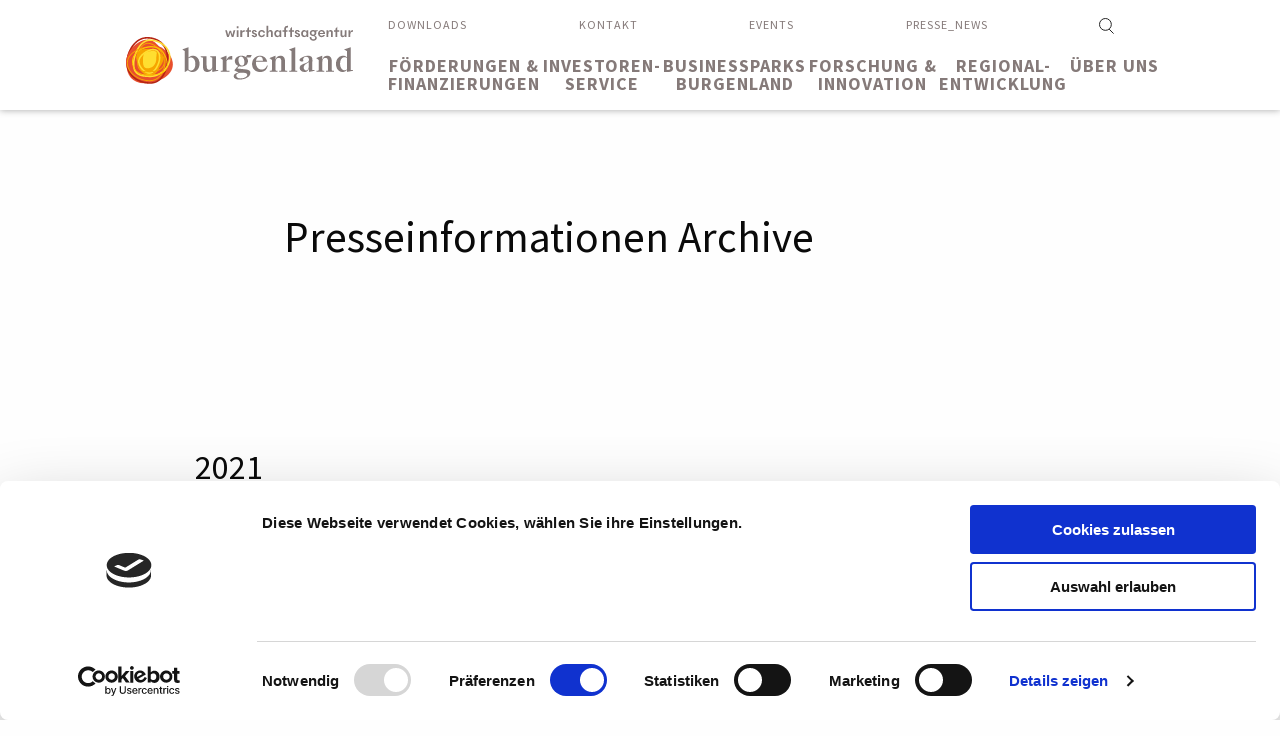

--- FILE ---
content_type: text/html; charset=UTF-8
request_url: https://wirtschaftsagentur-burgenland.at/presse-archiv/
body_size: 24390
content:
<!doctype html>
<html lang="de">

<head>
	<meta charset="UTF-8">
	<meta name="viewport" content="width=device-width, initial-scale=1, user-scalable=no">
	<meta http-equiv="X-UA-Compatible" content="IE=edge">
	<meta name="copyright" content="Wirtschaftsagentur Burgenland">

	<link rel="profile" href="https://gmpg.org/xfn/11">
  	<base href="https://wirtschaftsagentur-burgenland.at/" target="_self">

<!-- 	<link rel="apple-touch-icon" sizes="57x57" href="https://wirtschaftsagentur-burgenland.at/wp-content/themes/wirtschaft-burgenland_2021/img/favicons/apple-icon-57x57.png">
	<link rel="apple-touch-icon" sizes="60x60" href="https://wirtschaftsagentur-burgenland.at/wp-content/themes/wirtschaft-burgenland_2021/img/favicons/apple-icon-60x60.png">
	<link rel="apple-touch-icon" sizes="72x72" href="https://wirtschaftsagentur-burgenland.at/wp-content/themes/wirtschaft-burgenland_2021/img/favicons/apple-icon-72x72.png">
	<link rel="apple-touch-icon" sizes="76x76" href="https://wirtschaftsagentur-burgenland.at/wp-content/themes/wirtschaft-burgenland_2021/img/favicons/apple-icon-76x76.png">
	<link rel="apple-touch-icon" sizes="114x114" href="https://wirtschaftsagentur-burgenland.at/wp-content/themes/wirtschaft-burgenland_2021/img/favicons/apple-icon-114x114.png">
	<link rel="apple-touch-icon" sizes="120x120" href="https://wirtschaftsagentur-burgenland.at/wp-content/themes/wirtschaft-burgenland_2021/img/favicons/apple-icon-120x120.png">
	<link rel="apple-touch-icon" sizes="144x144" href="https://wirtschaftsagentur-burgenland.at/wp-content/themes/wirtschaft-burgenland_2021/img/favicons/apple-icon-144x144.png">
	<link rel="apple-touch-icon" sizes="152x152" href="https://wirtschaftsagentur-burgenland.at/wp-content/themes/wirtschaft-burgenland_2021/img/favicons/apple-icon-152x152.png">
	<link rel="apple-touch-icon" sizes="180x180" href="https://wirtschaftsagentur-burgenland.at/wp-content/themes/wirtschaft-burgenland_2021/img/favicons/apple-icon-180x180.png">
	<link rel="icon" type="image/png" sizes="192x192"  href="https://wirtschaftsagentur-burgenland.at/wp-content/themes/wirtschaft-burgenland_2021/img/favicons/android-icon-192x192.png">
	<link rel="icon" type="image/png" sizes="32x32" href="https://wirtschaftsagentur-burgenland.at/wp-content/themes/wirtschaft-burgenland_2021/img/favicons/favicon-32x32.png">
	<link rel="icon" type="image/png" sizes="96x96" href="https://wirtschaftsagentur-burgenland.at/wp-content/themes/wirtschaft-burgenland_2021/img/favicons/favicon-96x96.png">
	<link rel="icon" type="image/png" sizes="16x16" href="https://wirtschaftsagentur-burgenland.at/wp-content/themes/wirtschaft-burgenland_2021/img/favicons/favicon-16x16.png">
	<link rel="manifest" href="https://wirtschaftsagentur-burgenland.at/wp-content/themes/wirtschaft-burgenland_2021/img/favicons/manifest.json"> 
	<meta name="msapplication-TileColor" content="#ffffff">
	<meta name="msapplication-TileImage" content="https://wirtschaftsagentur-burgenland.at/wp-content/themes/wirtschaft-burgenland_2021/img/favicons/ms-icon-144x144.png">
	<meta name="theme-color" content="#ffffff">-->
	<meta name="facebook-domain-verification" content="plydl7avn19eb6kwwh2d3yctxk3c7z" />
	<link rel="stylesheet" href="https://use.fontawesome.com/releases/v5.5.0/css/all.css">

 	<!-- <meta property="og:image" content="LINK TO THE IMAGE FILE" /> -->

<!-- 	<script id="Cookiebot" src="https://consent.cookiebot.com/uc.js" data-cbid="e268b3a3-2fcb-4935-b9b5-fbeac6547b61" data-blockingmode="auto" type="text/javascript"></script> -->

	<link rel="shortcut icon" href="https://wirtschaftsagentur-burgenland.at/wp-content/themes/wirtschaft-burgenland_2021/img/glogo.png">
	

	<link rel="stylesheet" href="https://cdn.jsdelivr.net/npm/@fancyapps/ui/dist/fancybox.css"/>
	


	<!-- Google Tag Manager -->
	<script>(function(w,d,s,l,i){w[l]=w[l]||[];w[l].push({'gtm.start': new Date().getTime(),event:'gtm.js'});var f=d.getElementsByTagName(s)[0], j=d.createElement(s),dl=l!='dataLayer'?'&l='+l:'';j.async=true;j.src='https://www.googletagmanager.com/gtm.js?id='+i+dl;f.parentNode.insertBefore(j,f);
	})(window,document,'script','dataLayer','GTM-5S9FWRC');</script>
	<!-- End Google Tag Manager -->

	<!-- Facebook Pixel Code -->
	<script>
	//   !function(f,b,e,v,n,t,s)
	//   {if(f.fbq)return;n=f.fbq=function(){n.callMethod?
	//   n.callMethod.apply(n,arguments):n.queue.push(arguments)};
	//   if(!f._fbq)f._fbq=n;n.push=n;n.loaded=!0;n.version='2.0';
	//   n.queue=[];t=b.createElement(e);t.async=!0;
	//   t.src=v;s=b.getElementsByTagName(e)[0];
	//   s.parentNode.insertBefore(t,s)}(window, document,'script',
	//   'https://connect.facebook.net/en_US/fbevents.js');
	//   fbq('init', '471493577032655');
	//   fbq('track', 'PageView');
	</script>
	<noscript>
	  <!-- <img height="1" width="1" style="display:none" 
	       src="https://www.facebook.com/tr?id=471493577032655&ev=PageView&noscript=1"/> -->
	</noscript>
	<!-- End Facebook Pixel Code -->
 	

	<title>Wirtschaftsagentur Burgenland GmbH</title>

	<script>
		window.theme_url = "https://wirtschaftsagentur-burgenland.at/wp-content/themes/wirtschaft-burgenland_2021";
		window.home_url = "https://wirtschaftsagentur-burgenland.at";
		window.ajaxurl = "https://wirtschaftsagentur-burgenland.at/wp-admin/admin-ajax.php";
		window.startmodal = 1;
		window.pagesmodal = 0;
		window.previewmodal = 0;
	</script>





	<script type="text/plain" data-cookieconsent="preferences, statistics, marketing">
	window.dataLayer = window.dataLayer || [];

	function gtag() {
		dataLayer.push(arguments);
	}

	gtag("consent", "default", {
		ad_personalization: "denied",
		ad_storage: "denied",
		ad_user_data: "denied",
		analytics_storage: "denied",
		functionality_storage: "denied",
		personalization_storage: "denied",
		security_storage: "granted",
		wait_for_update: 500,
	});
	gtag("set", "ads_data_redaction", true);
	gtag("set", "url_passthrough", true);
</script>
<script type="text/plain" data-cookieconsent="preferences, statistics, marketing">
		(function (w, d, s, l, i) {
		w[l] = w[l] || [];
		w[l].push({'gtm.start': new Date().getTime(), event: 'gtm.js'});
		var f = d.getElementsByTagName(s)[0], j = d.createElement(s), dl = l !== 'dataLayer' ? '&l=' + l : '';
		j.async = true;
		j.src = 'https://www.googletagmanager.com/gtm.js?id=' + i + dl;
		f.parentNode.insertBefore(j, f);
	})(
		window,
		document,
		'script',
		'dataLayer',
		''
	);
</script>
<script type="text/javascript"
		id="Cookiebot"
		src="https://consent.cookiebot.com/uc.js"
		data-implementation="wp"
		data-cbid="e268b3a3-2fcb-4935-b9b5-fbeac6547b61"
						data-culture="DE"
					></script>
<meta name='robots' content='index, follow, max-image-preview:large, max-snippet:-1, max-video-preview:-1' />
	<style>img:is([sizes="auto" i], [sizes^="auto," i]) { contain-intrinsic-size: 3000px 1500px }</style>
	
	<!-- This site is optimized with the Yoast SEO plugin v26.7 - https://yoast.com/wordpress/plugins/seo/ -->
	<title>Presse Archiv - Wirtschaftsagentur Burgenland GmbH</title>
	<link rel="canonical" href="https://wirtschaftsagentur-burgenland.at/presse-archiv/" />
	<meta property="og:locale" content="de_DE" />
	<meta property="og:type" content="article" />
	<meta property="og:title" content="Presse Archiv - Wirtschaftsagentur Burgenland GmbH" />
	<meta property="og:url" content="https://wirtschaftsagentur-burgenland.at/presse-archiv/" />
	<meta property="og:site_name" content="Wirtschaftsagentur Burgenland GmbH" />
	<meta property="article:modified_time" content="2022-07-07T09:55:10+00:00" />
	<meta name="twitter:card" content="summary_large_image" />
	<script type="application/ld+json" class="yoast-schema-graph">{"@context":"https://schema.org","@graph":[{"@type":"WebPage","@id":"https://wirtschaftsagentur-burgenland.at/presse-archiv/","url":"https://wirtschaftsagentur-burgenland.at/presse-archiv/","name":"Presse Archiv - Wirtschaftsagentur Burgenland GmbH","isPartOf":{"@id":"https://wirtschaftsagentur-burgenland.at/#website"},"datePublished":"2022-07-07T09:52:11+00:00","dateModified":"2022-07-07T09:55:10+00:00","breadcrumb":{"@id":"https://wirtschaftsagentur-burgenland.at/presse-archiv/#breadcrumb"},"inLanguage":"de","potentialAction":[{"@type":"ReadAction","target":["https://wirtschaftsagentur-burgenland.at/presse-archiv/"]}]},{"@type":"BreadcrumbList","@id":"https://wirtschaftsagentur-burgenland.at/presse-archiv/#breadcrumb","itemListElement":[{"@type":"ListItem","position":1,"name":"Startseite","item":"https://wirtschaftsagentur-burgenland.at/"},{"@type":"ListItem","position":2,"name":"Presse Archiv"}]},{"@type":"WebSite","@id":"https://wirtschaftsagentur-burgenland.at/#website","url":"https://wirtschaftsagentur-burgenland.at/","name":"Wirtschaftsagentur Burgenland GmbH","description":"Offizielle Webseite der Wirtschaftsagentur Burgenland GmbH","publisher":{"@id":"https://wirtschaftsagentur-burgenland.at/#organization"},"potentialAction":[{"@type":"SearchAction","target":{"@type":"EntryPoint","urlTemplate":"https://wirtschaftsagentur-burgenland.at/?s={search_term_string}"},"query-input":{"@type":"PropertyValueSpecification","valueRequired":true,"valueName":"search_term_string"}}],"inLanguage":"de"},{"@type":"Organization","@id":"https://wirtschaftsagentur-burgenland.at/#organization","name":"Wirtschaft Burgenland","url":"https://wirtschaftsagentur-burgenland.at/","logo":{"@type":"ImageObject","inLanguage":"de","@id":"https://wirtschaftsagentur-burgenland.at/#/schema/logo/image/","url":"https://wirtschaftsagentur-burgenland.at/wp-content/uploads/2022/05/glogo.png","contentUrl":"https://wirtschaftsagentur-burgenland.at/wp-content/uploads/2022/05/glogo.png","width":144,"height":144,"caption":"Wirtschaft Burgenland"},"image":{"@id":"https://wirtschaftsagentur-burgenland.at/#/schema/logo/image/"}}]}</script>
	<!-- / Yoast SEO plugin. -->


<link rel='dns-prefetch' href='//cdn.jsdelivr.net' />
<link rel="alternate" type="application/rss+xml" title="Wirtschaftsagentur Burgenland GmbH &raquo; Feed" href="https://wirtschaftsagentur-burgenland.at/feed/" />
<script type="text/javascript">
/* <![CDATA[ */
window._wpemojiSettings = {"baseUrl":"https:\/\/s.w.org\/images\/core\/emoji\/16.0.1\/72x72\/","ext":".png","svgUrl":"https:\/\/s.w.org\/images\/core\/emoji\/16.0.1\/svg\/","svgExt":".svg","source":{"concatemoji":"https:\/\/wirtschaftsagentur-burgenland.at\/wp-includes\/js\/wp-emoji-release.min.js?ver=6.8.3"}};
/*! This file is auto-generated */
!function(s,n){var o,i,e;function c(e){try{var t={supportTests:e,timestamp:(new Date).valueOf()};sessionStorage.setItem(o,JSON.stringify(t))}catch(e){}}function p(e,t,n){e.clearRect(0,0,e.canvas.width,e.canvas.height),e.fillText(t,0,0);var t=new Uint32Array(e.getImageData(0,0,e.canvas.width,e.canvas.height).data),a=(e.clearRect(0,0,e.canvas.width,e.canvas.height),e.fillText(n,0,0),new Uint32Array(e.getImageData(0,0,e.canvas.width,e.canvas.height).data));return t.every(function(e,t){return e===a[t]})}function u(e,t){e.clearRect(0,0,e.canvas.width,e.canvas.height),e.fillText(t,0,0);for(var n=e.getImageData(16,16,1,1),a=0;a<n.data.length;a++)if(0!==n.data[a])return!1;return!0}function f(e,t,n,a){switch(t){case"flag":return n(e,"\ud83c\udff3\ufe0f\u200d\u26a7\ufe0f","\ud83c\udff3\ufe0f\u200b\u26a7\ufe0f")?!1:!n(e,"\ud83c\udde8\ud83c\uddf6","\ud83c\udde8\u200b\ud83c\uddf6")&&!n(e,"\ud83c\udff4\udb40\udc67\udb40\udc62\udb40\udc65\udb40\udc6e\udb40\udc67\udb40\udc7f","\ud83c\udff4\u200b\udb40\udc67\u200b\udb40\udc62\u200b\udb40\udc65\u200b\udb40\udc6e\u200b\udb40\udc67\u200b\udb40\udc7f");case"emoji":return!a(e,"\ud83e\udedf")}return!1}function g(e,t,n,a){var r="undefined"!=typeof WorkerGlobalScope&&self instanceof WorkerGlobalScope?new OffscreenCanvas(300,150):s.createElement("canvas"),o=r.getContext("2d",{willReadFrequently:!0}),i=(o.textBaseline="top",o.font="600 32px Arial",{});return e.forEach(function(e){i[e]=t(o,e,n,a)}),i}function t(e){var t=s.createElement("script");t.src=e,t.defer=!0,s.head.appendChild(t)}"undefined"!=typeof Promise&&(o="wpEmojiSettingsSupports",i=["flag","emoji"],n.supports={everything:!0,everythingExceptFlag:!0},e=new Promise(function(e){s.addEventListener("DOMContentLoaded",e,{once:!0})}),new Promise(function(t){var n=function(){try{var e=JSON.parse(sessionStorage.getItem(o));if("object"==typeof e&&"number"==typeof e.timestamp&&(new Date).valueOf()<e.timestamp+604800&&"object"==typeof e.supportTests)return e.supportTests}catch(e){}return null}();if(!n){if("undefined"!=typeof Worker&&"undefined"!=typeof OffscreenCanvas&&"undefined"!=typeof URL&&URL.createObjectURL&&"undefined"!=typeof Blob)try{var e="postMessage("+g.toString()+"("+[JSON.stringify(i),f.toString(),p.toString(),u.toString()].join(",")+"));",a=new Blob([e],{type:"text/javascript"}),r=new Worker(URL.createObjectURL(a),{name:"wpTestEmojiSupports"});return void(r.onmessage=function(e){c(n=e.data),r.terminate(),t(n)})}catch(e){}c(n=g(i,f,p,u))}t(n)}).then(function(e){for(var t in e)n.supports[t]=e[t],n.supports.everything=n.supports.everything&&n.supports[t],"flag"!==t&&(n.supports.everythingExceptFlag=n.supports.everythingExceptFlag&&n.supports[t]);n.supports.everythingExceptFlag=n.supports.everythingExceptFlag&&!n.supports.flag,n.DOMReady=!1,n.readyCallback=function(){n.DOMReady=!0}}).then(function(){return e}).then(function(){var e;n.supports.everything||(n.readyCallback(),(e=n.source||{}).concatemoji?t(e.concatemoji):e.wpemoji&&e.twemoji&&(t(e.twemoji),t(e.wpemoji)))}))}((window,document),window._wpemojiSettings);
/* ]]> */
</script>
<style id='wp-emoji-styles-inline-css' type='text/css'>

	img.wp-smiley, img.emoji {
		display: inline !important;
		border: none !important;
		box-shadow: none !important;
		height: 1em !important;
		width: 1em !important;
		margin: 0 0.07em !important;
		vertical-align: -0.1em !important;
		background: none !important;
		padding: 0 !important;
	}
</style>
<link rel='stylesheet' id='wp-block-library-css' href='https://wirtschaftsagentur-burgenland.at/wp-includes/css/dist/block-library/style.min.css?ver=6.8.3' type='text/css' media='all' />
<style id='classic-theme-styles-inline-css' type='text/css'>
/*! This file is auto-generated */
.wp-block-button__link{color:#fff;background-color:#32373c;border-radius:9999px;box-shadow:none;text-decoration:none;padding:calc(.667em + 2px) calc(1.333em + 2px);font-size:1.125em}.wp-block-file__button{background:#32373c;color:#fff;text-decoration:none}
</style>
<style id='safe-svg-svg-icon-style-inline-css' type='text/css'>
.safe-svg-cover{text-align:center}.safe-svg-cover .safe-svg-inside{display:inline-block;max-width:100%}.safe-svg-cover svg{height:100%;max-height:100%;max-width:100%;width:100%}

</style>
<link rel='stylesheet' id='mailster-form-style-css' href='https://wirtschaftsagentur-burgenland.at/wp-content/plugins/mailster/build/form/style-index.css?ver=6.8.3' type='text/css' media='all' />
<style id='global-styles-inline-css' type='text/css'>
:root{--wp--preset--aspect-ratio--square: 1;--wp--preset--aspect-ratio--4-3: 4/3;--wp--preset--aspect-ratio--3-4: 3/4;--wp--preset--aspect-ratio--3-2: 3/2;--wp--preset--aspect-ratio--2-3: 2/3;--wp--preset--aspect-ratio--16-9: 16/9;--wp--preset--aspect-ratio--9-16: 9/16;--wp--preset--color--black: #000000;--wp--preset--color--cyan-bluish-gray: #abb8c3;--wp--preset--color--white: #ffffff;--wp--preset--color--pale-pink: #f78da7;--wp--preset--color--vivid-red: #cf2e2e;--wp--preset--color--luminous-vivid-orange: #ff6900;--wp--preset--color--luminous-vivid-amber: #fcb900;--wp--preset--color--light-green-cyan: #7bdcb5;--wp--preset--color--vivid-green-cyan: #00d084;--wp--preset--color--pale-cyan-blue: #8ed1fc;--wp--preset--color--vivid-cyan-blue: #0693e3;--wp--preset--color--vivid-purple: #9b51e0;--wp--preset--gradient--vivid-cyan-blue-to-vivid-purple: linear-gradient(135deg,rgba(6,147,227,1) 0%,rgb(155,81,224) 100%);--wp--preset--gradient--light-green-cyan-to-vivid-green-cyan: linear-gradient(135deg,rgb(122,220,180) 0%,rgb(0,208,130) 100%);--wp--preset--gradient--luminous-vivid-amber-to-luminous-vivid-orange: linear-gradient(135deg,rgba(252,185,0,1) 0%,rgba(255,105,0,1) 100%);--wp--preset--gradient--luminous-vivid-orange-to-vivid-red: linear-gradient(135deg,rgba(255,105,0,1) 0%,rgb(207,46,46) 100%);--wp--preset--gradient--very-light-gray-to-cyan-bluish-gray: linear-gradient(135deg,rgb(238,238,238) 0%,rgb(169,184,195) 100%);--wp--preset--gradient--cool-to-warm-spectrum: linear-gradient(135deg,rgb(74,234,220) 0%,rgb(151,120,209) 20%,rgb(207,42,186) 40%,rgb(238,44,130) 60%,rgb(251,105,98) 80%,rgb(254,248,76) 100%);--wp--preset--gradient--blush-light-purple: linear-gradient(135deg,rgb(255,206,236) 0%,rgb(152,150,240) 100%);--wp--preset--gradient--blush-bordeaux: linear-gradient(135deg,rgb(254,205,165) 0%,rgb(254,45,45) 50%,rgb(107,0,62) 100%);--wp--preset--gradient--luminous-dusk: linear-gradient(135deg,rgb(255,203,112) 0%,rgb(199,81,192) 50%,rgb(65,88,208) 100%);--wp--preset--gradient--pale-ocean: linear-gradient(135deg,rgb(255,245,203) 0%,rgb(182,227,212) 50%,rgb(51,167,181) 100%);--wp--preset--gradient--electric-grass: linear-gradient(135deg,rgb(202,248,128) 0%,rgb(113,206,126) 100%);--wp--preset--gradient--midnight: linear-gradient(135deg,rgb(2,3,129) 0%,rgb(40,116,252) 100%);--wp--preset--font-size--small: 13px;--wp--preset--font-size--medium: 20px;--wp--preset--font-size--large: 36px;--wp--preset--font-size--x-large: 42px;--wp--preset--spacing--20: 0.44rem;--wp--preset--spacing--30: 0.67rem;--wp--preset--spacing--40: 1rem;--wp--preset--spacing--50: 1.5rem;--wp--preset--spacing--60: 2.25rem;--wp--preset--spacing--70: 3.38rem;--wp--preset--spacing--80: 5.06rem;--wp--preset--shadow--natural: 6px 6px 9px rgba(0, 0, 0, 0.2);--wp--preset--shadow--deep: 12px 12px 50px rgba(0, 0, 0, 0.4);--wp--preset--shadow--sharp: 6px 6px 0px rgba(0, 0, 0, 0.2);--wp--preset--shadow--outlined: 6px 6px 0px -3px rgba(255, 255, 255, 1), 6px 6px rgba(0, 0, 0, 1);--wp--preset--shadow--crisp: 6px 6px 0px rgba(0, 0, 0, 1);}:where(.is-layout-flex){gap: 0.5em;}:where(.is-layout-grid){gap: 0.5em;}body .is-layout-flex{display: flex;}.is-layout-flex{flex-wrap: wrap;align-items: center;}.is-layout-flex > :is(*, div){margin: 0;}body .is-layout-grid{display: grid;}.is-layout-grid > :is(*, div){margin: 0;}:where(.wp-block-columns.is-layout-flex){gap: 2em;}:where(.wp-block-columns.is-layout-grid){gap: 2em;}:where(.wp-block-post-template.is-layout-flex){gap: 1.25em;}:where(.wp-block-post-template.is-layout-grid){gap: 1.25em;}.has-black-color{color: var(--wp--preset--color--black) !important;}.has-cyan-bluish-gray-color{color: var(--wp--preset--color--cyan-bluish-gray) !important;}.has-white-color{color: var(--wp--preset--color--white) !important;}.has-pale-pink-color{color: var(--wp--preset--color--pale-pink) !important;}.has-vivid-red-color{color: var(--wp--preset--color--vivid-red) !important;}.has-luminous-vivid-orange-color{color: var(--wp--preset--color--luminous-vivid-orange) !important;}.has-luminous-vivid-amber-color{color: var(--wp--preset--color--luminous-vivid-amber) !important;}.has-light-green-cyan-color{color: var(--wp--preset--color--light-green-cyan) !important;}.has-vivid-green-cyan-color{color: var(--wp--preset--color--vivid-green-cyan) !important;}.has-pale-cyan-blue-color{color: var(--wp--preset--color--pale-cyan-blue) !important;}.has-vivid-cyan-blue-color{color: var(--wp--preset--color--vivid-cyan-blue) !important;}.has-vivid-purple-color{color: var(--wp--preset--color--vivid-purple) !important;}.has-black-background-color{background-color: var(--wp--preset--color--black) !important;}.has-cyan-bluish-gray-background-color{background-color: var(--wp--preset--color--cyan-bluish-gray) !important;}.has-white-background-color{background-color: var(--wp--preset--color--white) !important;}.has-pale-pink-background-color{background-color: var(--wp--preset--color--pale-pink) !important;}.has-vivid-red-background-color{background-color: var(--wp--preset--color--vivid-red) !important;}.has-luminous-vivid-orange-background-color{background-color: var(--wp--preset--color--luminous-vivid-orange) !important;}.has-luminous-vivid-amber-background-color{background-color: var(--wp--preset--color--luminous-vivid-amber) !important;}.has-light-green-cyan-background-color{background-color: var(--wp--preset--color--light-green-cyan) !important;}.has-vivid-green-cyan-background-color{background-color: var(--wp--preset--color--vivid-green-cyan) !important;}.has-pale-cyan-blue-background-color{background-color: var(--wp--preset--color--pale-cyan-blue) !important;}.has-vivid-cyan-blue-background-color{background-color: var(--wp--preset--color--vivid-cyan-blue) !important;}.has-vivid-purple-background-color{background-color: var(--wp--preset--color--vivid-purple) !important;}.has-black-border-color{border-color: var(--wp--preset--color--black) !important;}.has-cyan-bluish-gray-border-color{border-color: var(--wp--preset--color--cyan-bluish-gray) !important;}.has-white-border-color{border-color: var(--wp--preset--color--white) !important;}.has-pale-pink-border-color{border-color: var(--wp--preset--color--pale-pink) !important;}.has-vivid-red-border-color{border-color: var(--wp--preset--color--vivid-red) !important;}.has-luminous-vivid-orange-border-color{border-color: var(--wp--preset--color--luminous-vivid-orange) !important;}.has-luminous-vivid-amber-border-color{border-color: var(--wp--preset--color--luminous-vivid-amber) !important;}.has-light-green-cyan-border-color{border-color: var(--wp--preset--color--light-green-cyan) !important;}.has-vivid-green-cyan-border-color{border-color: var(--wp--preset--color--vivid-green-cyan) !important;}.has-pale-cyan-blue-border-color{border-color: var(--wp--preset--color--pale-cyan-blue) !important;}.has-vivid-cyan-blue-border-color{border-color: var(--wp--preset--color--vivid-cyan-blue) !important;}.has-vivid-purple-border-color{border-color: var(--wp--preset--color--vivid-purple) !important;}.has-vivid-cyan-blue-to-vivid-purple-gradient-background{background: var(--wp--preset--gradient--vivid-cyan-blue-to-vivid-purple) !important;}.has-light-green-cyan-to-vivid-green-cyan-gradient-background{background: var(--wp--preset--gradient--light-green-cyan-to-vivid-green-cyan) !important;}.has-luminous-vivid-amber-to-luminous-vivid-orange-gradient-background{background: var(--wp--preset--gradient--luminous-vivid-amber-to-luminous-vivid-orange) !important;}.has-luminous-vivid-orange-to-vivid-red-gradient-background{background: var(--wp--preset--gradient--luminous-vivid-orange-to-vivid-red) !important;}.has-very-light-gray-to-cyan-bluish-gray-gradient-background{background: var(--wp--preset--gradient--very-light-gray-to-cyan-bluish-gray) !important;}.has-cool-to-warm-spectrum-gradient-background{background: var(--wp--preset--gradient--cool-to-warm-spectrum) !important;}.has-blush-light-purple-gradient-background{background: var(--wp--preset--gradient--blush-light-purple) !important;}.has-blush-bordeaux-gradient-background{background: var(--wp--preset--gradient--blush-bordeaux) !important;}.has-luminous-dusk-gradient-background{background: var(--wp--preset--gradient--luminous-dusk) !important;}.has-pale-ocean-gradient-background{background: var(--wp--preset--gradient--pale-ocean) !important;}.has-electric-grass-gradient-background{background: var(--wp--preset--gradient--electric-grass) !important;}.has-midnight-gradient-background{background: var(--wp--preset--gradient--midnight) !important;}.has-small-font-size{font-size: var(--wp--preset--font-size--small) !important;}.has-medium-font-size{font-size: var(--wp--preset--font-size--medium) !important;}.has-large-font-size{font-size: var(--wp--preset--font-size--large) !important;}.has-x-large-font-size{font-size: var(--wp--preset--font-size--x-large) !important;}
:where(.wp-block-post-template.is-layout-flex){gap: 1.25em;}:where(.wp-block-post-template.is-layout-grid){gap: 1.25em;}
:where(.wp-block-columns.is-layout-flex){gap: 2em;}:where(.wp-block-columns.is-layout-grid){gap: 2em;}
:root :where(.wp-block-pullquote){font-size: 1.5em;line-height: 1.6;}
</style>
<link rel='stylesheet' id='unkonventionell-vendor-style-css' href='https://wirtschaftsagentur-burgenland.at/wp-content/themes/wirtschaft-burgenland_2021/css/vendor.css?5728&#038;ver=1.4.469' type='text/css' media='all' />
<link rel='stylesheet' id='unkonventionell-main-style-css' href='https://wirtschaftsagentur-burgenland.at/wp-content/themes/wirtschaft-burgenland_2021/css/main.css?5728&#038;ver=1.4.469' type='text/css' media='all' />
<link rel='stylesheet' id='swiper-css-css' href='https://cdn.jsdelivr.net/npm/swiper@11/swiper-bundle.min.css?ver=6.8.3' type='text/css' media='all' />
<script type="text/javascript" src="https://wirtschaftsagentur-burgenland.at/wp-content/themes/wirtschaft-burgenland_2021/js/vendor.js?5728&amp;ver=1.4.469" id="unkonventionell-vendor-js-js"></script>
<script type="text/javascript" src="https://wirtschaftsagentur-burgenland.at/wp-content/themes/wirtschaft-burgenland_2021/js/main.js?5728&amp;ver=1.4.469" id="unkonventionell-main-js-js"></script>
<link rel="https://api.w.org/" href="https://wirtschaftsagentur-burgenland.at/wp-json/" /><link rel="alternate" title="JSON" type="application/json" href="https://wirtschaftsagentur-burgenland.at/wp-json/wp/v2/pages/14330" /><link rel="EditURI" type="application/rsd+xml" title="RSD" href="https://wirtschaftsagentur-burgenland.at/xmlrpc.php?rsd" />
<meta name="generator" content="WordPress 6.8.3" />
<link rel='shortlink' href='https://wirtschaftsagentur-burgenland.at/?p=14330' />
<link rel="alternate" title="oEmbed (JSON)" type="application/json+oembed" href="https://wirtschaftsagentur-burgenland.at/wp-json/oembed/1.0/embed?url=https%3A%2F%2Fwirtschaftsagentur-burgenland.at%2Fpresse-archiv%2F" />
<link rel="alternate" title="oEmbed (XML)" type="text/xml+oembed" href="https://wirtschaftsagentur-burgenland.at/wp-json/oembed/1.0/embed?url=https%3A%2F%2Fwirtschaftsagentur-burgenland.at%2Fpresse-archiv%2F&#038;format=xml" />

		<script>
		(function(h,o,t,j,a,r){
			h.hj=h.hj||function(){(h.hj.q=h.hj.q||[]).push(arguments)};
			h._hjSettings={hjid:2734494,hjsv:5};
			a=o.getElementsByTagName('head')[0];
			r=o.createElement('script');r.async=1;
			r.src=t+h._hjSettings.hjid+j+h._hjSettings.hjsv;
			a.appendChild(r);
		})(window,document,'//static.hotjar.com/c/hotjar-','.js?sv=');
		</script>
		<meta name="generator" content="Elementor 3.34.1; features: additional_custom_breakpoints; settings: css_print_method-external, google_font-enabled, font_display-auto">
			<style>
				.e-con.e-parent:nth-of-type(n+4):not(.e-lazyloaded):not(.e-no-lazyload),
				.e-con.e-parent:nth-of-type(n+4):not(.e-lazyloaded):not(.e-no-lazyload) * {
					background-image: none !important;
				}
				@media screen and (max-height: 1024px) {
					.e-con.e-parent:nth-of-type(n+3):not(.e-lazyloaded):not(.e-no-lazyload),
					.e-con.e-parent:nth-of-type(n+3):not(.e-lazyloaded):not(.e-no-lazyload) * {
						background-image: none !important;
					}
				}
				@media screen and (max-height: 640px) {
					.e-con.e-parent:nth-of-type(n+2):not(.e-lazyloaded):not(.e-no-lazyload),
					.e-con.e-parent:nth-of-type(n+2):not(.e-lazyloaded):not(.e-no-lazyload) * {
						background-image: none !important;
					}
				}
			</style>
			<noscript><style>.lazyload[data-src]{display:none !important;}</style></noscript><style>.lazyload{background-image:none !important;}.lazyload:before{background-image:none !important;}</style><link rel="icon" href="https://wirtschaftsagentur-burgenland.at/wp-content/uploads/2021/08/favicon.png" sizes="32x32" />
<link rel="icon" href="https://wirtschaftsagentur-burgenland.at/wp-content/uploads/2021/08/favicon.png" sizes="192x192" />
<link rel="apple-touch-icon" href="https://wirtschaftsagentur-burgenland.at/wp-content/uploads/2021/08/favicon.png" />
<meta name="msapplication-TileImage" content="https://wirtschaftsagentur-burgenland.at/wp-content/uploads/2021/08/favicon.png" />
</head>




<body class="wp-singular page-template-default page page-id-14330 wp-custom-logo wp-theme-wirtschaft-burgenland_2021 elementor-default elementor-kit-8676">
	<!-- Google Tag Manager (noscript) -->
	<noscript><iframe src="https://www.googletagmanager.com/ns.html?id=GTM-5S9FWRC"	height="0" width="0" style="display:none;visibility:hidden"></iframe></noscript>
	<!-- End Google Tag Manager (noscript) -->

	<div id="page" class="site">
		<!-- 	<a class="skip-link screen-reader-text" href="#content">Skip to content</a> -->

		<header id="masthead" class="site-header">
			<div class="nav-bar">
				<!-- <div class="small-nav-bar hide-for-small-only"> -->

				<div class="grid-container fluid em narrow">
					<div class="grid-x header-container">
						<div class="cell small-8 medium-8 large-3 xlarge-3 xxlarge-4 left">
							<a href="https://wirtschaftsagentur-burgenland.at" class="logo">
								<img src="[data-uri]" alt="Logo Wirtschaft Burgenland GmbH" data-src="https://wirtschaftsagentur-burgenland.at/wp-content/themes/wirtschaft-burgenland_2021/img/logo2023_sized.svg" decoding="async" class="lazyload"><noscript><img src="https://wirtschaftsagentur-burgenland.at/wp-content/themes/wirtschaft-burgenland_2021/img/logo2023_sized.svg" alt="Logo Wirtschaft Burgenland GmbH" data-eio="l"></noscript>
							</a>
						</div>

						<div class="cell small-4 hide-for-large search-and-lang-mobile">
							<a href="#" class="lupe" data-vis="pri-subs"><img src="[data-uri]" width="19" height="19" alt="Suche" data-src="https://wirtschaftsagentur-burgenland.at/wp-content/themes/wirtschaft-burgenland_2021/img/lupe.svg" decoding="async" class="lazyload" data-eio-rwidth="19" data-eio-rheight="19"><noscript><img src="https://wirtschaftsagentur-burgenland.at/wp-content/themes/wirtschaft-burgenland_2021/img/lupe.svg" width="19" height="19" alt="Suche" data-eio="l"></noscript></a>
							<!-- <a href="#" class="lang">EN</a> -->
							<a href="#" class="burger"></a>
						</div>

						<div class="cell small-12 medium-9 large-9 xlarge-9 xxlarge-8 right all-menus">

							<!-- <div class="all-menus"> -->
								<!-- show-for-large -->
																<div class="menu-secondaer-container"><ul id="secondary-menu" class="secondary-menu is-dropdown-submenu-parent"><li id="menu-item-92" class="menu-item menu-item-type-post_type menu-item-object-page menu-item-92"><a href="https://wirtschaftsagentur-burgenland.at/downloads/">Downloads</a></li>
<li id="menu-item-88" class="menu-item menu-item-type-post_type menu-item-object-page menu-item-88"><a href="https://wirtschaftsagentur-burgenland.at/kontakt/">Kontakt</a></li>
<li id="menu-item-14291" class="menu-item menu-item-type-post_type menu-item-object-page menu-item-14291"><a href="https://wirtschaftsagentur-burgenland.at/events/">Events</a></li>
<li id="menu-item-89" class="menu-item menu-item-type-post_type menu-item-object-page menu-item-89"><a href="https://wirtschaftsagentur-burgenland.at/presse/">Presse_News</a></li>
<li class="cell search-and-lang show-for-large">
										<a href="#" data-vis="pri-subs" class="lupe"><img src="[data-uri]" width="15" height="15" alt="" data-src="https://wirtschaftsagentur-burgenland.at/wp-content/themes/wirtschaft-burgenland_2021/img/lupe.svg" decoding="async" class="lazyload" data-eio-rwidth="15" data-eio-rheight="15"><noscript><img src="https://wirtschaftsagentur-burgenland.at/wp-content/themes/wirtschaft-burgenland_2021/img/lupe.svg" width="15" height="15" alt="" data-eio="l"></noscript></a>
										<!--<a href="#" class="lang">EN</a>-->
									</li></ul></div>
								<div class="menu-primaer-container"><ul id="primary-menu" class="primary-menu menu"><li id="menu-item-35" class="menu-item menu-item-type-post_type menu-item-object-page menu-item-35""><a href="https://wirtschaftsagentur-burgenland.at/foerderungen/"data-vis="pri-sub0">Förderungen &#038;<br>Finanzierungen</a></li>
<li id="menu-item-36" class="menu-item menu-item-type-post_type menu-item-object-page menu-item-36""><a href="https://wirtschaftsagentur-burgenland.at/investorenservice-2-2/"data-vis="pri-sub1">Investoren-<br>service</a></li>
<li id="menu-item-20533" class="menu-item menu-item-type-post_type menu-item-object-page menu-item-20533""><a href="https://wirtschaftsagentur-burgenland.at/businessparks-burgenland/"data-vis="pri-sub2">Businessparks<br>Burgenland</a></li>
<li id="menu-item-11739" class="menu-item menu-item-type-post_type menu-item-object-page menu-item-11739""><a href="https://wirtschaftsagentur-burgenland.at/ueberblick-forschung-und-innovation/"data-vis="pri-sub3">Forschung &#038;<br>Innovation</a></li>
<li id="menu-item-12488" class="menu-item menu-item-type-post_type menu-item-object-page menu-item-12488""><a href="https://wirtschaftsagentur-burgenland.at/regionalentwicklung/"data-vis="pri-sub4">Regional-<br>entwicklung</a></li>
<li id="menu-item-34" class="menu-item menu-item-type-post_type menu-item-object-page menu-item-34""><a href="https://wirtschaftsagentur-burgenland.at/agentur/"data-vis="pri-sub5">Über uns</a></li>
</ul></div>							<!-- </div> -->




						</div>

					</div>
				</div>

			</div>
			
				<div class="grey submenu-container pri-sub" id="pri-sub0">
					<div class=" grid-container fluid em narrow">
						<a href="#" class="x"></a>
						<div class="hide-for-large topmenuname">
							<a href="#" class="back">Zurück</a>
							<div class="menuname">Förderungen &<br>Finanzierungen</div>
						</div>

						<div class="grid-x">
							<div class="medium-6 large-5 xlarge-4 cell">
 
								<div class="menu-primaer-container"><ul id="primary-sub-menu1" class="submenu vertical menu accordion-menu  menu vertical nested" data-accordion-menu data-submenu-toggle="true"><li id="menu-item-842" class="menu-item menu-item-type-post_type menu-item-object-page menu-item-842"><a href="https://wirtschaftsagentur-burgenland.at/foerderungen/">Überblick Förderungen</a></li>
<li id="menu-item-20109" class="menu-item menu-item-type-post_type menu-item-object-page menu-item-20109"><a href="https://wirtschaftsagentur-burgenland.at/das-foerderportal-der-wirtschaftsagentur-burgenland/">Das Förderportal der Wirtschaftsagentur Burgenland</a></li>
<li id="menu-item-846" class="menu-item menu-item-type-post_type menu-item-object-page menu-item-846"><a href="https://wirtschaftsagentur-burgenland.at/foerderungen/gewerbe/">Gewerbe</a></li>
<li id="menu-item-848" class="menu-item menu-item-type-post_type menu-item-object-page menu-item-848"><a href="https://wirtschaftsagentur-burgenland.at/foerderungen/tourismus/">Tourismus</a></li>
<li id="menu-item-847" class="menu-item menu-item-type-post_type menu-item-object-page menu-item-847"><a href="https://wirtschaftsagentur-burgenland.at/foerderungen/innovation/">Innovation</a></li>
<li id="menu-item-845" class="menu-item menu-item-type-post_type menu-item-object-page menu-item-845"><a href="https://wirtschaftsagentur-burgenland.at/foerderungen/finanzierung/">Finanzierung</a></li>
<li id="menu-item-16106" class="menu-item menu-item-type-post_type menu-item-object-page menu-item-16106"><a href="https://wirtschaftsagentur-burgenland.at/foerderungen/energieeffizienz/">Energie- und Umweltmaßnahmen</a></li>
<li id="menu-item-1798" class="menu-item menu-item-type-post_type menu-item-object-page menu-item-1798"><a href="https://wirtschaftsagentur-burgenland.at/foerderungen/leitfaden/">Leitfäden</a></li>
<li id="menu-item-13090" class="menu-item menu-item-type-post_type menu-item-object-page menu-item-13090"><a href="https://wirtschaftsagentur-burgenland.at/eu-foerderprogramme/">EU-Förderprogramme</a></li>
</ul></div>							</div>
							<div class="medium-offset-1 medium-5 large-offset-3 large-4 xlarge-offset-5 xlarge-3 cell">
								<div class="menu-werbung show-for-large">
																													<h4>Gewerbeflächen im Businesspark Rudersdorf zu kaufen.</h4>
																																					<div style="" class="img lazyload" data-back="https://wirtschaftsagentur-burgenland.at/wp-content/uploads/2025/02/bp-rudersdorf_drohnenfotos_122022-1-1040x572.jpg" data-eio-rwidth="1040" data-eio-rheight="572"></div>
																													<a target="_self" href="https://wirtschaftsagentur-burgenland.at/wp-content/uploads/2025/04/lageplan-deutsch-kaltenbrunn.pdf" class="button">Alle Informationen</a>
									 
								</div>
							</div>
						</div>
					</div>
				</div>




			
				<div class="grey submenu-container pri-sub" id="pri-sub1">
					<div class=" grid-container fluid em narrow">
						<a href="#" class="x"></a>
						<div class="hide-for-large topmenuname">
							<a href="#" class="back">Zurück</a>
							<div class="menuname">Investoren-<br>service</div>
						</div>

						<div class="grid-x">
							<div class="medium-6 large-5 xlarge-4 cell">
 
								<div class="menu-primaer-container"><ul id="primary-sub-menu1" class="submenu vertical menu accordion-menu  menu vertical nested" data-accordion-menu data-submenu-toggle="true"><li id="menu-item-20540" class="menu-item menu-item-type-post_type menu-item-object-page menu-item-20540"><a href="https://wirtschaftsagentur-burgenland.at/investorenservice/">Investorenservice</a></li>
<li id="menu-item-383" class="menu-item menu-item-type-post_type menu-item-object-page menu-item-383"><a href="https://wirtschaftsagentur-burgenland.at/investorenservice-2-2/ueberblick-wirtschaftsstandort/">Überblick Wirtschaftsstandort</a></li>
</ul></div>							</div>
							<div class="medium-offset-1 medium-5 large-offset-3 large-4 xlarge-offset-5 xlarge-3 cell">
								<div class="menu-werbung show-for-large">
																													<h4>Gewerbeflächen im Businesspark Rudersdorf zu kaufen.</h4>
																																					<div style="" class="img lazyload" data-back="https://wirtschaftsagentur-burgenland.at/wp-content/uploads/2025/02/bp-rudersdorf_drohnenfotos_122022-1-1040x572.jpg" data-eio-rwidth="1040" data-eio-rheight="572"></div>
																													<a target="_self" href="https://wirtschaftsagentur-burgenland.at/wp-content/uploads/2025/04/lageplan-deutsch-kaltenbrunn.pdf" class="button">Alle Informationen</a>
									 
								</div>
							</div>
						</div>
					</div>
				</div>




			
				<div class="grey submenu-container pri-sub" id="pri-sub2">
					<div class=" grid-container fluid em narrow">
						<a href="#" class="x"></a>
						<div class="hide-for-large topmenuname">
							<a href="#" class="back">Zurück</a>
							<div class="menuname">Businessparks<br>Burgenland</div>
						</div>

						<div class="grid-x">
							<div class="medium-6 large-5 xlarge-4 cell">
 
								<div class="menu-primaer-container"><ul id="primary-sub-menu1" class="submenu vertical menu accordion-menu  menu vertical nested" data-accordion-menu data-submenu-toggle="true"><li id="menu-item-20535" class="menu-item menu-item-type-post_type menu-item-object-page menu-item-20535"><a href="https://wirtschaftsagentur-burgenland.at/businessparks/">Businessparks Burgenland</a></li>
</ul></div>							</div>
							<div class="medium-offset-1 medium-5 large-offset-3 large-4 xlarge-offset-5 xlarge-3 cell">
								<div class="menu-werbung show-for-large">
																													<h4>Gewerbeflächen im Businesspark Rudersdorf zu kaufen.</h4>
																																					<div style="" class="img lazyload" data-back="https://wirtschaftsagentur-burgenland.at/wp-content/uploads/2025/02/bp-rudersdorf_drohnenfotos_122022-1-1040x572.jpg" data-eio-rwidth="1040" data-eio-rheight="572"></div>
																													<a target="_self" href="https://wirtschaftsagentur-burgenland.at/wp-content/uploads/2025/04/lageplan-deutsch-kaltenbrunn.pdf" class="button">Alle Informationen</a>
									 
								</div>
							</div>
						</div>
					</div>
				</div>




			
				<div class="grey submenu-container pri-sub" id="pri-sub3">
					<div class=" grid-container fluid em narrow">
						<a href="#" class="x"></a>
						<div class="hide-for-large topmenuname">
							<a href="#" class="back">Zurück</a>
							<div class="menuname">Forschung &<br>Innovation</div>
						</div>

						<div class="grid-x">
							<div class="medium-6 large-5 xlarge-4 cell">
 
								<div class="menu-primaer-container"><ul id="primary-sub-menu1" class="submenu vertical menu accordion-menu  menu vertical nested" data-accordion-menu data-submenu-toggle="true"><li id="menu-item-11740" class="menu-item menu-item-type-post_type menu-item-object-page menu-item-11740"><a href="https://wirtschaftsagentur-burgenland.at/ueberblick-forschung-und-innovation/">Überblick Forschung und Innovation</a></li>
<li id="menu-item-11319" class="direct menu-item menu-item-type-post_type menu-item-object-page menu-item-11319"><a href="https://wirtschaftsagentur-burgenland.at/startup-burgenland-accelerator/">StartUp Burgenland</a></li>
<li id="menu-item-19160" class="menu-item menu-item-type-post_type menu-item-object-page menu-item-19160"><a href="https://wirtschaftsagentur-burgenland.at/innovationsmanagement/">Innovationsmanagement</a></li>
<li id="menu-item-11383" class="direct menu-item menu-item-type-post_type menu-item-object-page menu-item-11383"><a href="https://wirtschaftsagentur-burgenland.at/innovationspreis/">Innovationspreis Burgenland</a></li>
<li id="menu-item-19159" class="menu-item menu-item-type-post_type menu-item-object-page menu-item-19159"><a href="https://wirtschaftsagentur-burgenland.at/burgenland-innovationsfit/">Burgenland Innovationsfit</a></li>
</ul></div>							</div>
							<div class="medium-offset-1 medium-5 large-offset-3 large-4 xlarge-offset-5 xlarge-3 cell">
								<div class="menu-werbung show-for-large">
																													<h4>Gewerbeflächen im Businesspark Rudersdorf zu kaufen.</h4>
																																					<div style="" class="img lazyload" data-back="https://wirtschaftsagentur-burgenland.at/wp-content/uploads/2025/02/bp-rudersdorf_drohnenfotos_122022-1-1040x572.jpg" data-eio-rwidth="1040" data-eio-rheight="572"></div>
																													<a target="_self" href="https://wirtschaftsagentur-burgenland.at/wp-content/uploads/2025/04/lageplan-deutsch-kaltenbrunn.pdf" class="button">Alle Informationen</a>
									 
								</div>
							</div>
						</div>
					</div>
				</div>




			
				<div class="grey submenu-container pri-sub" id="pri-sub4">
					<div class=" grid-container fluid em narrow">
						<a href="#" class="x"></a>
						<div class="hide-for-large topmenuname">
							<a href="#" class="back">Zurück</a>
							<div class="menuname">Regional-<br>entwicklung</div>
						</div>

						<div class="grid-x">
							<div class="medium-6 large-5 xlarge-4 cell">
 
								<div class="menu-primaer-container"><ul id="primary-sub-menu1" class="submenu vertical menu accordion-menu  menu vertical nested" data-accordion-menu data-submenu-toggle="true"><li id="menu-item-12489" class="menu-item menu-item-type-post_type menu-item-object-page menu-item-12489"><a href="https://wirtschaftsagentur-burgenland.at/regionalentwicklung/">Überblick Regionalentwicklung</a></li>
<li id="menu-item-12545" class="menu-item menu-item-type-post_type menu-item-object-page menu-item-12545"><a href="https://wirtschaftsagentur-burgenland.at/interkommunale-zusammenarbeit/">Interkommunale Zusammenarbeit</a></li>
<li id="menu-item-12561" class="menu-item menu-item-type-post_type menu-item-object-page menu-item-12561"><a href="https://wirtschaftsagentur-burgenland.at/interreg-at-hu/">INTERREG AT-HU</a></li>
<li id="menu-item-12564" class="menu-item menu-item-type-post_type menu-item-object-page menu-item-12564"><a href="https://wirtschaftsagentur-burgenland.at/mobilitaetszentrale-burgenland/">Mobilitätszentrale Burgenland</a></li>
<li id="menu-item-12563" class="menu-item menu-item-type-post_type menu-item-object-page menu-item-12563"><a href="https://wirtschaftsagentur-burgenland.at/naturparkmanagement/">Naturparkmanagement</a></li>
<li id="menu-item-12562" class="menu-item menu-item-type-post_type menu-item-object-page menu-item-12562"><a href="https://wirtschaftsagentur-burgenland.at/pakt-fuer-beschaeftigung/">Pakt für Beschäftigung</a></li>
<li id="menu-item-12611" class="menu-item menu-item-type-post_type menu-item-object-page menu-item-12611"><a href="https://wirtschaftsagentur-burgenland.at/projektmanagement-2/">Projektmanagement</a></li>
<li id="menu-item-13030" class="menu-item menu-item-type-post_type menu-item-object-page menu-item-13030"><a href="https://wirtschaftsagentur-burgenland.at/abgeschlossene-projekte/">Abgeschlossene Projekte</a></li>
</ul></div>							</div>
							<div class="medium-offset-1 medium-5 large-offset-3 large-4 xlarge-offset-5 xlarge-3 cell">
								<div class="menu-werbung show-for-large">
																													<h4>Gewerbeflächen im Businesspark Rudersdorf zu kaufen.</h4>
																																					<div style="" class="img lazyload" data-back="https://wirtschaftsagentur-burgenland.at/wp-content/uploads/2025/02/bp-rudersdorf_drohnenfotos_122022-1-1040x572.jpg" data-eio-rwidth="1040" data-eio-rheight="572"></div>
																													<a target="_self" href="https://wirtschaftsagentur-burgenland.at/wp-content/uploads/2025/04/lageplan-deutsch-kaltenbrunn.pdf" class="button">Alle Informationen</a>
									 
								</div>
							</div>
						</div>
					</div>
				</div>




			
				<div class="grey submenu-container pri-sub" id="pri-sub5">
					<div class=" grid-container fluid em narrow">
						<a href="#" class="x"></a>
						<div class="hide-for-large topmenuname">
							<a href="#" class="back">Zurück</a>
							<div class="menuname">Über uns</div>
						</div>

						<div class="grid-x">
							<div class="medium-6 large-5 xlarge-4 cell">
 
								<div class="menu-primaer-container"><ul id="primary-sub-menu1" class="submenu vertical menu accordion-menu  menu vertical nested" data-accordion-menu data-submenu-toggle="true"><li id="menu-item-668" class="menu-item menu-item-type-post_type menu-item-object-page menu-item-668"><a href="https://wirtschaftsagentur-burgenland.at/agentur/uberuns/">Über uns</a></li>
<li id="menu-item-19230" class="menu-item menu-item-type-post_type menu-item-object-page menu-item-19230"><a href="https://wirtschaftsagentur-burgenland.at/erfolgreichleben/">Erfolgreich leben, Burgenland eben.</a></li>
<li id="menu-item-1012" class="menu-item menu-item-type-post_type menu-item-object-page menu-item-1012"><a href="https://wirtschaftsagentur-burgenland.at/agentur/geschaftsfuhrung/">Management</a></li>
<li id="menu-item-3719" class="menu-item menu-item-type-post_type menu-item-object-page menu-item-3719"><a href="https://wirtschaftsagentur-burgenland.at/agentur/beteiligungen/">Beteiligungen</a></li>
<li id="menu-item-3942" class="menu-item menu-item-type-post_type menu-item-object-page menu-item-3942"><a href="https://wirtschaftsagentur-burgenland.at/?page_id=681">Historie</a></li>
<li id="menu-item-6335" class="menu-item menu-item-type-post_type menu-item-object-page menu-item-6335"><a href="https://wirtschaftsagentur-burgenland.at/karriere/">Karriere</a></li>
</ul></div>							</div>
							<div class="medium-offset-1 medium-5 large-offset-3 large-4 xlarge-offset-5 xlarge-3 cell">
								<div class="menu-werbung show-for-large">
																													<h4>Gewerbeflächen im Businesspark Rudersdorf zu kaufen.</h4>
																																					<div style="" class="img lazyload" data-back="https://wirtschaftsagentur-burgenland.at/wp-content/uploads/2025/02/bp-rudersdorf_drohnenfotos_122022-1-1040x572.jpg" data-eio-rwidth="1040" data-eio-rheight="572"></div>
																													<a target="_self" href="https://wirtschaftsagentur-burgenland.at/wp-content/uploads/2025/04/lageplan-deutsch-kaltenbrunn.pdf" class="button">Alle Informationen</a>
									 
								</div>
							</div>
						</div>
					</div>
				</div>




			
			<div id="pri-subs" class=" grey submenu-container pri-subs">
				<a href="#" class="x"></a>
				<form role="search" method="get" class="search-form" action="https://wirtschaftsagentur-burgenland.at">
<label>
	<!-- <span class="screen-reader-text">Suche nach:</span> -->
	<input type="search" class="search-field" placeholder="Suche&#160;&hellip;" value="" name="s" />
	<div class="lupe"></div>
</label>
<div class="bar"></div>
<input type="submit" class="search-submit button white" value="Suche" />
</form>			</div>

			
			<!--
		 <div class="site-branding">
			<a href="https://wirtschaftsagentur-burgenland.at/" class="custom-logo-link" rel="home"><img width="428" height="120" src="[data-uri]" class="custom-logo lazyload" alt="Wirtschaftsagentur Burgenland GmbH" decoding="async"   data-src="https://wirtschaftsagentur-burgenland.at/wp-content/uploads/2021/02/logo20212x.png" data-srcset="https://wirtschaftsagentur-burgenland.at/wp-content/uploads/2021/02/logo20212x.png 428w, https://wirtschaftsagentur-burgenland.at/wp-content/uploads/2021/02/logo20212x-400x112.png 400w, https://wirtschaftsagentur-burgenland.at/wp-content/uploads/2021/02/logo20212x-299x84.png 299w" data-sizes="auto" data-eio-rwidth="428" data-eio-rheight="120" /><noscript><img width="428" height="120" src="https://wirtschaftsagentur-burgenland.at/wp-content/uploads/2021/02/logo20212x.png" class="custom-logo" alt="Wirtschaftsagentur Burgenland GmbH" decoding="async" srcset="https://wirtschaftsagentur-burgenland.at/wp-content/uploads/2021/02/logo20212x.png 428w, https://wirtschaftsagentur-burgenland.at/wp-content/uploads/2021/02/logo20212x-400x112.png 400w, https://wirtschaftsagentur-burgenland.at/wp-content/uploads/2021/02/logo20212x-299x84.png 299w" sizes="(max-width: 428px) 100vw, 428px" data-eio="l" /></noscript></a>				<p class="site-title"><a href="https://wirtschaftsagentur-burgenland.at/" rel="home">Wirtschaftsagentur Burgenland GmbH</a></p>
								<p class="site-description">Offizielle Webseite der Wirtschaftsagentur Burgenland GmbH</p>
					</div>

		<nav id="site-navigation" class="main-navigation">
			<button class="menu-toggle" aria-controls="primary-menu" aria-expanded="false">Primary Menu</button>


		</nav>-->
		</header><!-- #masthead -->

		
		<div id="content" class="site-content ">
			<div class="darken"></div>
			




<div class="einleitung">
	<div class="grid-container fluid em">
		<div class="grid-x">
			<div class="cell large-offset-2 large-8">
				<h1></h1>
				<h2>Presseinformationen Archive</h2>
			</div>
		</div>
	</div>
</div>


<div class="postlisting" data-showpages="5" data-postcount="30">
	<div class="grid-container fluid em">

							<div class="cont ">
				<div class="grid-x">
					<div class="cell small-12 small-order-2 medium-order-1 medium medium-12 large-offset-0 large-9 xlarge-offset-1 xlarge-7 xxlarge-offset-2 xxlarge-5 ">

													<h2 class="year">2021</h2>
						
					</div>
				</div>
				<div class="grid-x">

					
					<div class="cell small-12 small-order-2 medium-order-1 medium medium-12 large-offset-0 large-9 xlarge-offset-1 xlarge-7 xxlarge-offset-2 xxlarge-5 textContainer">


						<div class="header">
							<div class="datum">27/12/2021</div>
							<div class="cat"></div>
						</div>
						<h2><a href="https://wirtschaftsagentur-burgenland.at/wp-content/uploads/2022/01/presseinformation-land-burgenland-buendelt-foerdermanagement-bei-wirtschaftsagentur-1.pdf">Neuausrichtung: Land Burgenland bündelt Fördermanagement bei Wirtschaftsagentur</a></h2>
						<p class=""><p>Vor einigen Monaten wurde die Grundsatzentscheidung getroffen, das Fördermanagement des Landes Burgenland neu auszurichten. Dadurch sollen im Burgenland Synergien zukünftig noch stärker genutzt und Effizienzen gesteigert werden. Im Zuge dieser Neustrukturierung werden die Zuständigkeiten der Regionalmanagement Burgenland GmbH einerseits von der Wirtschaftsagentur Burgenland GmbH und andererseits vom Amt der Burgenländischen Landesregierung wahrgenommen werden.<strong><br />
</strong></p>
</p>
						<!-- <p class="show-for-medium-only"><p>Vor einigen Monaten wurde die Grundsatzentscheidung getroffen, das Fördermanagement des Landes Burgenland neu auszurichten. Dadurch sollen im Burgenland Synergien zukünftig noch stärker genutzt und Effizienzen gesteigert werden. Im Zuge dieser Neustrukturierung werden die Zuständigkeiten der Regionalmanagement Burgenland GmbH einerseits von der Wirtschaftsagentur Burgenland GmbH und andererseits vom Amt der Burgenländischen Landesregierung wahrgenommen werden.<strong><br />
</strong></p>
</p> -->
						<!-- <p class="show-for-large-only"><p>Vor einigen Monaten wurde die Grundsatzentscheidung getroffen, das Fördermanagement des Landes Burgenland neu auszurichten. Dadurch sollen im Burgenland Synergien zukünftig noch stärker genutzt und Effizienzen gesteigert werden. Im Zuge dieser Neustrukturierung werden die Zuständigkeiten der Regionalmanagement Burgenland GmbH einerseits von der Wirtschaftsagentur Burgenland GmbH und anderer...</p> -->
						<!-- <p class="show-for-xlarge"><p>Vor einigen Monaten wurde die Grundsatzentscheidung getroffen, das Fördermanagement des Landes B...</p> -->
						
						<a href="https://wirtschaftsagentur-burgenland.at/wp-content/uploads/2022/01/presseinformation-land-burgenland-buendelt-foerdermanagement-bei-wirtschaftsagentur-1.pdf" class=" link">Mehr erfahren</a>

					</div>
					<div class="cell noImg small-12 small-order-1 hide-for-medium-only medium-order-2 medium-4 large-3">

						<div class="featImg lazyload" style="" data-back="https://wirtschaftsagentur-burgenland.at/wp-content/uploads/2022/01/gebuendelte-wirtschaftskompetenz-2-640x427.jpg" data-eio-rwidth="640" data-eio-rheight="427"></div>

					</div>


				
				</div>
			</div>
										<div class="cont ">
				<div class="grid-x">
					<div class="cell small-12 small-order-2 medium-order-1 medium medium-12 large-offset-0 large-9 xlarge-offset-1 xlarge-7 xxlarge-offset-2 xxlarge-5 ">

						
					</div>
				</div>
				<div class="grid-x">

					
					<div class="cell small-12 small-order-2 medium-order-1 medium medium-12 large-offset-0 large-9 xlarge-offset-1 xlarge-7 xxlarge-offset-2 xxlarge-5 textContainer">


						<div class="header">
							<div class="datum">17/12/2021</div>
							<div class="cat"></div>
						</div>
						<h2><a href="https://wirtschaftsagentur-burgenland.at/wp-content/uploads/2021/12/presseinformation-airxbig-laesst-sich-in-mattersburg-nieder-2021-12-17.pdf">AirXbig lässt sich in Mattersburg nieder</a></h2>
						<p class=""><p>Mit Ende des Jahres siedelt sich die Firma &#8222;airXbig&#8220; in Mattersburg an. AirXbig ist ein inhabergeführtes, österreichisches &#8222;Technology Scale Up&#8220;, welches mittels einer All-in-One-Plattform den autonomen Einsatz von Drohnen &#8222;As-a-Service&#8220; mit einem integrierten Verkehrsmanagementsystem und dem notwendigen Datenschutz kombiniert.</p>
<p>Wir als Wirtschaftsagentur Burgenland begleiten Unternehmen von der Standortsuche bis zur Inbetriebnahme des neuen Standortes.</p>
</p>
						<!-- <p class="show-for-medium-only"><p>Mit Ende des Jahres siedelt sich die Firma &#8222;airXbig&#8220; in Mattersburg an. AirXbig ist ein inhabergeführtes, österreichisches &#8222;Technology Scale Up&#8220;, welches mittels einer All-in-One-Plattform den autonomen Einsatz von Drohnen &#8222;As-a-Service&#8220; mit einem integrierten Verkehrsmanagementsystem und dem notwendigen Datenschutz kombiniert.</p>
<p>Wir als Wirtschaftsagentur Burgenland begleiten Unternehmen von der Standortsuche bis zur Inbetriebnahme des neuen Standortes.</p>
</p> -->
						<!-- <p class="show-for-large-only"><p>Mit Ende des Jahres siedelt sich die Firma &#8222;airXbig&#8220; in Mattersburg an. AirXbig ist ein inhabergeführtes, österreichisches &#8222;Technology Scale Up&#8220;, welches mittels einer All-in-One-Plattform den autonomen Einsatz von Drohnen &#8222;As-a-Service&#8220; mit einem integrierten Verkehrsmanagementsystem und dem notwendigen Datenschutz kombiniert.</p>
<p>Wir als Wirtschaftsage...</p> -->
						<!-- <p class="show-for-xlarge"><p>Mit Ende des Jahres siedelt sich die Firma &#8222;airXbig&#8220; in Mattersburg an. AirXbig ist e...</p> -->
						
						<a href="https://wirtschaftsagentur-burgenland.at/wp-content/uploads/2021/12/presseinformation-airxbig-laesst-sich-in-mattersburg-nieder-2021-12-17.pdf" class=" link">Mehr erfahren</a>

					</div>
					<div class="cell noImg small-12 small-order-1 hide-for-medium-only medium-order-2 medium-4 large-3">

						<div class="featImg lazyload" style="" data-back="https://wirtschaftsagentur-burgenland.at/wp-content/uploads/2021/12/airxbig-1.jpg" data-eio-rwidth="392" data-eio-rheight="394"></div>

					</div>


				
				</div>
			</div>
										<div class="cont ">
				<div class="grid-x">
					<div class="cell small-12 small-order-2 medium-order-1 medium medium-12 large-offset-0 large-9 xlarge-offset-1 xlarge-7 xxlarge-offset-2 xxlarge-5 ">

						
					</div>
				</div>
				<div class="grid-x">

					
					<div class="cell small-12 small-order-2 medium-order-1 medium medium-12 large-offset-0 large-9 xlarge-offset-1 xlarge-7 xxlarge-offset-2 xxlarge-5 textContainer">


						<div class="header">
							<div class="datum">13/12/2021</div>
							<div class="cat"></div>
						</div>
						<h2><a href="https://wirtschaftsagentur-burgenland.at/wp-content/uploads/2021/12/presseinformation-innovationspreis-2021.pdf">Verleihung des Innovationspreis Burgenland 2021</a></h2>
						<p class=""><p>Zum 27. Mal zeichnete die Wirtschaftsagentur Burgenland gemeinsam mit der Wirtschaftskammer Burgenland die innovativsten Unternehmen des Landes mit dem Innovationspreis Burgenland aus. Die rmDATA GmbH aus Pinkafeld setzte sich mit ihrer Innovation &#8222;rmDATA Smart Area&#8220; unter neun Preisträgerprojekten und insgesamt 27 Nominierten durch. Als Hauptpreisträger gewann das Unternehmen 5.000 Euro Preisgeld, gesponsert von der Raiffeisenlandesbank Burgenland und der UNIQA Insurance Group AG.</p>
<p>&nbsp;</p>
</p>
						<!-- <p class="show-for-medium-only"><p>Zum 27. Mal zeichnete die Wirtschaftsagentur Burgenland gemeinsam mit der Wirtschaftskammer Burgenland die innovativsten Unternehmen des Landes mit dem Innovationspreis Burgenland aus. Die rmDATA GmbH aus Pinkafeld setzte sich mit ihrer Innovation &#8222;rmDATA Smart Area&#8220; unter neun Preisträgerprojekten und insgesamt 27 Nominierten durch. Als Hauptpreisträger gewann das Unternehmen 5.000 Euro Preisgeld, gesponsert von der Raiffeisenlandesbank Burgenland und der UNIQA Insurance Group AG.</p>
<p>&nbsp;</p>
</p> -->
						<!-- <p class="show-for-large-only"><p>Zum 27. Mal zeichnete die Wirtschaftsagentur Burgenland gemeinsam mit der Wirtschaftskammer Burgenland die innovativsten Unternehmen des Landes mit dem Innovationspreis Burgenland aus. Die rmDATA GmbH aus Pinkafeld setzte sich mit ihrer Innovation &#8222;rmDATA Smart Area&#8220; unter neun Preisträgerprojekten und insgesamt 27 Nominierten durch. Als Hauptpreisträger gewann das Unternehmen 5.0...</p> -->
						<!-- <p class="show-for-xlarge"><p>Zum 27. Mal zeichnete die Wirtschaftsagentur Burgenland gemeinsam mit der Wirtschaftskammer Burge...</p> -->
						
						<a href="https://wirtschaftsagentur-burgenland.at/wp-content/uploads/2021/12/presseinformation-innovationspreis-2021.pdf" class=" link">Mehr erfahren</a>

					</div>
					<div class="cell noImg small-12 small-order-1 hide-for-medium-only medium-order-2 medium-4 large-3">

						<div class="featImg lazyload" style="" data-back="https://wirtschaftsagentur-burgenland.at/wp-content/uploads/2021/12/img-1002-square-640x640.png" data-eio-rwidth="640" data-eio-rheight="640"></div>

					</div>


				
				</div>
			</div>
										<div class="cont ">
				<div class="grid-x">
					<div class="cell small-12 small-order-2 medium-order-1 medium medium-12 large-offset-0 large-9 xlarge-offset-1 xlarge-7 xxlarge-offset-2 xxlarge-5 ">

						
					</div>
				</div>
				<div class="grid-x">

					
					<div class="cell small-12 small-order-2 medium-order-1 medium medium-12 large-offset-0 large-9 xlarge-offset-1 xlarge-7 xxlarge-offset-2 xxlarge-5 textContainer">


						<div class="header">
							<div class="datum">04/11/2021</div>
							<div class="cat"></div>
						</div>
						<h2><a href="https://wirtschaftsagentur-burgenland.at/wp-content/uploads/2021/11/presseinformation-staatspreis-innovation.pdf">Sonderpreis ECONOVIUS 2021 an Dr. Bohrer Lasertec GmbH</a></h2>
						<p class=""><p>Im Rahmen des Staatspreises Innovation verleiht die Wirtschaftskammer Österreich den Sonderpreis ECONOVIUS an ein KMU, das sich durch besonders innovative Leistungen auszeichnet. WKÖ-Vizepräsidentin Amelie Groß überreichte den diesjährigen ECONOVIUS an die Dr. Bohrer Lasertec GmbH für das Projekt „Better than new. Hochleistungs-Hochfrequenz-Verstärker im Planardesign für industrielle CO2-Laser“.</p>
</p>
						<!-- <p class="show-for-medium-only"><p>Im Rahmen des Staatspreises Innovation verleiht die Wirtschaftskammer Österreich den Sonderpreis ECONOVIUS an ein KMU, das sich durch besonders innovative Leistungen auszeichnet. WKÖ-Vizepräsidentin Amelie Groß überreichte den diesjährigen ECONOVIUS an die Dr. Bohrer Lasertec GmbH für das Projekt „Better than new. Hochleistungs-Hochfrequenz-Verstärker im Planardesign für industrielle CO2-Laser“.</p>
</p> -->
						<!-- <p class="show-for-large-only"><p>Im Rahmen des Staatspreises Innovation verleiht die Wirtschaftskammer Österreich den Sonderpreis ECONOVIUS an ein KMU, das sich durch besonders innovative Leistungen auszeichnet. WKÖ-Vizepräsidentin Amelie Groß überreichte den diesjährigen ECONOVIUS an die Dr. Bohrer Lasertec GmbH für das Projekt „Better than new. Hochleistungs-Hochfrequenz-Verstärker im Planardesign für industrielle...</p> -->
						<!-- <p class="show-for-xlarge"><p>Im Rahmen des Staatspreises Innovation verleiht die Wirtschaftskammer Österreich den Sonderpreis...</p> -->
						
						<a href="https://wirtschaftsagentur-burgenland.at/wp-content/uploads/2021/11/presseinformation-staatspreis-innovation.pdf" class=" link">Mehr erfahren</a>

					</div>
					<div class="cell noImg small-12 small-order-1 hide-for-medium-only medium-order-2 medium-4 large-3">

						<div class="featImg lazyload" style="" data-back="https://wirtschaftsagentur-burgenland.at/wp-content/uploads/2021/11/foto-dr-bohrer-640x427.jpg" data-eio-rwidth="640" data-eio-rheight="427"></div>

					</div>


				
				</div>
			</div>
										<div class="cont ">
				<div class="grid-x">
					<div class="cell small-12 small-order-2 medium-order-1 medium medium-12 large-offset-0 large-9 xlarge-offset-1 xlarge-7 xxlarge-offset-2 xxlarge-5 ">

						
					</div>
				</div>
				<div class="grid-x">

					
					<div class="cell small-12 small-order-2 medium-order-1 medium medium-12 large-offset-0 large-9 xlarge-offset-1 xlarge-7 xxlarge-offset-2 xxlarge-5 textContainer">


						<div class="header">
							<div class="datum">07/10/2021</div>
							<div class="cat"></div>
						</div>
						<h2><a href="https://wirtschaftsagentur-burgenland.at/wp-content/uploads/2021/10/Wirtschaftsagentur-Burgenland-Forschungs-u.-Innovations-GmbH_2021_10_07.pdf">Präsentation der neu gegründeten Wirtschaftsagentur Burgenland Forschungs- und Innovations GmbH</a></h2>
						<p class=""><p>Im Zukunftsplan des Landes Burgenland wurde festgelegt, dass Forschung, Entwicklung und Innovation wesentliche Motoren für die Weiterentwicklung von Wirtschaft und Gesellschaft sind. Um dieses Vorhaben umsetzen zu können, wurde in der Wirtschaftsagentur Burgenland der neue Geschäftsbereich „Forschung &amp; Innovation“ eingerichtet. Das neu gegründete Unternehmen werde für den Bereich wirtschaftsnahe angewandte Forschung verantwortlich sein.</p>
</p>
						<!-- <p class="show-for-medium-only"><p>Im Zukunftsplan des Landes Burgenland wurde festgelegt, dass Forschung, Entwicklung und Innovation wesentliche Motoren für die Weiterentwicklung von Wirtschaft und Gesellschaft sind. Um dieses Vorhaben umsetzen zu können, wurde in der Wirtschaftsagentur Burgenland der neue Geschäftsbereich „Forschung &amp; Innovation“ eingerichtet. Das neu gegründete Unternehmen werde für den Bereich wirtschaftsnahe angewandte Forschung verantwortlich sein.</p>
</p> -->
						<!-- <p class="show-for-large-only"><p>Im Zukunftsplan des Landes Burgenland wurde festgelegt, dass Forschung, Entwicklung und Innovation wesentliche Motoren für die Weiterentwicklung von Wirtschaft und Gesellschaft sind. Um dieses Vorhaben umsetzen zu können, wurde in der Wirtschaftsagentur Burgenland der neue Geschäftsbereich „Forschung &amp; Innovation“ eingerichtet. Das neu gegründete Unternehmen werde für den Bereich w...</p> -->
						<!-- <p class="show-for-xlarge"><p>Im Zukunftsplan des Landes Burgenland wurde festgelegt, dass Forschung, Entwicklung und Innovatio...</p> -->
						
						<a href="https://wirtschaftsagentur-burgenland.at/wp-content/uploads/2021/10/Wirtschaftsagentur-Burgenland-Forschungs-u.-Innovations-GmbH_2021_10_07.pdf" class=" link">Mehr erfahren</a>

					</div>
					<div class="cell noImg small-12 small-order-1 hide-for-medium-only medium-order-2 medium-4 large-3">

						<div class="featImg lazyload" style="" data-back="https://wirtschaftsagentur-burgenland.at/wp-content/uploads/2021/10/PK_Wirtschaftsagentur-Burgenland_1-640x520.jpg" data-eio-rwidth="640" data-eio-rheight="520"></div>

					</div>


				
				</div>
			</div>
										<div class="cont hidden">
				<div class="grid-x">
					<div class="cell small-12 small-order-2 medium-order-1 medium medium-12 large-offset-0 large-9 xlarge-offset-1 xlarge-7 xxlarge-offset-2 xxlarge-5 ">

						
					</div>
				</div>
				<div class="grid-x">

					
					<div class="cell small-12 small-order-2 medium-order-1 medium medium-12 large-offset-0 large-9 xlarge-offset-1 xlarge-7 xxlarge-offset-2 xxlarge-5 textContainer">


						<div class="header">
							<div class="datum">06/09/2021</div>
							<div class="cat"></div>
						</div>
						<h2><a href="https://wirtschaftsagentur-burgenland.at/wp-content/uploads/2021/09/Presseinformation_Gebuendelte-Wirtschaftskompetenz-fuer-das-Burgenland_2021_09_06.pdf">Gebündelte Wirtschaftskompetenz für das Burgenland</a></h2>
						<p class=""><p>Bereits mit Jahresbeginn erfolgte die Umfirmierung der WiBuG in die Wirtschaftsagentur Burgenland GmbH. Nun werden, durch die Fusion mit der Regionalmanagement Burgenland GmbH (RMB) und die Integration von Forschungsagenden, Kompetenzen gebündelt und ein weiterer Schritt für Burgenlands Wirtschaft gesetzt. „Nach mehr als einem Vierteljahrhundert ist es nun sinnvoll, die zwei Dienstleistungsunternehmen unter ein Dach zu bringen und durch Synergien weitere Vorteile und Möglichkeiten für Burgenlands Unternehmer zu lukrieren“, erklärt Harald Zagiczek.</p>
</p>
						<!-- <p class="show-for-medium-only"><p>Bereits mit Jahresbeginn erfolgte die Umfirmierung der WiBuG in die Wirtschaftsagentur Burgenland GmbH. Nun werden, durch die Fusion mit der Regionalmanagement Burgenland GmbH (RMB) und die Integration von Forschungsagenden, Kompetenzen gebündelt und ein weiterer Schritt für Burgenlands Wirtschaft gesetzt. „Nach mehr als einem Vierteljahrhundert ist es nun sinnvoll, die zwei Dienstleistungsunternehmen unter ein Dach zu bringen und durch Synergien weitere Vorteile und Möglichkeiten für Burgenlands Unternehmer zu lukrieren“, erklärt Harald Zagiczek.</p>
</p> -->
						<!-- <p class="show-for-large-only"><p>Bereits mit Jahresbeginn erfolgte die Umfirmierung der WiBuG in die Wirtschaftsagentur Burgenland GmbH. Nun werden, durch die Fusion mit der Regionalmanagement Burgenland GmbH (RMB) und die Integration von Forschungsagenden, Kompetenzen gebündelt und ein weiterer Schritt für Burgenlands Wirtschaft gesetzt. „Nach mehr als einem Vierteljahrhundert ist es nun sinnvoll, die zwei Dienstleistungs...</p> -->
						<!-- <p class="show-for-xlarge"><p>Bereits mit Jahresbeginn erfolgte die Umfirmierung der WiBuG in die Wirtschaftsagentur Burgenland...</p> -->
						
						<a href="https://wirtschaftsagentur-burgenland.at/wp-content/uploads/2021/09/Presseinformation_Gebuendelte-Wirtschaftskompetenz-fuer-das-Burgenland_2021_09_06.pdf" class=" link">Mehr erfahren</a>

					</div>
					<div class="cell noImg small-12 small-order-1 hide-for-medium-only medium-order-2 medium-4 large-3">

						<div class="featImg lazyload" style="" data-back="https://wirtschaftsagentur-burgenland.at/wp-content/uploads/2021/09/Gebuendelte-Wirtschaftskompetenz_2-640x427.jpg" data-eio-rwidth="640" data-eio-rheight="427"></div>

					</div>


				
				</div>
			</div>
										<div class="cont hidden">
				<div class="grid-x">
					<div class="cell small-12 small-order-2 medium-order-1 medium medium-12 large-offset-0 large-9 xlarge-offset-1 xlarge-7 xxlarge-offset-2 xxlarge-5 ">

						
					</div>
				</div>
				<div class="grid-x">

					
					<div class="cell small-12 small-order-2 medium-order-1 medium medium-12 large-offset-0 large-9 xlarge-offset-1 xlarge-7 xxlarge-offset-2 xxlarge-5 textContainer">


						<div class="header">
							<div class="datum">23/08/2021</div>
							<div class="cat"></div>
						</div>
						<h2><a href="https://wirtschaftsagentur-burgenland.at/wp-content/uploads/2021/09/Presseinformation_Startschuss-fuer-interkommunalen-Businesspark-Mittelburgenland_2021_08_23.pdf">Startschuss für interkommunalen Businesspark Mittelburgenland</a></h2>
						<p class=""><p>In Zusammenarbeit zwischen dem Land Burgenland, der Wirtschaftsagentur Burgenland und den Gemeinden des Bezirks Oberpullendorf wird am Knotenpunkt Oberpullendorf/Steinberg-Dörfl ein neuer interkommunaler Businesspark entstehen. Durch die Errichtung des neuen interkommunalen Businessparks soll die wirtschaftliche Entwicklung im Bezirk Oberpullendorf angekurbelt und die Beschäftigungskapazitäten erhöhen werden.</p>
<p>&nbsp;</p>
</p>
						<!-- <p class="show-for-medium-only"><p>In Zusammenarbeit zwischen dem Land Burgenland, der Wirtschaftsagentur Burgenland und den Gemeinden des Bezirks Oberpullendorf wird am Knotenpunkt Oberpullendorf/Steinberg-Dörfl ein neuer interkommunaler Businesspark entstehen. Durch die Errichtung des neuen interkommunalen Businessparks soll die wirtschaftliche Entwicklung im Bezirk Oberpullendorf angekurbelt und die Beschäftigungskapazitäten erhöhen werden.</p>
<p>&nbsp;</p>
</p> -->
						<!-- <p class="show-for-large-only"><p>In Zusammenarbeit zwischen dem Land Burgenland, der Wirtschaftsagentur Burgenland und den Gemeinden des Bezirks Oberpullendorf wird am Knotenpunkt Oberpullendorf/Steinberg-Dörfl ein neuer interkommunaler Businesspark entstehen. Durch die Errichtung des neuen interkommunalen Businessparks soll die wirtschaftliche Entwicklung im Bezirk Oberpullendorf angekurbelt und die Beschäftigungskapazität...</p> -->
						<!-- <p class="show-for-xlarge"><p>In Zusammenarbeit zwischen dem Land Burgenland, der Wirtschaftsagentur Burgenland und den Gemeind...</p> -->
						
						<a href="https://wirtschaftsagentur-burgenland.at/wp-content/uploads/2021/09/Presseinformation_Startschuss-fuer-interkommunalen-Businesspark-Mittelburgenland_2021_08_23.pdf" class=" link">Mehr erfahren</a>

					</div>
					<div class="cell noImg small-12 small-order-1 hide-for-medium-only medium-order-2 medium-4 large-3">

						<div class="featImg lazyload" style="" data-back="https://wirtschaftsagentur-burgenland.at/wp-content/uploads/2021/09/Interkommunaler-Businesspark-Mittelburgenland_1-640x426.jpg" data-eio-rwidth="640" data-eio-rheight="426"></div>

					</div>


				
				</div>
			</div>
										<div class="cont hidden">
				<div class="grid-x">
					<div class="cell small-12 small-order-2 medium-order-1 medium medium-12 large-offset-0 large-9 xlarge-offset-1 xlarge-7 xxlarge-offset-2 xxlarge-5 ">

						
					</div>
				</div>
				<div class="grid-x">

					
					<div class="cell small-12 small-order-2 medium-order-1 medium medium-12 large-offset-0 large-9 xlarge-offset-1 xlarge-7 xxlarge-offset-2 xxlarge-5 textContainer">


						<div class="header">
							<div class="datum">22/07/2021</div>
							<div class="cat"></div>
						</div>
						<h2><a href="https://wirtschaftsagentur-burgenland.at/wp-content/uploads/2021/07/220721-Presseinformation-Geschaeftsfuehrer-Wirtschaftsagentur-Burgenland.pdf">Harald Zagiczek und Michael Gerbavsits als Geschäftsführer der Wirtschaftsagentur Burgenland GmbH bestätigt</a></h2>
						<p class=""><p>Der Bestellung vorausgegangen ist ein vor Arthur Hunt Österreich durchgeführtes Auswahlverfahren. Die beiden Geschäftsführer gingen aus dem Verfahren als bestgeeignet hervor. Mag. Hans Peter Rucker, Geschäftsführer der Landesholding Burgenland und Aufsichtsratsvorsitzender der Wirtschaftsagentur Burgenland, sagt zur Bestellung: &#8222;Damit ist sichergestellt, dass wir die seit heuer neu aufgestellte Wirtschaftsagentur Burgenland mit erfahrenen und bewährten Personen an der Spitze weiterentwickeln können.&#8220;</p>
</p>
						<!-- <p class="show-for-medium-only"><p>Der Bestellung vorausgegangen ist ein vor Arthur Hunt Österreich durchgeführtes Auswahlverfahren. Die beiden Geschäftsführer gingen aus dem Verfahren als bestgeeignet hervor. Mag. Hans Peter Rucker, Geschäftsführer der Landesholding Burgenland und Aufsichtsratsvorsitzender der Wirtschaftsagentur Burgenland, sagt zur Bestellung: &#8222;Damit ist sichergestellt, dass wir die seit heuer neu aufgestellte Wirtschaftsagentur Burgenland mit erfahrenen und bewährten Personen an der Spitze weiterentwickeln können.&#8220;</p>
</p> -->
						<!-- <p class="show-for-large-only"><p>Der Bestellung vorausgegangen ist ein vor Arthur Hunt Österreich durchgeführtes Auswahlverfahren. Die beiden Geschäftsführer gingen aus dem Verfahren als bestgeeignet hervor. Mag. Hans Peter Rucker, Geschäftsführer der Landesholding Burgenland und Aufsichtsratsvorsitzender der Wirtschaftsagentur Burgenland, sagt zur Bestellung: &#8222;Damit ist sichergestellt, dass wir die seit heuer neu ...</p> -->
						<!-- <p class="show-for-xlarge"><p>Der Bestellung vorausgegangen ist ein vor Arthur Hunt Österreich durchgeführtes Auswahlverfahre...</p> -->
						
						<a href="https://wirtschaftsagentur-burgenland.at/wp-content/uploads/2021/07/220721-Presseinformation-Geschaeftsfuehrer-Wirtschaftsagentur-Burgenland.pdf" class=" link">Mehr erfahren</a>

					</div>
					<div class="cell noImg small-12 small-order-1 hide-for-medium-only medium-order-2 medium-4 large-3">

						<div class="featImg lazyload" style="" data-back="https://wirtschaftsagentur-burgenland.at/wp-content/uploads/2021/07/Gerbavsits_Zagiczek-e1626941682491-640x665.jpg" data-eio-rwidth="640" data-eio-rheight="665"></div>

					</div>


				
				</div>
			</div>
										<div class="cont hidden">
				<div class="grid-x">
					<div class="cell small-12 small-order-2 medium-order-1 medium medium-12 large-offset-0 large-9 xlarge-offset-1 xlarge-7 xxlarge-offset-2 xxlarge-5 ">

						
					</div>
				</div>
				<div class="grid-x">

					
					<div class="cell small-12 small-order-2 medium-order-1 medium medium-12 large-offset-0 large-9 xlarge-offset-1 xlarge-7 xxlarge-offset-2 xxlarge-5 textContainer">


						<div class="header">
							<div class="datum">14/06/2021</div>
							<div class="cat"></div>
						</div>
						<h2><a href="https://wirtschaftsagentur-burgenland.at/wp-content/uploads/2021/06/Presseinformation_Vorstellung-der-StartUps_2021_06_11-1.pdf">StartUps im Südhub starten in die Zukunft</a></h2>
						<p class=""><p>Das Gründerzentrum Südhub ist die Service- und Anlaufstelle für alle innovativen Jungunternehmen mit Sitz im Burgenland. Nur wenige Monate, nachdem der Südhub eingerichtet wurde, gibt es die ersten erfolgversprechenden StartUps.</p>
<p>Anbei unsere drei StartUps in Detail:</p>
<ul>
<li><a href="https://wirtschaftsagentur-burgenland.at/wp-content/uploads/2021/06/PERIGEE_Presskit.pdf">Perigee</a></li>
<li><a href="https://wirtschaftsagentur-burgenland.at/wp-content/uploads/2021/06/Guessinger-Garnelen_Presskit.pdf">Güssinger Garnelen</a></li>
<li><a href="https://wirtschaftsagentur-burgenland.at/wp-content/uploads/2021/06/Agro-Rebels_Presskit.pdf">Agro Rebels</a></li>
</ul>
</p>
						<!-- <p class="show-for-medium-only"><p>Das Gründerzentrum Südhub ist die Service- und Anlaufstelle für alle innovativen Jungunternehmen mit Sitz im Burgenland. Nur wenige Monate, nachdem der Südhub eingerichtet wurde, gibt es die ersten erfolgversprechenden StartUps.</p>
<p>Anbei unsere drei StartUps in Detail:</p>
<ul>
<li><a href="https://wirtschaftsagentur-burgenland.at/wp-content/uploads/2021/06/PERIGEE_Presskit.pdf">Perigee</a></li>
<li><a href="https://wirtschaftsagentur-burgenland.at/wp-content/uploads/2021/06/Guessinger-Garnelen_Presskit.pdf">Güssinger Garnelen</a></li>
<li><a href="https://wirtschaftsagentur-burgenland.at/wp-content/uploads/2021/06/Agro-Rebels_Presskit.pdf">Agro Rebels</a></li>
</ul>
</p> -->
						<!-- <p class="show-for-large-only"><p>Das Gründerzentrum Südhub ist die Service- und Anlaufstelle für alle innovativen Jungunternehmen mit Sitz im Burgenland. Nur wenige Monate, nachdem der Südhub eingerichtet wurde, gibt es die ersten erfolgversprechenden StartUps.</p>
<p>Anbei unsere drei StartUps in Detail:</p>
<ul>
<li><a href="https://wirtschaftsagentur-burgenland.at/wp-content/uploads/2021/06/PERIGEE_Presskit.pdf">Perigee...</p> -->
						<!-- <p class="show-for-xlarge"><p>Das Gründerzentrum Südhub ist die Service- und Anlaufstelle für alle innovativen Jungunternehm...</p> -->
						
						<a href="https://wirtschaftsagentur-burgenland.at/wp-content/uploads/2021/06/Presseinformation_Vorstellung-der-StartUps_2021_06_11-1.pdf" class=" link">Mehr erfahren</a>

					</div>
					<div class="cell noImg small-12 small-order-1 hide-for-medium-only medium-order-2 medium-4 large-3">

						<div class="featImg lazyload" style="" data-back="https://wirtschaftsagentur-burgenland.at/wp-content/uploads/2021/06/PKSuedhub-110621-2_Photoshop-scaled.gif" data-eio-rwidth="2560" data-eio-rheight="1707"></div>

					</div>


				
				</div>
			</div>
										<div class="cont hidden">
				<div class="grid-x">
					<div class="cell small-12 small-order-2 medium-order-1 medium medium-12 large-offset-0 large-9 xlarge-offset-1 xlarge-7 xxlarge-offset-2 xxlarge-5 ">

						
					</div>
				</div>
				<div class="grid-x">

					
					<div class="cell small-12 small-order-2 medium-order-1 medium medium-12 large-offset-0 large-9 xlarge-offset-1 xlarge-7 xxlarge-offset-2 xxlarge-5 textContainer">


						<div class="header">
							<div class="datum">12/03/2021</div>
							<div class="cat"></div>
						</div>
						<h2><a href="https://wirtschaftsagentur-burgenland.at/wp-content/uploads/2021/03/Presseinformation_StartUp-und-Gruenderzentrum-Suedhub-nimmt-Fahrt-auf.pdf">StartUp- und Gründerzentrum „Südhub“  im Technologiezentrum Güssing nimmt Fahrt auf</a></h2>
						<p class=""><p>Der Südhub ist auf zwei Säulen aufgebaut: Einerseits wird mit einem physischen „StartUp- &amp; Gründerzentrum“ im Technologiezentrum Güssing eine auf Dauer eingerichtete Anlaufstelle für gründungswillige Personen etabliert. Andererseits wird ein achtmonatiges Programm angeboten, wo sich Personen bewerben können, um ihr StartUp oder SpinOff auf den Markt zu bringen und erfolgreich aufzubauen.</p>
</p>
						<!-- <p class="show-for-medium-only"><p>Der Südhub ist auf zwei Säulen aufgebaut: Einerseits wird mit einem physischen „StartUp- &amp; Gründerzentrum“ im Technologiezentrum Güssing eine auf Dauer eingerichtete Anlaufstelle für gründungswillige Personen etabliert. Andererseits wird ein achtmonatiges Programm angeboten, wo sich Personen bewerben können, um ihr StartUp oder SpinOff auf den Markt zu bringen und erfolgreich aufzubauen.</p>
</p> -->
						<!-- <p class="show-for-large-only"><p>Der Südhub ist auf zwei Säulen aufgebaut: Einerseits wird mit einem physischen „StartUp- &amp; Gründerzentrum“ im Technologiezentrum Güssing eine auf Dauer eingerichtete Anlaufstelle für gründungswillige Personen etabliert. Andererseits wird ein achtmonatiges Programm angeboten, wo sich Personen bewerben können, um ihr StartUp oder SpinOff auf den Markt zu bringen und erfolgreich auf...</p> -->
						<!-- <p class="show-for-xlarge"><p>Der Südhub ist auf zwei Säulen aufgebaut: Einerseits wird mit einem physischen „StartUp- &amp...</p> -->
						
						<a href="https://wirtschaftsagentur-burgenland.at/wp-content/uploads/2021/03/Presseinformation_StartUp-und-Gruenderzentrum-Suedhub-nimmt-Fahrt-auf.pdf" class=" link">Mehr erfahren</a>

					</div>
					<div class="cell noImg small-12 small-order-1 hide-for-medium-only medium-order-2 medium-4 large-3">

						<div class="featImg lazyload" style="" data-back="https://wirtschaftsagentur-burgenland.at/wp-content/uploads/2021/03/Foto_PK-640x360.jpg" data-eio-rwidth="640" data-eio-rheight="360"></div>

					</div>


				
				</div>
			</div>
										<div class="cont hidden">
				<div class="grid-x">
					<div class="cell small-12 small-order-2 medium-order-1 medium medium-12 large-offset-0 large-9 xlarge-offset-1 xlarge-7 xxlarge-offset-2 xxlarge-5 ">

						
					</div>
				</div>
				<div class="grid-x">

					
					<div class="cell small-12 small-order-2 medium-order-1 medium medium-12 large-offset-0 large-9 xlarge-offset-1 xlarge-7 xxlarge-offset-2 xxlarge-5 textContainer">


						<div class="header">
							<div class="datum">15/02/2021</div>
							<div class="cat"></div>
						</div>
						<h2><a href="https://wirtschaftsagentur-burgenland.at/wp-content/uploads/2021/02/Presseinformation_Interkommunaler-Businesspark_2021_02_12.pdf">Errichtung des interkommunalen Businessparks S7 Südburgenland</a></h2>
						<p class=""><p>Der neue Businesspark an der S7 soll das Südburgenland wirtschaftlich stärken.</p>
</p>
						<!-- <p class="show-for-medium-only"><p>Der neue Businesspark an der S7 soll das Südburgenland wirtschaftlich stärken.</p>
</p> -->
						<!-- <p class="show-for-large-only"><p>Der neue Businesspark an der S7 soll das Südburgenland wirtschaftlich stärken.</p>
</p> -->
						<!-- <p class="show-for-xlarge"><p>Der neue Businesspark an der S7 soll das Südburgenland wirtschaftlich stärken.</p>
</p> -->
						
						<a href="https://wirtschaftsagentur-burgenland.at/wp-content/uploads/2021/02/Presseinformation_Interkommunaler-Businesspark_2021_02_12.pdf" class=" link">Mehr erfahren</a>

					</div>
					<div class="cell noImg small-12 small-order-1 hide-for-medium-only medium-order-2 medium-4 large-3">

						<div class="featImg lazyload" style="" data-back="https://wirtschaftsagentur-burgenland.at/wp-content/uploads/2021/02/Foto_Interkommunaler-BPH-640x480.jpg" data-eio-rwidth="640" data-eio-rheight="480"></div>

					</div>


				
				</div>
			</div>
										<div class="cont hidden">
				<div class="grid-x">
					<div class="cell small-12 small-order-2 medium-order-1 medium medium-12 large-offset-0 large-9 xlarge-offset-1 xlarge-7 xxlarge-offset-2 xxlarge-5 ">

						
					</div>
				</div>
				<div class="grid-x">

					
					<div class="cell small-12 small-order-2 medium-order-1 medium medium-12 large-offset-0 large-9 xlarge-offset-1 xlarge-7 xxlarge-offset-2 xxlarge-5 textContainer">


						<div class="header">
							<div class="datum">03/02/2021</div>
							<div class="cat"></div>
						</div>
						<h2><a href="https://wirtschaftsagentur-burgenland.at/wp-content/uploads/2021/02/Presseinformation_Vorwaerts-Burgenland_2021_02_01.pdf">&#8222;Vorwärts Burgenland&#8220; gestartet</a></h2>
						<p class=""><p>Das Land Burgenland hat auf Initiative von Wirtschaftslandesrat Leonhard Schneemann in Kooperation mit der Wirtschaftsagentur Burgenland ein neues eigenkapitalstärkendes Instrument für burgenländische Unternehmen ins Leben gerufen. Das neue Beteiligungsmodell &#8222;Vorwärts Burgenland&#8220; ermöglicht neue, temporäre Beteiligungsmodelle, um jene Unternehmen, die durch die Krise schwer belastet wurden, mit notwendigem Kapital auszustatten. Zielgruppe sind Klein- und Mittelunternehmen mit Sitz im Burgenland. In Ausnahmefällen kann auch in Großunternehmen investiert werden. Nähere Informationen finden Sie unter <a href="https://www.vorwaerts-burgenland.at">www.vorwaerts-burgenland.at</a>.</p>
</p>
						<!-- <p class="show-for-medium-only"><p>Das Land Burgenland hat auf Initiative von Wirtschaftslandesrat Leonhard Schneemann in Kooperation mit der Wirtschaftsagentur Burgenland ein neues eigenkapitalstärkendes Instrument für burgenländische Unternehmen ins Leben gerufen. Das neue Beteiligungsmodell &#8222;Vorwärts Burgenland&#8220; ermöglicht neue, temporäre Beteiligungsmodelle, um jene Unternehmen, die durch die Krise schwer belastet wurden, mit notwendigem Kapital auszustatten. Zielgruppe sind Klein- und Mittelunternehmen mit Sitz im Burgenland. In Ausnahmefällen kann auch in Großunternehmen investiert werden. Nähere Informationen finden Sie unter <a href="https://www.vorwaerts-burgenland.at">www.vorwaerts-burgenland.at</a>.</p>
</p> -->
						<!-- <p class="show-for-large-only"><p>Das Land Burgenland hat auf Initiative von Wirtschaftslandesrat Leonhard Schneemann in Kooperation mit der Wirtschaftsagentur Burgenland ein neues eigenkapitalstärkendes Instrument für burgenländische Unternehmen ins Leben gerufen. Das neue Beteiligungsmodell &#8222;Vorwärts Burgenland&#8220; ermöglicht neue, temporäre Beteiligungsmodelle, um jene Unternehmen, die durch die Krise schwer b...</p> -->
						<!-- <p class="show-for-xlarge"><p>Das Land Burgenland hat auf Initiative von Wirtschaftslandesrat Leonhard Schneemann in Kooperatio...</p> -->
						
						<a href="https://wirtschaftsagentur-burgenland.at/wp-content/uploads/2021/02/Presseinformation_Vorwaerts-Burgenland_2021_02_01.pdf" class=" link">Mehr erfahren</a>

					</div>
					<div class="cell noImg small-12 small-order-1 hide-for-medium-only medium-order-2 medium-4 large-3">

						<div class="featImg lazyload" style="" data-back="https://wirtschaftsagentur-burgenland.at/wp-content/uploads/2021/02/Logo_sq-640x640.jpg" data-eio-rwidth="640" data-eio-rheight="640"></div>

					</div>


				
				</div>
			</div>
										<div class="cont hidden">
				<div class="grid-x">
					<div class="cell small-12 small-order-2 medium-order-1 medium medium-12 large-offset-0 large-9 xlarge-offset-1 xlarge-7 xxlarge-offset-2 xxlarge-5 ">

													<h2 class="year">2020</h2>
						
					</div>
				</div>
				<div class="grid-x">

					
					<div class="cell small-12 small-order-2 medium-order-1 medium medium-12 large-offset-0 large-9 xlarge-offset-1 xlarge-7 xxlarge-offset-2 xxlarge-5 textContainer">


						<div class="header">
							<div class="datum">21/07/2020</div>
							<div class="cat"></div>
						</div>
						<h2><a href="https://wirtschaftsagentur-burgenland.at/wp-content/uploads/2020/07/Presseinformation_Lagler_2020_07_21-1.pdf">Josef Puchas übernimmt das Wolfühlhotel und die Brennerei Lagler in Kukmirn</a></h2>
						<p class=""><p>Geplant ist die Errichtung eines Wellness- und Seminarhotels, eines Obstgarten-Resorts mit Bungalows, Chalets und Residenzen, eines Seminarzentrums, eines Genussheurigens, eines Genusszentrums und einer Brennerei. Der Betrieb soll unter Einbeziehung möglichst aller Menschen in der Region und für die Touristen ein Anziehungspunkt werden &#8211; ein Leuchtturm!</p>
</p>
						<!-- <p class="show-for-medium-only"><p>Geplant ist die Errichtung eines Wellness- und Seminarhotels, eines Obstgarten-Resorts mit Bungalows, Chalets und Residenzen, eines Seminarzentrums, eines Genussheurigens, eines Genusszentrums und einer Brennerei. Der Betrieb soll unter Einbeziehung möglichst aller Menschen in der Region und für die Touristen ein Anziehungspunkt werden &#8211; ein Leuchtturm!</p>
</p> -->
						<!-- <p class="show-for-large-only"><p>Geplant ist die Errichtung eines Wellness- und Seminarhotels, eines Obstgarten-Resorts mit Bungalows, Chalets und Residenzen, eines Seminarzentrums, eines Genussheurigens, eines Genusszentrums und einer Brennerei. Der Betrieb soll unter Einbeziehung möglichst aller Menschen in der Region und für die Touristen ein Anziehungspunkt werden &#8211; ein Leuchtturm!</p>
</p> -->
						<!-- <p class="show-for-xlarge"><p>Geplant ist die Errichtung eines Wellness- und Seminarhotels, eines Obstgarten-Resorts mit Bungal...</p> -->
						
						<a href="https://wirtschaftsagentur-burgenland.at/wp-content/uploads/2020/07/Presseinformation_Lagler_2020_07_21-1.pdf" class=" link">Mehr erfahren</a>

					</div>
					<div class="cell noImg small-12 small-order-1 hide-for-medium-only medium-order-2 medium-4 large-3">

						<div class="featImg lazyload" style="" data-back="https://wirtschaftsagentur-burgenland.at/wp-content/uploads/2020/07/109904069_1407723506085856_7755603956082805708_o-640x597.jpg" data-eio-rwidth="640" data-eio-rheight="597"></div>

					</div>


				
				</div>
			</div>
										<div class="cont hidden">
				<div class="grid-x">
					<div class="cell small-12 small-order-2 medium-order-1 medium medium-12 large-offset-0 large-9 xlarge-offset-1 xlarge-7 xxlarge-offset-2 xxlarge-5 ">

						
					</div>
				</div>
				<div class="grid-x">

					
					<div class="cell small-12 small-order-2 medium-order-1 medium medium-12 large-offset-0 large-9 xlarge-offset-1 xlarge-7 xxlarge-offset-2 xxlarge-5 textContainer">


						<div class="header">
							<div class="datum">23/06/2020</div>
							<div class="cat"></div>
						</div>
						<h2><a href="https://wirtschaftsagentur-burgenland.at/wp-content/uploads/2020/06/Presseinformation_Regionale-Arbeitsplätze-sichern-und-schaffen.pdf">Regionale Arbeitsplätze sichern und schaffen</a></h2>
						<p class=""><p>Wirtschaftslandesrat Christian Illedits und WiBuG-Geschäftsführer Mag. Harald Zagiczek, Bürgermeister Hubert Koller und Geschäftsführer Erwin Hochwarter (H&amp;P Trading GmbH) präsentierten im Rahmen einer Pressekonferenz die aktuelle Wirtschaftsentwicklung des Südburgenlandes.</p>
</p>
						<!-- <p class="show-for-medium-only"><p>Wirtschaftslandesrat Christian Illedits und WiBuG-Geschäftsführer Mag. Harald Zagiczek, Bürgermeister Hubert Koller und Geschäftsführer Erwin Hochwarter (H&amp;P Trading GmbH) präsentierten im Rahmen einer Pressekonferenz die aktuelle Wirtschaftsentwicklung des Südburgenlandes.</p>
</p> -->
						<!-- <p class="show-for-large-only"><p>Wirtschaftslandesrat Christian Illedits und WiBuG-Geschäftsführer Mag. Harald Zagiczek, Bürgermeister Hubert Koller und Geschäftsführer Erwin Hochwarter (H&amp;P Trading GmbH) präsentierten im Rahmen einer Pressekonferenz die aktuelle Wirtschaftsentwicklung des Südburgenlandes.</p>
</p> -->
						<!-- <p class="show-for-xlarge"><p>Wirtschaftslandesrat Christian Illedits und WiBuG-Geschäftsführer Mag. Harald Zagiczek, Bürger...</p> -->
						
						<a href="https://wirtschaftsagentur-burgenland.at/wp-content/uploads/2020/06/Presseinformation_Regionale-Arbeitsplätze-sichern-und-schaffen.pdf" class=" link">Mehr erfahren</a>

					</div>
					<div class="cell noImg small-12 small-order-1 hide-for-medium-only medium-order-2 medium-4 large-3">

						<div class="featImg lazyload" style="" data-back="https://wirtschaftsagentur-burgenland.at/wp-content/uploads/2020/06/PK-bei-HP-640x640.jpg" data-eio-rwidth="640" data-eio-rheight="640"></div>

					</div>


				
				</div>
			</div>
										<div class="cont hidden">
				<div class="grid-x">
					<div class="cell small-12 small-order-2 medium-order-1 medium medium-12 large-offset-0 large-9 xlarge-offset-1 xlarge-7 xxlarge-offset-2 xxlarge-5 ">

						
					</div>
				</div>
				<div class="grid-x">

					
					<div class="cell small-12 small-order-2 medium-order-1 medium medium-12 large-offset-0 large-9 xlarge-offset-1 xlarge-7 xxlarge-offset-2 xxlarge-5 textContainer">


						<div class="header">
							<div class="datum">15/04/2020</div>
							<div class="cat"></div>
						</div>
						<h2><a href="https://wirtschaftsagentur-burgenland.at/wp-content/uploads/2020/04/Presseinformation_Sanochemia_END.pdf">Sanochemia AG: Betriebsstandort abgesichert, 120 Arbeitsplätze im Burgenland gerettet</a></h2>
						<p class=""><p>Übernahme durch Landesbeteiligung sichert insolventes Unternehmen.</p>
</p>
						<!-- <p class="show-for-medium-only"><p>Übernahme durch Landesbeteiligung sichert insolventes Unternehmen.</p>
</p> -->
						<!-- <p class="show-for-large-only"><p>Übernahme durch Landesbeteiligung sichert insolventes Unternehmen.</p>
</p> -->
						<!-- <p class="show-for-xlarge"><p>Übernahme durch Landesbeteiligung sichert insolventes Unternehmen.</p>
</p> -->
						
						<a href="https://wirtschaftsagentur-burgenland.at/wp-content/uploads/2020/04/Presseinformation_Sanochemia_END.pdf" class=" link">Mehr erfahren</a>

					</div>
					<div class="cell noImg small-12 small-order-1 hide-for-medium-only medium-order-2 medium-4 large-3">

						<div class="featImg lazyload" style="" data-back="https://wirtschaftsagentur-burgenland.at/wp-content/uploads/2020/04/Foto-Sanochemia_zugeschnitten-1.jpg" data-eio-rwidth="412" data-eio-rheight="400"></div>

					</div>


				
				</div>
			</div>
										<div class="cont hidden">
				<div class="grid-x">
					<div class="cell small-12 small-order-2 medium-order-1 medium medium-12 large-offset-0 large-9 xlarge-offset-1 xlarge-7 xxlarge-offset-2 xxlarge-5 ">

													<h2 class="year">2019</h2>
						
					</div>
				</div>
				<div class="grid-x">

					
					<div class="cell small-12 small-order-2 medium-order-1 medium medium-12 large-offset-0 large-9 xlarge-offset-1 xlarge-7 xxlarge-offset-2 xxlarge-5 textContainer">


						<div class="header">
							<div class="datum">08/11/2019</div>
							<div class="cat"></div>
						</div>
						<h2><a href="https://wirtschaftsagentur-burgenland.at/wp-content/uploads/2019/11/Presseinformation-Innovationspreis-Burgenland-2019.pdf">Die 25. Verleihung des Innovationspreis&nbsp;Burgenland</a></h2>
						<p class=""><p>Zum 25. Mal wurden die besten Innovationen burgenländischer Unternehmen gekürt. BECOM Electronics GmbH geht als Gesamtsieger hervor.</p>
</p>
						<!-- <p class="show-for-medium-only"><p>Zum 25. Mal wurden die besten Innovationen burgenländischer Unternehmen gekürt. BECOM Electronics GmbH geht als Gesamtsieger hervor.</p>
</p> -->
						<!-- <p class="show-for-large-only"><p>Zum 25. Mal wurden die besten Innovationen burgenländischer Unternehmen gekürt. BECOM Electronics GmbH geht als Gesamtsieger hervor.</p>
</p> -->
						<!-- <p class="show-for-xlarge"><p>Zum 25. Mal wurden die besten Innovationen burgenländischer Unternehmen gekürt. BECOM Electroni...</p> -->
						
						<a href="https://wirtschaftsagentur-burgenland.at/wp-content/uploads/2019/11/Presseinformation-Innovationspreis-Burgenland-2019.pdf" class=" link">Mehr erfahren</a>

					</div>
					<div class="cell noImg small-12 small-order-1 hide-for-medium-only medium-order-2 medium-4 large-3">

						<div class="featImg lazyload" style="" data-back="https://wirtschaftsagentur-burgenland.at/wp-content/uploads/2019/11/presse_ip_farbe-640x640.jpg" data-eio-rwidth="640" data-eio-rheight="640"></div>

					</div>


				
				</div>
			</div>
										<div class="cont hidden">
				<div class="grid-x">
					<div class="cell small-12 small-order-2 medium-order-1 medium medium-12 large-offset-0 large-9 xlarge-offset-1 xlarge-7 xxlarge-offset-2 xxlarge-5 ">

													<h2 class="year">2018</h2>
						
					</div>
				</div>
				<div class="grid-x">

					
					<div class="cell small-12 small-order-2 medium-order-1 medium medium-12 large-offset-0 large-9 xlarge-offset-1 xlarge-7 xxlarge-offset-2 xxlarge-5 textContainer">


						<div class="header">
							<div class="datum">01/07/2018</div>
							<div class="cat"></div>
						</div>
						<h2><a href="https://wirtschaftsagentur-burgenland.at/presseinformationen/neuer-mitarbeiter-in-der-wirtschaft-burgenland-gmbh/">Neuer Mitarbeiter in der Wirtschaft Burgenland GmbH</a></h2>
						<p class=""><p>Herr DipI. Ing. Michael Sedlak unterstützt als Innovationsmanager innovative Unternehmen, JungunternehmerInnen und Start Ups.</p>
</p>
						<!-- <p class="show-for-medium-only"><p>Herr DipI. Ing. Michael Sedlak unterstützt als Innovationsmanager innovative Unternehmen, JungunternehmerInnen und Start Ups.</p>
</p> -->
						<!-- <p class="show-for-large-only"><p>Herr DipI. Ing. Michael Sedlak unterstützt als Innovationsmanager innovative Unternehmen, JungunternehmerInnen und Start Ups.</p>
</p> -->
						<!-- <p class="show-for-xlarge"><p>Herr DipI. Ing. Michael Sedlak unterstützt als Innovationsmanager innovative Unternehmen, Jungun...</p> -->
						
						<a href="https://wirtschaftsagentur-burgenland.at/presseinformationen/neuer-mitarbeiter-in-der-wirtschaft-burgenland-gmbh/" class=" link">Mehr erfahren</a>

					</div>
					<div class="cell noImg small-12 small-order-1 hide-for-medium-only medium-order-2 medium-4 large-3">

						<div class="featImg lazyload" style="" data-back="https://wirtschaftsagentur-burgenland.at/wp-content/uploads/2018/07/01072018_neuer_m.jpg" data-eio-rwidth="390" data-eio-rheight="390"></div>

					</div>


				
				</div>
			</div>
										<div class="cont hidden">
				<div class="grid-x">
					<div class="cell small-12 small-order-2 medium-order-1 medium medium-12 large-offset-0 large-9 xlarge-offset-1 xlarge-7 xxlarge-offset-2 xxlarge-5 ">

						
					</div>
				</div>
				<div class="grid-x">

					
					<div class="cell small-12 small-order-2 medium-order-1 medium medium-12 large-offset-0 large-9 xlarge-offset-1 xlarge-7 xxlarge-offset-2 xxlarge-5 textContainer">


						<div class="header">
							<div class="datum">12/06/2018</div>
							<div class="cat"></div>
						</div>
						<h2><a href="https://wirtschaftsagentur-burgenland.at/presseinformationen/die-schlaue-box-zieht-fuer-das-burgenland-ins-finale-der-glaubandich-challenge/">Die Schlaue Box zieht für das Burgenland ins Finale der #glaubandich-Challenge </a></h2>
						<p class=""><p>Nach einer schwierigen Entscheidung konnte sich das Startup „Die Schlaue Box“ von Gründerin Petra Ott durchsetzen.</p>
</p>
						<!-- <p class="show-for-medium-only"><p>Nach einer schwierigen Entscheidung konnte sich das Startup „Die Schlaue Box“ von Gründerin Petra Ott durchsetzen.</p>
</p> -->
						<!-- <p class="show-for-large-only"><p>Nach einer schwierigen Entscheidung konnte sich das Startup „Die Schlaue Box“ von Gründerin Petra Ott durchsetzen.</p>
</p> -->
						<!-- <p class="show-for-xlarge"><p>Nach einer schwierigen Entscheidung konnte sich das Startup „Die Schlaue Box“ von Gründer...</p> -->
						
						<a href="https://wirtschaftsagentur-burgenland.at/presseinformationen/die-schlaue-box-zieht-fuer-das-burgenland-ins-finale-der-glaubandich-challenge/" class=" link">Mehr erfahren</a>

					</div>
					<div class="cell noImg small-12 small-order-1 hide-for-medium-only medium-order-2 medium-4 large-3">

						<div class="featImg lazyload" style="" data-back="https://wirtschaftsagentur-burgenland.at/wp-content/uploads/2018/06/12062018-die-schlaue-box.jpg" data-eio-rwidth="390" data-eio-rheight="390"></div>

					</div>


				
				</div>
			</div>
										<div class="cont hidden">
				<div class="grid-x">
					<div class="cell small-12 small-order-2 medium-order-1 medium medium-12 large-offset-0 large-9 xlarge-offset-1 xlarge-7 xxlarge-offset-2 xxlarge-5 ">

						
					</div>
				</div>
				<div class="grid-x">

					
					<div class="cell small-12  medium-12 xlarge-offset-1 xlarge-10 xxlarge-offset-2 xxlarge-8 textContainer">
						<div class="header">
							<div class="datum">09/04/2018</div>
							<div class="cat"></div>
						</div>

						<h2><a href="https://wirtschaftsagentur-burgenland.at/presseinformationen/praesentation-der-taetigkeitsberichte-2017-und-2016/">Präsentation der Tätigkeitsberichte 2017 und 2016 </a></h2>
						<p><p>Die Fakten belegen eindrucksvoll, dass die Wirtschaft Burgenland GmbH ihre Zielvorgaben im Geschäftsjahr 2017 erfolgreich umsetzen konnte.</p>
</p>
						
						<a href="https://wirtschaftsagentur-burgenland.at/presseinformationen/praesentation-der-taetigkeitsberichte-2017-und-2016/" class="link">Mehr erfahren</a>
					</div>

				
				</div>
			</div>
										<div class="cont hidden">
				<div class="grid-x">
					<div class="cell small-12 small-order-2 medium-order-1 medium medium-12 large-offset-0 large-9 xlarge-offset-1 xlarge-7 xxlarge-offset-2 xxlarge-5 ">

													<h2 class="year">2017</h2>
						
					</div>
				</div>
				<div class="grid-x">

					
					<div class="cell small-12 small-order-2 medium-order-1 medium medium-12 large-offset-0 large-9 xlarge-offset-1 xlarge-7 xxlarge-offset-2 xxlarge-5 textContainer">


						<div class="header">
							<div class="datum">04/10/2017</div>
							<div class="cat"></div>
						</div>
						<h2><a href="https://wirtschaftsagentur-burgenland.at/wp-content/uploads/2017/10/04102017-der-businesspark-heiligenkreuz.pdf">Der Businesspark Heiligenkreuz bekommt Zuwachs</a></h2>
						<p class=""><p>Die WIBEBA-Holz GmbH die Liegenschaft der insolventen Serenzo Flooring Industries GmbH im Businesspark Heiligenkreuz und richtete am Standort ein Holzplattenwerk ein.</p>
</p>
						<!-- <p class="show-for-medium-only"><p>Die WIBEBA-Holz GmbH die Liegenschaft der insolventen Serenzo Flooring Industries GmbH im Businesspark Heiligenkreuz und richtete am Standort ein Holzplattenwerk ein.</p>
</p> -->
						<!-- <p class="show-for-large-only"><p>Die WIBEBA-Holz GmbH die Liegenschaft der insolventen Serenzo Flooring Industries GmbH im Businesspark Heiligenkreuz und richtete am Standort ein Holzplattenwerk ein.</p>
</p> -->
						<!-- <p class="show-for-xlarge"><p>Die WIBEBA-Holz GmbH die Liegenschaft der insolventen Serenzo Flooring Industries GmbH im Busines...</p> -->
						
						<a href="https://wirtschaftsagentur-burgenland.at/wp-content/uploads/2017/10/04102017-der-businesspark-heiligenkreuz.pdf" class=" link">Mehr erfahren</a>

					</div>
					<div class="cell noImg small-12 small-order-1 hide-for-medium-only medium-order-2 medium-4 large-3">

						<div class="featImg lazyload" style="" data-back="https://wirtschaftsagentur-burgenland.at/wp-content/uploads/2019/11/04102017-der-businesspark-heiligenkreuz_farbe.jpg" data-eio-rwidth="390" data-eio-rheight="390"></div>

					</div>


				
				</div>
			</div>
										<div class="cont hidden">
				<div class="grid-x">
					<div class="cell small-12 small-order-2 medium-order-1 medium medium-12 large-offset-0 large-9 xlarge-offset-1 xlarge-7 xxlarge-offset-2 xxlarge-5 ">

						
					</div>
				</div>
				<div class="grid-x">

					
					<div class="cell small-12 small-order-2 medium-order-1 medium medium-12 large-offset-0 large-9 xlarge-offset-1 xlarge-7 xxlarge-offset-2 xxlarge-5 textContainer">


						<div class="header">
							<div class="datum">15/09/2017</div>
							<div class="cat"></div>
						</div>
						<h2><a href="https://wirtschaftsagentur-burgenland.at/wp-content/uploads/2017/09/15092017-start-der-foerderinitiative.pdf">Start der neuen Förderinitiative der Wirtschaft Burgenland</a></h2>
						<p class=""><p>Mit der Förderkation „BURGENLAND VIRTUELL“ unterstützen wir die virtuelle Vermarktung von burgenländischen Tourismusbetrieben.</p>
</p>
						<!-- <p class="show-for-medium-only"><p>Mit der Förderkation „BURGENLAND VIRTUELL“ unterstützen wir die virtuelle Vermarktung von burgenländischen Tourismusbetrieben.</p>
</p> -->
						<!-- <p class="show-for-large-only"><p>Mit der Förderkation „BURGENLAND VIRTUELL“ unterstützen wir die virtuelle Vermarktung von burgenländischen Tourismusbetrieben.</p>
</p> -->
						<!-- <p class="show-for-xlarge"><p>Mit der Förderkation „BURGENLAND VIRTUELL“ unterstützen wir die virtuelle Vermarktung von b...</p> -->
						
						<a href="https://wirtschaftsagentur-burgenland.at/wp-content/uploads/2017/09/15092017-start-der-foerderinitiative.pdf" class=" link">Mehr erfahren</a>

					</div>
					<div class="cell noImg small-12 small-order-1 hide-for-medium-only medium-order-2 medium-4 large-3">

						<div class="featImg lazyload" style="" data-back="https://wirtschaftsagentur-burgenland.at/wp-content/uploads/2019/11/15092017-start-der-neuen_farbe.jpg" data-eio-rwidth="390" data-eio-rheight="390"></div>

					</div>


				
				</div>
			</div>
										<div class="cont hidden">
				<div class="grid-x">
					<div class="cell small-12 small-order-2 medium-order-1 medium medium-12 large-offset-0 large-9 xlarge-offset-1 xlarge-7 xxlarge-offset-2 xxlarge-5 ">

						
					</div>
				</div>
				<div class="grid-x">

					
					<div class="cell small-12 small-order-2 medium-order-1 medium medium-12 large-offset-0 large-9 xlarge-offset-1 xlarge-7 xxlarge-offset-2 xxlarge-5 textContainer">


						<div class="header">
							<div class="datum">16/06/2017</div>
							<div class="cat"></div>
						</div>
						<h2><a href="https://wirtschaftsagentur-burgenland.at/wp-content/uploads/2017/06/16062017-mag-werner-cerutti.pdf">Mag. Werner Cerutti wird neuer Geschäftsführer im Resort Lutzmannsburg-Frankenau</a></h2>
						<p class=""><p>Der gebürtige Oberösterreicher, der auf eine langjährige Tourismus zurückblickt, folgt Mag. Harald Zagiczek nach.</p>
</p>
						<!-- <p class="show-for-medium-only"><p>Der gebürtige Oberösterreicher, der auf eine langjährige Tourismus zurückblickt, folgt Mag. Harald Zagiczek nach.</p>
</p> -->
						<!-- <p class="show-for-large-only"><p>Der gebürtige Oberösterreicher, der auf eine langjährige Tourismus zurückblickt, folgt Mag. Harald Zagiczek nach.</p>
</p> -->
						<!-- <p class="show-for-xlarge"><p>Der gebürtige Oberösterreicher, der auf eine langjährige Tourismus zurückblickt, folgt Mag. H...</p> -->
						
						<a href="https://wirtschaftsagentur-burgenland.at/wp-content/uploads/2017/06/16062017-mag-werner-cerutti.pdf" class=" link">Mehr erfahren</a>

					</div>
					<div class="cell noImg small-12 small-order-1 hide-for-medium-only medium-order-2 medium-4 large-3">

						<div class="featImg lazyload" style="" data-back="https://wirtschaftsagentur-burgenland.at/wp-content/uploads/2019/11/16062017-mag-werner-cerutti-farbe.jpg" data-eio-rwidth="390" data-eio-rheight="390"></div>

					</div>


				
				</div>
			</div>
										<div class="cont hidden">
				<div class="grid-x">
					<div class="cell small-12 small-order-2 medium-order-1 medium medium-12 large-offset-0 large-9 xlarge-offset-1 xlarge-7 xxlarge-offset-2 xxlarge-5 ">

						
					</div>
				</div>
				<div class="grid-x">

					
					<div class="cell small-12  medium-12 xlarge-offset-1 xlarge-10 xxlarge-offset-2 xxlarge-8 textContainer">
						<div class="header">
							<div class="datum">13/06/2017</div>
							<div class="cat"></div>
						</div>

						<h2><a href="https://wirtschaftsagentur-burgenland.at/wp-content/uploads/2017/06/13062017-prickelnde-betriebsansiedelung.pdf">Prickelnde Betriebsansiedlung im Businesspark Müllendorf</a></h2>
						<p><p>Der Sekt- und Spirituosenhersteller Schlumberger entschied sich nach einem umfassenden Evaluierungsverfahren für den Businesspark Müllendorf.</p>
</p>
						
						<a href="https://wirtschaftsagentur-burgenland.at/wp-content/uploads/2017/06/13062017-prickelnde-betriebsansiedelung.pdf" class="link">Mehr erfahren</a>
					</div>

				
				</div>
			</div>
										<div class="cont hidden">
				<div class="grid-x">
					<div class="cell small-12 small-order-2 medium-order-1 medium medium-12 large-offset-0 large-9 xlarge-offset-1 xlarge-7 xxlarge-offset-2 xxlarge-5 ">

						
					</div>
				</div>
				<div class="grid-x">

					
					<div class="cell small-12 small-order-2 medium-order-1 medium medium-12 large-offset-0 large-9 xlarge-offset-1 xlarge-7 xxlarge-offset-2 xxlarge-5 textContainer">


						<div class="header">
							<div class="datum">17/03/2017</div>
							<div class="cat"></div>
						</div>
						<h2><a href="https://wirtschaftsagentur-burgenland.at/wp-content/uploads/2017/03/17032017-suedburgenland-manager.pdf">Südburgenland-Manager präsentiert Konzepte und Visionen</a></h2>
						<p class=""></p>
						<!-- <p class="show-for-medium-only"></p> -->
						<!-- <p class="show-for-large-only"></p> -->
						<!-- <p class="show-for-xlarge"></p> -->
						
						<a href="https://wirtschaftsagentur-burgenland.at/wp-content/uploads/2017/03/17032017-suedburgenland-manager.pdf" class=" link">Mehr erfahren</a>

					</div>
					<div class="cell noImg small-12 small-order-1 hide-for-medium-only medium-order-2 medium-4 large-3">

						<div class="featImg lazyload" style="" data-back="https://wirtschaftsagentur-burgenland.at/wp-content/uploads/2019/11/17032017-suedburgenlandmanager_farbe.jpg" data-eio-rwidth="390" data-eio-rheight="390"></div>

					</div>


				
				</div>
			</div>
										<div class="cont hidden">
				<div class="grid-x">
					<div class="cell small-12 small-order-2 medium-order-1 medium medium-12 large-offset-0 large-9 xlarge-offset-1 xlarge-7 xxlarge-offset-2 xxlarge-5 ">

						
					</div>
				</div>
				<div class="grid-x">

					
					<div class="cell small-12  medium-12 xlarge-offset-1 xlarge-10 xxlarge-offset-2 xxlarge-8 textContainer">
						<div class="header">
							<div class="datum">21/02/2017</div>
							<div class="cat"></div>
						</div>

						<h2><a href="https://wirtschaftsagentur-burgenland.at/presseinformationen/ein-voller-erfolg-unsere-foerderveranstaltung-in-wiesen/">Ein voller Erfolg: unsere Förderveranstaltung in Wiesen</a></h2>
						<p><p>Als Wirtschaftsagentur des Landes stehen wir burgenländischen Unternehmen als One-Stop-Shop mit vielfältigen Förderinstrumenten beratend zur Seite.</p>
</p>
						
						<a href="https://wirtschaftsagentur-burgenland.at/presseinformationen/ein-voller-erfolg-unsere-foerderveranstaltung-in-wiesen/" class="link">Mehr erfahren</a>
					</div>

				
				</div>
			</div>
										<div class="cont hidden">
				<div class="grid-x">
					<div class="cell small-12 small-order-2 medium-order-1 medium medium-12 large-offset-0 large-9 xlarge-offset-1 xlarge-7 xxlarge-offset-2 xxlarge-5 ">

						
					</div>
				</div>
				<div class="grid-x">

					
					<div class="cell small-12 small-order-2 medium-order-1 medium medium-12 large-offset-0 large-9 xlarge-offset-1 xlarge-7 xxlarge-offset-2 xxlarge-5 textContainer">


						<div class="header">
							<div class="datum">21/02/2017</div>
							<div class="cat"></div>
						</div>
						<h2><a href="https://wirtschaftsagentur-burgenland.at/wp-content/uploads/2017/02/21022017-grosser-erfolg.pdf">Großer Erfolg der Förderveranstaltungsreihe</a></h2>
						<p class=""></p>
						<!-- <p class="show-for-medium-only"></p> -->
						<!-- <p class="show-for-large-only"></p> -->
						<!-- <p class="show-for-xlarge"></p> -->
						
						<a href="https://wirtschaftsagentur-burgenland.at/wp-content/uploads/2017/02/21022017-grosser-erfolg.pdf" class=" link">Mehr erfahren</a>

					</div>
					<div class="cell noImg small-12 small-order-1 hide-for-medium-only medium-order-2 medium-4 large-3">

						<div class="featImg lazyload" style="" data-back="https://wirtschaftsagentur-burgenland.at/wp-content/uploads/2019/11/21022017-grosser-erfolg-farbe.jpg" data-eio-rwidth="390" data-eio-rheight="390"></div>

					</div>


				
				</div>
			</div>
										<div class="cont hidden">
				<div class="grid-x">
					<div class="cell small-12 small-order-2 medium-order-1 medium medium-12 large-offset-0 large-9 xlarge-offset-1 xlarge-7 xxlarge-offset-2 xxlarge-5 ">

						
					</div>
				</div>
				<div class="grid-x">

					
					<div class="cell small-12  medium-12 xlarge-offset-1 xlarge-10 xxlarge-offset-2 xxlarge-8 textContainer">
						<div class="header">
							<div class="datum">11/01/2017</div>
							<div class="cat"></div>
						</div>

						<h2><a href="https://wirtschaftsagentur-burgenland.at/wp-content/uploads/2017/01/17012017-oberpullendorfer.pdf">Oberpullendorfer ist begeistert</a></h2>
						<p><p>Um burgenländischen Unternehmen den Zugang zu öffentlichen Fördermitteln zu erleichtern, luden wir zur Informationsveranstaltung nach Kobersdorf ein.</p>
</p>
						
						<a href="https://wirtschaftsagentur-burgenland.at/wp-content/uploads/2017/01/17012017-oberpullendorfer.pdf" class="link">Mehr erfahren</a>
					</div>

				
				</div>
			</div>
										<div class="cont hidden">
				<div class="grid-x">
					<div class="cell small-12 small-order-2 medium-order-1 medium medium-12 large-offset-0 large-9 xlarge-offset-1 xlarge-7 xxlarge-offset-2 xxlarge-5 ">

													<h2 class="year">2016</h2>
						
					</div>
				</div>
				<div class="grid-x">

					
					<div class="cell small-12 small-order-2 medium-order-1 medium medium-12 large-offset-0 large-9 xlarge-offset-1 xlarge-7 xxlarge-offset-2 xxlarge-5 textContainer">


						<div class="header">
							<div class="datum">26/12/2016</div>
							<div class="cat"></div>
						</div>
						<h2><a href="https://wirtschaftsagentur-burgenland.at/presseinformationen/harald-zagiczek-ist-neuer-geschaeftsfuehrer-der-wirtschaft-burgenland/">Harald Zagiczek ist neuer Geschäftsführer der Wirtschaft Burgenland</a></h2>
						<p class=""><p>Harald Zagiczek tritt die Nachfolge von Günter Perner an und wird für fünf Jahre als Geschäftsführer bestellt.</p>
</p>
						<!-- <p class="show-for-medium-only"><p>Harald Zagiczek tritt die Nachfolge von Günter Perner an und wird für fünf Jahre als Geschäftsführer bestellt.</p>
</p> -->
						<!-- <p class="show-for-large-only"><p>Harald Zagiczek tritt die Nachfolge von Günter Perner an und wird für fünf Jahre als Geschäftsführer bestellt.</p>
</p> -->
						<!-- <p class="show-for-xlarge"><p>Harald Zagiczek tritt die Nachfolge von Günter Perner an und wird für fünf Jahre als Geschäft...</p> -->
						
						<a href="https://wirtschaftsagentur-burgenland.at/presseinformationen/harald-zagiczek-ist-neuer-geschaeftsfuehrer-der-wirtschaft-burgenland/" class=" link">Mehr erfahren</a>

					</div>
					<div class="cell noImg small-12 small-order-1 hide-for-medium-only medium-order-2 medium-4 large-3">

						<div class="featImg lazyload" style="" data-back="https://wirtschaftsagentur-burgenland.at/wp-content/uploads/2019/11/23122016-harald-zagiczek_farbe.jpg" data-eio-rwidth="390" data-eio-rheight="390"></div>

					</div>


				
				</div>
			</div>
										<div class="cont hidden">
				<div class="grid-x">
					<div class="cell small-12 small-order-2 medium-order-1 medium medium-12 large-offset-0 large-9 xlarge-offset-1 xlarge-7 xxlarge-offset-2 xxlarge-5 ">

						
					</div>
				</div>
				<div class="grid-x">

					
					<div class="cell small-12  medium-12 xlarge-offset-1 xlarge-10 xxlarge-offset-2 xxlarge-8 textContainer">
						<div class="header">
							<div class="datum">01/08/2016</div>
							<div class="cat"></div>
						</div>

						<h2><a href="#">Business Network Treffen in St. Martin an der Raab</a></h2>
						<p><p>Am 23. November 2016 versammelte sich die Crème de la Crème der heimischen Unternehmen im Hotel Eisenberg.</p>
</p>
						
						<a href="#" class="link">Mehr erfahren</a>
					</div>

				
				</div>
			</div>
										<div class="cont hidden">
				<div class="grid-x">
					<div class="cell small-12 small-order-2 medium-order-1 medium medium-12 large-offset-0 large-9 xlarge-offset-1 xlarge-7 xxlarge-offset-2 xxlarge-5 ">

						
					</div>
				</div>
				<div class="grid-x">

					
					<div class="cell small-12  medium-12 xlarge-offset-1 xlarge-10 xxlarge-offset-2 xxlarge-8 textContainer">
						<div class="header">
							<div class="datum">06/02/2016</div>
							<div class="cat"></div>
						</div>

						<h2><a href="https://wirtschaftsagentur-burgenland.at/presseinformationen/grosses-interesse-in-oberwart/">Großes Interesse in Oberwart</a></h2>
						<p><p>Um burgenländische Unternehmen unsere Unterstützungsmöglichkeiten näher zu bringen, luden wir am 11. Oktober 2016 zu einer Förderveranstaltung ins Vitalhotel Simon ein.</p>
</p>
						
						<a href="https://wirtschaftsagentur-burgenland.at/presseinformationen/grosses-interesse-in-oberwart/" class="link">Mehr erfahren</a>
					</div>

				
				</div>
			</div>
											
				
					<div class="grid-x">
						<div class="cell small-12  medium-12 large-offset-2 large-8 ">
															<div class="showmore button">Meldungen laden</div>
							
															<a href="https://wirtschaftsagentur-burgenland.at/presse/" class="sibling button">Presse</a>
													

						</div>
					</div>

				


		</div>
	</div>
</div>







<div style="height:30px" aria-hidden="true" class="wp-block-spacer"></div>



<div class="accordion gray">
	<div class="grid-container fluid em">
		<div class="grid-x grid-margin-x">
			<div class="cell large-8 large-offset-2">
				<div class="box">
                    
					<h2>Presse-Downloads</h2>

					<div class="accCont">

					<ul class="accordion" data-accordion data-allow-all-closed="true">

											<hr>
					  <li class="accordion-item " id="acc1" data-accordion-item>
					    <!-- Accordion tab title -->


					    <a href="#" class="accordion-title">Logo Wirtschaftsagentur Burgenland GmbH</a>

					    <!-- Accordion tab content: it would start in the open state due to using the `is-active` state class. -->
					    <div class="accordion-content" data-tab-content>
							<p><p>u003cimg class=u0022alignnone wp-image-6904 size-mediumu0022 src=u0022https://wirtschaft-burgenland.at/wp-content/uploads/2020/12/WAB20_Logo2020_RGB_1920px_RZ-1040&#215;276.jpgu0022 alt=u0022u0022 width=u0022300u0022 height=u002280u0022 /u003ernrnLogo Wirtschaftsagentur Burgenlandrnu003ca href=u0022https://wirtschaft-burgenland.at/wp-content/uploads/2020/12/Logo-Wirtschaftsagentur-Burgenland.zipu0022u003eDownloadu003c/au003e</p>
</p>

												    </div>
					  </li>
											<hr>
					  <li class="accordion-item " id="acc2" data-accordion-item>
					    <!-- Accordion tab title -->


					    <a href="#" class="accordion-title">Geschäftsführer Mag. Harald Zagiczek</a>

					    <!-- Accordion tab content: it would start in the open state due to using the `is-active` state class. -->
					    <div class="accordion-content" data-tab-content>
							<p><p>u003cimg class=u0022alignnone size-full wp-image-3444u0022 src=u0022https://wirtschaft-burgenland.at/wp-content/uploads/2019/11/harald_zagiczek.jpgu0022 alt=u0022Geschäftsführer Mag. Harald Zagiczeku0022 width=u0022250u0022 height=u0022325u0022 /u003ernrnGeschäftsführer Mag. Harald Zagiczek (RGB, 3413 × 4505 px, JPG)rnu003ca href=u0022https://wirtschaft-burgenland.at/wp-content/uploads/2019/11/Harald_Zagiczek.zipu0022u003eDownloadu003c/au003e</p>
</p>

												    </div>
					  </li>
											<hr>
					  <li class="accordion-item " id="acc3" data-accordion-item>
					    <!-- Accordion tab title -->


					    <a href="#" class="accordion-title">Geschäftsführer Mag. Michael Gerbavsits </a>

					    <!-- Accordion tab content: it would start in the open state due to using the `is-active` state class. -->
					    <div class="accordion-content" data-tab-content>
							<p><p>u003cimg class=u0022alignnone wp-image-11718 size-mediumu0022 src=u0022https://wirtschaftsagentur-burgenland.at/wp-content/uploads/2021/01/210426-wibug-0026o-2440pix-2-neu-1040&#215;1040.jpgu0022 alt=u0022u0022 width=u0022300u0022 height=u0022300u0022 /u003ernrnGeschäftsführer Mag. Michael Gerbavsits (RGB 3413 x 4505 px, JPG)rnu003ca href=u0022https://wirtschaftsagentur-burgenland.at/wp-content/uploads/2022/01/gerbavsits-michael.zipu0022u003eDownloadu003c/au003e</p>
</p>

												    </div>
					  </li>
					
					  
					  <!-- ... -->
					</ul>
					<hr class="big">
					</div>


					<!-- <a href="#" class="button onyellow">Download PDF</a> -->

				</div>
			</div>
		</div>
	</div>
</div>





<!-- Modal structure -->
<div id="pressemodal" class="modal"> <!--  -->
    <!-- Modal content -->
    <div class="close">&#10006;</div>
<h2>Anmeldung</h2>
Wir freuen uns über Ihr Interesse und lassen Ihnen gerne Presseinformationen und Pressetermine zukommen.
Für Fragen stehen wir gerne unter <a href="tel:+43590102121">+43(0)5/9010-2121</a> zur Verfügung.    <style id='mailster-form-default' type='text/css'>.mailster-embeded-form body{background:0;padding:0;margin:0}.mailster-embeded-form .mailster-form-body{padding:5px !important;margin:auto !important}.mailster-form-wrap{max-width:100%;max-height:95%;min-width:100px;-webkit-overflow-scrolling:touch}.mailster-form{margin-bottom:20px;position:relative}.mailster-form:before{content:'';position:absolute;display:block;height:100%;width:100%;z-index:1;background-repeat:no-repeat;background-position:center center;background-size:20px 20px;background-image:url('https://wirtschaftsagentur-burgenland.at/wp-content/plugins/mailster/assets/css/../img/loading.gif');visibility:hidden;opacity:0;transition:opacity .15s ease-in-out}.mailster-form.loading:before{opacity:1;visibility:visible}@media only screen and (-webkit-min-device-pixel-ratio:2),only screen and (min-resolution:192dpi){.mailster-form:before{background-image:url('https://wirtschaftsagentur-burgenland.at/wp-content/plugins/mailster/assets/css/../img/loading_2x.gif')}}.mailster-form:after,.mailster-form-fields:after{content:'.';visibility:hidden;display:block;height:0;clear:both}.mailster-form .mailster-form-fields{transition:all .15s ease-in-out}.mailster-form.completed .mailster-form-fields{height:0;min-height:0;opacity:0;overflow:hidden}.mailster-form,.mailster-form .input,.mailster-form .mailster-form-info{width:100%;box-sizing:border-box}.mailster-embeded-form .mailster-form{margin-bottom:3px}.mailster-form .mailster-wrapper{position:relative;margin-bottom:2px;transition:opacity .15s ease-in-out}.mailster-form.loading .mailster-wrapper{opacity:.2}.mailster-form textarea.input{resize:vertical;height:150px}.mailster-form li{list-style:none !important;margin-left:0;padding-left:0}span.mailster-required{font-size:120%;font-weight:700;color:#bf4d4d}.mailster-lists-wrapper ul{list-style:none;margin-left:0;padding-left:0}.mailster-lists-wrapper ul li{margin-left:0}.mailster-list-description{color:inherit;display:block;margin-left:25px;font-size:.8em}.mailster-form-info{height:0;border-radius:2px;padding:5px;margin-bottom:4px;color:#fff;padding:9px 16px;transition:all .2s;-webkit-transform:scale(0);-moz-transform:scale(0);-ms-transform:scale(0);transform:scale(0)}.mailster-form.loading .mailster-form-info{opacity:0}.mailster-form-info a{color:#fff}.mailster-form-info.success,.mailster-form-info.error{display:block;height:100%;-webkit-transform:scale(1);-moz-transform:scale(1);-ms-transform:scale(1);transform:scale(1)}.mailster-form .error input,.mailster-form .error select,.mailster-form .error textarea{outline:2px solid #bf4d4d;outline-offset:0}.mailster-form-info.error{background:#bf4d4d}.mailster-form-info.success{background-color:#6fbf4d;text-align:center}.mailster-form-info ul,.mailster-form .mailster-form-info p{margin:0;padding:0;max-width:initial}.mailster-form-info ul li{color:inherit;margin-left:0}.mailster-submit-wrapper{margin-top:6px}.mailster-form .submit-button{cursor:pointer}.mailster-form .submit-button:focus{outline:0}</style><style type="text/css" media="screen" class="mailster-custom-form-css">
.mailster-form.mailster-form-3 .mailster-form-info.error{background-color:#b70600;}
</style>
<form action="https://wirtschaftsagentur-burgenland.at/mailster/subscribe" method="post" class="mailster-form mailster-form-submit mailster-ajax-form  mailster-form-3" novalidate><input name="_action" type="hidden" value="subscribe">
<input name="_timestamp" type="hidden" value="1768926355">
<input name="_referer" type="hidden" value="https://wirtschaftsagentur-burgenland.at/presse-archiv/">
<input name="_nonce" type="hidden" value="d04d06ef7d">
<input name="formid" type="hidden" value="3">
<div class="mailster-form-fields">
<div class="mailster-wrapper mailster-anrede-wrapper"><label for="mailster-anrede-3">Anrede</label><select id="mailster-anrede-3" name="anrede" class="input mailster-anrede mailster-required" aria-required="true" aria-label="Anrede"><option value="Herr" >Herr</option><option value="Frau" >Frau</option></select></div>
<div class="mailster-wrapper mailster-title-optional-wrapper"><input id="mailster-title-optional-3" name="title-optional" type="text" value="" placeholder="Title (Optional)" class="input mailster-title-optional" aria-required="false" aria-label="Title (Optional)"></div>
<div class="mailster-wrapper mailster-firstname-wrapper"><input id="mailster-firstname-3" name="firstname" type="text" value="" placeholder="Vorname" class="input mailster-firstname mailster-required" aria-required="true" aria-label="Vorname"></div>
<div class="mailster-wrapper mailster-lastname-wrapper"><input id="mailster-lastname-3" name="lastname" type="text" value="" placeholder="Nachname" class="input mailster-lastname mailster-required" aria-required="true" aria-label="Nachname"></div>
<div class="mailster-wrapper mailster-unternehmen-wrapper"><input id="mailster-unternehmen-3" name="unternehmen" type="text" value="" placeholder="Unternehmen/Medium" class="input mailster-unternehmen mailster-required" aria-required="true" aria-label="Unternehmen/Medium"></div>
<div class="mailster-wrapper mailster-email-wrapper"><input id="mailster-email-3" name="email" type="email" value="" placeholder="E-Mail" class="input mailster-email mailster-required" aria-required="true" aria-label="E-Mail" spellcheck="false"></div>
<div class="mailster-wrapper mailster-datenschutz-wrapper"><label for="mailster-datenschutz-3"><input type="hidden" name="datenschutz" value="0"><input id="mailster-datenschutz-3" name="datenschutz" type="checkbox" value="1"  class="mailster-datenschutz mailster-required" aria-required="true" aria-label="Mir wurde die Datenschutzinformation betreffend den Newsletterversand zur Verfügung gestellt.">  Mir wurde die <a href="/datenschutz/">Datenschutzinformation betreffend den Newsletterversand</a> zur Verfügung gestellt.</label></div>
<div class="mailster-wrapper mailster-datenschutz2-wrapper"><label for="mailster-datenschutz2-3"><input type="hidden" name="datenschutz2" value="0"><input id="mailster-datenschutz2-3" name="datenschutz2" type="checkbox" value="1"  class="mailster-datenschutz2 mailster-required" aria-required="true" aria-label="Ich bin damit einverstanden, dass meine E-Mail-Adresse zum Zwecke des Newsletterversands verwendet werden dürfen. Ich habe das Recht, diese Einverständniserklärung jederzeit zu widerrufen.">  Ich bin damit einverstanden, dass meine E-Mail-Adresse zum Zwecke des Newsletterversands verwendet werden dürfen. Ich habe das Recht, diese Einverständniserklärung jederzeit zu widerrufen.</label></div>
<div class="mailster-wrapper mailster-submit-wrapper form-submit"><input name="submit" type="submit" value="Anmelden" class="submit-button button" aria-label="Anmelden"></div>
</div>
</form>


	
    <p class="small">Mit Ihrer Anmeldung zum Presseverteiler der Wirtschaftsagentur Burgenland GmbH erhalten Sie in regelmäßigen Abständen Pressemitteilungen.</p>
</div>

<!-- Trigger to open Modal -->

<div class="newsletter">
	<div class="grid-container fluid em">
		<div class="grid-x grid-margin-x">
			<div class="cell large-offset-2 medium-8 ">

				<h2>Anmeldung Presseverteiler</h2>
				<p>Erhalten Sie rechtzeitig Presseinformationen zu unseren Aktivitäten, Pressekonferenzen oder Veranstaltungen. Hier können Sie sich in unseren Presseverteiler eintragen.</p>
				<p>Wir freuen uns über Ihr Interesse und lassen Ihnen gerne Presseinformationen und Pressetermine zukommen.
Für Fragen stehen wir gerne unter <a href="tel:+43590102121">+43(0)5/9010-2121</a> zur Verfügung.</p>

				<a href="#" data-id="pressemodal" class="openModal button onred">Anmelden</a>    <!--  -->

				<!-- <input type="email" placeholder="Ihre Email-Adresse"> -->
			</div>
			<!-- <div class="cell small-12 large-offset-2 medium-7 "> -->


<!-- 				<input id="checkbox1" type="checkbox"><label for="checkbox1">Ich stimme der <a href="#">Datenschutzerklärung</a> zu.*</label>
				<br>
				<a href="#" class="button onred">Abonnieren</a> -->

			<!-- </div> -->


		</div>
	</div>

</div>




<div class="ansprechpartner">		
	<div class="grid-container fluid em narrow">
		<div class="grid-x grid-margin-x">

			<div class="cell small-12">
                				    <h2 class="long">Haben Sie Fragen zum Themau0026nbsp;Presse?</h2>
                                			</div>

			

				<div class="cell large-6">

				
					<div class="person list">

						<div class="grid-x">

							<div class="cell small-12 centerContainer">
								<div class="infobox many list">
									<div data-aos="fade-left" class="name">Hannelore Halwax, MBA</div>
									<!-- <div data-aos="fade-left" data-aos-delay="100" class="abteilung">Prokuristin, Abteilungsleiterin, Büro der Geschäftsführung</div> -->
									<a data-aos="fade-left" data-aos-delay="200" href="tel:43590102131" class="telefon">+43 5 9010-2131</a>
									<a data-aos="fade-left" data-aos-delay="300" href="mailto:hannelore.halwax@wirtschaftsagentur-burgenland.at" class="email">E-Mail</a>
								</div>
							</div>
						</div>

					</div>
				
				</div>
				<div class="cell large-6">
					

					
				</div>


						
			

		</div>
	</div>
</div>

</div><!-- #content -->



<footer class="site-footer">
	<div class="bigFooter">
		<div class="grid-container fluid em">
			<div class="grid-x">


					<div class="cell medium-3 large-2">
						<h5>Kontakt</h5>
						<p>
						Wirtschaftsagentur Burgenland GmbH, TZ, Marktstraße 3<br />
7000 Eisenstadt<br />
T +43 (0)5/9010-210<br />
E office@wirtschaftsagentur-burgenland.at<br />
<br />
Zweigstelle Güssing<br />
TZ, Europastraße 1, 7540 Güssing<br />
<br />
Zweigstelle Jormannsdorf<br />
Schloss Jormannsdorf Schlossplatz 1<br />
7431 Bad Tatzmannsdorf<br>
						<!-- T <a href="tel:43059010210">+43 (0)5/9010-210</a><br> -->
						<!-- E <a href="mailto:office@wirtschaftsagentur-burgenland.at">office@wirtschaftsagentur-burgenland.at</a> -->
						<br>
						<br>
						<a class="facebookfooter" target="_blank" href="https://www.facebook.com/wirtschaftsagenturburgenland"><img src="[data-uri]" alt="Facbook icon" data-src="https://wirtschaftsagentur-burgenland.at/wp-content/themes/wirtschaft-burgenland_2021/img/facebook.svg" decoding="async" class="lazyload"><noscript><img src="https://wirtschaftsagentur-burgenland.at/wp-content/themes/wirtschaft-burgenland_2021/img/facebook.svg" alt="Facbook icon" data-eio="l"></noscript></a>
						<a class="facebookfooter" target="_blank" href="https://at.linkedin.com/company/wirtschaftsagenturburgenland"><img src="[data-uri]" alt="LinkedIn icon" data-src="https://wirtschaftsagentur-burgenland.at/wp-content/themes/wirtschaft-burgenland_2021/img/linkedin.svg" decoding="async" class="lazyload"><noscript><img src="https://wirtschaftsagentur-burgenland.at/wp-content/themes/wirtschaft-burgenland_2021/img/linkedin.svg" alt="LinkedIn icon" data-eio="l"></noscript></a>
						
						</p>
					</div>


						<div class="cell xlarge-2 show-for-xlarge"><h5 class="menuhl">Förderungen &<br>Finanzierungen</h5><div class="menu-primaer-container"><ul id="footerMenu-Förderungen &amp;&lt;br&gt;Finanzierungen" class="lala"><li class="menu-item menu-item-type-post_type menu-item-object-page menu-item-842"><a href="https://wirtschaftsagentur-burgenland.at/foerderungen/">Überblick Förderungen</a></li>
<li class="menu-item menu-item-type-post_type menu-item-object-page menu-item-20109"><a href="https://wirtschaftsagentur-burgenland.at/das-foerderportal-der-wirtschaftsagentur-burgenland/">Das Förderportal der Wirtschaftsagentur Burgenland</a></li>
<li class="menu-item menu-item-type-post_type menu-item-object-page menu-item-846"><a href="https://wirtschaftsagentur-burgenland.at/foerderungen/gewerbe/">Gewerbe</a></li>
<li class="menu-item menu-item-type-post_type menu-item-object-page menu-item-848"><a href="https://wirtschaftsagentur-burgenland.at/foerderungen/tourismus/">Tourismus</a></li>
<li class="menu-item menu-item-type-post_type menu-item-object-page menu-item-847"><a href="https://wirtschaftsagentur-burgenland.at/foerderungen/innovation/">Innovation</a></li>
<li class="menu-item menu-item-type-post_type menu-item-object-page menu-item-845"><a href="https://wirtschaftsagentur-burgenland.at/foerderungen/finanzierung/">Finanzierung</a></li>
<li class="menu-item menu-item-type-post_type menu-item-object-page menu-item-16106"><a href="https://wirtschaftsagentur-burgenland.at/foerderungen/energieeffizienz/">Energie- und Umweltmaßnahmen</a></li>
<li class="menu-item menu-item-type-post_type menu-item-object-page menu-item-1798"><a href="https://wirtschaftsagentur-burgenland.at/foerderungen/leitfaden/">Leitfäden</a></li>
<li class="menu-item menu-item-type-post_type menu-item-object-page menu-item-13090"><a href="https://wirtschaftsagentur-burgenland.at/eu-foerderprogramme/">EU-Förderprogramme</a></li>
</ul></div></div><div class="cell xlarge-2 show-for-xlarge"><h5 class="menuhl">Investoren-<br>service</h5><div class="menu-primaer-container"><ul id="footerMenu-Investoren-&lt;br&gt;service" class="lala"><li class="menu-item menu-item-type-post_type menu-item-object-page menu-item-20540"><a href="https://wirtschaftsagentur-burgenland.at/investorenservice/">Investorenservice</a></li>
<li class="menu-item menu-item-type-post_type menu-item-object-page menu-item-383"><a href="https://wirtschaftsagentur-burgenland.at/investorenservice-2-2/ueberblick-wirtschaftsstandort/">Überblick Wirtschaftsstandort</a></li>
</ul></div></div><div class="cell xlarge-2 show-for-xlarge"><h5 class="menuhl">Businessparks<br>Burgenland</h5><div class="menu-primaer-container"><ul id="footerMenu-Businessparks&lt;br&gt;Burgenland" class="lala"><li class="menu-item menu-item-type-post_type menu-item-object-page menu-item-20535"><a href="https://wirtschaftsagentur-burgenland.at/businessparks/">Businessparks Burgenland</a></li>
</ul></div></div><div class="cell xlarge-2 show-for-xlarge"><h5 class="menuhl">Forschung &<br>Innovation</h5><div class="menu-primaer-container"><ul id="footerMenu-Forschung &amp;&lt;br&gt;Innovation" class="lala"><li class="menu-item menu-item-type-post_type menu-item-object-page menu-item-11740"><a href="https://wirtschaftsagentur-burgenland.at/ueberblick-forschung-und-innovation/">Überblick Forschung und Innovation</a></li>
<li class="direct menu-item menu-item-type-post_type menu-item-object-page menu-item-11319"><a href="https://wirtschaftsagentur-burgenland.at/startup-burgenland-accelerator/">StartUp Burgenland</a></li>
<li class="menu-item menu-item-type-post_type menu-item-object-page menu-item-19160"><a href="https://wirtschaftsagentur-burgenland.at/innovationsmanagement/">Innovationsmanagement</a></li>
<li class="direct menu-item menu-item-type-post_type menu-item-object-page menu-item-11383"><a href="https://wirtschaftsagentur-burgenland.at/innovationspreis/">Innovationspreis Burgenland</a></li>
<li class="menu-item menu-item-type-post_type menu-item-object-page menu-item-19159"><a href="https://wirtschaftsagentur-burgenland.at/burgenland-innovationsfit/">Burgenland Innovationsfit</a></li>
</ul></div></div><div class="cell xlarge-2 show-for-xlarge"><h5 class="menuhl">Regional-<br>entwicklung</h5><div class="menu-primaer-container"><ul id="footerMenu-Regional-&lt;br&gt;entwicklung" class="lala"><li class="menu-item menu-item-type-post_type menu-item-object-page menu-item-12489"><a href="https://wirtschaftsagentur-burgenland.at/regionalentwicklung/">Überblick Regionalentwicklung</a></li>
<li class="menu-item menu-item-type-post_type menu-item-object-page menu-item-12545"><a href="https://wirtschaftsagentur-burgenland.at/interkommunale-zusammenarbeit/">Interkommunale Zusammenarbeit</a></li>
<li class="menu-item menu-item-type-post_type menu-item-object-page menu-item-12561"><a href="https://wirtschaftsagentur-burgenland.at/interreg-at-hu/">INTERREG AT-HU</a></li>
<li class="menu-item menu-item-type-post_type menu-item-object-page menu-item-12564"><a href="https://wirtschaftsagentur-burgenland.at/mobilitaetszentrale-burgenland/">Mobilitätszentrale Burgenland</a></li>
<li class="menu-item menu-item-type-post_type menu-item-object-page menu-item-12563"><a href="https://wirtschaftsagentur-burgenland.at/naturparkmanagement/">Naturparkmanagement</a></li>
<li class="menu-item menu-item-type-post_type menu-item-object-page menu-item-12562"><a href="https://wirtschaftsagentur-burgenland.at/pakt-fuer-beschaeftigung/">Pakt für Beschäftigung</a></li>
<li class="menu-item menu-item-type-post_type menu-item-object-page menu-item-12611"><a href="https://wirtschaftsagentur-burgenland.at/projektmanagement-2/">Projektmanagement</a></li>
<li class="menu-item menu-item-type-post_type menu-item-object-page menu-item-13030"><a href="https://wirtschaftsagentur-burgenland.at/abgeschlossene-projekte/">Abgeschlossene Projekte</a></li>
</ul></div></div><div class="cell xlarge-2 show-for-xlarge"><h5 class="menuhl">Über uns</h5><div class="menu-primaer-container"><ul id="footerMenu-Über uns" class="lala"><li class="menu-item menu-item-type-post_type menu-item-object-page menu-item-668"><a href="https://wirtschaftsagentur-burgenland.at/agentur/uberuns/">Über uns</a></li>
<li class="menu-item menu-item-type-post_type menu-item-object-page menu-item-19230"><a href="https://wirtschaftsagentur-burgenland.at/erfolgreichleben/">Erfolgreich leben, Burgenland eben.</a></li>
<li class="menu-item menu-item-type-post_type menu-item-object-page menu-item-1012"><a href="https://wirtschaftsagentur-burgenland.at/agentur/geschaftsfuhrung/">Management</a></li>
<li class="menu-item menu-item-type-post_type menu-item-object-page menu-item-3719"><a href="https://wirtschaftsagentur-burgenland.at/agentur/beteiligungen/">Beteiligungen</a></li>
<li class="menu-item menu-item-type-post_type menu-item-object-page menu-item-3942"><a href="https://wirtschaftsagentur-burgenland.at/?page_id=681">Historie</a></li>
<li class="menu-item menu-item-type-post_type menu-item-object-page menu-item-6335"><a href="https://wirtschaftsagentur-burgenland.at/karriere/">Karriere</a></li>
</ul></div></div>


					
			</div>
		</div>
	</div>
	<div class="smallFooter">
		<div class="grid-container fluid em">
			<div class="grid-x">
				<!-- <div class="inner">
					<div class="l"> -->
						<div class="cell small-order-2 medium-order-1 medium-6 copy">
					© 2022 Wirtschaftsagentur Burgenland GmbH 					</div>		
					<div class="cell small-order-1 medium-order-2 medium-6">
						<div class="inner">
							<div class="grid-x">
								

					
							<div class="cell small-4   ">
							<a href="https://wirtschaftsagentur-burgenland.at/impressum/">Impressum</a>
							</div>

						
							<div class="cell small-4   ">
							<a href="https://wirtschaftsagentur-burgenland.at/datenschutz/">Datenschutz</a>
							</div>

						
							<div class="cell small-4   ">
							<a href="https://wirtschaftsagentur-burgenland.at/das-hinweisgebersystem/">Hinweisgebersystem</a>
							</div>

													</div>
						</div>
					<!-- </div> -->
				</div>
			</div>
		</div>
	</div>
</footer>


</div><!-- #page -->

<div class="bcs">
	<div class="grid-container fluid em outerbreadcrump">
		<div class="grid-x">
			<div class="breadcrumbs" itemscope itemtype="http://schema.org/BreadcrumbList"><span itemprop="itemListElement" itemscope itemtype="http://schema.org/ListItem"><a class="breadcrumbs__link" href="https://wirtschaftsagentur-burgenland.at/" itemprop="item"><span itemprop="name">Home</span></a><meta itemprop="position" content="1" /></span><span class="breadcrumbs__separator"> › </span><span class="breadcrumbs__current">Presse Archiv</span></div><!-- .breadcrumbs -->		</div>
	</div>
</div>


<!-- <div class="grid-container fluid em">
	<div class="grid-x">
		<div class="breadcrumbs" itemscope itemtype="http://schema.org/BreadcrumbList">
			<span itemprop="itemListElement" itemscope itemtype="http://schema.org/ListItem">
				<a class="breadcrumbs__link" href="https://wibug.test/" itemprop="item"><span itemprop="name">Home</span></a>
				<meta itemprop="position" content="1" />
			</span>
			<span class="breadcrumbs__separator"> › </span>
			<span class="breadcrumbs__current">Events</span>
		</div>
	</div>
</div> -->



<!-- Facebook Pixel Code -->

<!-- <script>
	! function(f, b, e, v, n, t, s) {
		if (f.fbq) return;
		n = f.fbq = function() {
			n.callMethod ? n.callMethod.apply(n, arguments) : n.queue.push(arguments)
		};
		if (!f._fbq) f._fbq = n;
		n.push = n;
		n.loaded = !0;
		n.version = '2.0';
		n.queue = [];
		t = b.createElement(e);
		t.async = !0;
		t.src = v;
		s = b.getElementsByTagName(e)[0];
		s.parentNode.insertBefore(t, s)
	}(window, document, 'script', 'https://connect.facebook.net/en_US/fbevents.js');
	fbq('init', '471493577032655');
	fbq('track', 'PageView');
</script> -->

<!-- <noscript>
	<img height="1" width="1" src="https://www.facebook.com/tr?id=471493577032655&ev=PageView&noscript=1" />
</noscript> -->

<!-- End Facebook Pixel Code -->



    




<script type="speculationrules">
{"prefetch":[{"source":"document","where":{"and":[{"href_matches":"\/*"},{"not":{"href_matches":["\/wp-*.php","\/wp-admin\/*","\/wp-content\/uploads\/*","\/wp-content\/*","\/wp-content\/plugins\/*","\/wp-content\/themes\/wirtschaft-burgenland_2021\/*","\/*\\?(.+)"]}},{"not":{"selector_matches":"a[rel~=\"nofollow\"]"}},{"not":{"selector_matches":".no-prefetch, .no-prefetch a"}}]},"eagerness":"conservative"}]}
</script>
			<script>
				const lazyloadRunObserver = () => {
					const lazyloadBackgrounds = document.querySelectorAll( `.e-con.e-parent:not(.e-lazyloaded)` );
					const lazyloadBackgroundObserver = new IntersectionObserver( ( entries ) => {
						entries.forEach( ( entry ) => {
							if ( entry.isIntersecting ) {
								let lazyloadBackground = entry.target;
								if( lazyloadBackground ) {
									lazyloadBackground.classList.add( 'e-lazyloaded' );
								}
								lazyloadBackgroundObserver.unobserve( entry.target );
							}
						});
					}, { rootMargin: '200px 0px 200px 0px' } );
					lazyloadBackgrounds.forEach( ( lazyloadBackground ) => {
						lazyloadBackgroundObserver.observe( lazyloadBackground );
					} );
				};
				const events = [
					'DOMContentLoaded',
					'elementor/lazyload/observe',
				];
				events.forEach( ( event ) => {
					document.addEventListener( event, lazyloadRunObserver );
				} );
			</script>
			<script type="text/javascript" src="https://wirtschaftsagentur-burgenland.at/wp-content/plugins/mailster/assets/js/form.min.js?ver=4.1.16" id="mailster-form-js"></script>
<script type="text/javascript" id="eio-lazy-load-js-before">
/* <![CDATA[ */
var eio_lazy_vars = {"exactdn_domain":"","skip_autoscale":0,"bg_min_dpr":1.1,"threshold":0,"use_dpr":1};
/* ]]> */
</script>
<script type="text/javascript" src="https://wirtschaftsagentur-burgenland.at/wp-content/plugins/ewww-image-optimizer/includes/lazysizes.min.js?ver=831" id="eio-lazy-load-js" async="async" data-wp-strategy="async"></script>
<script type="text/javascript" src="https://cdn.jsdelivr.net/npm/swiper@11/swiper-bundle.min.js" id="swiper-js-js"></script>

<!-- <script id="CookieDeclaration" src="https://consent.cookiebot.com/e268b3a3-2fcb-4935-b9b5-fbeac6547b61/cd.js" type="text/javascript" async></script> -->



<script>
	
	// Set to the same value as the web property used on the site
	var gaProperty = 'G-43GXEJBJHY';

	// Disable tracking if the opt-out cookie exists.
	var disableStr = 'ga-disable-' + gaProperty;
	if (document.cookie.indexOf(disableStr + '=true') > -1) {
	  window[disableStr] = true;
	}

	// Opt-out function
	function gaOptout() {
	  document.cookie = disableStr + '=true; expires=Thu, 31 Dec 2099 23:59:59 UTC; path=/';
	  window[disableStr] = true;
	  alert("Opt-Out erfolgreich!");
	}

</script>

<!-- Hotjar Tracking Code for suedhub.at -->
<script>

	if (window.location.href.indexOf("suedhub") != -1) {
	    (function(h,o,t,j,a,r){
	        h.hj=h.hj||function(){(h.hj.q=h.hj.q||[]).push(arguments)};
	        h._hjSettings={hjid:2266892,hjsv:6};
	        a=o.getElementsByTagName('head')[0];
	        r=o.createElement('script');r.async=1;
	        r.src=t+h._hjSettings.hjid+j+h._hjSettings.hjsv;
	        a.appendChild(r);
	    })(window,document,'https://static.hotjar.com/c/hotjar-','.js?sv=');
    }
</script>



<!-- Global site tag (gtag.js) - Google Analytics -->
<script async src="https://www.googletagmanager.com/gtag/js?id=G-43GXEJBJHY"></script>
<script>
  window.dataLayer = window.dataLayer || [];
  function gtag(){dataLayer.push(arguments);}
  gtag('js', new Date());

  // gtag('config', 'G-PVQ1VTCX4K', { 'anonymize_ip': true }); // ALT
  gtag('config', 'G-43GXEJBJHY', { 'anonymize_ip': true });

</script>


<script src="https://cdn.jsdelivr.net/npm/@fancyapps/ui@4.0/dist/fancybox.umd.js"></script>


<!-- <script data-no-instant>InstantClick.init();</script> -->


</body>

</html>
<!-- Cache served by breeze CACHE (Desktop) - Last modified: Tue, 20 Jan 2026 16:25:55 GMT -->


--- FILE ---
content_type: text/css
request_url: https://wirtschaftsagentur-burgenland.at/wp-content/themes/wirtschaft-burgenland_2021/css/main.css?5728&ver=1.4.469
body_size: 43185
content:
@charset "UTF-8";
.gradient {
  background: #5a7f98;
  background: linear-gradient(90deg, #5a7f98 0%, #6797ba 28%, #72abd6 54%, #70a8d3 72%, #6ea4cc 83%, #5a7e98 100%); }

.cyan {
  background: #b5d0cf; }

html, body, div, span, applet, object, iframe,
h1, h2, h3, h4, h5, h6, p, blockquote, pre,
a, abbr, acronym, address, big, cite, code,
del, dfn, em, img, ins, kbd, q, s, samp,
small, strike, strong, sub, sup, tt, var,
b, u, i, center,
dl, dt, dd, ol, ul, li,
fieldset, form, label, legend,
table, caption, tbody, tfoot, thead, tr, th, td,
article, aside, canvas, details, embed,
figure, figcaption, footer, header, hgroup,
menu, nav, output, ruby, section, summary,
time, mark, audio, video {
  margin: 0;
  padding: 0;
  border: 0;
  font-size: 100%;
  font: inherit;
  vertical-align: baseline; }

/* HTML5 display-role reset for older browsers */
article, aside, details, figcaption, figure,
footer, header, hgroup, menu, nav, section {
  display: block; }

body {
  line-height: 1; }

blockquote, q {
  quotes: none; }

blockquote:before, blockquote:after,
q:before, q:after {
  content: '';
  content: none; }

table {
  border-collapse: collapse;
  border-spacing: 0; }

/**
 * Foundation for Sites by ZURB
 * Version 6.5.3
 * foundation.zurb.com
 * Licensed under MIT Open Source
 */
@media print, screen and (min-width: 40em) {
  .reveal, .reveal.tiny, .reveal.small, .reveal.large {
    right: auto;
    left: auto;
    margin: 0 auto; } }

/*! normalize.css v8.0.0 | MIT License | github.com/necolas/normalize.css */
html {
  line-height: 1.15;
  -webkit-text-size-adjust: 100%; }

body {
  margin: 0; }

h1 {
  font-size: 2em;
  margin: 0.67em 0; }

hr {
  box-sizing: content-box;
  height: 0;
  overflow: visible; }

pre {
  font-family: monospace, monospace;
  font-size: 1em; }

a {
  background-color: transparent; }

abbr[title] {
  border-bottom: none;
  text-decoration: underline;
  text-decoration: underline dotted; }

b,
strong {
  font-weight: bolder; }

code,
kbd,
samp {
  font-family: monospace, monospace;
  font-size: 1em; }

small {
  font-size: 80%; }

sub,
sup {
  font-size: 75%;
  line-height: 0;
  position: relative;
  vertical-align: baseline; }

sub {
  bottom: -0.25em; }

sup {
  top: -0.5em; }

img {
  border-style: none; }

button,
input,
optgroup,
select,
textarea {
  font-family: inherit;
  font-size: 100%;
  line-height: 1.15;
  margin: 0; }

button,
input {
  overflow: visible; }

button,
select {
  text-transform: none; }

button,
[type="button"],
[type="reset"],
[type="submit"] {
  -webkit-appearance: button; }

button::-moz-focus-inner,
[type="button"]::-moz-focus-inner,
[type="reset"]::-moz-focus-inner,
[type="submit"]::-moz-focus-inner {
  border-style: none;
  padding: 0; }

button:-moz-focusring,
[type="button"]:-moz-focusring,
[type="reset"]:-moz-focusring,
[type="submit"]:-moz-focusring {
  outline: 1px dotted ButtonText; }

fieldset {
  padding: 0.35em 0.75em 0.625em; }

legend {
  box-sizing: border-box;
  color: inherit;
  display: table;
  max-width: 100%;
  padding: 0;
  white-space: normal; }

progress {
  vertical-align: baseline; }

textarea {
  overflow: auto; }

[type="checkbox"],
[type="radio"] {
  box-sizing: border-box;
  padding: 0; }

[type="number"]::-webkit-inner-spin-button,
[type="number"]::-webkit-outer-spin-button {
  height: auto; }

[type="search"] {
  -webkit-appearance: textfield;
  outline-offset: -2px; }

[type="search"]::-webkit-search-decoration {
  -webkit-appearance: none; }

::-webkit-file-upload-button {
  -webkit-appearance: button;
  font: inherit; }

details {
  display: block; }

summary {
  display: list-item; }

template {
  display: none; }

[hidden] {
  display: none; }

.foundation-mq {
  font-family: "small=0em&medium=40em&large=64em&xlarge=75em&xxlarge=100em"; }

html {
  box-sizing: border-box;
  font-size: 100%; }

*,
*::before,
*::after {
  box-sizing: inherit; }

body {
  margin: 0;
  padding: 0;
  background: #FEFEFE;
  font-family: "Source Sans Pro", Helvetica, Roboto, Arial, sans-serif;
  font-weight: normal;
  line-height: 1.5;
  color: #0A0A0A;
  -webkit-font-smoothing: antialiased;
  -moz-osx-font-smoothing: grayscale; }

img {
  display: inline-block;
  vertical-align: middle;
  max-width: 100%;
  height: auto;
  -ms-interpolation-mode: bicubic; }

textarea {
  height: auto;
  min-height: 50px;
  border-radius: 0; }

select {
  box-sizing: border-box;
  width: 100%;
  border-radius: 0; }

.map_canvas img,
.map_canvas embed,
.map_canvas object,
.mqa-display img,
.mqa-display embed,
.mqa-display object {
  max-width: none !important; }

button {
  padding: 0;
  appearance: none;
  border: 0;
  border-radius: 0;
  background: transparent;
  line-height: 1;
  cursor: auto; }
  [data-whatinput='mouse'] button {
    outline: 0; }

pre {
  overflow: auto; }

button,
input,
optgroup,
select,
textarea {
  font-family: inherit; }

.is-visible {
  display: block !important; }

.is-hidden {
  display: none !important; }

[type='text'], [type='password'], [type='date'], [type='datetime'], [type='datetime-local'], [type='month'], [type='week'], [type='email'], [type='number'], [type='search'], [type='tel'], [type='time'], [type='url'], [type='color'],
textarea {
  display: block;
  box-sizing: border-box;
  width: 100%;
  height: 2.4375rem;
  margin: 0 0 1rem;
  padding: 0.5rem;
  border: 1px solid #D1D1D1;
  border-radius: 0;
  background-color: #FEFEFE;
  box-shadow: inset 0 1px 2px rgba(10, 10, 10, 0.1);
  font-family: inherit;
  font-size: 1rem;
  font-weight: normal;
  line-height: 1.5;
  color: #0A0A0A;
  transition: box-shadow 0.5s, border-color 0.5s ease-in-out;
  appearance: none; }
  [type='text']:focus, [type='password']:focus, [type='date']:focus, [type='datetime']:focus, [type='datetime-local']:focus, [type='month']:focus, [type='week']:focus, [type='email']:focus, [type='number']:focus, [type='search']:focus, [type='tel']:focus, [type='time']:focus, [type='url']:focus, [type='color']:focus,
  textarea:focus {
    outline: none;
    border: 1px solid #8A8A8A;
    background-color: #FEFEFE;
    box-shadow: 0 0 5px #D1D1D1;
    transition: box-shadow 0.5s, border-color 0.5s ease-in-out; }

textarea {
  max-width: 100%; }
  textarea[rows] {
    height: auto; }

input:disabled, input[readonly],
textarea:disabled,
textarea[readonly] {
  background-color: #E6E6E6;
  cursor: not-allowed; }

[type='submit'],
[type='button'] {
  appearance: none;
  border-radius: 0; }

input[type='search'] {
  box-sizing: border-box; }

::placeholder {
  color: #D1D1D1; }

[type='file'],
[type='checkbox'],
[type='radio'] {
  margin: 0 0 1rem; }

[type='checkbox'] + label,
[type='radio'] + label {
  display: inline-block;
  vertical-align: baseline;
  margin-left: 0.5rem;
  margin-right: 1rem;
  margin-bottom: 0; }
  [type='checkbox'] + label[for],
  [type='radio'] + label[for] {
    cursor: pointer; }

label > [type='checkbox'],
label > [type='radio'] {
  margin-right: 0.5rem; }

[type='file'] {
  width: 100%; }

label {
  display: block;
  margin: 0;
  font-size: 0.875rem;
  font-weight: normal;
  line-height: 1.8;
  color: #0A0A0A; }
  label.middle {
    margin: 0 0 1rem;
    padding: 0.5625rem 0; }

.help-text {
  margin-top: -0.5rem;
  font-size: 0.8125rem;
  font-style: italic;
  color: #0A0A0A; }

.input-group {
  display: flex;
  width: 100%;
  margin-bottom: 1rem;
  align-items: stretch; }
  .input-group > :first-child, .input-group > :first-child.input-group-button > * {
    border-radius: 0 0 0 0; }
  .input-group > :last-child, .input-group > :last-child.input-group-button > * {
    border-radius: 0 0 0 0; }

.input-group-label, .input-group-field, .input-group-button, .input-group-button a,
.input-group-button input,
.input-group-button button,
.input-group-button label {
  margin: 0;
  white-space: nowrap; }

.input-group-label {
  padding: 0 1rem;
  border: 1px solid #D1D1D1;
  background: #E6E6E6;
  color: #0A0A0A;
  text-align: center;
  white-space: nowrap;
  display: flex;
  flex: 0 0 auto;
  align-items: center; }
  .input-group-label:first-child {
    border-right: 0; }
  .input-group-label:last-child {
    border-left: 0; }

.input-group-field {
  border-radius: 0;
  flex: 1 1 0px;
  min-width: 0; }

.input-group-button {
  padding-top: 0;
  padding-bottom: 0;
  text-align: center;
  display: flex;
  flex: 0 0 auto; }
  .input-group-button a,
  .input-group-button input,
  .input-group-button button,
  .input-group-button label {
    align-self: stretch;
    height: auto;
    padding-top: 0;
    padding-bottom: 0;
    font-size: 1rem; }

fieldset {
  margin: 0;
  padding: 0;
  border: 0; }

legend {
  max-width: 100%;
  margin-bottom: 0.5rem; }

.fieldset {
  margin: 1.125rem 0;
  padding: 1.25rem;
  border: 1px solid #D1D1D1; }
  .fieldset legend {
    margin: 0;
    margin-left: -0.1875rem;
    padding: 0 0.1875rem; }

select {
  height: 2.4375rem;
  margin: 0 0 1rem;
  padding: 0.5rem;
  appearance: none;
  border: 1px solid #D1D1D1;
  border-radius: 0;
  background-color: #FEFEFE;
  font-family: inherit;
  font-size: 1rem;
  font-weight: normal;
  line-height: 1.5;
  color: #0A0A0A;
  background-image: url("data:image/svg+xml;utf8,<svg xmlns='http://www.w3.org/2000/svg' version='1.1' width='32' height='24' viewBox='0 0 32 24'><polygon points='0,0 32,0 16,24' style='fill: rgb%28138, 138, 138%29'></polygon></svg>");
  background-origin: content-box;
  background-position: right -1rem center;
  background-repeat: no-repeat;
  background-size: 9px 6px;
  padding-right: 1.5rem;
  transition: box-shadow 0.5s, border-color 0.5s ease-in-out; }
  @media screen and (min-width: 0\0) {
    select {
      background-image: url("[data-uri]"); } }
  select:focus {
    outline: none;
    border: 1px solid #8A8A8A;
    background-color: #FEFEFE;
    box-shadow: 0 0 5px #D1D1D1;
    transition: box-shadow 0.5s, border-color 0.5s ease-in-out; }
  select:disabled {
    background-color: #E6E6E6;
    cursor: not-allowed; }
  select::-ms-expand {
    display: none; }
  select[multiple] {
    height: auto;
    background-image: none; }

.is-invalid-input:not(:focus) {
  border-color: #642319;
  background-color: #efe8e7; }
  .is-invalid-input:not(:focus)::placeholder {
    color: #642319; }

.is-invalid-label {
  color: #642319; }

.form-error {
  display: none;
  margin-top: -0.5rem;
  margin-bottom: 1rem;
  font-size: 0.75rem;
  font-weight: bold;
  color: #642319; }
  .form-error.is-visible {
    display: block; }

div,
dl,
dt,
dd,
ul,
ol,
li,
h1,
h2,
h3,
h4,
h5,
h6,
pre,
form,
p,
blockquote,
th,
td {
  margin: 0;
  padding: 0; }

p {
  margin-bottom: 1rem;
  font-size: inherit;
  line-height: 1.6;
  text-rendering: optimizeLegibility; }

em,
i {
  font-style: italic;
  line-height: inherit; }

strong,
b {
  font-weight: bold;
  line-height: inherit; }

small {
  font-size: 80%;
  line-height: inherit; }

h1, .h1,
h2, .h2,
h3, .h3,
h4, .h4,
h5, .h5,
h6, .h6 {
  font-family: "Source Sans Pro", Helvetica, Roboto, Arial, sans-serif;
  font-style: normal;
  font-weight: normal;
  color: inherit;
  text-rendering: optimizeLegibility; }
  h1 small, .h1 small,
  h2 small, .h2 small,
  h3 small, .h3 small,
  h4 small, .h4 small,
  h5 small, .h5 small,
  h6 small, .h6 small {
    line-height: 0;
    color: #D1D1D1; }

h1, .h1 {
  font-size: 2.125rem;
  line-height: 1.4;
  margin-top: 0;
  margin-bottom: 0.5rem; }

h2, .h2 {
  font-size: 1.75rem;
  line-height: 1.4;
  margin-top: 0;
  margin-bottom: 0.5rem; }

h3, .h3 {
  font-size: 0.875rem;
  line-height: 1.4;
  margin-top: 0;
  margin-bottom: 0.5rem; }

h4, .h4 {
  font-size: 1rem;
  line-height: 1.4;
  margin-top: 0;
  margin-bottom: 0.5rem; }

h5, .h5 {
  font-size: 1rem;
  line-height: 1.4;
  margin-top: 0;
  margin-bottom: 0.5rem; }

h6, .h6 {
  font-size: 1rem;
  line-height: 1.4;
  margin-top: 0;
  margin-bottom: 0.5rem; }

@media print, screen and (min-width: 40em) {
  h1, .h1 {
    font-size: 2.6875rem; }
  h2, .h2 {
    font-size: 2.125rem; }
  h3, .h3 {
    font-size: 1.875rem; }
  h4, .h4 {
    font-size: 1.0625rem; }
  h5, .h5 {
    font-size: 1.0625rem; }
  h6, .h6 {
    font-size: 1rem; } }

a {
  line-height: inherit;
  color: #0A0A0A;
  text-decoration: none;
  cursor: pointer; }
  a:hover, a:focus {
    color: #090909; }
  a img {
    border: 0; }

hr {
  clear: both;
  max-width: 100%;
  height: 0;
  margin: 1.25rem auto;
  border-top: 0;
  border-right: 0;
  border-bottom: 1px solid #D1D1D1;
  border-left: 0; }

ul,
ol,
dl {
  margin-bottom: 1rem;
  list-style-position: outside;
  line-height: 1.6; }

li {
  font-size: inherit; }

ul {
  margin-left: 1.25rem;
  list-style-type: disc; }

ol {
  margin-left: 1.25rem; }

ul ul, ol ul, ul ol, ol ol {
  margin-left: 1.25rem;
  margin-bottom: 0; }

dl {
  margin-bottom: 1rem; }
  dl dt {
    margin-bottom: 0.3rem;
    font-weight: bold; }

blockquote {
  margin: 0 0 1rem;
  padding: 0.5625rem 1.25rem 0 1.1875rem;
  border-left: 1px solid #D1D1D1; }
  blockquote, blockquote p {
    line-height: 1.6;
    color: #8A8A8A; }

cite {
  display: block;
  font-size: 0.8125rem;
  color: #8A8A8A; }
  cite:before {
    content: "— "; }

abbr, abbr[title] {
  border-bottom: 1px dotted #0A0A0A;
  cursor: help;
  text-decoration: none; }

figure {
  margin: 0; }

code {
  padding: 0.125rem 0.3125rem 0.0625rem;
  border: 1px solid #D1D1D1;
  background-color: #E6E6E6;
  font-family: Consolas, "Liberation Mono", Courier, monospace;
  font-weight: normal;
  color: #0A0A0A; }

kbd {
  margin: 0;
  padding: 0.125rem 0.25rem 0;
  background-color: #E6E6E6;
  font-family: Consolas, "Liberation Mono", Courier, monospace;
  color: #0A0A0A; }

.subheader {
  margin-top: 0.2rem;
  margin-bottom: 0.5rem;
  font-weight: normal;
  line-height: 1.4;
  color: #8A8A8A; }

.lead {
  font-size: 125%;
  line-height: 1.6; }

.stat {
  font-size: 2.5rem;
  line-height: 1; }
  p + .stat {
    margin-top: -1rem; }

ul.no-bullet, ol.no-bullet {
  margin-left: 0;
  list-style: none; }

.text-left {
  text-align: left; }

.text-right {
  text-align: right; }

.text-center {
  text-align: center; }

.text-justify {
  text-align: justify; }

@media print, screen and (min-width: 40em) {
  .medium-text-left {
    text-align: left; }
  .medium-text-right {
    text-align: right; }
  .medium-text-center {
    text-align: center; }
  .medium-text-justify {
    text-align: justify; } }

@media print, screen and (min-width: 64em) {
  .large-text-left {
    text-align: left; }
  .large-text-right {
    text-align: right; }
  .large-text-center {
    text-align: center; }
  .large-text-justify {
    text-align: justify; } }

@media screen and (min-width: 75em) {
  .xlarge-text-left {
    text-align: left; }
  .xlarge-text-right {
    text-align: right; }
  .xlarge-text-center {
    text-align: center; }
  .xlarge-text-justify {
    text-align: justify; } }

@media screen and (min-width: 100em) {
  .xxlarge-text-left {
    text-align: left; }
  .xxlarge-text-right {
    text-align: right; }
  .xxlarge-text-center {
    text-align: center; }
  .xxlarge-text-justify {
    text-align: justify; } }

.show-for-print {
  display: none !important; }

@media print {
  * {
    background: transparent !important;
    box-shadow: none !important;
    color: black !important;
    text-shadow: none !important; }
  .show-for-print {
    display: block !important; }
  .hide-for-print {
    display: none !important; }
  table.show-for-print {
    display: table !important; }
  thead.show-for-print {
    display: table-header-group !important; }
  tbody.show-for-print {
    display: table-row-group !important; }
  tr.show-for-print {
    display: table-row !important; }
  td.show-for-print {
    display: table-cell !important; }
  th.show-for-print {
    display: table-cell !important; }
  a,
  a:visited {
    text-decoration: underline; }
  a[href]:after {
    content: " (" attr(href) ")"; }
  .ir a:after,
  a[href^='javascript:']:after,
  a[href^='#']:after {
    content: ''; }
  abbr[title]:after {
    content: " (" attr(title) ")"; }
  pre,
  blockquote {
    border: 1px solid #8A8A8A;
    page-break-inside: avoid; }
  thead {
    display: table-header-group; }
  tr,
  img {
    page-break-inside: avoid; }
  img {
    max-width: 100% !important; }
  @page {
    margin: 0.5cm; }
  p,
  h2,
  h3 {
    orphans: 3;
    widows: 3; }
  h2,
  h3 {
    page-break-after: avoid; }
  .print-break-inside {
    page-break-inside: auto; } }

.grid-container {
  padding-right: 0.625rem;
  padding-left: 0.625rem;
  max-width: 87.5rem;
  margin-left: auto;
  margin-right: auto; }
  @media print, screen and (min-width: 40em) {
    .grid-container {
      padding-right: 0.625rem;
      padding-left: 0.625rem; } }
  .grid-container.fluid {
    padding-right: 0.625rem;
    padding-left: 0.625rem;
    max-width: 100%;
    margin-left: auto;
    margin-right: auto; }
    @media print, screen and (min-width: 40em) {
      .grid-container.fluid {
        padding-right: 0.625rem;
        padding-left: 0.625rem; } }
  .grid-container.full {
    padding-right: 0;
    padding-left: 0;
    max-width: 100%;
    margin-left: auto;
    margin-right: auto; }

.grid-x {
  display: flex;
  flex-flow: row wrap; }

.cell {
  flex: 0 0 auto;
  min-height: 0px;
  min-width: 0px;
  width: 100%; }
  .cell.auto {
    flex: 1 1 0px; }
  .cell.shrink {
    flex: 0 0 auto; }

.grid-x > .auto {
  width: auto; }

.grid-x > .shrink {
  width: auto; }

.grid-x > .small-shrink, .grid-x > .small-full, .grid-x > .small-1, .grid-x > .small-2, .grid-x > .small-3, .grid-x > .small-4, .grid-x > .small-5, .grid-x > .small-6, .grid-x > .small-7, .grid-x > .small-8, .grid-x > .small-9, .grid-x > .small-10, .grid-x > .small-11, .grid-x > .small-12 {
  flex-basis: auto; }

@media print, screen and (min-width: 40em) {
  .grid-x > .medium-shrink, .grid-x > .medium-full, .grid-x > .medium-1, .grid-x > .medium-2, .grid-x > .medium-3, .grid-x > .medium-4, .grid-x > .medium-5, .grid-x > .medium-6, .grid-x > .medium-7, .grid-x > .medium-8, .grid-x > .medium-9, .grid-x > .medium-10, .grid-x > .medium-11, .grid-x > .medium-12 {
    flex-basis: auto; } }

@media print, screen and (min-width: 64em) {
  .grid-x > .large-shrink, .grid-x > .large-full, .grid-x > .large-1, .grid-x > .large-2, .grid-x > .large-3, .grid-x > .large-4, .grid-x > .large-5, .grid-x > .large-6, .grid-x > .large-7, .grid-x > .large-8, .grid-x > .large-9, .grid-x > .large-10, .grid-x > .large-11, .grid-x > .large-12 {
    flex-basis: auto; } }

@media screen and (min-width: 75em) {
  .grid-x > .xlarge-shrink, .grid-x > .xlarge-full, .grid-x > .xlarge-1, .grid-x > .xlarge-2, .grid-x > .xlarge-3, .grid-x > .xlarge-4, .grid-x > .xlarge-5, .grid-x > .xlarge-6, .grid-x > .xlarge-7, .grid-x > .xlarge-8, .grid-x > .xlarge-9, .grid-x > .xlarge-10, .grid-x > .xlarge-11, .grid-x > .xlarge-12 {
    flex-basis: auto; } }

@media screen and (min-width: 100em) {
  .grid-x > .xxlarge-shrink, .grid-x > .xxlarge-full, .grid-x > .xxlarge-1, .grid-x > .xxlarge-2, .grid-x > .xxlarge-3, .grid-x > .xxlarge-4, .grid-x > .xxlarge-5, .grid-x > .xxlarge-6, .grid-x > .xxlarge-7, .grid-x > .xxlarge-8, .grid-x > .xxlarge-9, .grid-x > .xxlarge-10, .grid-x > .xxlarge-11, .grid-x > .xxlarge-12 {
    flex-basis: auto; } }

.grid-x > .small-1, .grid-x > .small-2, .grid-x > .small-3, .grid-x > .small-4, .grid-x > .small-5, .grid-x > .small-6, .grid-x > .small-7, .grid-x > .small-8, .grid-x > .small-9, .grid-x > .small-10, .grid-x > .small-11, .grid-x > .small-12 {
  flex: 0 0 auto; }

.grid-x > .small-1 {
  width: 8.33333%; }

.grid-x > .small-2 {
  width: 16.66667%; }

.grid-x > .small-3 {
  width: 25%; }

.grid-x > .small-4 {
  width: 33.33333%; }

.grid-x > .small-5 {
  width: 41.66667%; }

.grid-x > .small-6 {
  width: 50%; }

.grid-x > .small-7 {
  width: 58.33333%; }

.grid-x > .small-8 {
  width: 66.66667%; }

.grid-x > .small-9 {
  width: 75%; }

.grid-x > .small-10 {
  width: 83.33333%; }

.grid-x > .small-11 {
  width: 91.66667%; }

.grid-x > .small-12 {
  width: 100%; }

@media print, screen and (min-width: 40em) {
  .grid-x > .medium-auto {
    flex: 1 1 0px;
    width: auto; }
  .grid-x > .medium-shrink, .grid-x > .medium-1, .grid-x > .medium-2, .grid-x > .medium-3, .grid-x > .medium-4, .grid-x > .medium-5, .grid-x > .medium-6, .grid-x > .medium-7, .grid-x > .medium-8, .grid-x > .medium-9, .grid-x > .medium-10, .grid-x > .medium-11, .grid-x > .medium-12 {
    flex: 0 0 auto; }
  .grid-x > .medium-shrink {
    width: auto; }
  .grid-x > .medium-1 {
    width: 8.33333%; }
  .grid-x > .medium-2 {
    width: 16.66667%; }
  .grid-x > .medium-3 {
    width: 25%; }
  .grid-x > .medium-4 {
    width: 33.33333%; }
  .grid-x > .medium-5 {
    width: 41.66667%; }
  .grid-x > .medium-6 {
    width: 50%; }
  .grid-x > .medium-7 {
    width: 58.33333%; }
  .grid-x > .medium-8 {
    width: 66.66667%; }
  .grid-x > .medium-9 {
    width: 75%; }
  .grid-x > .medium-10 {
    width: 83.33333%; }
  .grid-x > .medium-11 {
    width: 91.66667%; }
  .grid-x > .medium-12 {
    width: 100%; } }

@media print, screen and (min-width: 64em) {
  .grid-x > .large-auto {
    flex: 1 1 0px;
    width: auto; }
  .grid-x > .large-shrink, .grid-x > .large-1, .grid-x > .large-2, .grid-x > .large-3, .grid-x > .large-4, .grid-x > .large-5, .grid-x > .large-6, .grid-x > .large-7, .grid-x > .large-8, .grid-x > .large-9, .grid-x > .large-10, .grid-x > .large-11, .grid-x > .large-12 {
    flex: 0 0 auto; }
  .grid-x > .large-shrink {
    width: auto; }
  .grid-x > .large-1 {
    width: 8.33333%; }
  .grid-x > .large-2 {
    width: 16.66667%; }
  .grid-x > .large-3 {
    width: 25%; }
  .grid-x > .large-4 {
    width: 33.33333%; }
  .grid-x > .large-5 {
    width: 41.66667%; }
  .grid-x > .large-6 {
    width: 50%; }
  .grid-x > .large-7 {
    width: 58.33333%; }
  .grid-x > .large-8 {
    width: 66.66667%; }
  .grid-x > .large-9 {
    width: 75%; }
  .grid-x > .large-10 {
    width: 83.33333%; }
  .grid-x > .large-11 {
    width: 91.66667%; }
  .grid-x > .large-12 {
    width: 100%; } }

@media screen and (min-width: 75em) {
  .grid-x > .xlarge-auto {
    flex: 1 1 0px;
    width: auto; }
  .grid-x > .xlarge-shrink, .grid-x > .xlarge-1, .grid-x > .xlarge-2, .grid-x > .xlarge-3, .grid-x > .xlarge-4, .grid-x > .xlarge-5, .grid-x > .xlarge-6, .grid-x > .xlarge-7, .grid-x > .xlarge-8, .grid-x > .xlarge-9, .grid-x > .xlarge-10, .grid-x > .xlarge-11, .grid-x > .xlarge-12 {
    flex: 0 0 auto; }
  .grid-x > .xlarge-shrink {
    width: auto; }
  .grid-x > .xlarge-1 {
    width: 8.33333%; }
  .grid-x > .xlarge-2 {
    width: 16.66667%; }
  .grid-x > .xlarge-3 {
    width: 25%; }
  .grid-x > .xlarge-4 {
    width: 33.33333%; }
  .grid-x > .xlarge-5 {
    width: 41.66667%; }
  .grid-x > .xlarge-6 {
    width: 50%; }
  .grid-x > .xlarge-7 {
    width: 58.33333%; }
  .grid-x > .xlarge-8 {
    width: 66.66667%; }
  .grid-x > .xlarge-9 {
    width: 75%; }
  .grid-x > .xlarge-10 {
    width: 83.33333%; }
  .grid-x > .xlarge-11 {
    width: 91.66667%; }
  .grid-x > .xlarge-12 {
    width: 100%; } }

@media screen and (min-width: 100em) {
  .grid-x > .xxlarge-auto {
    flex: 1 1 0px;
    width: auto; }
  .grid-x > .xxlarge-shrink, .grid-x > .xxlarge-1, .grid-x > .xxlarge-2, .grid-x > .xxlarge-3, .grid-x > .xxlarge-4, .grid-x > .xxlarge-5, .grid-x > .xxlarge-6, .grid-x > .xxlarge-7, .grid-x > .xxlarge-8, .grid-x > .xxlarge-9, .grid-x > .xxlarge-10, .grid-x > .xxlarge-11, .grid-x > .xxlarge-12 {
    flex: 0 0 auto; }
  .grid-x > .xxlarge-shrink {
    width: auto; }
  .grid-x > .xxlarge-1 {
    width: 8.33333%; }
  .grid-x > .xxlarge-2 {
    width: 16.66667%; }
  .grid-x > .xxlarge-3 {
    width: 25%; }
  .grid-x > .xxlarge-4 {
    width: 33.33333%; }
  .grid-x > .xxlarge-5 {
    width: 41.66667%; }
  .grid-x > .xxlarge-6 {
    width: 50%; }
  .grid-x > .xxlarge-7 {
    width: 58.33333%; }
  .grid-x > .xxlarge-8 {
    width: 66.66667%; }
  .grid-x > .xxlarge-9 {
    width: 75%; }
  .grid-x > .xxlarge-10 {
    width: 83.33333%; }
  .grid-x > .xxlarge-11 {
    width: 91.66667%; }
  .grid-x > .xxlarge-12 {
    width: 100%; } }

.grid-margin-x:not(.grid-x) > .cell {
  width: auto; }

.grid-margin-y:not(.grid-y) > .cell {
  height: auto; }

.grid-margin-x {
  margin-left: -0.625rem;
  margin-right: -0.625rem; }
  @media print, screen and (min-width: 40em) {
    .grid-margin-x {
      margin-left: -0.625rem;
      margin-right: -0.625rem; } }
  .grid-margin-x > .cell {
    width: calc(100% - 1.25rem);
    margin-left: 0.625rem;
    margin-right: 0.625rem; }
  @media print, screen and (min-width: 40em) {
    .grid-margin-x > .cell {
      width: calc(100% - 1.25rem);
      margin-left: 0.625rem;
      margin-right: 0.625rem; } }
  .grid-margin-x > .auto {
    width: auto; }
  .grid-margin-x > .shrink {
    width: auto; }
  .grid-margin-x > .small-1 {
    width: calc(8.33333% - 1.25rem); }
  .grid-margin-x > .small-2 {
    width: calc(16.66667% - 1.25rem); }
  .grid-margin-x > .small-3 {
    width: calc(25% - 1.25rem); }
  .grid-margin-x > .small-4 {
    width: calc(33.33333% - 1.25rem); }
  .grid-margin-x > .small-5 {
    width: calc(41.66667% - 1.25rem); }
  .grid-margin-x > .small-6 {
    width: calc(50% - 1.25rem); }
  .grid-margin-x > .small-7 {
    width: calc(58.33333% - 1.25rem); }
  .grid-margin-x > .small-8 {
    width: calc(66.66667% - 1.25rem); }
  .grid-margin-x > .small-9 {
    width: calc(75% - 1.25rem); }
  .grid-margin-x > .small-10 {
    width: calc(83.33333% - 1.25rem); }
  .grid-margin-x > .small-11 {
    width: calc(91.66667% - 1.25rem); }
  .grid-margin-x > .small-12 {
    width: calc(100% - 1.25rem); }
  @media print, screen and (min-width: 40em) {
    .grid-margin-x > .auto {
      width: auto; }
    .grid-margin-x > .shrink {
      width: auto; }
    .grid-margin-x > .small-1 {
      width: calc(8.33333% - 1.25rem); }
    .grid-margin-x > .small-2 {
      width: calc(16.66667% - 1.25rem); }
    .grid-margin-x > .small-3 {
      width: calc(25% - 1.25rem); }
    .grid-margin-x > .small-4 {
      width: calc(33.33333% - 1.25rem); }
    .grid-margin-x > .small-5 {
      width: calc(41.66667% - 1.25rem); }
    .grid-margin-x > .small-6 {
      width: calc(50% - 1.25rem); }
    .grid-margin-x > .small-7 {
      width: calc(58.33333% - 1.25rem); }
    .grid-margin-x > .small-8 {
      width: calc(66.66667% - 1.25rem); }
    .grid-margin-x > .small-9 {
      width: calc(75% - 1.25rem); }
    .grid-margin-x > .small-10 {
      width: calc(83.33333% - 1.25rem); }
    .grid-margin-x > .small-11 {
      width: calc(91.66667% - 1.25rem); }
    .grid-margin-x > .small-12 {
      width: calc(100% - 1.25rem); }
    .grid-margin-x > .medium-auto {
      width: auto; }
    .grid-margin-x > .medium-shrink {
      width: auto; }
    .grid-margin-x > .medium-1 {
      width: calc(8.33333% - 1.25rem); }
    .grid-margin-x > .medium-2 {
      width: calc(16.66667% - 1.25rem); }
    .grid-margin-x > .medium-3 {
      width: calc(25% - 1.25rem); }
    .grid-margin-x > .medium-4 {
      width: calc(33.33333% - 1.25rem); }
    .grid-margin-x > .medium-5 {
      width: calc(41.66667% - 1.25rem); }
    .grid-margin-x > .medium-6 {
      width: calc(50% - 1.25rem); }
    .grid-margin-x > .medium-7 {
      width: calc(58.33333% - 1.25rem); }
    .grid-margin-x > .medium-8 {
      width: calc(66.66667% - 1.25rem); }
    .grid-margin-x > .medium-9 {
      width: calc(75% - 1.25rem); }
    .grid-margin-x > .medium-10 {
      width: calc(83.33333% - 1.25rem); }
    .grid-margin-x > .medium-11 {
      width: calc(91.66667% - 1.25rem); }
    .grid-margin-x > .medium-12 {
      width: calc(100% - 1.25rem); } }
  @media print, screen and (min-width: 64em) {
    .grid-margin-x > .large-auto {
      width: auto; }
    .grid-margin-x > .large-shrink {
      width: auto; }
    .grid-margin-x > .large-1 {
      width: calc(8.33333% - 1.25rem); }
    .grid-margin-x > .large-2 {
      width: calc(16.66667% - 1.25rem); }
    .grid-margin-x > .large-3 {
      width: calc(25% - 1.25rem); }
    .grid-margin-x > .large-4 {
      width: calc(33.33333% - 1.25rem); }
    .grid-margin-x > .large-5 {
      width: calc(41.66667% - 1.25rem); }
    .grid-margin-x > .large-6 {
      width: calc(50% - 1.25rem); }
    .grid-margin-x > .large-7 {
      width: calc(58.33333% - 1.25rem); }
    .grid-margin-x > .large-8 {
      width: calc(66.66667% - 1.25rem); }
    .grid-margin-x > .large-9 {
      width: calc(75% - 1.25rem); }
    .grid-margin-x > .large-10 {
      width: calc(83.33333% - 1.25rem); }
    .grid-margin-x > .large-11 {
      width: calc(91.66667% - 1.25rem); }
    .grid-margin-x > .large-12 {
      width: calc(100% - 1.25rem); } }
  @media screen and (min-width: 75em) {
    .grid-margin-x > .xlarge-auto {
      width: auto; }
    .grid-margin-x > .xlarge-shrink {
      width: auto; }
    .grid-margin-x > .xlarge-1 {
      width: calc(8.33333% - 1.25rem); }
    .grid-margin-x > .xlarge-2 {
      width: calc(16.66667% - 1.25rem); }
    .grid-margin-x > .xlarge-3 {
      width: calc(25% - 1.25rem); }
    .grid-margin-x > .xlarge-4 {
      width: calc(33.33333% - 1.25rem); }
    .grid-margin-x > .xlarge-5 {
      width: calc(41.66667% - 1.25rem); }
    .grid-margin-x > .xlarge-6 {
      width: calc(50% - 1.25rem); }
    .grid-margin-x > .xlarge-7 {
      width: calc(58.33333% - 1.25rem); }
    .grid-margin-x > .xlarge-8 {
      width: calc(66.66667% - 1.25rem); }
    .grid-margin-x > .xlarge-9 {
      width: calc(75% - 1.25rem); }
    .grid-margin-x > .xlarge-10 {
      width: calc(83.33333% - 1.25rem); }
    .grid-margin-x > .xlarge-11 {
      width: calc(91.66667% - 1.25rem); }
    .grid-margin-x > .xlarge-12 {
      width: calc(100% - 1.25rem); } }
  @media screen and (min-width: 100em) {
    .grid-margin-x > .xxlarge-auto {
      width: auto; }
    .grid-margin-x > .xxlarge-shrink {
      width: auto; }
    .grid-margin-x > .xxlarge-1 {
      width: calc(8.33333% - 1.25rem); }
    .grid-margin-x > .xxlarge-2 {
      width: calc(16.66667% - 1.25rem); }
    .grid-margin-x > .xxlarge-3 {
      width: calc(25% - 1.25rem); }
    .grid-margin-x > .xxlarge-4 {
      width: calc(33.33333% - 1.25rem); }
    .grid-margin-x > .xxlarge-5 {
      width: calc(41.66667% - 1.25rem); }
    .grid-margin-x > .xxlarge-6 {
      width: calc(50% - 1.25rem); }
    .grid-margin-x > .xxlarge-7 {
      width: calc(58.33333% - 1.25rem); }
    .grid-margin-x > .xxlarge-8 {
      width: calc(66.66667% - 1.25rem); }
    .grid-margin-x > .xxlarge-9 {
      width: calc(75% - 1.25rem); }
    .grid-margin-x > .xxlarge-10 {
      width: calc(83.33333% - 1.25rem); }
    .grid-margin-x > .xxlarge-11 {
      width: calc(91.66667% - 1.25rem); }
    .grid-margin-x > .xxlarge-12 {
      width: calc(100% - 1.25rem); } }

.grid-padding-x .grid-padding-x {
  margin-right: -0.625rem;
  margin-left: -0.625rem; }
  @media print, screen and (min-width: 40em) {
    .grid-padding-x .grid-padding-x {
      margin-right: -0.625rem;
      margin-left: -0.625rem; } }

.grid-container:not(.full) > .grid-padding-x {
  margin-right: -0.625rem;
  margin-left: -0.625rem; }
  @media print, screen and (min-width: 40em) {
    .grid-container:not(.full) > .grid-padding-x {
      margin-right: -0.625rem;
      margin-left: -0.625rem; } }

.grid-padding-x > .cell {
  padding-right: 0.625rem;
  padding-left: 0.625rem; }
  @media print, screen and (min-width: 40em) {
    .grid-padding-x > .cell {
      padding-right: 0.625rem;
      padding-left: 0.625rem; } }

.small-up-1 > .cell {
  width: 100%; }

.small-up-2 > .cell {
  width: 50%; }

.small-up-3 > .cell {
  width: 33.33333%; }

.small-up-4 > .cell {
  width: 25%; }

.small-up-5 > .cell {
  width: 20%; }

.small-up-6 > .cell {
  width: 16.66667%; }

.small-up-7 > .cell {
  width: 14.28571%; }

.small-up-8 > .cell {
  width: 12.5%; }

@media print, screen and (min-width: 40em) {
  .medium-up-1 > .cell {
    width: 100%; }
  .medium-up-2 > .cell {
    width: 50%; }
  .medium-up-3 > .cell {
    width: 33.33333%; }
  .medium-up-4 > .cell {
    width: 25%; }
  .medium-up-5 > .cell {
    width: 20%; }
  .medium-up-6 > .cell {
    width: 16.66667%; }
  .medium-up-7 > .cell {
    width: 14.28571%; }
  .medium-up-8 > .cell {
    width: 12.5%; } }

@media print, screen and (min-width: 64em) {
  .large-up-1 > .cell {
    width: 100%; }
  .large-up-2 > .cell {
    width: 50%; }
  .large-up-3 > .cell {
    width: 33.33333%; }
  .large-up-4 > .cell {
    width: 25%; }
  .large-up-5 > .cell {
    width: 20%; }
  .large-up-6 > .cell {
    width: 16.66667%; }
  .large-up-7 > .cell {
    width: 14.28571%; }
  .large-up-8 > .cell {
    width: 12.5%; } }

@media screen and (min-width: 75em) {
  .xlarge-up-1 > .cell {
    width: 100%; }
  .xlarge-up-2 > .cell {
    width: 50%; }
  .xlarge-up-3 > .cell {
    width: 33.33333%; }
  .xlarge-up-4 > .cell {
    width: 25%; }
  .xlarge-up-5 > .cell {
    width: 20%; }
  .xlarge-up-6 > .cell {
    width: 16.66667%; }
  .xlarge-up-7 > .cell {
    width: 14.28571%; }
  .xlarge-up-8 > .cell {
    width: 12.5%; } }

@media screen and (min-width: 100em) {
  .xxlarge-up-1 > .cell {
    width: 100%; }
  .xxlarge-up-2 > .cell {
    width: 50%; }
  .xxlarge-up-3 > .cell {
    width: 33.33333%; }
  .xxlarge-up-4 > .cell {
    width: 25%; }
  .xxlarge-up-5 > .cell {
    width: 20%; }
  .xxlarge-up-6 > .cell {
    width: 16.66667%; }
  .xxlarge-up-7 > .cell {
    width: 14.28571%; }
  .xxlarge-up-8 > .cell {
    width: 12.5%; } }

.grid-margin-x.small-up-1 > .cell {
  width: calc(100% - 1.25rem); }

.grid-margin-x.small-up-2 > .cell {
  width: calc(50% - 1.25rem); }

.grid-margin-x.small-up-3 > .cell {
  width: calc(33.33333% - 1.25rem); }

.grid-margin-x.small-up-4 > .cell {
  width: calc(25% - 1.25rem); }

.grid-margin-x.small-up-5 > .cell {
  width: calc(20% - 1.25rem); }

.grid-margin-x.small-up-6 > .cell {
  width: calc(16.66667% - 1.25rem); }

.grid-margin-x.small-up-7 > .cell {
  width: calc(14.28571% - 1.25rem); }

.grid-margin-x.small-up-8 > .cell {
  width: calc(12.5% - 1.25rem); }

@media print, screen and (min-width: 40em) {
  .grid-margin-x.small-up-1 > .cell {
    width: calc(100% - 1.25rem); }
  .grid-margin-x.small-up-2 > .cell {
    width: calc(50% - 1.25rem); }
  .grid-margin-x.small-up-3 > .cell {
    width: calc(33.33333% - 1.25rem); }
  .grid-margin-x.small-up-4 > .cell {
    width: calc(25% - 1.25rem); }
  .grid-margin-x.small-up-5 > .cell {
    width: calc(20% - 1.25rem); }
  .grid-margin-x.small-up-6 > .cell {
    width: calc(16.66667% - 1.25rem); }
  .grid-margin-x.small-up-7 > .cell {
    width: calc(14.28571% - 1.25rem); }
  .grid-margin-x.small-up-8 > .cell {
    width: calc(12.5% - 1.25rem); }
  .grid-margin-x.medium-up-1 > .cell {
    width: calc(100% - 1.25rem); }
  .grid-margin-x.medium-up-2 > .cell {
    width: calc(50% - 1.25rem); }
  .grid-margin-x.medium-up-3 > .cell {
    width: calc(33.33333% - 1.25rem); }
  .grid-margin-x.medium-up-4 > .cell {
    width: calc(25% - 1.25rem); }
  .grid-margin-x.medium-up-5 > .cell {
    width: calc(20% - 1.25rem); }
  .grid-margin-x.medium-up-6 > .cell {
    width: calc(16.66667% - 1.25rem); }
  .grid-margin-x.medium-up-7 > .cell {
    width: calc(14.28571% - 1.25rem); }
  .grid-margin-x.medium-up-8 > .cell {
    width: calc(12.5% - 1.25rem); } }

@media print, screen and (min-width: 64em) {
  .grid-margin-x.large-up-1 > .cell {
    width: calc(100% - 1.25rem); }
  .grid-margin-x.large-up-2 > .cell {
    width: calc(50% - 1.25rem); }
  .grid-margin-x.large-up-3 > .cell {
    width: calc(33.33333% - 1.25rem); }
  .grid-margin-x.large-up-4 > .cell {
    width: calc(25% - 1.25rem); }
  .grid-margin-x.large-up-5 > .cell {
    width: calc(20% - 1.25rem); }
  .grid-margin-x.large-up-6 > .cell {
    width: calc(16.66667% - 1.25rem); }
  .grid-margin-x.large-up-7 > .cell {
    width: calc(14.28571% - 1.25rem); }
  .grid-margin-x.large-up-8 > .cell {
    width: calc(12.5% - 1.25rem); } }

@media screen and (min-width: 75em) {
  .grid-margin-x.xlarge-up-1 > .cell {
    width: calc(100% - 1.25rem); }
  .grid-margin-x.xlarge-up-2 > .cell {
    width: calc(50% - 1.25rem); }
  .grid-margin-x.xlarge-up-3 > .cell {
    width: calc(33.33333% - 1.25rem); }
  .grid-margin-x.xlarge-up-4 > .cell {
    width: calc(25% - 1.25rem); }
  .grid-margin-x.xlarge-up-5 > .cell {
    width: calc(20% - 1.25rem); }
  .grid-margin-x.xlarge-up-6 > .cell {
    width: calc(16.66667% - 1.25rem); }
  .grid-margin-x.xlarge-up-7 > .cell {
    width: calc(14.28571% - 1.25rem); }
  .grid-margin-x.xlarge-up-8 > .cell {
    width: calc(12.5% - 1.25rem); } }

@media screen and (min-width: 100em) {
  .grid-margin-x.xxlarge-up-1 > .cell {
    width: calc(100% - 1.25rem); }
  .grid-margin-x.xxlarge-up-2 > .cell {
    width: calc(50% - 1.25rem); }
  .grid-margin-x.xxlarge-up-3 > .cell {
    width: calc(33.33333% - 1.25rem); }
  .grid-margin-x.xxlarge-up-4 > .cell {
    width: calc(25% - 1.25rem); }
  .grid-margin-x.xxlarge-up-5 > .cell {
    width: calc(20% - 1.25rem); }
  .grid-margin-x.xxlarge-up-6 > .cell {
    width: calc(16.66667% - 1.25rem); }
  .grid-margin-x.xxlarge-up-7 > .cell {
    width: calc(14.28571% - 1.25rem); }
  .grid-margin-x.xxlarge-up-8 > .cell {
    width: calc(12.5% - 1.25rem); } }

.small-margin-collapse {
  margin-right: 0;
  margin-left: 0; }
  .small-margin-collapse > .cell {
    margin-right: 0;
    margin-left: 0; }
  .small-margin-collapse > .small-1 {
    width: 8.33333%; }
  .small-margin-collapse > .small-2 {
    width: 16.66667%; }
  .small-margin-collapse > .small-3 {
    width: 25%; }
  .small-margin-collapse > .small-4 {
    width: 33.33333%; }
  .small-margin-collapse > .small-5 {
    width: 41.66667%; }
  .small-margin-collapse > .small-6 {
    width: 50%; }
  .small-margin-collapse > .small-7 {
    width: 58.33333%; }
  .small-margin-collapse > .small-8 {
    width: 66.66667%; }
  .small-margin-collapse > .small-9 {
    width: 75%; }
  .small-margin-collapse > .small-10 {
    width: 83.33333%; }
  .small-margin-collapse > .small-11 {
    width: 91.66667%; }
  .small-margin-collapse > .small-12 {
    width: 100%; }
  @media print, screen and (min-width: 40em) {
    .small-margin-collapse > .medium-1 {
      width: 8.33333%; }
    .small-margin-collapse > .medium-2 {
      width: 16.66667%; }
    .small-margin-collapse > .medium-3 {
      width: 25%; }
    .small-margin-collapse > .medium-4 {
      width: 33.33333%; }
    .small-margin-collapse > .medium-5 {
      width: 41.66667%; }
    .small-margin-collapse > .medium-6 {
      width: 50%; }
    .small-margin-collapse > .medium-7 {
      width: 58.33333%; }
    .small-margin-collapse > .medium-8 {
      width: 66.66667%; }
    .small-margin-collapse > .medium-9 {
      width: 75%; }
    .small-margin-collapse > .medium-10 {
      width: 83.33333%; }
    .small-margin-collapse > .medium-11 {
      width: 91.66667%; }
    .small-margin-collapse > .medium-12 {
      width: 100%; } }
  @media print, screen and (min-width: 64em) {
    .small-margin-collapse > .large-1 {
      width: 8.33333%; }
    .small-margin-collapse > .large-2 {
      width: 16.66667%; }
    .small-margin-collapse > .large-3 {
      width: 25%; }
    .small-margin-collapse > .large-4 {
      width: 33.33333%; }
    .small-margin-collapse > .large-5 {
      width: 41.66667%; }
    .small-margin-collapse > .large-6 {
      width: 50%; }
    .small-margin-collapse > .large-7 {
      width: 58.33333%; }
    .small-margin-collapse > .large-8 {
      width: 66.66667%; }
    .small-margin-collapse > .large-9 {
      width: 75%; }
    .small-margin-collapse > .large-10 {
      width: 83.33333%; }
    .small-margin-collapse > .large-11 {
      width: 91.66667%; }
    .small-margin-collapse > .large-12 {
      width: 100%; } }
  @media screen and (min-width: 75em) {
    .small-margin-collapse > .xlarge-1 {
      width: 8.33333%; }
    .small-margin-collapse > .xlarge-2 {
      width: 16.66667%; }
    .small-margin-collapse > .xlarge-3 {
      width: 25%; }
    .small-margin-collapse > .xlarge-4 {
      width: 33.33333%; }
    .small-margin-collapse > .xlarge-5 {
      width: 41.66667%; }
    .small-margin-collapse > .xlarge-6 {
      width: 50%; }
    .small-margin-collapse > .xlarge-7 {
      width: 58.33333%; }
    .small-margin-collapse > .xlarge-8 {
      width: 66.66667%; }
    .small-margin-collapse > .xlarge-9 {
      width: 75%; }
    .small-margin-collapse > .xlarge-10 {
      width: 83.33333%; }
    .small-margin-collapse > .xlarge-11 {
      width: 91.66667%; }
    .small-margin-collapse > .xlarge-12 {
      width: 100%; } }
  @media screen and (min-width: 100em) {
    .small-margin-collapse > .xxlarge-1 {
      width: 8.33333%; }
    .small-margin-collapse > .xxlarge-2 {
      width: 16.66667%; }
    .small-margin-collapse > .xxlarge-3 {
      width: 25%; }
    .small-margin-collapse > .xxlarge-4 {
      width: 33.33333%; }
    .small-margin-collapse > .xxlarge-5 {
      width: 41.66667%; }
    .small-margin-collapse > .xxlarge-6 {
      width: 50%; }
    .small-margin-collapse > .xxlarge-7 {
      width: 58.33333%; }
    .small-margin-collapse > .xxlarge-8 {
      width: 66.66667%; }
    .small-margin-collapse > .xxlarge-9 {
      width: 75%; }
    .small-margin-collapse > .xxlarge-10 {
      width: 83.33333%; }
    .small-margin-collapse > .xxlarge-11 {
      width: 91.66667%; }
    .small-margin-collapse > .xxlarge-12 {
      width: 100%; } }

.small-padding-collapse {
  margin-right: 0;
  margin-left: 0; }
  .small-padding-collapse > .cell {
    padding-right: 0;
    padding-left: 0; }

@media print, screen and (min-width: 40em) {
  .medium-margin-collapse {
    margin-right: 0;
    margin-left: 0; }
    .medium-margin-collapse > .cell {
      margin-right: 0;
      margin-left: 0; } }

@media print, screen and (min-width: 40em) {
  .medium-margin-collapse > .small-1 {
    width: 8.33333%; }
  .medium-margin-collapse > .small-2 {
    width: 16.66667%; }
  .medium-margin-collapse > .small-3 {
    width: 25%; }
  .medium-margin-collapse > .small-4 {
    width: 33.33333%; }
  .medium-margin-collapse > .small-5 {
    width: 41.66667%; }
  .medium-margin-collapse > .small-6 {
    width: 50%; }
  .medium-margin-collapse > .small-7 {
    width: 58.33333%; }
  .medium-margin-collapse > .small-8 {
    width: 66.66667%; }
  .medium-margin-collapse > .small-9 {
    width: 75%; }
  .medium-margin-collapse > .small-10 {
    width: 83.33333%; }
  .medium-margin-collapse > .small-11 {
    width: 91.66667%; }
  .medium-margin-collapse > .small-12 {
    width: 100%; } }

@media print, screen and (min-width: 40em) {
  .medium-margin-collapse > .medium-1 {
    width: 8.33333%; }
  .medium-margin-collapse > .medium-2 {
    width: 16.66667%; }
  .medium-margin-collapse > .medium-3 {
    width: 25%; }
  .medium-margin-collapse > .medium-4 {
    width: 33.33333%; }
  .medium-margin-collapse > .medium-5 {
    width: 41.66667%; }
  .medium-margin-collapse > .medium-6 {
    width: 50%; }
  .medium-margin-collapse > .medium-7 {
    width: 58.33333%; }
  .medium-margin-collapse > .medium-8 {
    width: 66.66667%; }
  .medium-margin-collapse > .medium-9 {
    width: 75%; }
  .medium-margin-collapse > .medium-10 {
    width: 83.33333%; }
  .medium-margin-collapse > .medium-11 {
    width: 91.66667%; }
  .medium-margin-collapse > .medium-12 {
    width: 100%; } }

@media print, screen and (min-width: 64em) {
  .medium-margin-collapse > .large-1 {
    width: 8.33333%; }
  .medium-margin-collapse > .large-2 {
    width: 16.66667%; }
  .medium-margin-collapse > .large-3 {
    width: 25%; }
  .medium-margin-collapse > .large-4 {
    width: 33.33333%; }
  .medium-margin-collapse > .large-5 {
    width: 41.66667%; }
  .medium-margin-collapse > .large-6 {
    width: 50%; }
  .medium-margin-collapse > .large-7 {
    width: 58.33333%; }
  .medium-margin-collapse > .large-8 {
    width: 66.66667%; }
  .medium-margin-collapse > .large-9 {
    width: 75%; }
  .medium-margin-collapse > .large-10 {
    width: 83.33333%; }
  .medium-margin-collapse > .large-11 {
    width: 91.66667%; }
  .medium-margin-collapse > .large-12 {
    width: 100%; } }

@media screen and (min-width: 75em) {
  .medium-margin-collapse > .xlarge-1 {
    width: 8.33333%; }
  .medium-margin-collapse > .xlarge-2 {
    width: 16.66667%; }
  .medium-margin-collapse > .xlarge-3 {
    width: 25%; }
  .medium-margin-collapse > .xlarge-4 {
    width: 33.33333%; }
  .medium-margin-collapse > .xlarge-5 {
    width: 41.66667%; }
  .medium-margin-collapse > .xlarge-6 {
    width: 50%; }
  .medium-margin-collapse > .xlarge-7 {
    width: 58.33333%; }
  .medium-margin-collapse > .xlarge-8 {
    width: 66.66667%; }
  .medium-margin-collapse > .xlarge-9 {
    width: 75%; }
  .medium-margin-collapse > .xlarge-10 {
    width: 83.33333%; }
  .medium-margin-collapse > .xlarge-11 {
    width: 91.66667%; }
  .medium-margin-collapse > .xlarge-12 {
    width: 100%; } }

@media screen and (min-width: 100em) {
  .medium-margin-collapse > .xxlarge-1 {
    width: 8.33333%; }
  .medium-margin-collapse > .xxlarge-2 {
    width: 16.66667%; }
  .medium-margin-collapse > .xxlarge-3 {
    width: 25%; }
  .medium-margin-collapse > .xxlarge-4 {
    width: 33.33333%; }
  .medium-margin-collapse > .xxlarge-5 {
    width: 41.66667%; }
  .medium-margin-collapse > .xxlarge-6 {
    width: 50%; }
  .medium-margin-collapse > .xxlarge-7 {
    width: 58.33333%; }
  .medium-margin-collapse > .xxlarge-8 {
    width: 66.66667%; }
  .medium-margin-collapse > .xxlarge-9 {
    width: 75%; }
  .medium-margin-collapse > .xxlarge-10 {
    width: 83.33333%; }
  .medium-margin-collapse > .xxlarge-11 {
    width: 91.66667%; }
  .medium-margin-collapse > .xxlarge-12 {
    width: 100%; } }

@media print, screen and (min-width: 40em) {
  .medium-padding-collapse {
    margin-right: 0;
    margin-left: 0; }
    .medium-padding-collapse > .cell {
      padding-right: 0;
      padding-left: 0; } }

@media print, screen and (min-width: 64em) {
  .large-margin-collapse {
    margin-right: 0;
    margin-left: 0; }
    .large-margin-collapse > .cell {
      margin-right: 0;
      margin-left: 0; } }

@media print, screen and (min-width: 64em) {
  .large-margin-collapse > .small-1 {
    width: 8.33333%; }
  .large-margin-collapse > .small-2 {
    width: 16.66667%; }
  .large-margin-collapse > .small-3 {
    width: 25%; }
  .large-margin-collapse > .small-4 {
    width: 33.33333%; }
  .large-margin-collapse > .small-5 {
    width: 41.66667%; }
  .large-margin-collapse > .small-6 {
    width: 50%; }
  .large-margin-collapse > .small-7 {
    width: 58.33333%; }
  .large-margin-collapse > .small-8 {
    width: 66.66667%; }
  .large-margin-collapse > .small-9 {
    width: 75%; }
  .large-margin-collapse > .small-10 {
    width: 83.33333%; }
  .large-margin-collapse > .small-11 {
    width: 91.66667%; }
  .large-margin-collapse > .small-12 {
    width: 100%; } }

@media print, screen and (min-width: 64em) {
  .large-margin-collapse > .medium-1 {
    width: 8.33333%; }
  .large-margin-collapse > .medium-2 {
    width: 16.66667%; }
  .large-margin-collapse > .medium-3 {
    width: 25%; }
  .large-margin-collapse > .medium-4 {
    width: 33.33333%; }
  .large-margin-collapse > .medium-5 {
    width: 41.66667%; }
  .large-margin-collapse > .medium-6 {
    width: 50%; }
  .large-margin-collapse > .medium-7 {
    width: 58.33333%; }
  .large-margin-collapse > .medium-8 {
    width: 66.66667%; }
  .large-margin-collapse > .medium-9 {
    width: 75%; }
  .large-margin-collapse > .medium-10 {
    width: 83.33333%; }
  .large-margin-collapse > .medium-11 {
    width: 91.66667%; }
  .large-margin-collapse > .medium-12 {
    width: 100%; } }

@media print, screen and (min-width: 64em) {
  .large-margin-collapse > .large-1 {
    width: 8.33333%; }
  .large-margin-collapse > .large-2 {
    width: 16.66667%; }
  .large-margin-collapse > .large-3 {
    width: 25%; }
  .large-margin-collapse > .large-4 {
    width: 33.33333%; }
  .large-margin-collapse > .large-5 {
    width: 41.66667%; }
  .large-margin-collapse > .large-6 {
    width: 50%; }
  .large-margin-collapse > .large-7 {
    width: 58.33333%; }
  .large-margin-collapse > .large-8 {
    width: 66.66667%; }
  .large-margin-collapse > .large-9 {
    width: 75%; }
  .large-margin-collapse > .large-10 {
    width: 83.33333%; }
  .large-margin-collapse > .large-11 {
    width: 91.66667%; }
  .large-margin-collapse > .large-12 {
    width: 100%; } }

@media screen and (min-width: 75em) {
  .large-margin-collapse > .xlarge-1 {
    width: 8.33333%; }
  .large-margin-collapse > .xlarge-2 {
    width: 16.66667%; }
  .large-margin-collapse > .xlarge-3 {
    width: 25%; }
  .large-margin-collapse > .xlarge-4 {
    width: 33.33333%; }
  .large-margin-collapse > .xlarge-5 {
    width: 41.66667%; }
  .large-margin-collapse > .xlarge-6 {
    width: 50%; }
  .large-margin-collapse > .xlarge-7 {
    width: 58.33333%; }
  .large-margin-collapse > .xlarge-8 {
    width: 66.66667%; }
  .large-margin-collapse > .xlarge-9 {
    width: 75%; }
  .large-margin-collapse > .xlarge-10 {
    width: 83.33333%; }
  .large-margin-collapse > .xlarge-11 {
    width: 91.66667%; }
  .large-margin-collapse > .xlarge-12 {
    width: 100%; } }

@media screen and (min-width: 100em) {
  .large-margin-collapse > .xxlarge-1 {
    width: 8.33333%; }
  .large-margin-collapse > .xxlarge-2 {
    width: 16.66667%; }
  .large-margin-collapse > .xxlarge-3 {
    width: 25%; }
  .large-margin-collapse > .xxlarge-4 {
    width: 33.33333%; }
  .large-margin-collapse > .xxlarge-5 {
    width: 41.66667%; }
  .large-margin-collapse > .xxlarge-6 {
    width: 50%; }
  .large-margin-collapse > .xxlarge-7 {
    width: 58.33333%; }
  .large-margin-collapse > .xxlarge-8 {
    width: 66.66667%; }
  .large-margin-collapse > .xxlarge-9 {
    width: 75%; }
  .large-margin-collapse > .xxlarge-10 {
    width: 83.33333%; }
  .large-margin-collapse > .xxlarge-11 {
    width: 91.66667%; }
  .large-margin-collapse > .xxlarge-12 {
    width: 100%; } }

@media print, screen and (min-width: 64em) {
  .large-padding-collapse {
    margin-right: 0;
    margin-left: 0; }
    .large-padding-collapse > .cell {
      padding-right: 0;
      padding-left: 0; } }

@media screen and (min-width: 75em) {
  .xlarge-margin-collapse {
    margin-right: 0;
    margin-left: 0; }
    .xlarge-margin-collapse > .cell {
      margin-right: 0;
      margin-left: 0; } }

@media screen and (min-width: 75em) {
  .xlarge-margin-collapse > .small-1 {
    width: 8.33333%; }
  .xlarge-margin-collapse > .small-2 {
    width: 16.66667%; }
  .xlarge-margin-collapse > .small-3 {
    width: 25%; }
  .xlarge-margin-collapse > .small-4 {
    width: 33.33333%; }
  .xlarge-margin-collapse > .small-5 {
    width: 41.66667%; }
  .xlarge-margin-collapse > .small-6 {
    width: 50%; }
  .xlarge-margin-collapse > .small-7 {
    width: 58.33333%; }
  .xlarge-margin-collapse > .small-8 {
    width: 66.66667%; }
  .xlarge-margin-collapse > .small-9 {
    width: 75%; }
  .xlarge-margin-collapse > .small-10 {
    width: 83.33333%; }
  .xlarge-margin-collapse > .small-11 {
    width: 91.66667%; }
  .xlarge-margin-collapse > .small-12 {
    width: 100%; } }

@media screen and (min-width: 75em) {
  .xlarge-margin-collapse > .medium-1 {
    width: 8.33333%; }
  .xlarge-margin-collapse > .medium-2 {
    width: 16.66667%; }
  .xlarge-margin-collapse > .medium-3 {
    width: 25%; }
  .xlarge-margin-collapse > .medium-4 {
    width: 33.33333%; }
  .xlarge-margin-collapse > .medium-5 {
    width: 41.66667%; }
  .xlarge-margin-collapse > .medium-6 {
    width: 50%; }
  .xlarge-margin-collapse > .medium-7 {
    width: 58.33333%; }
  .xlarge-margin-collapse > .medium-8 {
    width: 66.66667%; }
  .xlarge-margin-collapse > .medium-9 {
    width: 75%; }
  .xlarge-margin-collapse > .medium-10 {
    width: 83.33333%; }
  .xlarge-margin-collapse > .medium-11 {
    width: 91.66667%; }
  .xlarge-margin-collapse > .medium-12 {
    width: 100%; } }

@media screen and (min-width: 75em) {
  .xlarge-margin-collapse > .large-1 {
    width: 8.33333%; }
  .xlarge-margin-collapse > .large-2 {
    width: 16.66667%; }
  .xlarge-margin-collapse > .large-3 {
    width: 25%; }
  .xlarge-margin-collapse > .large-4 {
    width: 33.33333%; }
  .xlarge-margin-collapse > .large-5 {
    width: 41.66667%; }
  .xlarge-margin-collapse > .large-6 {
    width: 50%; }
  .xlarge-margin-collapse > .large-7 {
    width: 58.33333%; }
  .xlarge-margin-collapse > .large-8 {
    width: 66.66667%; }
  .xlarge-margin-collapse > .large-9 {
    width: 75%; }
  .xlarge-margin-collapse > .large-10 {
    width: 83.33333%; }
  .xlarge-margin-collapse > .large-11 {
    width: 91.66667%; }
  .xlarge-margin-collapse > .large-12 {
    width: 100%; } }

@media screen and (min-width: 75em) {
  .xlarge-margin-collapse > .xlarge-1 {
    width: 8.33333%; }
  .xlarge-margin-collapse > .xlarge-2 {
    width: 16.66667%; }
  .xlarge-margin-collapse > .xlarge-3 {
    width: 25%; }
  .xlarge-margin-collapse > .xlarge-4 {
    width: 33.33333%; }
  .xlarge-margin-collapse > .xlarge-5 {
    width: 41.66667%; }
  .xlarge-margin-collapse > .xlarge-6 {
    width: 50%; }
  .xlarge-margin-collapse > .xlarge-7 {
    width: 58.33333%; }
  .xlarge-margin-collapse > .xlarge-8 {
    width: 66.66667%; }
  .xlarge-margin-collapse > .xlarge-9 {
    width: 75%; }
  .xlarge-margin-collapse > .xlarge-10 {
    width: 83.33333%; }
  .xlarge-margin-collapse > .xlarge-11 {
    width: 91.66667%; }
  .xlarge-margin-collapse > .xlarge-12 {
    width: 100%; } }

@media screen and (min-width: 100em) {
  .xlarge-margin-collapse > .xxlarge-1 {
    width: 8.33333%; }
  .xlarge-margin-collapse > .xxlarge-2 {
    width: 16.66667%; }
  .xlarge-margin-collapse > .xxlarge-3 {
    width: 25%; }
  .xlarge-margin-collapse > .xxlarge-4 {
    width: 33.33333%; }
  .xlarge-margin-collapse > .xxlarge-5 {
    width: 41.66667%; }
  .xlarge-margin-collapse > .xxlarge-6 {
    width: 50%; }
  .xlarge-margin-collapse > .xxlarge-7 {
    width: 58.33333%; }
  .xlarge-margin-collapse > .xxlarge-8 {
    width: 66.66667%; }
  .xlarge-margin-collapse > .xxlarge-9 {
    width: 75%; }
  .xlarge-margin-collapse > .xxlarge-10 {
    width: 83.33333%; }
  .xlarge-margin-collapse > .xxlarge-11 {
    width: 91.66667%; }
  .xlarge-margin-collapse > .xxlarge-12 {
    width: 100%; } }

@media screen and (min-width: 75em) {
  .xlarge-padding-collapse {
    margin-right: 0;
    margin-left: 0; }
    .xlarge-padding-collapse > .cell {
      padding-right: 0;
      padding-left: 0; } }

@media screen and (min-width: 100em) {
  .xxlarge-margin-collapse {
    margin-right: 0;
    margin-left: 0; }
    .xxlarge-margin-collapse > .cell {
      margin-right: 0;
      margin-left: 0; } }

@media screen and (min-width: 100em) {
  .xxlarge-margin-collapse > .small-1 {
    width: 8.33333%; }
  .xxlarge-margin-collapse > .small-2 {
    width: 16.66667%; }
  .xxlarge-margin-collapse > .small-3 {
    width: 25%; }
  .xxlarge-margin-collapse > .small-4 {
    width: 33.33333%; }
  .xxlarge-margin-collapse > .small-5 {
    width: 41.66667%; }
  .xxlarge-margin-collapse > .small-6 {
    width: 50%; }
  .xxlarge-margin-collapse > .small-7 {
    width: 58.33333%; }
  .xxlarge-margin-collapse > .small-8 {
    width: 66.66667%; }
  .xxlarge-margin-collapse > .small-9 {
    width: 75%; }
  .xxlarge-margin-collapse > .small-10 {
    width: 83.33333%; }
  .xxlarge-margin-collapse > .small-11 {
    width: 91.66667%; }
  .xxlarge-margin-collapse > .small-12 {
    width: 100%; } }

@media screen and (min-width: 100em) {
  .xxlarge-margin-collapse > .medium-1 {
    width: 8.33333%; }
  .xxlarge-margin-collapse > .medium-2 {
    width: 16.66667%; }
  .xxlarge-margin-collapse > .medium-3 {
    width: 25%; }
  .xxlarge-margin-collapse > .medium-4 {
    width: 33.33333%; }
  .xxlarge-margin-collapse > .medium-5 {
    width: 41.66667%; }
  .xxlarge-margin-collapse > .medium-6 {
    width: 50%; }
  .xxlarge-margin-collapse > .medium-7 {
    width: 58.33333%; }
  .xxlarge-margin-collapse > .medium-8 {
    width: 66.66667%; }
  .xxlarge-margin-collapse > .medium-9 {
    width: 75%; }
  .xxlarge-margin-collapse > .medium-10 {
    width: 83.33333%; }
  .xxlarge-margin-collapse > .medium-11 {
    width: 91.66667%; }
  .xxlarge-margin-collapse > .medium-12 {
    width: 100%; } }

@media screen and (min-width: 100em) {
  .xxlarge-margin-collapse > .large-1 {
    width: 8.33333%; }
  .xxlarge-margin-collapse > .large-2 {
    width: 16.66667%; }
  .xxlarge-margin-collapse > .large-3 {
    width: 25%; }
  .xxlarge-margin-collapse > .large-4 {
    width: 33.33333%; }
  .xxlarge-margin-collapse > .large-5 {
    width: 41.66667%; }
  .xxlarge-margin-collapse > .large-6 {
    width: 50%; }
  .xxlarge-margin-collapse > .large-7 {
    width: 58.33333%; }
  .xxlarge-margin-collapse > .large-8 {
    width: 66.66667%; }
  .xxlarge-margin-collapse > .large-9 {
    width: 75%; }
  .xxlarge-margin-collapse > .large-10 {
    width: 83.33333%; }
  .xxlarge-margin-collapse > .large-11 {
    width: 91.66667%; }
  .xxlarge-margin-collapse > .large-12 {
    width: 100%; } }

@media screen and (min-width: 100em) {
  .xxlarge-margin-collapse > .xlarge-1 {
    width: 8.33333%; }
  .xxlarge-margin-collapse > .xlarge-2 {
    width: 16.66667%; }
  .xxlarge-margin-collapse > .xlarge-3 {
    width: 25%; }
  .xxlarge-margin-collapse > .xlarge-4 {
    width: 33.33333%; }
  .xxlarge-margin-collapse > .xlarge-5 {
    width: 41.66667%; }
  .xxlarge-margin-collapse > .xlarge-6 {
    width: 50%; }
  .xxlarge-margin-collapse > .xlarge-7 {
    width: 58.33333%; }
  .xxlarge-margin-collapse > .xlarge-8 {
    width: 66.66667%; }
  .xxlarge-margin-collapse > .xlarge-9 {
    width: 75%; }
  .xxlarge-margin-collapse > .xlarge-10 {
    width: 83.33333%; }
  .xxlarge-margin-collapse > .xlarge-11 {
    width: 91.66667%; }
  .xxlarge-margin-collapse > .xlarge-12 {
    width: 100%; } }

@media screen and (min-width: 100em) {
  .xxlarge-margin-collapse > .xxlarge-1 {
    width: 8.33333%; }
  .xxlarge-margin-collapse > .xxlarge-2 {
    width: 16.66667%; }
  .xxlarge-margin-collapse > .xxlarge-3 {
    width: 25%; }
  .xxlarge-margin-collapse > .xxlarge-4 {
    width: 33.33333%; }
  .xxlarge-margin-collapse > .xxlarge-5 {
    width: 41.66667%; }
  .xxlarge-margin-collapse > .xxlarge-6 {
    width: 50%; }
  .xxlarge-margin-collapse > .xxlarge-7 {
    width: 58.33333%; }
  .xxlarge-margin-collapse > .xxlarge-8 {
    width: 66.66667%; }
  .xxlarge-margin-collapse > .xxlarge-9 {
    width: 75%; }
  .xxlarge-margin-collapse > .xxlarge-10 {
    width: 83.33333%; }
  .xxlarge-margin-collapse > .xxlarge-11 {
    width: 91.66667%; }
  .xxlarge-margin-collapse > .xxlarge-12 {
    width: 100%; } }

@media screen and (min-width: 100em) {
  .xxlarge-padding-collapse {
    margin-right: 0;
    margin-left: 0; }
    .xxlarge-padding-collapse > .cell {
      padding-right: 0;
      padding-left: 0; } }

.small-offset-0 {
  margin-left: 0%; }

.grid-margin-x > .small-offset-0 {
  margin-left: calc(0% + 0.625rem); }

.small-offset-1 {
  margin-left: 8.33333%; }

.grid-margin-x > .small-offset-1 {
  margin-left: calc(8.33333% + 0.625rem); }

.small-offset-2 {
  margin-left: 16.66667%; }

.grid-margin-x > .small-offset-2 {
  margin-left: calc(16.66667% + 0.625rem); }

.small-offset-3 {
  margin-left: 25%; }

.grid-margin-x > .small-offset-3 {
  margin-left: calc(25% + 0.625rem); }

.small-offset-4 {
  margin-left: 33.33333%; }

.grid-margin-x > .small-offset-4 {
  margin-left: calc(33.33333% + 0.625rem); }

.small-offset-5 {
  margin-left: 41.66667%; }

.grid-margin-x > .small-offset-5 {
  margin-left: calc(41.66667% + 0.625rem); }

.small-offset-6 {
  margin-left: 50%; }

.grid-margin-x > .small-offset-6 {
  margin-left: calc(50% + 0.625rem); }

.small-offset-7 {
  margin-left: 58.33333%; }

.grid-margin-x > .small-offset-7 {
  margin-left: calc(58.33333% + 0.625rem); }

.small-offset-8 {
  margin-left: 66.66667%; }

.grid-margin-x > .small-offset-8 {
  margin-left: calc(66.66667% + 0.625rem); }

.small-offset-9 {
  margin-left: 75%; }

.grid-margin-x > .small-offset-9 {
  margin-left: calc(75% + 0.625rem); }

.small-offset-10 {
  margin-left: 83.33333%; }

.grid-margin-x > .small-offset-10 {
  margin-left: calc(83.33333% + 0.625rem); }

.small-offset-11 {
  margin-left: 91.66667%; }

.grid-margin-x > .small-offset-11 {
  margin-left: calc(91.66667% + 0.625rem); }

@media print, screen and (min-width: 40em) {
  .medium-offset-0 {
    margin-left: 0%; }
  .grid-margin-x > .medium-offset-0 {
    margin-left: calc(0% + 0.625rem); }
  .medium-offset-1 {
    margin-left: 8.33333%; }
  .grid-margin-x > .medium-offset-1 {
    margin-left: calc(8.33333% + 0.625rem); }
  .medium-offset-2 {
    margin-left: 16.66667%; }
  .grid-margin-x > .medium-offset-2 {
    margin-left: calc(16.66667% + 0.625rem); }
  .medium-offset-3 {
    margin-left: 25%; }
  .grid-margin-x > .medium-offset-3 {
    margin-left: calc(25% + 0.625rem); }
  .medium-offset-4 {
    margin-left: 33.33333%; }
  .grid-margin-x > .medium-offset-4 {
    margin-left: calc(33.33333% + 0.625rem); }
  .medium-offset-5 {
    margin-left: 41.66667%; }
  .grid-margin-x > .medium-offset-5 {
    margin-left: calc(41.66667% + 0.625rem); }
  .medium-offset-6 {
    margin-left: 50%; }
  .grid-margin-x > .medium-offset-6 {
    margin-left: calc(50% + 0.625rem); }
  .medium-offset-7 {
    margin-left: 58.33333%; }
  .grid-margin-x > .medium-offset-7 {
    margin-left: calc(58.33333% + 0.625rem); }
  .medium-offset-8 {
    margin-left: 66.66667%; }
  .grid-margin-x > .medium-offset-8 {
    margin-left: calc(66.66667% + 0.625rem); }
  .medium-offset-9 {
    margin-left: 75%; }
  .grid-margin-x > .medium-offset-9 {
    margin-left: calc(75% + 0.625rem); }
  .medium-offset-10 {
    margin-left: 83.33333%; }
  .grid-margin-x > .medium-offset-10 {
    margin-left: calc(83.33333% + 0.625rem); }
  .medium-offset-11 {
    margin-left: 91.66667%; }
  .grid-margin-x > .medium-offset-11 {
    margin-left: calc(91.66667% + 0.625rem); } }

@media print, screen and (min-width: 64em) {
  .large-offset-0 {
    margin-left: 0%; }
  .grid-margin-x > .large-offset-0 {
    margin-left: calc(0% + 0.625rem); }
  .large-offset-1 {
    margin-left: 8.33333%; }
  .grid-margin-x > .large-offset-1 {
    margin-left: calc(8.33333% + 0.625rem); }
  .large-offset-2 {
    margin-left: 16.66667%; }
  .grid-margin-x > .large-offset-2 {
    margin-left: calc(16.66667% + 0.625rem); }
  .large-offset-3 {
    margin-left: 25%; }
  .grid-margin-x > .large-offset-3 {
    margin-left: calc(25% + 0.625rem); }
  .large-offset-4 {
    margin-left: 33.33333%; }
  .grid-margin-x > .large-offset-4 {
    margin-left: calc(33.33333% + 0.625rem); }
  .large-offset-5 {
    margin-left: 41.66667%; }
  .grid-margin-x > .large-offset-5 {
    margin-left: calc(41.66667% + 0.625rem); }
  .large-offset-6 {
    margin-left: 50%; }
  .grid-margin-x > .large-offset-6 {
    margin-left: calc(50% + 0.625rem); }
  .large-offset-7 {
    margin-left: 58.33333%; }
  .grid-margin-x > .large-offset-7 {
    margin-left: calc(58.33333% + 0.625rem); }
  .large-offset-8 {
    margin-left: 66.66667%; }
  .grid-margin-x > .large-offset-8 {
    margin-left: calc(66.66667% + 0.625rem); }
  .large-offset-9 {
    margin-left: 75%; }
  .grid-margin-x > .large-offset-9 {
    margin-left: calc(75% + 0.625rem); }
  .large-offset-10 {
    margin-left: 83.33333%; }
  .grid-margin-x > .large-offset-10 {
    margin-left: calc(83.33333% + 0.625rem); }
  .large-offset-11 {
    margin-left: 91.66667%; }
  .grid-margin-x > .large-offset-11 {
    margin-left: calc(91.66667% + 0.625rem); } }

@media screen and (min-width: 75em) {
  .xlarge-offset-0 {
    margin-left: 0%; }
  .grid-margin-x > .xlarge-offset-0 {
    margin-left: calc(0% + 0.625rem); }
  .xlarge-offset-1 {
    margin-left: 8.33333%; }
  .grid-margin-x > .xlarge-offset-1 {
    margin-left: calc(8.33333% + 0.625rem); }
  .xlarge-offset-2 {
    margin-left: 16.66667%; }
  .grid-margin-x > .xlarge-offset-2 {
    margin-left: calc(16.66667% + 0.625rem); }
  .xlarge-offset-3 {
    margin-left: 25%; }
  .grid-margin-x > .xlarge-offset-3 {
    margin-left: calc(25% + 0.625rem); }
  .xlarge-offset-4 {
    margin-left: 33.33333%; }
  .grid-margin-x > .xlarge-offset-4 {
    margin-left: calc(33.33333% + 0.625rem); }
  .xlarge-offset-5 {
    margin-left: 41.66667%; }
  .grid-margin-x > .xlarge-offset-5 {
    margin-left: calc(41.66667% + 0.625rem); }
  .xlarge-offset-6 {
    margin-left: 50%; }
  .grid-margin-x > .xlarge-offset-6 {
    margin-left: calc(50% + 0.625rem); }
  .xlarge-offset-7 {
    margin-left: 58.33333%; }
  .grid-margin-x > .xlarge-offset-7 {
    margin-left: calc(58.33333% + 0.625rem); }
  .xlarge-offset-8 {
    margin-left: 66.66667%; }
  .grid-margin-x > .xlarge-offset-8 {
    margin-left: calc(66.66667% + 0.625rem); }
  .xlarge-offset-9 {
    margin-left: 75%; }
  .grid-margin-x > .xlarge-offset-9 {
    margin-left: calc(75% + 0.625rem); }
  .xlarge-offset-10 {
    margin-left: 83.33333%; }
  .grid-margin-x > .xlarge-offset-10 {
    margin-left: calc(83.33333% + 0.625rem); }
  .xlarge-offset-11 {
    margin-left: 91.66667%; }
  .grid-margin-x > .xlarge-offset-11 {
    margin-left: calc(91.66667% + 0.625rem); } }

@media screen and (min-width: 100em) {
  .xxlarge-offset-0 {
    margin-left: 0%; }
  .grid-margin-x > .xxlarge-offset-0 {
    margin-left: calc(0% + 0.625rem); }
  .xxlarge-offset-1 {
    margin-left: 8.33333%; }
  .grid-margin-x > .xxlarge-offset-1 {
    margin-left: calc(8.33333% + 0.625rem); }
  .xxlarge-offset-2 {
    margin-left: 16.66667%; }
  .grid-margin-x > .xxlarge-offset-2 {
    margin-left: calc(16.66667% + 0.625rem); }
  .xxlarge-offset-3 {
    margin-left: 25%; }
  .grid-margin-x > .xxlarge-offset-3 {
    margin-left: calc(25% + 0.625rem); }
  .xxlarge-offset-4 {
    margin-left: 33.33333%; }
  .grid-margin-x > .xxlarge-offset-4 {
    margin-left: calc(33.33333% + 0.625rem); }
  .xxlarge-offset-5 {
    margin-left: 41.66667%; }
  .grid-margin-x > .xxlarge-offset-5 {
    margin-left: calc(41.66667% + 0.625rem); }
  .xxlarge-offset-6 {
    margin-left: 50%; }
  .grid-margin-x > .xxlarge-offset-6 {
    margin-left: calc(50% + 0.625rem); }
  .xxlarge-offset-7 {
    margin-left: 58.33333%; }
  .grid-margin-x > .xxlarge-offset-7 {
    margin-left: calc(58.33333% + 0.625rem); }
  .xxlarge-offset-8 {
    margin-left: 66.66667%; }
  .grid-margin-x > .xxlarge-offset-8 {
    margin-left: calc(66.66667% + 0.625rem); }
  .xxlarge-offset-9 {
    margin-left: 75%; }
  .grid-margin-x > .xxlarge-offset-9 {
    margin-left: calc(75% + 0.625rem); }
  .xxlarge-offset-10 {
    margin-left: 83.33333%; }
  .grid-margin-x > .xxlarge-offset-10 {
    margin-left: calc(83.33333% + 0.625rem); }
  .xxlarge-offset-11 {
    margin-left: 91.66667%; }
  .grid-margin-x > .xxlarge-offset-11 {
    margin-left: calc(91.66667% + 0.625rem); } }

.grid-y {
  display: flex;
  flex-flow: column nowrap; }
  .grid-y > .cell {
    width: auto;
    max-width: none; }
  .grid-y > .auto {
    height: auto; }
  .grid-y > .shrink {
    height: auto; }
  .grid-y > .small-shrink, .grid-y > .small-full, .grid-y > .small-1, .grid-y > .small-2, .grid-y > .small-3, .grid-y > .small-4, .grid-y > .small-5, .grid-y > .small-6, .grid-y > .small-7, .grid-y > .small-8, .grid-y > .small-9, .grid-y > .small-10, .grid-y > .small-11, .grid-y > .small-12 {
    flex-basis: auto; }
  @media print, screen and (min-width: 40em) {
    .grid-y > .medium-shrink, .grid-y > .medium-full, .grid-y > .medium-1, .grid-y > .medium-2, .grid-y > .medium-3, .grid-y > .medium-4, .grid-y > .medium-5, .grid-y > .medium-6, .grid-y > .medium-7, .grid-y > .medium-8, .grid-y > .medium-9, .grid-y > .medium-10, .grid-y > .medium-11, .grid-y > .medium-12 {
      flex-basis: auto; } }
  @media print, screen and (min-width: 64em) {
    .grid-y > .large-shrink, .grid-y > .large-full, .grid-y > .large-1, .grid-y > .large-2, .grid-y > .large-3, .grid-y > .large-4, .grid-y > .large-5, .grid-y > .large-6, .grid-y > .large-7, .grid-y > .large-8, .grid-y > .large-9, .grid-y > .large-10, .grid-y > .large-11, .grid-y > .large-12 {
      flex-basis: auto; } }
  @media screen and (min-width: 75em) {
    .grid-y > .xlarge-shrink, .grid-y > .xlarge-full, .grid-y > .xlarge-1, .grid-y > .xlarge-2, .grid-y > .xlarge-3, .grid-y > .xlarge-4, .grid-y > .xlarge-5, .grid-y > .xlarge-6, .grid-y > .xlarge-7, .grid-y > .xlarge-8, .grid-y > .xlarge-9, .grid-y > .xlarge-10, .grid-y > .xlarge-11, .grid-y > .xlarge-12 {
      flex-basis: auto; } }
  @media screen and (min-width: 100em) {
    .grid-y > .xxlarge-shrink, .grid-y > .xxlarge-full, .grid-y > .xxlarge-1, .grid-y > .xxlarge-2, .grid-y > .xxlarge-3, .grid-y > .xxlarge-4, .grid-y > .xxlarge-5, .grid-y > .xxlarge-6, .grid-y > .xxlarge-7, .grid-y > .xxlarge-8, .grid-y > .xxlarge-9, .grid-y > .xxlarge-10, .grid-y > .xxlarge-11, .grid-y > .xxlarge-12 {
      flex-basis: auto; } }
  .grid-y > .small-1, .grid-y > .small-2, .grid-y > .small-3, .grid-y > .small-4, .grid-y > .small-5, .grid-y > .small-6, .grid-y > .small-7, .grid-y > .small-8, .grid-y > .small-9, .grid-y > .small-10, .grid-y > .small-11, .grid-y > .small-12 {
    flex: 0 0 auto; }
  .grid-y > .small-1 {
    height: 8.33333%; }
  .grid-y > .small-2 {
    height: 16.66667%; }
  .grid-y > .small-3 {
    height: 25%; }
  .grid-y > .small-4 {
    height: 33.33333%; }
  .grid-y > .small-5 {
    height: 41.66667%; }
  .grid-y > .small-6 {
    height: 50%; }
  .grid-y > .small-7 {
    height: 58.33333%; }
  .grid-y > .small-8 {
    height: 66.66667%; }
  .grid-y > .small-9 {
    height: 75%; }
  .grid-y > .small-10 {
    height: 83.33333%; }
  .grid-y > .small-11 {
    height: 91.66667%; }
  .grid-y > .small-12 {
    height: 100%; }
  @media print, screen and (min-width: 40em) {
    .grid-y > .medium-auto {
      flex: 1 1 0px;
      height: auto; }
    .grid-y > .medium-shrink, .grid-y > .medium-1, .grid-y > .medium-2, .grid-y > .medium-3, .grid-y > .medium-4, .grid-y > .medium-5, .grid-y > .medium-6, .grid-y > .medium-7, .grid-y > .medium-8, .grid-y > .medium-9, .grid-y > .medium-10, .grid-y > .medium-11, .grid-y > .medium-12 {
      flex: 0 0 auto; }
    .grid-y > .medium-shrink {
      height: auto; }
    .grid-y > .medium-1 {
      height: 8.33333%; }
    .grid-y > .medium-2 {
      height: 16.66667%; }
    .grid-y > .medium-3 {
      height: 25%; }
    .grid-y > .medium-4 {
      height: 33.33333%; }
    .grid-y > .medium-5 {
      height: 41.66667%; }
    .grid-y > .medium-6 {
      height: 50%; }
    .grid-y > .medium-7 {
      height: 58.33333%; }
    .grid-y > .medium-8 {
      height: 66.66667%; }
    .grid-y > .medium-9 {
      height: 75%; }
    .grid-y > .medium-10 {
      height: 83.33333%; }
    .grid-y > .medium-11 {
      height: 91.66667%; }
    .grid-y > .medium-12 {
      height: 100%; } }
  @media print, screen and (min-width: 64em) {
    .grid-y > .large-auto {
      flex: 1 1 0px;
      height: auto; }
    .grid-y > .large-shrink, .grid-y > .large-1, .grid-y > .large-2, .grid-y > .large-3, .grid-y > .large-4, .grid-y > .large-5, .grid-y > .large-6, .grid-y > .large-7, .grid-y > .large-8, .grid-y > .large-9, .grid-y > .large-10, .grid-y > .large-11, .grid-y > .large-12 {
      flex: 0 0 auto; }
    .grid-y > .large-shrink {
      height: auto; }
    .grid-y > .large-1 {
      height: 8.33333%; }
    .grid-y > .large-2 {
      height: 16.66667%; }
    .grid-y > .large-3 {
      height: 25%; }
    .grid-y > .large-4 {
      height: 33.33333%; }
    .grid-y > .large-5 {
      height: 41.66667%; }
    .grid-y > .large-6 {
      height: 50%; }
    .grid-y > .large-7 {
      height: 58.33333%; }
    .grid-y > .large-8 {
      height: 66.66667%; }
    .grid-y > .large-9 {
      height: 75%; }
    .grid-y > .large-10 {
      height: 83.33333%; }
    .grid-y > .large-11 {
      height: 91.66667%; }
    .grid-y > .large-12 {
      height: 100%; } }
  @media screen and (min-width: 75em) {
    .grid-y > .xlarge-auto {
      flex: 1 1 0px;
      height: auto; }
    .grid-y > .xlarge-shrink, .grid-y > .xlarge-1, .grid-y > .xlarge-2, .grid-y > .xlarge-3, .grid-y > .xlarge-4, .grid-y > .xlarge-5, .grid-y > .xlarge-6, .grid-y > .xlarge-7, .grid-y > .xlarge-8, .grid-y > .xlarge-9, .grid-y > .xlarge-10, .grid-y > .xlarge-11, .grid-y > .xlarge-12 {
      flex: 0 0 auto; }
    .grid-y > .xlarge-shrink {
      height: auto; }
    .grid-y > .xlarge-1 {
      height: 8.33333%; }
    .grid-y > .xlarge-2 {
      height: 16.66667%; }
    .grid-y > .xlarge-3 {
      height: 25%; }
    .grid-y > .xlarge-4 {
      height: 33.33333%; }
    .grid-y > .xlarge-5 {
      height: 41.66667%; }
    .grid-y > .xlarge-6 {
      height: 50%; }
    .grid-y > .xlarge-7 {
      height: 58.33333%; }
    .grid-y > .xlarge-8 {
      height: 66.66667%; }
    .grid-y > .xlarge-9 {
      height: 75%; }
    .grid-y > .xlarge-10 {
      height: 83.33333%; }
    .grid-y > .xlarge-11 {
      height: 91.66667%; }
    .grid-y > .xlarge-12 {
      height: 100%; } }
  @media screen and (min-width: 100em) {
    .grid-y > .xxlarge-auto {
      flex: 1 1 0px;
      height: auto; }
    .grid-y > .xxlarge-shrink, .grid-y > .xxlarge-1, .grid-y > .xxlarge-2, .grid-y > .xxlarge-3, .grid-y > .xxlarge-4, .grid-y > .xxlarge-5, .grid-y > .xxlarge-6, .grid-y > .xxlarge-7, .grid-y > .xxlarge-8, .grid-y > .xxlarge-9, .grid-y > .xxlarge-10, .grid-y > .xxlarge-11, .grid-y > .xxlarge-12 {
      flex: 0 0 auto; }
    .grid-y > .xxlarge-shrink {
      height: auto; }
    .grid-y > .xxlarge-1 {
      height: 8.33333%; }
    .grid-y > .xxlarge-2 {
      height: 16.66667%; }
    .grid-y > .xxlarge-3 {
      height: 25%; }
    .grid-y > .xxlarge-4 {
      height: 33.33333%; }
    .grid-y > .xxlarge-5 {
      height: 41.66667%; }
    .grid-y > .xxlarge-6 {
      height: 50%; }
    .grid-y > .xxlarge-7 {
      height: 58.33333%; }
    .grid-y > .xxlarge-8 {
      height: 66.66667%; }
    .grid-y > .xxlarge-9 {
      height: 75%; }
    .grid-y > .xxlarge-10 {
      height: 83.33333%; }
    .grid-y > .xxlarge-11 {
      height: 91.66667%; }
    .grid-y > .xxlarge-12 {
      height: 100%; } }

.grid-padding-y .grid-padding-y {
  margin-top: -0.625rem;
  margin-bottom: -0.625rem; }
  @media print, screen and (min-width: 40em) {
    .grid-padding-y .grid-padding-y {
      margin-top: -0.625rem;
      margin-bottom: -0.625rem; } }

.grid-padding-y > .cell {
  padding-top: 0.625rem;
  padding-bottom: 0.625rem; }
  @media print, screen and (min-width: 40em) {
    .grid-padding-y > .cell {
      padding-top: 0.625rem;
      padding-bottom: 0.625rem; } }

.grid-margin-y {
  margin-top: -0.625rem;
  margin-bottom: -0.625rem; }
  @media print, screen and (min-width: 40em) {
    .grid-margin-y {
      margin-top: -0.625rem;
      margin-bottom: -0.625rem; } }
  .grid-margin-y > .cell {
    height: calc(100% - 1.25rem);
    margin-top: 0.625rem;
    margin-bottom: 0.625rem; }
  @media print, screen and (min-width: 40em) {
    .grid-margin-y > .cell {
      height: calc(100% - 1.25rem);
      margin-top: 0.625rem;
      margin-bottom: 0.625rem; } }
  .grid-margin-y > .auto {
    height: auto; }
  .grid-margin-y > .shrink {
    height: auto; }
  .grid-margin-y > .small-1 {
    height: calc(8.33333% - 1.25rem); }
  .grid-margin-y > .small-2 {
    height: calc(16.66667% - 1.25rem); }
  .grid-margin-y > .small-3 {
    height: calc(25% - 1.25rem); }
  .grid-margin-y > .small-4 {
    height: calc(33.33333% - 1.25rem); }
  .grid-margin-y > .small-5 {
    height: calc(41.66667% - 1.25rem); }
  .grid-margin-y > .small-6 {
    height: calc(50% - 1.25rem); }
  .grid-margin-y > .small-7 {
    height: calc(58.33333% - 1.25rem); }
  .grid-margin-y > .small-8 {
    height: calc(66.66667% - 1.25rem); }
  .grid-margin-y > .small-9 {
    height: calc(75% - 1.25rem); }
  .grid-margin-y > .small-10 {
    height: calc(83.33333% - 1.25rem); }
  .grid-margin-y > .small-11 {
    height: calc(91.66667% - 1.25rem); }
  .grid-margin-y > .small-12 {
    height: calc(100% - 1.25rem); }
  @media print, screen and (min-width: 40em) {
    .grid-margin-y > .auto {
      height: auto; }
    .grid-margin-y > .shrink {
      height: auto; }
    .grid-margin-y > .small-1 {
      height: calc(8.33333% - 1.25rem); }
    .grid-margin-y > .small-2 {
      height: calc(16.66667% - 1.25rem); }
    .grid-margin-y > .small-3 {
      height: calc(25% - 1.25rem); }
    .grid-margin-y > .small-4 {
      height: calc(33.33333% - 1.25rem); }
    .grid-margin-y > .small-5 {
      height: calc(41.66667% - 1.25rem); }
    .grid-margin-y > .small-6 {
      height: calc(50% - 1.25rem); }
    .grid-margin-y > .small-7 {
      height: calc(58.33333% - 1.25rem); }
    .grid-margin-y > .small-8 {
      height: calc(66.66667% - 1.25rem); }
    .grid-margin-y > .small-9 {
      height: calc(75% - 1.25rem); }
    .grid-margin-y > .small-10 {
      height: calc(83.33333% - 1.25rem); }
    .grid-margin-y > .small-11 {
      height: calc(91.66667% - 1.25rem); }
    .grid-margin-y > .small-12 {
      height: calc(100% - 1.25rem); }
    .grid-margin-y > .medium-auto {
      height: auto; }
    .grid-margin-y > .medium-shrink {
      height: auto; }
    .grid-margin-y > .medium-1 {
      height: calc(8.33333% - 1.25rem); }
    .grid-margin-y > .medium-2 {
      height: calc(16.66667% - 1.25rem); }
    .grid-margin-y > .medium-3 {
      height: calc(25% - 1.25rem); }
    .grid-margin-y > .medium-4 {
      height: calc(33.33333% - 1.25rem); }
    .grid-margin-y > .medium-5 {
      height: calc(41.66667% - 1.25rem); }
    .grid-margin-y > .medium-6 {
      height: calc(50% - 1.25rem); }
    .grid-margin-y > .medium-7 {
      height: calc(58.33333% - 1.25rem); }
    .grid-margin-y > .medium-8 {
      height: calc(66.66667% - 1.25rem); }
    .grid-margin-y > .medium-9 {
      height: calc(75% - 1.25rem); }
    .grid-margin-y > .medium-10 {
      height: calc(83.33333% - 1.25rem); }
    .grid-margin-y > .medium-11 {
      height: calc(91.66667% - 1.25rem); }
    .grid-margin-y > .medium-12 {
      height: calc(100% - 1.25rem); } }
  @media print, screen and (min-width: 64em) {
    .grid-margin-y > .large-auto {
      height: auto; }
    .grid-margin-y > .large-shrink {
      height: auto; }
    .grid-margin-y > .large-1 {
      height: calc(8.33333% - 1.25rem); }
    .grid-margin-y > .large-2 {
      height: calc(16.66667% - 1.25rem); }
    .grid-margin-y > .large-3 {
      height: calc(25% - 1.25rem); }
    .grid-margin-y > .large-4 {
      height: calc(33.33333% - 1.25rem); }
    .grid-margin-y > .large-5 {
      height: calc(41.66667% - 1.25rem); }
    .grid-margin-y > .large-6 {
      height: calc(50% - 1.25rem); }
    .grid-margin-y > .large-7 {
      height: calc(58.33333% - 1.25rem); }
    .grid-margin-y > .large-8 {
      height: calc(66.66667% - 1.25rem); }
    .grid-margin-y > .large-9 {
      height: calc(75% - 1.25rem); }
    .grid-margin-y > .large-10 {
      height: calc(83.33333% - 1.25rem); }
    .grid-margin-y > .large-11 {
      height: calc(91.66667% - 1.25rem); }
    .grid-margin-y > .large-12 {
      height: calc(100% - 1.25rem); } }
  @media screen and (min-width: 75em) {
    .grid-margin-y > .xlarge-auto {
      height: auto; }
    .grid-margin-y > .xlarge-shrink {
      height: auto; }
    .grid-margin-y > .xlarge-1 {
      height: calc(8.33333% - 1.25rem); }
    .grid-margin-y > .xlarge-2 {
      height: calc(16.66667% - 1.25rem); }
    .grid-margin-y > .xlarge-3 {
      height: calc(25% - 1.25rem); }
    .grid-margin-y > .xlarge-4 {
      height: calc(33.33333% - 1.25rem); }
    .grid-margin-y > .xlarge-5 {
      height: calc(41.66667% - 1.25rem); }
    .grid-margin-y > .xlarge-6 {
      height: calc(50% - 1.25rem); }
    .grid-margin-y > .xlarge-7 {
      height: calc(58.33333% - 1.25rem); }
    .grid-margin-y > .xlarge-8 {
      height: calc(66.66667% - 1.25rem); }
    .grid-margin-y > .xlarge-9 {
      height: calc(75% - 1.25rem); }
    .grid-margin-y > .xlarge-10 {
      height: calc(83.33333% - 1.25rem); }
    .grid-margin-y > .xlarge-11 {
      height: calc(91.66667% - 1.25rem); }
    .grid-margin-y > .xlarge-12 {
      height: calc(100% - 1.25rem); } }
  @media screen and (min-width: 100em) {
    .grid-margin-y > .xxlarge-auto {
      height: auto; }
    .grid-margin-y > .xxlarge-shrink {
      height: auto; }
    .grid-margin-y > .xxlarge-1 {
      height: calc(8.33333% - 1.25rem); }
    .grid-margin-y > .xxlarge-2 {
      height: calc(16.66667% - 1.25rem); }
    .grid-margin-y > .xxlarge-3 {
      height: calc(25% - 1.25rem); }
    .grid-margin-y > .xxlarge-4 {
      height: calc(33.33333% - 1.25rem); }
    .grid-margin-y > .xxlarge-5 {
      height: calc(41.66667% - 1.25rem); }
    .grid-margin-y > .xxlarge-6 {
      height: calc(50% - 1.25rem); }
    .grid-margin-y > .xxlarge-7 {
      height: calc(58.33333% - 1.25rem); }
    .grid-margin-y > .xxlarge-8 {
      height: calc(66.66667% - 1.25rem); }
    .grid-margin-y > .xxlarge-9 {
      height: calc(75% - 1.25rem); }
    .grid-margin-y > .xxlarge-10 {
      height: calc(83.33333% - 1.25rem); }
    .grid-margin-y > .xxlarge-11 {
      height: calc(91.66667% - 1.25rem); }
    .grid-margin-y > .xxlarge-12 {
      height: calc(100% - 1.25rem); } }

.grid-frame {
  overflow: hidden;
  position: relative;
  flex-wrap: nowrap;
  align-items: stretch;
  width: 100vw; }

.cell .grid-frame {
  width: 100%; }

.cell-block {
  overflow-x: auto;
  max-width: 100%;
  -webkit-overflow-scrolling: touch;
  -ms-overflow-style: -ms-autohiding-scrollbar; }

.cell-block-y {
  overflow-y: auto;
  max-height: 100%;
  min-height: 100%;
  -webkit-overflow-scrolling: touch;
  -ms-overflow-style: -ms-autohiding-scrollbar; }

.cell-block-container {
  display: flex;
  flex-direction: column;
  max-height: 100%; }
  .cell-block-container > .grid-x {
    max-height: 100%;
    flex-wrap: nowrap; }

@media print, screen and (min-width: 40em) {
  .medium-grid-frame {
    overflow: hidden;
    position: relative;
    flex-wrap: nowrap;
    align-items: stretch;
    width: 100vw; }
  .cell .medium-grid-frame {
    width: 100%; }
  .medium-cell-block {
    overflow-x: auto;
    max-width: 100%;
    -webkit-overflow-scrolling: touch;
    -ms-overflow-style: -ms-autohiding-scrollbar; }
  .medium-cell-block-container {
    display: flex;
    flex-direction: column;
    max-height: 100%; }
    .medium-cell-block-container > .grid-x {
      max-height: 100%;
      flex-wrap: nowrap; }
  .medium-cell-block-y {
    overflow-y: auto;
    max-height: 100%;
    min-height: 100%;
    -webkit-overflow-scrolling: touch;
    -ms-overflow-style: -ms-autohiding-scrollbar; } }

@media print, screen and (min-width: 64em) {
  .large-grid-frame {
    overflow: hidden;
    position: relative;
    flex-wrap: nowrap;
    align-items: stretch;
    width: 100vw; }
  .cell .large-grid-frame {
    width: 100%; }
  .large-cell-block {
    overflow-x: auto;
    max-width: 100%;
    -webkit-overflow-scrolling: touch;
    -ms-overflow-style: -ms-autohiding-scrollbar; }
  .large-cell-block-container {
    display: flex;
    flex-direction: column;
    max-height: 100%; }
    .large-cell-block-container > .grid-x {
      max-height: 100%;
      flex-wrap: nowrap; }
  .large-cell-block-y {
    overflow-y: auto;
    max-height: 100%;
    min-height: 100%;
    -webkit-overflow-scrolling: touch;
    -ms-overflow-style: -ms-autohiding-scrollbar; } }

@media screen and (min-width: 75em) {
  .xlarge-grid-frame {
    overflow: hidden;
    position: relative;
    flex-wrap: nowrap;
    align-items: stretch;
    width: 100vw; }
  .cell .xlarge-grid-frame {
    width: 100%; }
  .xlarge-cell-block {
    overflow-x: auto;
    max-width: 100%;
    -webkit-overflow-scrolling: touch;
    -ms-overflow-style: -ms-autohiding-scrollbar; }
  .xlarge-cell-block-container {
    display: flex;
    flex-direction: column;
    max-height: 100%; }
    .xlarge-cell-block-container > .grid-x {
      max-height: 100%;
      flex-wrap: nowrap; }
  .xlarge-cell-block-y {
    overflow-y: auto;
    max-height: 100%;
    min-height: 100%;
    -webkit-overflow-scrolling: touch;
    -ms-overflow-style: -ms-autohiding-scrollbar; } }

@media screen and (min-width: 100em) {
  .xxlarge-grid-frame {
    overflow: hidden;
    position: relative;
    flex-wrap: nowrap;
    align-items: stretch;
    width: 100vw; }
  .cell .xxlarge-grid-frame {
    width: 100%; }
  .xxlarge-cell-block {
    overflow-x: auto;
    max-width: 100%;
    -webkit-overflow-scrolling: touch;
    -ms-overflow-style: -ms-autohiding-scrollbar; }
  .xxlarge-cell-block-container {
    display: flex;
    flex-direction: column;
    max-height: 100%; }
    .xxlarge-cell-block-container > .grid-x {
      max-height: 100%;
      flex-wrap: nowrap; }
  .xxlarge-cell-block-y {
    overflow-y: auto;
    max-height: 100%;
    min-height: 100%;
    -webkit-overflow-scrolling: touch;
    -ms-overflow-style: -ms-autohiding-scrollbar; } }

.grid-y.grid-frame {
  width: auto;
  overflow: hidden;
  position: relative;
  flex-wrap: nowrap;
  align-items: stretch;
  height: 100vh; }

@media print, screen and (min-width: 40em) {
  .grid-y.medium-grid-frame {
    width: auto;
    overflow: hidden;
    position: relative;
    flex-wrap: nowrap;
    align-items: stretch;
    height: 100vh; } }

@media print, screen and (min-width: 64em) {
  .grid-y.large-grid-frame {
    width: auto;
    overflow: hidden;
    position: relative;
    flex-wrap: nowrap;
    align-items: stretch;
    height: 100vh; } }

@media screen and (min-width: 75em) {
  .grid-y.xlarge-grid-frame {
    width: auto;
    overflow: hidden;
    position: relative;
    flex-wrap: nowrap;
    align-items: stretch;
    height: 100vh; } }

@media screen and (min-width: 100em) {
  .grid-y.xxlarge-grid-frame {
    width: auto;
    overflow: hidden;
    position: relative;
    flex-wrap: nowrap;
    align-items: stretch;
    height: 100vh; } }

.cell .grid-y.grid-frame {
  height: 100%; }

@media print, screen and (min-width: 40em) {
  .cell .grid-y.medium-grid-frame {
    height: 100%; } }

@media print, screen and (min-width: 64em) {
  .cell .grid-y.large-grid-frame {
    height: 100%; } }

@media screen and (min-width: 75em) {
  .cell .grid-y.xlarge-grid-frame {
    height: 100%; } }

@media screen and (min-width: 100em) {
  .cell .grid-y.xxlarge-grid-frame {
    height: 100%; } }

.grid-margin-y {
  margin-top: -0.625rem;
  margin-bottom: -0.625rem; }
  @media print, screen and (min-width: 40em) {
    .grid-margin-y {
      margin-top: -0.625rem;
      margin-bottom: -0.625rem; } }
  .grid-margin-y > .cell {
    height: calc(100% - 1.25rem);
    margin-top: 0.625rem;
    margin-bottom: 0.625rem; }
  @media print, screen and (min-width: 40em) {
    .grid-margin-y > .cell {
      height: calc(100% - 1.25rem);
      margin-top: 0.625rem;
      margin-bottom: 0.625rem; } }
  .grid-margin-y > .auto {
    height: auto; }
  .grid-margin-y > .shrink {
    height: auto; }
  .grid-margin-y > .small-1 {
    height: calc(8.33333% - 1.25rem); }
  .grid-margin-y > .small-2 {
    height: calc(16.66667% - 1.25rem); }
  .grid-margin-y > .small-3 {
    height: calc(25% - 1.25rem); }
  .grid-margin-y > .small-4 {
    height: calc(33.33333% - 1.25rem); }
  .grid-margin-y > .small-5 {
    height: calc(41.66667% - 1.25rem); }
  .grid-margin-y > .small-6 {
    height: calc(50% - 1.25rem); }
  .grid-margin-y > .small-7 {
    height: calc(58.33333% - 1.25rem); }
  .grid-margin-y > .small-8 {
    height: calc(66.66667% - 1.25rem); }
  .grid-margin-y > .small-9 {
    height: calc(75% - 1.25rem); }
  .grid-margin-y > .small-10 {
    height: calc(83.33333% - 1.25rem); }
  .grid-margin-y > .small-11 {
    height: calc(91.66667% - 1.25rem); }
  .grid-margin-y > .small-12 {
    height: calc(100% - 1.25rem); }
  @media print, screen and (min-width: 40em) {
    .grid-margin-y > .auto {
      height: auto; }
    .grid-margin-y > .shrink {
      height: auto; }
    .grid-margin-y > .small-1 {
      height: calc(8.33333% - 1.25rem); }
    .grid-margin-y > .small-2 {
      height: calc(16.66667% - 1.25rem); }
    .grid-margin-y > .small-3 {
      height: calc(25% - 1.25rem); }
    .grid-margin-y > .small-4 {
      height: calc(33.33333% - 1.25rem); }
    .grid-margin-y > .small-5 {
      height: calc(41.66667% - 1.25rem); }
    .grid-margin-y > .small-6 {
      height: calc(50% - 1.25rem); }
    .grid-margin-y > .small-7 {
      height: calc(58.33333% - 1.25rem); }
    .grid-margin-y > .small-8 {
      height: calc(66.66667% - 1.25rem); }
    .grid-margin-y > .small-9 {
      height: calc(75% - 1.25rem); }
    .grid-margin-y > .small-10 {
      height: calc(83.33333% - 1.25rem); }
    .grid-margin-y > .small-11 {
      height: calc(91.66667% - 1.25rem); }
    .grid-margin-y > .small-12 {
      height: calc(100% - 1.25rem); }
    .grid-margin-y > .medium-auto {
      height: auto; }
    .grid-margin-y > .medium-shrink {
      height: auto; }
    .grid-margin-y > .medium-1 {
      height: calc(8.33333% - 1.25rem); }
    .grid-margin-y > .medium-2 {
      height: calc(16.66667% - 1.25rem); }
    .grid-margin-y > .medium-3 {
      height: calc(25% - 1.25rem); }
    .grid-margin-y > .medium-4 {
      height: calc(33.33333% - 1.25rem); }
    .grid-margin-y > .medium-5 {
      height: calc(41.66667% - 1.25rem); }
    .grid-margin-y > .medium-6 {
      height: calc(50% - 1.25rem); }
    .grid-margin-y > .medium-7 {
      height: calc(58.33333% - 1.25rem); }
    .grid-margin-y > .medium-8 {
      height: calc(66.66667% - 1.25rem); }
    .grid-margin-y > .medium-9 {
      height: calc(75% - 1.25rem); }
    .grid-margin-y > .medium-10 {
      height: calc(83.33333% - 1.25rem); }
    .grid-margin-y > .medium-11 {
      height: calc(91.66667% - 1.25rem); }
    .grid-margin-y > .medium-12 {
      height: calc(100% - 1.25rem); } }
  @media print, screen and (min-width: 64em) {
    .grid-margin-y > .large-auto {
      height: auto; }
    .grid-margin-y > .large-shrink {
      height: auto; }
    .grid-margin-y > .large-1 {
      height: calc(8.33333% - 1.25rem); }
    .grid-margin-y > .large-2 {
      height: calc(16.66667% - 1.25rem); }
    .grid-margin-y > .large-3 {
      height: calc(25% - 1.25rem); }
    .grid-margin-y > .large-4 {
      height: calc(33.33333% - 1.25rem); }
    .grid-margin-y > .large-5 {
      height: calc(41.66667% - 1.25rem); }
    .grid-margin-y > .large-6 {
      height: calc(50% - 1.25rem); }
    .grid-margin-y > .large-7 {
      height: calc(58.33333% - 1.25rem); }
    .grid-margin-y > .large-8 {
      height: calc(66.66667% - 1.25rem); }
    .grid-margin-y > .large-9 {
      height: calc(75% - 1.25rem); }
    .grid-margin-y > .large-10 {
      height: calc(83.33333% - 1.25rem); }
    .grid-margin-y > .large-11 {
      height: calc(91.66667% - 1.25rem); }
    .grid-margin-y > .large-12 {
      height: calc(100% - 1.25rem); } }
  @media screen and (min-width: 75em) {
    .grid-margin-y > .xlarge-auto {
      height: auto; }
    .grid-margin-y > .xlarge-shrink {
      height: auto; }
    .grid-margin-y > .xlarge-1 {
      height: calc(8.33333% - 1.25rem); }
    .grid-margin-y > .xlarge-2 {
      height: calc(16.66667% - 1.25rem); }
    .grid-margin-y > .xlarge-3 {
      height: calc(25% - 1.25rem); }
    .grid-margin-y > .xlarge-4 {
      height: calc(33.33333% - 1.25rem); }
    .grid-margin-y > .xlarge-5 {
      height: calc(41.66667% - 1.25rem); }
    .grid-margin-y > .xlarge-6 {
      height: calc(50% - 1.25rem); }
    .grid-margin-y > .xlarge-7 {
      height: calc(58.33333% - 1.25rem); }
    .grid-margin-y > .xlarge-8 {
      height: calc(66.66667% - 1.25rem); }
    .grid-margin-y > .xlarge-9 {
      height: calc(75% - 1.25rem); }
    .grid-margin-y > .xlarge-10 {
      height: calc(83.33333% - 1.25rem); }
    .grid-margin-y > .xlarge-11 {
      height: calc(91.66667% - 1.25rem); }
    .grid-margin-y > .xlarge-12 {
      height: calc(100% - 1.25rem); } }
  @media screen and (min-width: 100em) {
    .grid-margin-y > .xxlarge-auto {
      height: auto; }
    .grid-margin-y > .xxlarge-shrink {
      height: auto; }
    .grid-margin-y > .xxlarge-1 {
      height: calc(8.33333% - 1.25rem); }
    .grid-margin-y > .xxlarge-2 {
      height: calc(16.66667% - 1.25rem); }
    .grid-margin-y > .xxlarge-3 {
      height: calc(25% - 1.25rem); }
    .grid-margin-y > .xxlarge-4 {
      height: calc(33.33333% - 1.25rem); }
    .grid-margin-y > .xxlarge-5 {
      height: calc(41.66667% - 1.25rem); }
    .grid-margin-y > .xxlarge-6 {
      height: calc(50% - 1.25rem); }
    .grid-margin-y > .xxlarge-7 {
      height: calc(58.33333% - 1.25rem); }
    .grid-margin-y > .xxlarge-8 {
      height: calc(66.66667% - 1.25rem); }
    .grid-margin-y > .xxlarge-9 {
      height: calc(75% - 1.25rem); }
    .grid-margin-y > .xxlarge-10 {
      height: calc(83.33333% - 1.25rem); }
    .grid-margin-y > .xxlarge-11 {
      height: calc(91.66667% - 1.25rem); }
    .grid-margin-y > .xxlarge-12 {
      height: calc(100% - 1.25rem); } }

.grid-frame.grid-margin-y {
  height: calc(100vh + 1.25rem); }
  @media print, screen and (min-width: 40em) {
    .grid-frame.grid-margin-y {
      height: calc(100vh + 1.25rem); } }
  @media print, screen and (min-width: 64em) {
    .grid-frame.grid-margin-y {
      height: calc(100vh + 1.25rem); } }
  @media screen and (min-width: 75em) {
    .grid-frame.grid-margin-y {
      height: calc(100vh + 1.25rem); } }
  @media screen and (min-width: 100em) {
    .grid-frame.grid-margin-y {
      height: calc(100vh + 1.25rem); } }

@media print, screen and (min-width: 40em) {
  .grid-margin-y.medium-grid-frame {
    height: calc(100vh + 1.25rem); } }

@media print, screen and (min-width: 64em) {
  .grid-margin-y.large-grid-frame {
    height: calc(100vh + 1.25rem); } }

@media screen and (min-width: 75em) {
  .grid-margin-y.xlarge-grid-frame {
    height: calc(100vh + 1.25rem); } }

@media screen and (min-width: 100em) {
  .grid-margin-y.xxlarge-grid-frame {
    height: calc(100vh + 1.25rem); } }

.button {
  display: inline-block;
  vertical-align: middle;
  margin: 0 0 1rem 0;
  padding: 0.9em 1em;
  border: 1px solid transparent;
  border-radius: 0;
  transition: background-color 0.3s ease-out, color 0.3s ease-out;
  font-family: inherit;
  font-size: 0.9rem;
  -webkit-appearance: none;
  line-height: 1;
  text-align: center;
  cursor: pointer;
  background-color: #1779BA;
  color: #FEFEFE; }
  [data-whatinput='mouse'] .button {
    outline: 0; }
  .button:hover, .button:focus {
    background-color: #14679e;
    color: #FEFEFE; }
  .button.tiny {
    font-size: 0.6rem; }
  .button.small {
    font-size: 0.5rem; }
  .button.large {
    font-size: 1.25rem; }
  .button.expanded {
    display: block;
    width: 100%;
    margin-right: 0;
    margin-left: 0; }
  .button.primary {
    background-color: #1779BA;
    color: #FEFEFE; }
    .button.primary:hover, .button.primary:focus {
      background-color: #126195;
      color: #FEFEFE; }
  .button.secondary {
    background-color: #767676;
    color: #FEFEFE; }
    .button.secondary:hover, .button.secondary:focus {
      background-color: #5e5e5e;
      color: #FEFEFE; }
  .button.success {
    background-color: #3ADB76;
    color: #0A0A0A; }
    .button.success:hover, .button.success:focus {
      background-color: #22bb5b;
      color: #0A0A0A; }
  .button.warning {
    background-color: #FFAE00;
    color: #0A0A0A; }
    .button.warning:hover, .button.warning:focus {
      background-color: #cc8b00;
      color: #0A0A0A; }
  .button.alert {
    background-color: #642319;
    color: #FEFEFE; }
    .button.alert:hover, .button.alert:focus {
      background-color: #501c14;
      color: #FEFEFE; }
  .button.disabled, .button[disabled] {
    opacity: 0.5;
    cursor: not-allowed; }
    .button.disabled, .button.disabled:hover, .button.disabled:focus, .button[disabled], .button[disabled]:hover, .button[disabled]:focus {
      background-color: #1779BA;
      color: #FEFEFE; }
    .button.disabled.primary, .button[disabled].primary {
      opacity: 0.5;
      cursor: not-allowed; }
      .button.disabled.primary, .button.disabled.primary:hover, .button.disabled.primary:focus, .button[disabled].primary, .button[disabled].primary:hover, .button[disabled].primary:focus {
        background-color: #1779BA;
        color: #FEFEFE; }
    .button.disabled.secondary, .button[disabled].secondary {
      opacity: 0.5;
      cursor: not-allowed; }
      .button.disabled.secondary, .button.disabled.secondary:hover, .button.disabled.secondary:focus, .button[disabled].secondary, .button[disabled].secondary:hover, .button[disabled].secondary:focus {
        background-color: #767676;
        color: #FEFEFE; }
    .button.disabled.success, .button[disabled].success {
      opacity: 0.5;
      cursor: not-allowed; }
      .button.disabled.success, .button.disabled.success:hover, .button.disabled.success:focus, .button[disabled].success, .button[disabled].success:hover, .button[disabled].success:focus {
        background-color: #3ADB76;
        color: #0A0A0A; }
    .button.disabled.warning, .button[disabled].warning {
      opacity: 0.5;
      cursor: not-allowed; }
      .button.disabled.warning, .button.disabled.warning:hover, .button.disabled.warning:focus, .button[disabled].warning, .button[disabled].warning:hover, .button[disabled].warning:focus {
        background-color: #FFAE00;
        color: #0A0A0A; }
    .button.disabled.alert, .button[disabled].alert {
      opacity: 0.5;
      cursor: not-allowed; }
      .button.disabled.alert, .button.disabled.alert:hover, .button.disabled.alert:focus, .button[disabled].alert, .button[disabled].alert:hover, .button[disabled].alert:focus {
        background-color: #642319;
        color: #FEFEFE; }
  .button.hollow {
    border: 1px solid #1779BA;
    color: #1779BA; }
    .button.hollow, .button.hollow:hover, .button.hollow:focus {
      background-color: transparent; }
    .button.hollow.disabled, .button.hollow.disabled:hover, .button.hollow.disabled:focus, .button.hollow[disabled], .button.hollow[disabled]:hover, .button.hollow[disabled]:focus {
      background-color: transparent; }
    .button.hollow:hover, .button.hollow:focus {
      border-color: #0c3d5d;
      color: #0c3d5d; }
      .button.hollow:hover.disabled, .button.hollow:hover[disabled], .button.hollow:focus.disabled, .button.hollow:focus[disabled] {
        border: 1px solid #1779BA;
        color: #1779BA; }
    .button.hollow.primary {
      border: 1px solid #1779BA;
      color: #1779BA; }
      .button.hollow.primary:hover, .button.hollow.primary:focus {
        border-color: #0c3d5d;
        color: #0c3d5d; }
        .button.hollow.primary:hover.disabled, .button.hollow.primary:hover[disabled], .button.hollow.primary:focus.disabled, .button.hollow.primary:focus[disabled] {
          border: 1px solid #1779BA;
          color: #1779BA; }
    .button.hollow.secondary {
      border: 1px solid #767676;
      color: #767676; }
      .button.hollow.secondary:hover, .button.hollow.secondary:focus {
        border-color: #3b3b3b;
        color: #3b3b3b; }
        .button.hollow.secondary:hover.disabled, .button.hollow.secondary:hover[disabled], .button.hollow.secondary:focus.disabled, .button.hollow.secondary:focus[disabled] {
          border: 1px solid #767676;
          color: #767676; }
    .button.hollow.success {
      border: 1px solid #3ADB76;
      color: #3ADB76; }
      .button.hollow.success:hover, .button.hollow.success:focus {
        border-color: #157539;
        color: #157539; }
        .button.hollow.success:hover.disabled, .button.hollow.success:hover[disabled], .button.hollow.success:focus.disabled, .button.hollow.success:focus[disabled] {
          border: 1px solid #3ADB76;
          color: #3ADB76; }
    .button.hollow.warning {
      border: 1px solid #FFAE00;
      color: #FFAE00; }
      .button.hollow.warning:hover, .button.hollow.warning:focus {
        border-color: #805700;
        color: #805700; }
        .button.hollow.warning:hover.disabled, .button.hollow.warning:hover[disabled], .button.hollow.warning:focus.disabled, .button.hollow.warning:focus[disabled] {
          border: 1px solid #FFAE00;
          color: #FFAE00; }
    .button.hollow.alert {
      border: 1px solid #642319;
      color: #642319; }
      .button.hollow.alert:hover, .button.hollow.alert:focus {
        border-color: #32120d;
        color: #32120d; }
        .button.hollow.alert:hover.disabled, .button.hollow.alert:hover[disabled], .button.hollow.alert:focus.disabled, .button.hollow.alert:focus[disabled] {
          border: 1px solid #642319;
          color: #642319; }
  .button.clear {
    border: 1px solid #1779BA;
    color: #1779BA; }
    .button.clear, .button.clear:hover, .button.clear:focus {
      background-color: transparent; }
    .button.clear.disabled, .button.clear.disabled:hover, .button.clear.disabled:focus, .button.clear[disabled], .button.clear[disabled]:hover, .button.clear[disabled]:focus {
      background-color: transparent; }
    .button.clear:hover, .button.clear:focus {
      border-color: #0c3d5d;
      color: #0c3d5d; }
      .button.clear:hover.disabled, .button.clear:hover[disabled], .button.clear:focus.disabled, .button.clear:focus[disabled] {
        border: 1px solid #1779BA;
        color: #1779BA; }
    .button.clear, .button.clear.disabled, .button.clear[disabled], .button.clear:hover, .button.clear:hover.disabled, .button.clear:hover[disabled], .button.clear:focus, .button.clear:focus.disabled, .button.clear:focus[disabled] {
      border-color: transparent; }
    .button.clear.primary {
      border: 1px solid #1779BA;
      color: #1779BA; }
      .button.clear.primary:hover, .button.clear.primary:focus {
        border-color: #0c3d5d;
        color: #0c3d5d; }
        .button.clear.primary:hover.disabled, .button.clear.primary:hover[disabled], .button.clear.primary:focus.disabled, .button.clear.primary:focus[disabled] {
          border: 1px solid #1779BA;
          color: #1779BA; }
      .button.clear.primary, .button.clear.primary.disabled, .button.clear.primary[disabled], .button.clear.primary:hover, .button.clear.primary:hover.disabled, .button.clear.primary:hover[disabled], .button.clear.primary:focus, .button.clear.primary:focus.disabled, .button.clear.primary:focus[disabled] {
        border-color: transparent; }
    .button.clear.secondary {
      border: 1px solid #767676;
      color: #767676; }
      .button.clear.secondary:hover, .button.clear.secondary:focus {
        border-color: #3b3b3b;
        color: #3b3b3b; }
        .button.clear.secondary:hover.disabled, .button.clear.secondary:hover[disabled], .button.clear.secondary:focus.disabled, .button.clear.secondary:focus[disabled] {
          border: 1px solid #767676;
          color: #767676; }
      .button.clear.secondary, .button.clear.secondary.disabled, .button.clear.secondary[disabled], .button.clear.secondary:hover, .button.clear.secondary:hover.disabled, .button.clear.secondary:hover[disabled], .button.clear.secondary:focus, .button.clear.secondary:focus.disabled, .button.clear.secondary:focus[disabled] {
        border-color: transparent; }
    .button.clear.success {
      border: 1px solid #3ADB76;
      color: #3ADB76; }
      .button.clear.success:hover, .button.clear.success:focus {
        border-color: #157539;
        color: #157539; }
        .button.clear.success:hover.disabled, .button.clear.success:hover[disabled], .button.clear.success:focus.disabled, .button.clear.success:focus[disabled] {
          border: 1px solid #3ADB76;
          color: #3ADB76; }
      .button.clear.success, .button.clear.success.disabled, .button.clear.success[disabled], .button.clear.success:hover, .button.clear.success:hover.disabled, .button.clear.success:hover[disabled], .button.clear.success:focus, .button.clear.success:focus.disabled, .button.clear.success:focus[disabled] {
        border-color: transparent; }
    .button.clear.warning {
      border: 1px solid #FFAE00;
      color: #FFAE00; }
      .button.clear.warning:hover, .button.clear.warning:focus {
        border-color: #805700;
        color: #805700; }
        .button.clear.warning:hover.disabled, .button.clear.warning:hover[disabled], .button.clear.warning:focus.disabled, .button.clear.warning:focus[disabled] {
          border: 1px solid #FFAE00;
          color: #FFAE00; }
      .button.clear.warning, .button.clear.warning.disabled, .button.clear.warning[disabled], .button.clear.warning:hover, .button.clear.warning:hover.disabled, .button.clear.warning:hover[disabled], .button.clear.warning:focus, .button.clear.warning:focus.disabled, .button.clear.warning:focus[disabled] {
        border-color: transparent; }
    .button.clear.alert {
      border: 1px solid #642319;
      color: #642319; }
      .button.clear.alert:hover, .button.clear.alert:focus {
        border-color: #32120d;
        color: #32120d; }
        .button.clear.alert:hover.disabled, .button.clear.alert:hover[disabled], .button.clear.alert:focus.disabled, .button.clear.alert:focus[disabled] {
          border: 1px solid #642319;
          color: #642319; }
      .button.clear.alert, .button.clear.alert.disabled, .button.clear.alert[disabled], .button.clear.alert:hover, .button.clear.alert:hover.disabled, .button.clear.alert:hover[disabled], .button.clear.alert:focus, .button.clear.alert:focus.disabled, .button.clear.alert:focus[disabled] {
        border-color: transparent; }
  .button.dropdown::after {
    display: block;
    width: 0;
    height: 0;
    border: inset 0.4em;
    content: '';
    border-bottom-width: 0;
    border-top-style: solid;
    border-color: #FEFEFE transparent transparent;
    position: relative;
    top: 0.4em;
    display: inline-block;
    float: right;
    margin-left: 1em; }
  .button.dropdown.hollow::after, .button.dropdown.clear::after {
    border-top-color: #1779BA; }
  .button.dropdown.hollow.primary::after, .button.dropdown.clear.primary::after {
    border-top-color: #1779BA; }
  .button.dropdown.hollow.secondary::after, .button.dropdown.clear.secondary::after {
    border-top-color: #767676; }
  .button.dropdown.hollow.success::after, .button.dropdown.clear.success::after {
    border-top-color: #3ADB76; }
  .button.dropdown.hollow.warning::after, .button.dropdown.clear.warning::after {
    border-top-color: #FFAE00; }
  .button.dropdown.hollow.alert::after, .button.dropdown.clear.alert::after {
    border-top-color: #642319; }
  .button.arrow-only::after {
    top: -0.1em;
    float: none;
    margin-left: 0; }

a.button:hover, a.button:focus {
  text-decoration: none; }

.button-group {
  margin-bottom: 1rem;
  display: flex;
  flex-wrap: nowrap;
  align-items: stretch; }
  .button-group::before, .button-group::after {
    display: table;
    content: ' ';
    flex-basis: 0;
    order: 1; }
  .button-group::after {
    clear: both; }
  .button-group .button {
    margin: 0;
    margin-right: 1px;
    margin-bottom: 1px;
    font-size: 0.9rem;
    flex: 0 0 auto; }
    .button-group .button:last-child {
      margin-right: 0; }
  .button-group.tiny .button {
    font-size: 0.6rem; }
  .button-group.small .button {
    font-size: 0.5rem; }
  .button-group.large .button {
    font-size: 1.25rem; }
  .button-group.expanded .button {
    flex: 1 1 0px; }
  .button-group.primary .button {
    background-color: #1779BA;
    color: #FEFEFE; }
    .button-group.primary .button:hover, .button-group.primary .button:focus {
      background-color: #126195;
      color: #FEFEFE; }
  .button-group.secondary .button {
    background-color: #767676;
    color: #FEFEFE; }
    .button-group.secondary .button:hover, .button-group.secondary .button:focus {
      background-color: #5e5e5e;
      color: #FEFEFE; }
  .button-group.success .button {
    background-color: #3ADB76;
    color: #0A0A0A; }
    .button-group.success .button:hover, .button-group.success .button:focus {
      background-color: #22bb5b;
      color: #0A0A0A; }
  .button-group.warning .button {
    background-color: #FFAE00;
    color: #0A0A0A; }
    .button-group.warning .button:hover, .button-group.warning .button:focus {
      background-color: #cc8b00;
      color: #0A0A0A; }
  .button-group.alert .button {
    background-color: #642319;
    color: #FEFEFE; }
    .button-group.alert .button:hover, .button-group.alert .button:focus {
      background-color: #501c14;
      color: #FEFEFE; }
  .button-group.stacked, .button-group.stacked-for-small, .button-group.stacked-for-medium {
    flex-wrap: wrap; }
    .button-group.stacked .button, .button-group.stacked-for-small .button, .button-group.stacked-for-medium .button {
      flex: 0 0 100%; }
      .button-group.stacked .button:last-child, .button-group.stacked-for-small .button:last-child, .button-group.stacked-for-medium .button:last-child {
        margin-bottom: 0; }
    .button-group.stacked.expanded .button, .button-group.stacked-for-small.expanded .button, .button-group.stacked-for-medium.expanded .button {
      flex: 1 1 0px; }
  @media print, screen and (min-width: 40em) {
    .button-group.stacked-for-small .button {
      flex: 0 0 auto;
      margin-bottom: 0; } }
  @media print, screen and (min-width: 64em) {
    .button-group.stacked-for-medium .button {
      flex: 0 0 auto;
      margin-bottom: 0; } }
  @media screen and (max-width: 39.99875em) {
    .button-group.stacked-for-small.expanded {
      display: block; }
      .button-group.stacked-for-small.expanded .button {
        display: block;
        margin-right: 0; } }
  @media screen and (max-width: 63.99875em) {
    .button-group.stacked-for-medium.expanded {
      display: block; }
      .button-group.stacked-for-medium.expanded .button {
        display: block;
        margin-right: 0; } }

.close-button {
  position: absolute;
  color: #8A8A8A;
  cursor: pointer; }
  [data-whatinput='mouse'] .close-button {
    outline: 0; }
  .close-button:hover, .close-button:focus {
    color: #0A0A0A; }
  .close-button.small {
    right: 0.6rem;
    top: 0.3em;
    font-size: 1.5em;
    line-height: 1; }
  .close-button, .close-button.medium {
    right: 1rem;
    top: 0.5rem;
    font-size: 2em;
    line-height: 1; }

.label {
  display: inline-block;
  padding: 0.3rem 0.5rem;
  border-radius: 0;
  font-size: 0.8rem;
  line-height: 1;
  white-space: nowrap;
  cursor: default;
  background: #1779BA;
  color: #FEFEFE; }
  .label.primary {
    background: #1779BA;
    color: #FEFEFE; }
  .label.secondary {
    background: #767676;
    color: #FEFEFE; }
  .label.success {
    background: #3ADB76;
    color: #0A0A0A; }
  .label.warning {
    background: #FFAE00;
    color: #0A0A0A; }
  .label.alert {
    background: #642319;
    color: #FEFEFE; }

.progress {
  height: 1rem;
  margin-bottom: 1rem;
  border-radius: 0;
  background-color: #D1D1D1; }
  .progress.primary .progress-meter {
    background-color: #1779BA; }
  .progress.secondary .progress-meter {
    background-color: #767676; }
  .progress.success .progress-meter {
    background-color: #3ADB76; }
  .progress.warning .progress-meter {
    background-color: #FFAE00; }
  .progress.alert .progress-meter {
    background-color: #642319; }

.progress-meter {
  position: relative;
  display: block;
  width: 0%;
  height: 100%;
  background-color: #1779BA; }

.progress-meter-text {
  position: absolute;
  top: 50%;
  left: 50%;
  transform: translate(-50%, -50%);
  margin: 0;
  font-size: 0.75rem;
  font-weight: bold;
  color: #FEFEFE;
  white-space: nowrap; }

.slider {
  position: relative;
  height: 0.5rem;
  margin-top: 1.25rem;
  margin-bottom: 2.25rem;
  background-color: #E6E6E6;
  cursor: pointer;
  user-select: none;
  touch-action: none; }

.slider-fill {
  position: absolute;
  top: 0;
  left: 0;
  display: inline-block;
  max-width: 100%;
  height: 0.5rem;
  background-color: #D1D1D1;
  transition: all 0.2s ease-in-out; }
  .slider-fill.is-dragging {
    transition: all 0s linear; }

.slider-handle {
  position: absolute;
  top: 50%;
  transform: translateY(-50%);
  left: 0;
  z-index: 1;
  display: inline-block;
  width: 1.4rem;
  height: 1.4rem;
  border-radius: 0;
  background-color: #1779BA;
  transition: all 0.2s ease-in-out;
  touch-action: manipulation; }
  [data-whatinput='mouse'] .slider-handle {
    outline: 0; }
  .slider-handle:hover {
    background-color: #14679e; }
  .slider-handle.is-dragging {
    transition: all 0s linear; }

.slider.disabled,
.slider[disabled] {
  opacity: 0.5;
  cursor: not-allowed; }

.slider.vertical {
  display: inline-block;
  width: 0.5rem;
  height: 12.5rem;
  margin: 0 1.25rem;
  transform: scale(1, -1); }
  .slider.vertical .slider-fill {
    top: 0;
    width: 0.5rem;
    max-height: 100%; }
  .slider.vertical .slider-handle {
    position: absolute;
    top: 0;
    left: 50%;
    width: 1.4rem;
    height: 1.4rem;
    transform: translateX(-50%); }

.switch {
  height: 2rem;
  position: relative;
  margin-bottom: 1rem;
  outline: 0;
  font-size: 0.875rem;
  font-weight: bold;
  color: #FEFEFE;
  user-select: none; }

.switch-input {
  position: absolute;
  margin-bottom: 0;
  opacity: 0; }

.switch-paddle {
  position: relative;
  display: block;
  width: 4rem;
  height: 2rem;
  border-radius: 0;
  background: #D1D1D1;
  transition: all 0.5s ease-out;
  font-weight: inherit;
  color: inherit;
  cursor: pointer; }
  input + .switch-paddle {
    margin: 0; }
  .switch-paddle::after {
    position: absolute;
    top: 0.5rem;
    left: 0.5rem;
    display: block;
    width: 1rem;
    height: 1rem;
    transform: translate3d(0, 0, 0);
    border-radius: 0;
    background: #FEFEFE;
    transition: all 0.5s ease-out;
    content: ''; }
  input:checked ~ .switch-paddle {
    background: #1779BA; }
    input:checked ~ .switch-paddle::after {
      left: 2.5rem; }
  [data-whatinput='mouse'] input:focus ~ .switch-paddle {
    outline: 0; }

.switch-active, .switch-inactive {
  position: absolute;
  top: 50%;
  transform: translateY(-50%); }

.switch-active {
  left: 8%;
  display: none; }
  input:checked + label > .switch-active {
    display: block; }

.switch-inactive {
  right: 15%; }
  input:checked + label > .switch-inactive {
    display: none; }

.switch.tiny {
  height: 1.5rem; }
  .switch.tiny .switch-paddle {
    width: 3rem;
    height: 1.5rem;
    font-size: 0.625rem; }
  .switch.tiny .switch-paddle::after {
    top: 0.5rem;
    left: 0.5rem;
    width: 0.5rem;
    height: 0.5rem; }
  .switch.tiny input:checked ~ .switch-paddle::after {
    left: 2rem; }

.switch.small {
  height: 1.75rem; }
  .switch.small .switch-paddle {
    width: 3.5rem;
    height: 1.75rem;
    font-size: 0.75rem; }
  .switch.small .switch-paddle::after {
    top: 0.5rem;
    left: 0.5rem;
    width: 0.75rem;
    height: 0.75rem; }
  .switch.small input:checked ~ .switch-paddle::after {
    left: 2.25rem; }

.switch.large {
  height: 2.5rem; }
  .switch.large .switch-paddle {
    width: 5rem;
    height: 2.5rem;
    font-size: 1rem; }
  .switch.large .switch-paddle::after {
    top: 0.5rem;
    left: 0.5rem;
    width: 1.5rem;
    height: 1.5rem; }
  .switch.large input:checked ~ .switch-paddle::after {
    left: 3rem; }

table {
  border-collapse: collapse;
  width: 100%;
  margin-bottom: 1rem;
  border-radius: 0; }
  thead,
  tbody,
  tfoot {
    border: 1px solid #f1f1f1;
    background-color: #FEFEFE; }
  caption {
    padding: 0.5rem 0.625rem 0.625rem;
    font-weight: bold; }
  thead {
    background: #f8f8f8;
    color: #0A0A0A; }
  tfoot {
    background: #f1f1f1;
    color: #0A0A0A; }
  thead tr,
  tfoot tr {
    background: transparent; }
  thead th,
  thead td,
  tfoot th,
  tfoot td {
    padding: 0.5rem 0.625rem 0.625rem;
    font-weight: bold;
    text-align: left; }
  tbody th,
  tbody td {
    padding: 0.5rem 0.625rem 0.625rem; }
  tbody tr:nth-child(even) {
    border-bottom: 0;
    background-color: #f1f1f1; }
  table.unstriped tbody {
    background-color: #FEFEFE; }
    table.unstriped tbody tr {
      border-bottom: 0;
      border-bottom: 1px solid #f1f1f1;
      background-color: #FEFEFE; }

@media screen and (max-width: 63.99875em) {
  table.stack thead {
    display: none; }
  table.stack tfoot {
    display: none; }
  table.stack tr,
  table.stack th,
  table.stack td {
    display: block; }
  table.stack td {
    border-top: 0; } }

table.scroll {
  display: block;
  width: 100%;
  overflow-x: auto; }

table.hover thead tr:hover {
  background-color: #f3f3f3; }

table.hover tfoot tr:hover {
  background-color: #ececec; }

table.hover tbody tr:hover {
  background-color: #f9f9f9; }

table.hover:not(.unstriped) tr:nth-of-type(even):hover {
  background-color: #ececec; }

.table-scroll {
  overflow-x: auto; }

.badge {
  display: inline-block;
  min-width: 2.1em;
  padding: 0.3em;
  border-radius: 50%;
  font-size: 0.6rem;
  text-align: center;
  background: #1779BA;
  color: #FEFEFE; }
  .badge.primary {
    background: #1779BA;
    color: #FEFEFE; }
  .badge.secondary {
    background: #767676;
    color: #FEFEFE; }
  .badge.success {
    background: #3ADB76;
    color: #0A0A0A; }
  .badge.warning {
    background: #FFAE00;
    color: #0A0A0A; }
  .badge.alert {
    background: #642319;
    color: #FEFEFE; }

.breadcrumbs {
  margin: 0 0 1rem 0;
  list-style: none; }
  .breadcrumbs::before, .breadcrumbs::after {
    display: table;
    content: ' ';
    flex-basis: 0;
    order: 1; }
  .breadcrumbs::after {
    clear: both; }
  .breadcrumbs li {
    float: left;
    font-size: 0.6875rem;
    color: #0A0A0A;
    cursor: default;
    text-transform: uppercase; }
    .breadcrumbs li:not(:last-child)::after {
      position: relative;
      margin: 0 0.5rem;
      opacity: 1;
      content: "/";
      color: #D1D1D1; }
  .breadcrumbs a {
    color: #1779BA; }
    .breadcrumbs a:hover {
      text-decoration: underline; }
  .breadcrumbs .disabled {
    color: #D1D1D1;
    cursor: not-allowed; }

.callout {
  position: relative;
  margin: 0 0 1rem 0;
  padding: 1rem;
  border: 1px solid rgba(10, 10, 10, 0.5);
  border-radius: 0;
  background-color: white;
  color: #0A0A0A; }
  .callout > :first-child {
    margin-top: 0; }
  .callout > :last-child {
    margin-bottom: 0; }
  .callout.primary {
    background-color: #d7ecfa;
    color: #0A0A0A; }
  .callout.secondary {
    background-color: #eaeaea;
    color: #0A0A0A; }
  .callout.success {
    background-color: #e1faea;
    color: #0A0A0A; }
  .callout.warning {
    background-color: #fff3d9;
    color: #0A0A0A; }
  .callout.alert {
    background-color: #f3d5d1;
    color: #0A0A0A; }
  .callout.small {
    padding-top: 0.5rem;
    padding-right: 0.5rem;
    padding-bottom: 0.5rem;
    padding-left: 0.5rem; }
  .callout.large {
    padding-top: 3rem;
    padding-right: 3rem;
    padding-bottom: 3rem;
    padding-left: 3rem; }

.card {
  display: flex;
  flex-direction: column;
  flex-grow: 1;
  margin-bottom: 1rem;
  border: 1px solid #E6E6E6;
  border-radius: 0;
  background: #FEFEFE;
  box-shadow: none;
  overflow: hidden;
  color: #0A0A0A; }
  .card > :last-child {
    margin-bottom: 0; }

.card-divider {
  display: flex;
  flex: 0 1 auto;
  padding: 1rem;
  background: #E6E6E6; }
  .card-divider > :last-child {
    margin-bottom: 0; }

.card-section {
  flex: 1 0 auto;
  padding: 1rem; }
  .card-section > :last-child {
    margin-bottom: 0; }

.card-image {
  min-height: 1px; }

.dropdown-pane {
  position: absolute;
  z-index: 10;
  display: none;
  width: 300px;
  padding: 1rem;
  visibility: hidden;
  border: 1px solid #D1D1D1;
  border-radius: 0;
  background-color: #FEFEFE;
  font-size: 1rem; }
  .dropdown-pane.is-opening {
    display: block; }
  .dropdown-pane.is-open {
    display: block;
    visibility: visible; }

.dropdown-pane.tiny {
  width: 100px; }

.dropdown-pane.small {
  width: 200px; }

.dropdown-pane.large {
  width: 400px; }

.pagination {
  margin-left: 0;
  margin-bottom: 1rem; }
  .pagination::before, .pagination::after {
    display: table;
    content: ' ';
    flex-basis: 0;
    order: 1; }
  .pagination::after {
    clear: both; }
  .pagination li {
    margin-right: 0.0625rem;
    border-radius: 0;
    font-size: 0.875rem;
    display: none; }
    .pagination li:last-child, .pagination li:first-child {
      display: inline-block; }
    @media print, screen and (min-width: 40em) {
      .pagination li {
        display: inline-block; } }
  .pagination a,
  .pagination button {
    display: block;
    padding: 0.1875rem 0.625rem;
    border-radius: 0;
    color: #0A0A0A; }
    .pagination a:hover,
    .pagination button:hover {
      background: #E6E6E6; }
  .pagination .current {
    padding: 0.1875rem 0.625rem;
    background: #1779BA;
    color: #FEFEFE;
    cursor: default; }
  .pagination .disabled {
    padding: 0.1875rem 0.625rem;
    color: #D1D1D1;
    cursor: not-allowed; }
    .pagination .disabled:hover {
      background: transparent; }
  .pagination .ellipsis::after {
    padding: 0.1875rem 0.625rem;
    content: '\2026';
    color: #0A0A0A; }

.pagination-previous a::before,
.pagination-previous.disabled::before {
  display: inline-block;
  margin-right: 0.5rem;
  content: '\00ab'; }

.pagination-next a::after,
.pagination-next.disabled::after {
  display: inline-block;
  margin-left: 0.5rem;
  content: '\00bb'; }

.has-tip {
  position: relative;
  display: inline-block;
  border-bottom: none;
  font-weight: bold;
  cursor: pointer; }

.tooltip {
  position: absolute;
  top: calc(100% + 0.3rem);
  z-index: 1200;
  max-width: 15rem;
  padding: 0.5rem;
  border-radius: 0;
  background-color: #b52513;
  font-size: 80%;
  color: #FEFEFE; }
  .tooltip::before {
    position: absolute; }
  .tooltip.bottom::before {
    display: block;
    width: 0;
    height: 0;
    border: inset 0.5rem;
    content: '';
    border-top-width: 0;
    border-bottom-style: solid;
    border-color: transparent transparent #b52513;
    bottom: 100%; }
  .tooltip.bottom.align-center::before {
    left: 50%;
    transform: translateX(-50%); }
  .tooltip.top::before {
    display: block;
    width: 0;
    height: 0;
    border: inset 0.5rem;
    content: '';
    border-bottom-width: 0;
    border-top-style: solid;
    border-color: #b52513 transparent transparent;
    top: 100%;
    bottom: auto; }
  .tooltip.top.align-center::before {
    left: 50%;
    transform: translateX(-50%); }
  .tooltip.left::before {
    display: block;
    width: 0;
    height: 0;
    border: inset 0.5rem;
    content: '';
    border-right-width: 0;
    border-left-style: solid;
    border-color: transparent transparent transparent #b52513;
    left: 100%; }
  .tooltip.left.align-center::before {
    bottom: auto;
    top: 50%;
    transform: translateY(-50%); }
  .tooltip.right::before {
    display: block;
    width: 0;
    height: 0;
    border: inset 0.5rem;
    content: '';
    border-left-width: 0;
    border-right-style: solid;
    border-color: transparent #b52513 transparent transparent;
    right: 100%;
    left: auto; }
  .tooltip.right.align-center::before {
    bottom: auto;
    top: 50%;
    transform: translateY(-50%); }
  .tooltip.align-top::before {
    bottom: auto;
    top: 10%; }
  .tooltip.align-bottom::before {
    bottom: 10%;
    top: auto; }
  .tooltip.align-left::before {
    left: 10%;
    right: auto; }
  .tooltip.align-right::before {
    left: auto;
    right: 10%; }

.accordion {
  margin-left: 0;
  background: #FEFEFE;
  list-style-type: none; }
  .accordion[disabled] .accordion-title {
    cursor: not-allowed; }

.accordion-item:first-child > :first-child {
  border-radius: 0 0 0 0; }

.accordion-item:last-child > :last-child {
  border-radius: 0 0 0 0; }

.accordion-title {
  position: relative;
  display: block;
  padding: 1.25rem 1rem;
  border: 1px solid #E6E6E6;
  border-bottom: 0;
  font-size: 0.75rem;
  line-height: 1;
  color: #1779BA; }
  :last-child:not(.is-active) > .accordion-title {
    border-bottom: 1px solid #E6E6E6;
    border-radius: 0 0 0 0; }
  .accordion-title:hover, .accordion-title:focus {
    background-color: #E6E6E6; }
  .accordion-title::before {
    position: absolute;
    top: 50%;
    right: 1rem;
    margin-top: -0.5rem;
    content: '+'; }
  .is-active > .accordion-title::before {
    content: '\2013'; }

.accordion-content {
  display: none;
  padding: 1rem;
  border: 1px solid #E6E6E6;
  border-bottom: 0;
  background-color: #FEFEFE;
  color: #0A0A0A; }
  :last-child > .accordion-content:last-child {
    border-bottom: 1px solid #E6E6E6; }

.media-object {
  display: flex;
  margin-bottom: 1rem;
  flex-wrap: nowrap; }
  .media-object img {
    max-width: none; }
  @media screen and (max-width: 39.99875em) {
    .media-object.stack-for-small {
      flex-wrap: wrap; } }

.media-object-section {
  flex: 0 1 auto; }
  .media-object-section:first-child {
    padding-right: 1rem; }
  .media-object-section:last-child:not(:nth-child(2)) {
    padding-left: 1rem; }
  .media-object-section > :last-child {
    margin-bottom: 0; }
  @media screen and (max-width: 39.99875em) {
    .stack-for-small .media-object-section {
      padding: 0;
      padding-bottom: 1rem;
      flex-basis: 100%;
      max-width: 100%; }
      .stack-for-small .media-object-section img {
        width: 100%; } }
  .media-object-section.main-section {
    flex: 1 1 0px; }

.orbit {
  position: relative; }

.orbit-container {
  position: relative;
  height: 0;
  margin: 0;
  list-style: none;
  overflow: hidden; }

.orbit-slide {
  width: 100%;
  position: absolute; }
  .orbit-slide.no-motionui.is-active {
    top: 0;
    left: 0; }

.orbit-figure {
  margin: 0; }

.orbit-image {
  width: 100%;
  max-width: 100%;
  margin: 0; }

.orbit-caption {
  position: absolute;
  bottom: 0;
  width: 100%;
  margin-bottom: 0;
  padding: 1rem;
  background-color: rgba(10, 10, 10, 0.5);
  color: #FEFEFE; }

.orbit-previous, .orbit-next {
  position: absolute;
  top: 50%;
  transform: translateY(-50%);
  z-index: 10;
  padding: 1rem;
  color: #FEFEFE; }
  [data-whatinput='mouse'] .orbit-previous, [data-whatinput='mouse'] .orbit-next {
    outline: 0; }
  .orbit-previous:hover, .orbit-next:hover, .orbit-previous:active, .orbit-next:active, .orbit-previous:focus, .orbit-next:focus {
    background-color: rgba(10, 10, 10, 0.5); }

.orbit-previous {
  left: 0; }

.orbit-next {
  left: auto;
  right: 0; }

.orbit-bullets {
  position: relative;
  margin-top: 0.8rem;
  margin-bottom: 0.8rem;
  text-align: center; }
  [data-whatinput='mouse'] .orbit-bullets {
    outline: 0; }
  .orbit-bullets button {
    width: 1.2rem;
    height: 1.2rem;
    margin: 0.1rem;
    border-radius: 50%;
    background-color: #D1D1D1; }
    .orbit-bullets button:hover {
      background-color: #8A8A8A; }
    .orbit-bullets button.is-active {
      background-color: #8A8A8A; }

.responsive-embed,
.flex-video {
  position: relative;
  height: 0;
  margin-bottom: 1rem;
  padding-bottom: 75%;
  overflow: hidden; }
  .responsive-embed iframe,
  .responsive-embed object,
  .responsive-embed embed,
  .responsive-embed video,
  .flex-video iframe,
  .flex-video object,
  .flex-video embed,
  .flex-video video {
    position: absolute;
    top: 0;
    left: 0;
    width: 100%;
    height: 100%; }
  .responsive-embed.widescreen,
  .flex-video.widescreen {
    padding-bottom: 56.25%; }

.tabs {
  margin: 0;
  border: 1px solid #E6E6E6;
  background: #FEFEFE;
  list-style-type: none; }
  .tabs::before, .tabs::after {
    display: table;
    content: ' ';
    flex-basis: 0;
    order: 1; }
  .tabs::after {
    clear: both; }

.tabs.vertical > li {
  display: block;
  float: none;
  width: auto; }

.tabs.simple > li > a {
  padding: 0; }
  .tabs.simple > li > a:hover {
    background: transparent; }

.tabs.primary {
  background: #1779BA; }
  .tabs.primary > li > a {
    color: #FEFEFE; }
    .tabs.primary > li > a:hover, .tabs.primary > li > a:focus {
      background: #1673b1; }

.tabs-title {
  float: left; }
  .tabs-title > a {
    display: block;
    padding: 1.25rem 1.5rem;
    font-size: 0.75rem;
    line-height: 1;
    color: #1779BA; }
    [data-whatinput='mouse'] .tabs-title > a {
      outline: 0; }
    .tabs-title > a:hover {
      background: #FEFEFE;
      color: #1468a0; }
    .tabs-title > a:focus, .tabs-title > a[aria-selected='true'] {
      background: #E6E6E6;
      color: #1779BA; }

.tabs-content {
  border: 1px solid #E6E6E6;
  border-top: 0;
  background: #FEFEFE;
  color: #0A0A0A;
  transition: all 0.5s ease; }

.tabs-content.vertical {
  border: 1px solid #E6E6E6;
  border-left: 0; }

.tabs-panel {
  display: none;
  padding: 1rem; }
  .tabs-panel.is-active {
    display: block; }

.thumbnail {
  display: inline-block;
  max-width: 100%;
  margin-bottom: 1rem;
  border: solid 4px #FEFEFE;
  border-radius: 0;
  box-shadow: 0 0 0 1px rgba(10, 10, 10, 0.2);
  line-height: 0; }

a.thumbnail {
  transition: box-shadow 200ms ease-out; }
  a.thumbnail:hover, a.thumbnail:focus {
    box-shadow: 0 0 6px 1px rgba(23, 121, 186, 0.5); }
  a.thumbnail image {
    box-shadow: none; }

.menu {
  padding: 0;
  margin: 0;
  list-style: none;
  position: relative;
  display: flex;
  flex-wrap: wrap; }
  [data-whatinput='mouse'] .menu li {
    outline: 0; }
  .menu a,
  .menu .button {
    line-height: 1;
    text-decoration: none;
    display: block;
    padding: 0.7rem 1rem; }
  .menu input,
  .menu select,
  .menu a,
  .menu button {
    margin-bottom: 0; }
  .menu input {
    display: inline-block; }
  .menu, .menu.horizontal {
    flex-wrap: wrap;
    flex-direction: row; }
  .menu.vertical {
    flex-wrap: nowrap;
    flex-direction: column; }
  .menu.expanded li {
    flex: 1 1 0px; }
  .menu.simple {
    align-items: center; }
    .menu.simple li + li {
      margin-left: 1rem; }
    .menu.simple a {
      padding: 0; }
  @media print, screen and (min-width: 40em) {
    .menu.medium-horizontal {
      flex-wrap: wrap;
      flex-direction: row; }
    .menu.medium-vertical {
      flex-wrap: nowrap;
      flex-direction: column; }
    .menu.medium-expanded li {
      flex: 1 1 0px; }
    .menu.medium-simple li {
      flex: 1 1 0px; } }
  @media print, screen and (min-width: 64em) {
    .menu.large-horizontal {
      flex-wrap: wrap;
      flex-direction: row; }
    .menu.large-vertical {
      flex-wrap: nowrap;
      flex-direction: column; }
    .menu.large-expanded li {
      flex: 1 1 0px; }
    .menu.large-simple li {
      flex: 1 1 0px; } }
  @media screen and (min-width: 75em) {
    .menu.xlarge-horizontal {
      flex-wrap: wrap;
      flex-direction: row; }
    .menu.xlarge-vertical {
      flex-wrap: nowrap;
      flex-direction: column; }
    .menu.xlarge-expanded li {
      flex: 1 1 0px; }
    .menu.xlarge-simple li {
      flex: 1 1 0px; } }
  @media screen and (min-width: 100em) {
    .menu.xxlarge-horizontal {
      flex-wrap: wrap;
      flex-direction: row; }
    .menu.xxlarge-vertical {
      flex-wrap: nowrap;
      flex-direction: column; }
    .menu.xxlarge-expanded li {
      flex: 1 1 0px; }
    .menu.xxlarge-simple li {
      flex: 1 1 0px; } }
  .menu.nested {
    margin-right: 0;
    margin-left: 1rem; }
  .menu.icons a {
    display: flex; }
  .menu.icon-top a, .menu.icon-right a, .menu.icon-bottom a, .menu.icon-left a {
    display: flex; }
  .menu.icon-left li a {
    flex-flow: row nowrap; }
    .menu.icon-left li a img,
    .menu.icon-left li a i,
    .menu.icon-left li a svg {
      margin-right: 0.5rem; }
  .menu.icon-right li a {
    flex-flow: row nowrap; }
    .menu.icon-right li a img,
    .menu.icon-right li a i,
    .menu.icon-right li a svg {
      margin-left: 0.5rem; }
  .menu.icon-top li a {
    flex-flow: column nowrap; }
    .menu.icon-top li a img,
    .menu.icon-top li a i,
    .menu.icon-top li a svg {
      align-self: stretch;
      margin-bottom: 0.5rem;
      text-align: center; }
  .menu.icon-bottom li a {
    flex-flow: column nowrap; }
    .menu.icon-bottom li a img,
    .menu.icon-bottom li a i,
    .menu.icon-bottom li a svg {
      align-self: stretch;
      margin-bottom: 0.5rem;
      text-align: center; }
  .menu .is-active > a {
    background: none;
    color: #b52513; }
  .menu .active > a {
    background: none;
    color: #b52513; }
  .menu.align-left {
    justify-content: flex-start; }
  .menu.align-right li {
    display: flex;
    justify-content: flex-end; }
    .menu.align-right li .submenu li {
      justify-content: flex-start; }
  .menu.align-right.vertical li {
    display: block;
    text-align: right; }
    .menu.align-right.vertical li .submenu li {
      text-align: right; }
  .menu.align-right .nested {
    margin-right: 1rem;
    margin-left: 0; }
  .menu.align-center li {
    display: flex;
    justify-content: center; }
    .menu.align-center li .submenu li {
      justify-content: flex-start; }
  .menu .menu-text {
    padding: 0.7rem 1rem;
    font-weight: bold;
    line-height: 1;
    color: inherit; }

.menu-centered > .menu {
  justify-content: center; }
  .menu-centered > .menu li {
    display: flex;
    justify-content: center; }
    .menu-centered > .menu li .submenu li {
      justify-content: flex-start; }

.no-js [data-responsive-menu] ul {
  display: none; }

.menu-icon {
  position: relative;
  display: inline-block;
  vertical-align: middle;
  width: 20px;
  height: 16px;
  cursor: pointer; }
  .menu-icon::after {
    position: absolute;
    top: 0;
    left: 0;
    display: block;
    width: 100%;
    height: 2px;
    background: #FEFEFE;
    box-shadow: 0 7px 0 #FEFEFE, 0 14px 0 #FEFEFE;
    content: ''; }
  .menu-icon:hover::after {
    background: #D1D1D1;
    box-shadow: 0 7px 0 #D1D1D1, 0 14px 0 #D1D1D1; }

.menu-icon.dark {
  position: relative;
  display: inline-block;
  vertical-align: middle;
  width: 20px;
  height: 16px;
  cursor: pointer; }
  .menu-icon.dark::after {
    position: absolute;
    top: 0;
    left: 0;
    display: block;
    width: 100%;
    height: 2px;
    background: #0A0A0A;
    box-shadow: 0 7px 0 #0A0A0A, 0 14px 0 #0A0A0A;
    content: ''; }
  .menu-icon.dark:hover::after {
    background: #8A8A8A;
    box-shadow: 0 7px 0 #8A8A8A, 0 14px 0 #8A8A8A; }

.accordion-menu li {
  width: 100%; }

.accordion-menu a {
  padding: 0.7rem 1rem; }

.accordion-menu .is-accordion-submenu a {
  padding: 0.7rem 1rem; }

.accordion-menu .nested.is-accordion-submenu {
  margin-right: 0;
  margin-left: 1rem; }

.accordion-menu.align-right .nested.is-accordion-submenu {
  margin-right: 1rem;
  margin-left: 0; }

.accordion-menu .is-accordion-submenu-parent:not(.has-submenu-toggle) > a {
  position: relative; }
  .accordion-menu .is-accordion-submenu-parent:not(.has-submenu-toggle) > a::after {
    display: block;
    width: 0;
    height: 0;
    border: inset 6px;
    content: '';
    border-bottom-width: 0;
    border-top-style: solid;
    border-color: #1779BA transparent transparent;
    position: absolute;
    top: 50%;
    margin-top: -3px;
    right: 1rem; }

.accordion-menu.align-left .is-accordion-submenu-parent > a::after {
  right: 1rem;
  left: auto; }

.accordion-menu.align-right .is-accordion-submenu-parent > a::after {
  right: auto;
  left: 1rem; }

.accordion-menu .is-accordion-submenu-parent[aria-expanded='true'] > a::after {
  transform: rotate(180deg);
  transform-origin: 50% 50%; }

.is-accordion-submenu-parent {
  position: relative; }

.has-submenu-toggle > a {
  margin-right: 40px; }

.submenu-toggle {
  position: absolute;
  top: 0;
  right: 0;
  width: 40px;
  height: 40px;
  cursor: pointer; }
  .submenu-toggle::after {
    display: block;
    width: 0;
    height: 0;
    border: inset 6px;
    content: '';
    border-bottom-width: 0;
    border-top-style: solid;
    border-color: #1779BA transparent transparent;
    top: 0;
    bottom: 0;
    margin: auto; }

.submenu-toggle[aria-expanded='true']::after {
  transform: scaleY(-1);
  transform-origin: 50% 50%; }

.submenu-toggle-text {
  position: absolute !important;
  width: 1px;
  height: 1px;
  padding: 0;
  overflow: hidden;
  clip: rect(0, 0, 0, 0);
  white-space: nowrap;
  border: 0; }

.is-drilldown {
  position: relative;
  overflow: hidden; }
  .is-drilldown li {
    display: block; }
  .is-drilldown.animate-height {
    transition: height 0.5s; }

.drilldown a {
  padding: 0.7rem 1rem;
  background: #FEFEFE; }

.drilldown .is-drilldown-submenu {
  position: absolute;
  top: 0;
  left: 100%;
  z-index: -1;
  width: 100%;
  background: #FEFEFE;
  transition: transform 0.5s linear; }
  .drilldown .is-drilldown-submenu.is-active {
    z-index: 1;
    display: block;
    transform: translateX(-100%); }
  .drilldown .is-drilldown-submenu.is-closing {
    transform: translateX(100%); }
  .drilldown .is-drilldown-submenu a {
    padding: 0.7rem 1rem; }

.drilldown .nested.is-drilldown-submenu {
  margin-right: 0;
  margin-left: 0; }

.drilldown .drilldown-submenu-cover-previous {
  min-height: 100%; }

.drilldown .is-drilldown-submenu-parent > a {
  position: relative; }
  .drilldown .is-drilldown-submenu-parent > a::after {
    display: block;
    width: 0;
    height: 0;
    border: inset 6px;
    content: '';
    border-right-width: 0;
    border-left-style: solid;
    border-color: transparent transparent transparent #1779BA;
    position: absolute;
    top: 50%;
    margin-top: -6px;
    right: 1rem; }

.drilldown.align-left .is-drilldown-submenu-parent > a::after {
  display: block;
  width: 0;
  height: 0;
  border: inset 6px;
  content: '';
  border-right-width: 0;
  border-left-style: solid;
  border-color: transparent transparent transparent #0A0A0A;
  right: 1rem;
  left: auto; }

.drilldown.align-right .is-drilldown-submenu-parent > a::after {
  display: block;
  width: 0;
  height: 0;
  border: inset 6px;
  content: '';
  border-left-width: 0;
  border-right-style: solid;
  border-color: transparent #0A0A0A transparent transparent;
  right: auto;
  left: 1rem; }

.drilldown .js-drilldown-back > a::before {
  display: block;
  width: 0;
  height: 0;
  border: inset 6px;
  content: '';
  border-left-width: 0;
  border-right-style: solid;
  border-color: transparent #1779BA transparent transparent;
  display: inline-block;
  vertical-align: middle;
  margin-right: 0.75rem; }

.dropdown.menu > li.opens-left > .is-dropdown-submenu {
  top: 100%;
  right: 0;
  left: auto; }

.dropdown.menu > li.opens-right > .is-dropdown-submenu {
  top: 100%;
  right: auto;
  left: 0; }

.dropdown.menu > li.is-dropdown-submenu-parent > a {
  position: relative;
  padding-right: 1.5rem; }

.dropdown.menu > li.is-dropdown-submenu-parent > a::after {
  display: block;
  width: 0;
  height: 0;
  border: inset 6px;
  content: '';
  border-bottom-width: 0;
  border-top-style: solid;
  border-color: #0A0A0A transparent transparent;
  right: 5px;
  left: auto;
  margin-top: -3px; }

[data-whatinput='mouse'] .dropdown.menu a {
  outline: 0; }

.dropdown.menu > li > a {
  background: #FEFEFE;
  padding: 0.7rem 1rem; }

.dropdown.menu > li.is-active > a {
  background: transparent;
  color: #1779BA; }

.no-js .dropdown.menu ul {
  display: none; }

.dropdown.menu .nested.is-dropdown-submenu {
  margin-right: 0;
  margin-left: 0; }

.dropdown.menu.vertical > li .is-dropdown-submenu {
  top: 0; }

.dropdown.menu.vertical > li.opens-left > .is-dropdown-submenu {
  top: 0;
  right: 100%;
  left: auto; }

.dropdown.menu.vertical > li.opens-right > .is-dropdown-submenu {
  right: auto;
  left: 100%; }

.dropdown.menu.vertical > li > a::after {
  right: 14px; }

.dropdown.menu.vertical > li.opens-left > a::after {
  display: block;
  width: 0;
  height: 0;
  border: inset 6px;
  content: '';
  border-left-width: 0;
  border-right-style: solid;
  border-color: transparent #0A0A0A transparent transparent;
  right: auto;
  left: 5px; }

.dropdown.menu.vertical > li.opens-right > a::after {
  display: block;
  width: 0;
  height: 0;
  border: inset 6px;
  content: '';
  border-right-width: 0;
  border-left-style: solid;
  border-color: transparent transparent transparent #0A0A0A; }

@media print, screen and (min-width: 40em) {
  .dropdown.menu.medium-horizontal > li.opens-left > .is-dropdown-submenu {
    top: 100%;
    right: 0;
    left: auto; }
  .dropdown.menu.medium-horizontal > li.opens-right > .is-dropdown-submenu {
    top: 100%;
    right: auto;
    left: 0; }
  .dropdown.menu.medium-horizontal > li.is-dropdown-submenu-parent > a {
    position: relative;
    padding-right: 1.5rem; }
  .dropdown.menu.medium-horizontal > li.is-dropdown-submenu-parent > a::after {
    display: block;
    width: 0;
    height: 0;
    border: inset 6px;
    content: '';
    border-bottom-width: 0;
    border-top-style: solid;
    border-color: #0A0A0A transparent transparent;
    right: 5px;
    left: auto;
    margin-top: -3px; }
  .dropdown.menu.medium-vertical > li .is-dropdown-submenu {
    top: 0; }
  .dropdown.menu.medium-vertical > li.opens-left > .is-dropdown-submenu {
    top: 0;
    right: 100%;
    left: auto; }
  .dropdown.menu.medium-vertical > li.opens-right > .is-dropdown-submenu {
    right: auto;
    left: 100%; }
  .dropdown.menu.medium-vertical > li > a::after {
    right: 14px; }
  .dropdown.menu.medium-vertical > li.opens-left > a::after {
    display: block;
    width: 0;
    height: 0;
    border: inset 6px;
    content: '';
    border-left-width: 0;
    border-right-style: solid;
    border-color: transparent #0A0A0A transparent transparent;
    right: auto;
    left: 5px; }
  .dropdown.menu.medium-vertical > li.opens-right > a::after {
    display: block;
    width: 0;
    height: 0;
    border: inset 6px;
    content: '';
    border-right-width: 0;
    border-left-style: solid;
    border-color: transparent transparent transparent #0A0A0A; } }

@media print, screen and (min-width: 64em) {
  .dropdown.menu.large-horizontal > li.opens-left > .is-dropdown-submenu {
    top: 100%;
    right: 0;
    left: auto; }
  .dropdown.menu.large-horizontal > li.opens-right > .is-dropdown-submenu {
    top: 100%;
    right: auto;
    left: 0; }
  .dropdown.menu.large-horizontal > li.is-dropdown-submenu-parent > a {
    position: relative;
    padding-right: 1.5rem; }
  .dropdown.menu.large-horizontal > li.is-dropdown-submenu-parent > a::after {
    display: block;
    width: 0;
    height: 0;
    border: inset 6px;
    content: '';
    border-bottom-width: 0;
    border-top-style: solid;
    border-color: #0A0A0A transparent transparent;
    right: 5px;
    left: auto;
    margin-top: -3px; }
  .dropdown.menu.large-vertical > li .is-dropdown-submenu {
    top: 0; }
  .dropdown.menu.large-vertical > li.opens-left > .is-dropdown-submenu {
    top: 0;
    right: 100%;
    left: auto; }
  .dropdown.menu.large-vertical > li.opens-right > .is-dropdown-submenu {
    right: auto;
    left: 100%; }
  .dropdown.menu.large-vertical > li > a::after {
    right: 14px; }
  .dropdown.menu.large-vertical > li.opens-left > a::after {
    display: block;
    width: 0;
    height: 0;
    border: inset 6px;
    content: '';
    border-left-width: 0;
    border-right-style: solid;
    border-color: transparent #0A0A0A transparent transparent;
    right: auto;
    left: 5px; }
  .dropdown.menu.large-vertical > li.opens-right > a::after {
    display: block;
    width: 0;
    height: 0;
    border: inset 6px;
    content: '';
    border-right-width: 0;
    border-left-style: solid;
    border-color: transparent transparent transparent #0A0A0A; } }

@media screen and (min-width: 75em) {
  .dropdown.menu.xlarge-horizontal > li.opens-left > .is-dropdown-submenu {
    top: 100%;
    right: 0;
    left: auto; }
  .dropdown.menu.xlarge-horizontal > li.opens-right > .is-dropdown-submenu {
    top: 100%;
    right: auto;
    left: 0; }
  .dropdown.menu.xlarge-horizontal > li.is-dropdown-submenu-parent > a {
    position: relative;
    padding-right: 1.5rem; }
  .dropdown.menu.xlarge-horizontal > li.is-dropdown-submenu-parent > a::after {
    display: block;
    width: 0;
    height: 0;
    border: inset 6px;
    content: '';
    border-bottom-width: 0;
    border-top-style: solid;
    border-color: #0A0A0A transparent transparent;
    right: 5px;
    left: auto;
    margin-top: -3px; }
  .dropdown.menu.xlarge-vertical > li .is-dropdown-submenu {
    top: 0; }
  .dropdown.menu.xlarge-vertical > li.opens-left > .is-dropdown-submenu {
    top: 0;
    right: 100%;
    left: auto; }
  .dropdown.menu.xlarge-vertical > li.opens-right > .is-dropdown-submenu {
    right: auto;
    left: 100%; }
  .dropdown.menu.xlarge-vertical > li > a::after {
    right: 14px; }
  .dropdown.menu.xlarge-vertical > li.opens-left > a::after {
    display: block;
    width: 0;
    height: 0;
    border: inset 6px;
    content: '';
    border-left-width: 0;
    border-right-style: solid;
    border-color: transparent #0A0A0A transparent transparent;
    right: auto;
    left: 5px; }
  .dropdown.menu.xlarge-vertical > li.opens-right > a::after {
    display: block;
    width: 0;
    height: 0;
    border: inset 6px;
    content: '';
    border-right-width: 0;
    border-left-style: solid;
    border-color: transparent transparent transparent #0A0A0A; } }

@media screen and (min-width: 100em) {
  .dropdown.menu.xxlarge-horizontal > li.opens-left > .is-dropdown-submenu {
    top: 100%;
    right: 0;
    left: auto; }
  .dropdown.menu.xxlarge-horizontal > li.opens-right > .is-dropdown-submenu {
    top: 100%;
    right: auto;
    left: 0; }
  .dropdown.menu.xxlarge-horizontal > li.is-dropdown-submenu-parent > a {
    position: relative;
    padding-right: 1.5rem; }
  .dropdown.menu.xxlarge-horizontal > li.is-dropdown-submenu-parent > a::after {
    display: block;
    width: 0;
    height: 0;
    border: inset 6px;
    content: '';
    border-bottom-width: 0;
    border-top-style: solid;
    border-color: #0A0A0A transparent transparent;
    right: 5px;
    left: auto;
    margin-top: -3px; }
  .dropdown.menu.xxlarge-vertical > li .is-dropdown-submenu {
    top: 0; }
  .dropdown.menu.xxlarge-vertical > li.opens-left > .is-dropdown-submenu {
    top: 0;
    right: 100%;
    left: auto; }
  .dropdown.menu.xxlarge-vertical > li.opens-right > .is-dropdown-submenu {
    right: auto;
    left: 100%; }
  .dropdown.menu.xxlarge-vertical > li > a::after {
    right: 14px; }
  .dropdown.menu.xxlarge-vertical > li.opens-left > a::after {
    display: block;
    width: 0;
    height: 0;
    border: inset 6px;
    content: '';
    border-left-width: 0;
    border-right-style: solid;
    border-color: transparent #0A0A0A transparent transparent;
    right: auto;
    left: 5px; }
  .dropdown.menu.xxlarge-vertical > li.opens-right > a::after {
    display: block;
    width: 0;
    height: 0;
    border: inset 6px;
    content: '';
    border-right-width: 0;
    border-left-style: solid;
    border-color: transparent transparent transparent #0A0A0A; } }

.dropdown.menu.align-right .is-dropdown-submenu.first-sub {
  top: 100%;
  right: 0;
  left: auto; }

.is-dropdown-menu.vertical {
  width: 100px; }
  .is-dropdown-menu.vertical.align-right {
    float: right; }

.is-dropdown-submenu-parent {
  position: relative; }
  .is-dropdown-submenu-parent a::after {
    position: absolute;
    top: 50%;
    right: 5px;
    left: auto;
    margin-top: -6px; }
  .is-dropdown-submenu-parent.opens-inner > .is-dropdown-submenu {
    top: 100%;
    left: auto; }
  .is-dropdown-submenu-parent.opens-left > .is-dropdown-submenu {
    right: 100%;
    left: auto; }
  .is-dropdown-submenu-parent.opens-right > .is-dropdown-submenu {
    right: auto;
    left: 100%; }

.is-dropdown-submenu {
  position: absolute;
  top: 0;
  left: 100%;
  z-index: 1;
  display: none;
  min-width: 200px;
  border: 1px solid #D1D1D1;
  background: #FEFEFE; }
  .dropdown .is-dropdown-submenu a {
    padding: 0.7rem 1rem; }
  .is-dropdown-submenu .is-dropdown-submenu-parent > a::after {
    right: 14px; }
  .is-dropdown-submenu .is-dropdown-submenu-parent.opens-left > a::after {
    display: block;
    width: 0;
    height: 0;
    border: inset 6px;
    content: '';
    border-left-width: 0;
    border-right-style: solid;
    border-color: transparent #0A0A0A transparent transparent;
    right: auto;
    left: 5px; }
  .is-dropdown-submenu .is-dropdown-submenu-parent.opens-right > a::after {
    display: block;
    width: 0;
    height: 0;
    border: inset 6px;
    content: '';
    border-right-width: 0;
    border-left-style: solid;
    border-color: transparent transparent transparent #0A0A0A; }
  .is-dropdown-submenu .is-dropdown-submenu {
    margin-top: -1px; }
  .is-dropdown-submenu > li {
    width: 100%; }
  .is-dropdown-submenu.js-dropdown-active {
    display: block; }

.is-off-canvas-open {
  overflow: hidden; }

.js-off-canvas-overlay {
  position: absolute;
  top: 0;
  left: 0;
  z-index: 11;
  width: 100%;
  height: 100%;
  transition: opacity 0.5s ease, visibility 0.5s ease;
  background: rgba(254, 254, 254, 0.5);
  opacity: 0;
  visibility: hidden;
  overflow: hidden; }
  .js-off-canvas-overlay.is-visible {
    opacity: 1;
    visibility: visible; }
  .js-off-canvas-overlay.is-closable {
    cursor: pointer; }
  .js-off-canvas-overlay.is-overlay-absolute {
    position: absolute; }
  .js-off-canvas-overlay.is-overlay-fixed {
    position: fixed; }

.off-canvas-wrapper {
  position: relative;
  overflow: hidden; }

.off-canvas {
  position: fixed;
  z-index: 12;
  transition: transform 0.5s ease;
  backface-visibility: hidden;
  background: #E6E6E6; }
  [data-whatinput='mouse'] .off-canvas {
    outline: 0; }
  .off-canvas.is-transition-push {
    z-index: 12; }
  .off-canvas.is-closed {
    visibility: hidden; }
  .off-canvas.is-transition-overlap {
    z-index: 13; }
    .off-canvas.is-transition-overlap.is-open {
      box-shadow: 0 0 10px rgba(10, 10, 10, 0.7); }
  .off-canvas.is-open {
    transform: translate(0, 0); }

.off-canvas-absolute {
  position: absolute;
  z-index: 12;
  transition: transform 0.5s ease;
  backface-visibility: hidden;
  background: #E6E6E6; }
  [data-whatinput='mouse'] .off-canvas-absolute {
    outline: 0; }
  .off-canvas-absolute.is-transition-push {
    z-index: 12; }
  .off-canvas-absolute.is-closed {
    visibility: hidden; }
  .off-canvas-absolute.is-transition-overlap {
    z-index: 13; }
    .off-canvas-absolute.is-transition-overlap.is-open {
      box-shadow: 0 0 10px rgba(10, 10, 10, 0.7); }
  .off-canvas-absolute.is-open {
    transform: translate(0, 0); }

.position-left {
  top: 0;
  left: 0;
  height: 100%;
  overflow-y: auto;
  width: 250px;
  transform: translateX(-250px); }
  .off-canvas-content .off-canvas.position-left {
    transform: translateX(-250px); }
    .off-canvas-content .off-canvas.position-left.is-transition-overlap.is-open {
      transform: translate(0, 0); }
  .off-canvas-content.is-open-left.has-transition-push {
    transform: translateX(250px); }
  .position-left.is-transition-push {
    box-shadow: inset -13px 0 20px -13px rgba(10, 10, 10, 0.5); }

.position-right {
  top: 0;
  right: 0;
  height: 100%;
  overflow-y: auto;
  width: 250px;
  transform: translateX(250px); }
  .off-canvas-content .off-canvas.position-right {
    transform: translateX(250px); }
    .off-canvas-content .off-canvas.position-right.is-transition-overlap.is-open {
      transform: translate(0, 0); }
  .off-canvas-content.is-open-right.has-transition-push {
    transform: translateX(-250px); }
  .position-right.is-transition-push {
    box-shadow: inset 13px 0 20px -13px rgba(10, 10, 10, 0.5); }

.position-top {
  top: 0;
  left: 0;
  width: 100%;
  overflow-x: auto;
  height: 250px;
  transform: translateY(-250px); }
  .off-canvas-content .off-canvas.position-top {
    transform: translateY(-250px); }
    .off-canvas-content .off-canvas.position-top.is-transition-overlap.is-open {
      transform: translate(0, 0); }
  .off-canvas-content.is-open-top.has-transition-push {
    transform: translateY(250px); }
  .position-top.is-transition-push {
    box-shadow: inset 0 -13px 20px -13px rgba(10, 10, 10, 0.5); }

.position-bottom {
  bottom: 0;
  left: 0;
  width: 100%;
  overflow-x: auto;
  height: 250px;
  transform: translateY(250px); }
  .off-canvas-content .off-canvas.position-bottom {
    transform: translateY(250px); }
    .off-canvas-content .off-canvas.position-bottom.is-transition-overlap.is-open {
      transform: translate(0, 0); }
  .off-canvas-content.is-open-bottom.has-transition-push {
    transform: translateY(-250px); }
  .position-bottom.is-transition-push {
    box-shadow: inset 0 13px 20px -13px rgba(10, 10, 10, 0.5); }

.off-canvas-content {
  transform: none;
  transition: transform 0.5s ease;
  backface-visibility: hidden; }
  .off-canvas-content.has-transition-push {
    transform: translate(0, 0); }
  .off-canvas-content .off-canvas.is-open {
    transform: translate(0, 0); }

@media print, screen and (min-width: 40em) {
  .position-left.reveal-for-medium {
    transform: none;
    z-index: 12;
    transition: none;
    visibility: visible; }
    .position-left.reveal-for-medium .close-button {
      display: none; }
    .off-canvas-content .position-left.reveal-for-medium {
      transform: none; }
    .off-canvas-content.has-reveal-left {
      margin-left: 250px; }
    .position-left.reveal-for-medium ~ .off-canvas-content {
      margin-left: 250px; }
  .position-right.reveal-for-medium {
    transform: none;
    z-index: 12;
    transition: none;
    visibility: visible; }
    .position-right.reveal-for-medium .close-button {
      display: none; }
    .off-canvas-content .position-right.reveal-for-medium {
      transform: none; }
    .off-canvas-content.has-reveal-right {
      margin-right: 250px; }
    .position-right.reveal-for-medium ~ .off-canvas-content {
      margin-right: 250px; }
  .position-top.reveal-for-medium {
    transform: none;
    z-index: 12;
    transition: none;
    visibility: visible; }
    .position-top.reveal-for-medium .close-button {
      display: none; }
    .off-canvas-content .position-top.reveal-for-medium {
      transform: none; }
    .off-canvas-content.has-reveal-top {
      margin-top: 250px; }
    .position-top.reveal-for-medium ~ .off-canvas-content {
      margin-top: 250px; }
  .position-bottom.reveal-for-medium {
    transform: none;
    z-index: 12;
    transition: none;
    visibility: visible; }
    .position-bottom.reveal-for-medium .close-button {
      display: none; }
    .off-canvas-content .position-bottom.reveal-for-medium {
      transform: none; }
    .off-canvas-content.has-reveal-bottom {
      margin-bottom: 250px; }
    .position-bottom.reveal-for-medium ~ .off-canvas-content {
      margin-bottom: 250px; } }

@media print, screen and (min-width: 64em) {
  .position-left.reveal-for-large {
    transform: none;
    z-index: 12;
    transition: none;
    visibility: visible; }
    .position-left.reveal-for-large .close-button {
      display: none; }
    .off-canvas-content .position-left.reveal-for-large {
      transform: none; }
    .off-canvas-content.has-reveal-left {
      margin-left: 250px; }
    .position-left.reveal-for-large ~ .off-canvas-content {
      margin-left: 250px; }
  .position-right.reveal-for-large {
    transform: none;
    z-index: 12;
    transition: none;
    visibility: visible; }
    .position-right.reveal-for-large .close-button {
      display: none; }
    .off-canvas-content .position-right.reveal-for-large {
      transform: none; }
    .off-canvas-content.has-reveal-right {
      margin-right: 250px; }
    .position-right.reveal-for-large ~ .off-canvas-content {
      margin-right: 250px; }
  .position-top.reveal-for-large {
    transform: none;
    z-index: 12;
    transition: none;
    visibility: visible; }
    .position-top.reveal-for-large .close-button {
      display: none; }
    .off-canvas-content .position-top.reveal-for-large {
      transform: none; }
    .off-canvas-content.has-reveal-top {
      margin-top: 250px; }
    .position-top.reveal-for-large ~ .off-canvas-content {
      margin-top: 250px; }
  .position-bottom.reveal-for-large {
    transform: none;
    z-index: 12;
    transition: none;
    visibility: visible; }
    .position-bottom.reveal-for-large .close-button {
      display: none; }
    .off-canvas-content .position-bottom.reveal-for-large {
      transform: none; }
    .off-canvas-content.has-reveal-bottom {
      margin-bottom: 250px; }
    .position-bottom.reveal-for-large ~ .off-canvas-content {
      margin-bottom: 250px; } }

@media screen and (min-width: 75em) {
  .position-left.reveal-for-xlarge {
    transform: none;
    z-index: 12;
    transition: none;
    visibility: visible; }
    .position-left.reveal-for-xlarge .close-button {
      display: none; }
    .off-canvas-content .position-left.reveal-for-xlarge {
      transform: none; }
    .off-canvas-content.has-reveal-left {
      margin-left: 250px; }
    .position-left.reveal-for-xlarge ~ .off-canvas-content {
      margin-left: 250px; }
  .position-right.reveal-for-xlarge {
    transform: none;
    z-index: 12;
    transition: none;
    visibility: visible; }
    .position-right.reveal-for-xlarge .close-button {
      display: none; }
    .off-canvas-content .position-right.reveal-for-xlarge {
      transform: none; }
    .off-canvas-content.has-reveal-right {
      margin-right: 250px; }
    .position-right.reveal-for-xlarge ~ .off-canvas-content {
      margin-right: 250px; }
  .position-top.reveal-for-xlarge {
    transform: none;
    z-index: 12;
    transition: none;
    visibility: visible; }
    .position-top.reveal-for-xlarge .close-button {
      display: none; }
    .off-canvas-content .position-top.reveal-for-xlarge {
      transform: none; }
    .off-canvas-content.has-reveal-top {
      margin-top: 250px; }
    .position-top.reveal-for-xlarge ~ .off-canvas-content {
      margin-top: 250px; }
  .position-bottom.reveal-for-xlarge {
    transform: none;
    z-index: 12;
    transition: none;
    visibility: visible; }
    .position-bottom.reveal-for-xlarge .close-button {
      display: none; }
    .off-canvas-content .position-bottom.reveal-for-xlarge {
      transform: none; }
    .off-canvas-content.has-reveal-bottom {
      margin-bottom: 250px; }
    .position-bottom.reveal-for-xlarge ~ .off-canvas-content {
      margin-bottom: 250px; } }

@media screen and (min-width: 100em) {
  .position-left.reveal-for-xxlarge {
    transform: none;
    z-index: 12;
    transition: none;
    visibility: visible; }
    .position-left.reveal-for-xxlarge .close-button {
      display: none; }
    .off-canvas-content .position-left.reveal-for-xxlarge {
      transform: none; }
    .off-canvas-content.has-reveal-left {
      margin-left: 250px; }
    .position-left.reveal-for-xxlarge ~ .off-canvas-content {
      margin-left: 250px; }
  .position-right.reveal-for-xxlarge {
    transform: none;
    z-index: 12;
    transition: none;
    visibility: visible; }
    .position-right.reveal-for-xxlarge .close-button {
      display: none; }
    .off-canvas-content .position-right.reveal-for-xxlarge {
      transform: none; }
    .off-canvas-content.has-reveal-right {
      margin-right: 250px; }
    .position-right.reveal-for-xxlarge ~ .off-canvas-content {
      margin-right: 250px; }
  .position-top.reveal-for-xxlarge {
    transform: none;
    z-index: 12;
    transition: none;
    visibility: visible; }
    .position-top.reveal-for-xxlarge .close-button {
      display: none; }
    .off-canvas-content .position-top.reveal-for-xxlarge {
      transform: none; }
    .off-canvas-content.has-reveal-top {
      margin-top: 250px; }
    .position-top.reveal-for-xxlarge ~ .off-canvas-content {
      margin-top: 250px; }
  .position-bottom.reveal-for-xxlarge {
    transform: none;
    z-index: 12;
    transition: none;
    visibility: visible; }
    .position-bottom.reveal-for-xxlarge .close-button {
      display: none; }
    .off-canvas-content .position-bottom.reveal-for-xxlarge {
      transform: none; }
    .off-canvas-content.has-reveal-bottom {
      margin-bottom: 250px; }
    .position-bottom.reveal-for-xxlarge ~ .off-canvas-content {
      margin-bottom: 250px; } }

@media print, screen and (min-width: 40em) {
  .off-canvas.in-canvas-for-medium {
    visibility: visible;
    height: auto;
    position: static;
    background: none;
    width: auto;
    overflow: visible;
    transition: none; }
    .off-canvas.in-canvas-for-medium.position-left, .off-canvas.in-canvas-for-medium.position-right, .off-canvas.in-canvas-for-medium.position-top, .off-canvas.in-canvas-for-medium.position-bottom {
      box-shadow: none;
      transform: none; }
    .off-canvas.in-canvas-for-medium .close-button {
      display: none; } }

@media print, screen and (min-width: 64em) {
  .off-canvas.in-canvas-for-large {
    visibility: visible;
    height: auto;
    position: static;
    background: none;
    width: auto;
    overflow: visible;
    transition: none; }
    .off-canvas.in-canvas-for-large.position-left, .off-canvas.in-canvas-for-large.position-right, .off-canvas.in-canvas-for-large.position-top, .off-canvas.in-canvas-for-large.position-bottom {
      box-shadow: none;
      transform: none; }
    .off-canvas.in-canvas-for-large .close-button {
      display: none; } }

@media screen and (min-width: 75em) {
  .off-canvas.in-canvas-for-xlarge {
    visibility: visible;
    height: auto;
    position: static;
    background: none;
    width: auto;
    overflow: visible;
    transition: none; }
    .off-canvas.in-canvas-for-xlarge.position-left, .off-canvas.in-canvas-for-xlarge.position-right, .off-canvas.in-canvas-for-xlarge.position-top, .off-canvas.in-canvas-for-xlarge.position-bottom {
      box-shadow: none;
      transform: none; }
    .off-canvas.in-canvas-for-xlarge .close-button {
      display: none; } }

@media screen and (min-width: 100em) {
  .off-canvas.in-canvas-for-xxlarge {
    visibility: visible;
    height: auto;
    position: static;
    background: none;
    width: auto;
    overflow: visible;
    transition: none; }
    .off-canvas.in-canvas-for-xxlarge.position-left, .off-canvas.in-canvas-for-xxlarge.position-right, .off-canvas.in-canvas-for-xxlarge.position-top, .off-canvas.in-canvas-for-xxlarge.position-bottom {
      box-shadow: none;
      transform: none; }
    .off-canvas.in-canvas-for-xxlarge .close-button {
      display: none; } }

html.is-reveal-open {
  position: fixed;
  width: 100%;
  overflow-y: hidden; }
  html.is-reveal-open.zf-has-scroll {
    overflow-y: scroll; }
  html.is-reveal-open body {
    overflow-y: hidden; }

.reveal-overlay {
  position: fixed;
  top: 0;
  right: 0;
  bottom: 0;
  left: 0;
  z-index: 1005;
  display: none;
  background-color: rgba(10, 10, 10, 0.5);
  overflow-y: auto; }

.reveal {
  z-index: 1006;
  backface-visibility: hidden;
  display: none;
  padding: 1rem;
  border: 1px solid #D1D1D1;
  border-radius: 0;
  background-color: #FEFEFE;
  position: relative;
  top: 100px;
  margin-right: auto;
  margin-left: auto;
  overflow-y: auto; }
  [data-whatinput='mouse'] .reveal {
    outline: 0; }
  @media print, screen and (min-width: 40em) {
    .reveal {
      min-height: 0; } }
  .reveal .column {
    min-width: 0; }
  .reveal > :last-child {
    margin-bottom: 0; }
  @media print, screen and (min-width: 40em) {
    .reveal {
      width: 600px;
      max-width: 87.5rem; } }
  .reveal.collapse {
    padding: 0; }
  @media print, screen and (min-width: 40em) {
    .reveal.tiny {
      width: 30%;
      max-width: 87.5rem; } }
  @media print, screen and (min-width: 40em) {
    .reveal.small {
      width: 50%;
      max-width: 87.5rem; } }
  @media print, screen and (min-width: 40em) {
    .reveal.large {
      width: 90%;
      max-width: 87.5rem; } }
  .reveal.full {
    top: 0;
    right: 0;
    bottom: 0;
    left: 0;
    width: 100%;
    max-width: none;
    height: 100%;
    min-height: 100%;
    margin-left: 0;
    border: 0;
    border-radius: 0; }
  @media screen and (max-width: 39.99875em) {
    .reveal {
      top: 0;
      right: 0;
      bottom: 0;
      left: 0;
      width: 100%;
      max-width: none;
      height: 100%;
      min-height: 100%;
      margin-left: 0;
      border: 0;
      border-radius: 0; } }
  .reveal.without-overlay {
    position: fixed; }

.sticky-container {
  position: relative; }

.sticky {
  position: relative;
  z-index: 0;
  transform: translate3d(0, 0, 0); }

.sticky.is-stuck {
  position: fixed;
  z-index: 5;
  width: 100%; }
  .sticky.is-stuck.is-at-top {
    top: 0; }
  .sticky.is-stuck.is-at-bottom {
    bottom: 0; }

.sticky.is-anchored {
  position: relative;
  right: auto;
  left: auto; }
  .sticky.is-anchored.is-at-bottom {
    bottom: 0; }

.title-bar {
  padding: 0.5rem;
  background: #0A0A0A;
  color: #FEFEFE;
  display: flex;
  justify-content: flex-start;
  align-items: center; }
  .title-bar .menu-icon {
    margin-left: 0.5rem;
    margin-right: 0.5rem; }

.title-bar-left,
.title-bar-right {
  flex: 1 1 0px; }

.title-bar-right {
  text-align: right; }

.title-bar-title {
  display: inline-block;
  vertical-align: middle;
  font-weight: bold; }

.top-bar {
  display: flex;
  flex-wrap: nowrap;
  justify-content: space-between;
  align-items: center;
  padding: 0.5rem;
  flex-wrap: wrap; }
  .top-bar,
  .top-bar ul {
    background-color: #E6E6E6; }
  .top-bar input {
    max-width: 200px;
    margin-right: 1rem; }
  .top-bar .input-group-field {
    width: 100%;
    margin-right: 0; }
  .top-bar input.button {
    width: auto; }
  .top-bar .top-bar-left,
  .top-bar .top-bar-right {
    flex: 0 0 100%;
    max-width: 100%; }
  @media print, screen and (min-width: 40em) {
    .top-bar {
      flex-wrap: nowrap; }
      .top-bar .top-bar-left {
        flex: 1 1 auto;
        margin-right: auto; }
      .top-bar .top-bar-right {
        flex: 0 1 auto;
        margin-left: auto; } }
  @media screen and (max-width: 63.99875em) {
    .top-bar.stacked-for-medium {
      flex-wrap: wrap; }
      .top-bar.stacked-for-medium .top-bar-left,
      .top-bar.stacked-for-medium .top-bar-right {
        flex: 0 0 100%;
        max-width: 100%; } }
  @media screen and (max-width: 74.99875em) {
    .top-bar.stacked-for-large {
      flex-wrap: wrap; }
      .top-bar.stacked-for-large .top-bar-left,
      .top-bar.stacked-for-large .top-bar-right {
        flex: 0 0 100%;
        max-width: 100%; } }
  @media screen and (max-width: 99.99875em) {
    .top-bar.stacked-for-xlarge {
      flex-wrap: wrap; }
      .top-bar.stacked-for-xlarge .top-bar-left,
      .top-bar.stacked-for-xlarge .top-bar-right {
        flex: 0 0 100%;
        max-width: 100%; } }
  .top-bar.stacked-for-xxlarge {
    flex-wrap: wrap; }
    .top-bar.stacked-for-xxlarge .top-bar-left,
    .top-bar.stacked-for-xxlarge .top-bar-right {
      flex: 0 0 100%;
      max-width: 100%; }

.top-bar-title {
  flex: 0 0 auto;
  margin: 0.5rem 1rem 0.5rem 0; }

.top-bar-left,
.top-bar-right {
  flex: 0 0 auto; }

.float-left {
  float: left !important; }

.float-right {
  float: right !important; }

.float-center {
  display: block;
  margin-right: auto;
  margin-left: auto; }

.clearfix::before, .clearfix::after {
  display: table;
  content: ' ';
  flex-basis: 0;
  order: 1; }

.clearfix::after {
  clear: both; }

.align-left {
  justify-content: flex-start; }

.align-right {
  justify-content: flex-end; }

.align-center {
  justify-content: center; }

.align-justify {
  justify-content: space-between; }

.align-spaced {
  justify-content: space-around; }

.align-left.vertical.menu > li > a {
  justify-content: flex-start; }

.align-right.vertical.menu > li > a {
  justify-content: flex-end; }

.align-center.vertical.menu > li > a {
  justify-content: center; }

.align-top {
  align-items: flex-start; }

.align-self-top {
  align-self: flex-start; }

.align-bottom {
  align-items: flex-end; }

.align-self-bottom {
  align-self: flex-end; }

.align-middle {
  align-items: center; }

.align-self-middle {
  align-self: center; }

.align-stretch {
  align-items: stretch; }

.align-self-stretch {
  align-self: stretch; }

.align-center-middle {
  justify-content: center;
  align-items: center;
  align-content: center; }

.small-order-1 {
  order: 1; }

.small-order-2 {
  order: 2; }

.small-order-3 {
  order: 3; }

.small-order-4 {
  order: 4; }

.small-order-5 {
  order: 5; }

.small-order-6 {
  order: 6; }

@media print, screen and (min-width: 40em) {
  .medium-order-1 {
    order: 1; }
  .medium-order-2 {
    order: 2; }
  .medium-order-3 {
    order: 3; }
  .medium-order-4 {
    order: 4; }
  .medium-order-5 {
    order: 5; }
  .medium-order-6 {
    order: 6; } }

@media print, screen and (min-width: 64em) {
  .large-order-1 {
    order: 1; }
  .large-order-2 {
    order: 2; }
  .large-order-3 {
    order: 3; }
  .large-order-4 {
    order: 4; }
  .large-order-5 {
    order: 5; }
  .large-order-6 {
    order: 6; } }

@media screen and (min-width: 75em) {
  .xlarge-order-1 {
    order: 1; }
  .xlarge-order-2 {
    order: 2; }
  .xlarge-order-3 {
    order: 3; }
  .xlarge-order-4 {
    order: 4; }
  .xlarge-order-5 {
    order: 5; }
  .xlarge-order-6 {
    order: 6; } }

@media screen and (min-width: 100em) {
  .xxlarge-order-1 {
    order: 1; }
  .xxlarge-order-2 {
    order: 2; }
  .xxlarge-order-3 {
    order: 3; }
  .xxlarge-order-4 {
    order: 4; }
  .xxlarge-order-5 {
    order: 5; }
  .xxlarge-order-6 {
    order: 6; } }

.flex-container {
  display: flex; }

.flex-child-auto {
  flex: 1 1 auto; }

.flex-child-grow {
  flex: 1 0 auto; }

.flex-child-shrink {
  flex: 0 1 auto; }

.flex-dir-row {
  flex-direction: row; }

.flex-dir-row-reverse {
  flex-direction: row-reverse; }

.flex-dir-column {
  flex-direction: column; }

.flex-dir-column-reverse {
  flex-direction: column-reverse; }

@media print, screen and (min-width: 40em) {
  .medium-flex-container {
    display: flex; }
  .medium-flex-child-auto {
    flex: 1 1 auto; }
  .medium-flex-child-grow {
    flex: 1 0 auto; }
  .medium-flex-child-shrink {
    flex: 0 1 auto; }
  .medium-flex-dir-row {
    flex-direction: row; }
  .medium-flex-dir-row-reverse {
    flex-direction: row-reverse; }
  .medium-flex-dir-column {
    flex-direction: column; }
  .medium-flex-dir-column-reverse {
    flex-direction: column-reverse; } }

@media print, screen and (min-width: 64em) {
  .large-flex-container {
    display: flex; }
  .large-flex-child-auto {
    flex: 1 1 auto; }
  .large-flex-child-grow {
    flex: 1 0 auto; }
  .large-flex-child-shrink {
    flex: 0 1 auto; }
  .large-flex-dir-row {
    flex-direction: row; }
  .large-flex-dir-row-reverse {
    flex-direction: row-reverse; }
  .large-flex-dir-column {
    flex-direction: column; }
  .large-flex-dir-column-reverse {
    flex-direction: column-reverse; } }

@media screen and (min-width: 75em) {
  .xlarge-flex-container {
    display: flex; }
  .xlarge-flex-child-auto {
    flex: 1 1 auto; }
  .xlarge-flex-child-grow {
    flex: 1 0 auto; }
  .xlarge-flex-child-shrink {
    flex: 0 1 auto; }
  .xlarge-flex-dir-row {
    flex-direction: row; }
  .xlarge-flex-dir-row-reverse {
    flex-direction: row-reverse; }
  .xlarge-flex-dir-column {
    flex-direction: column; }
  .xlarge-flex-dir-column-reverse {
    flex-direction: column-reverse; } }

@media screen and (min-width: 100em) {
  .xxlarge-flex-container {
    display: flex; }
  .xxlarge-flex-child-auto {
    flex: 1 1 auto; }
  .xxlarge-flex-child-grow {
    flex: 1 0 auto; }
  .xxlarge-flex-child-shrink {
    flex: 0 1 auto; }
  .xxlarge-flex-dir-row {
    flex-direction: row; }
  .xxlarge-flex-dir-row-reverse {
    flex-direction: row-reverse; }
  .xxlarge-flex-dir-column {
    flex-direction: column; }
  .xxlarge-flex-dir-column-reverse {
    flex-direction: column-reverse; } }

.hide {
  display: none !important; }

.invisible {
  visibility: hidden; }

@media screen and (max-width: 39.99875em) {
  .hide-for-small-only {
    display: none !important; } }

@media screen and (max-width: 0em), screen and (min-width: 40em) {
  .show-for-small-only {
    display: none !important; } }

@media print, screen and (min-width: 40em) {
  .hide-for-medium {
    display: none !important; } }

@media screen and (max-width: 39.99875em) {
  .show-for-medium {
    display: none !important; } }

@media screen and (min-width: 40em) and (max-width: 63.99875em) {
  .hide-for-medium-only {
    display: none !important; } }

@media screen and (max-width: 39.99875em), screen and (min-width: 64em) {
  .show-for-medium-only {
    display: none !important; } }

@media print, screen and (min-width: 64em) {
  .hide-for-large {
    display: none !important; } }

@media screen and (max-width: 63.99875em) {
  .show-for-large {
    display: none !important; } }

@media screen and (min-width: 64em) and (max-width: 74.99875em) {
  .hide-for-large-only {
    display: none !important; } }

@media screen and (max-width: 63.99875em), screen and (min-width: 75em) {
  .show-for-large-only {
    display: none !important; } }

@media screen and (min-width: 75em) {
  .hide-for-xlarge {
    display: none !important; } }

@media screen and (max-width: 74.99875em) {
  .show-for-xlarge {
    display: none !important; } }

@media screen and (min-width: 75em) and (max-width: 99.99875em) {
  .hide-for-xlarge-only {
    display: none !important; } }

@media screen and (max-width: 74.99875em), screen and (min-width: 100em) {
  .show-for-xlarge-only {
    display: none !important; } }

@media screen and (min-width: 100em) {
  .hide-for-xxlarge {
    display: none !important; } }

@media screen and (max-width: 99.99875em) {
  .show-for-xxlarge {
    display: none !important; } }

@media screen and (min-width: 100em) {
  .hide-for-xxlarge-only {
    display: none !important; } }

@media screen and (max-width: 99.99875em) {
  .show-for-xxlarge-only {
    display: none !important; } }

.show-for-sr,
.show-on-focus {
  position: absolute !important;
  width: 1px;
  height: 1px;
  padding: 0;
  overflow: hidden;
  clip: rect(0, 0, 0, 0);
  white-space: nowrap;
  border: 0; }

.show-on-focus:active, .show-on-focus:focus {
  position: static !important;
  width: auto;
  height: auto;
  overflow: visible;
  clip: auto;
  white-space: normal; }

.show-for-landscape,
.hide-for-portrait {
  display: block !important; }
  @media screen and (orientation: landscape) {
    .show-for-landscape,
    .hide-for-portrait {
      display: block !important; } }
  @media screen and (orientation: portrait) {
    .show-for-landscape,
    .hide-for-portrait {
      display: none !important; } }

.hide-for-landscape,
.show-for-portrait {
  display: none !important; }
  @media screen and (orientation: landscape) {
    .hide-for-landscape,
    .show-for-portrait {
      display: none !important; } }
  @media screen and (orientation: portrait) {
    .hide-for-landscape,
    .show-for-portrait {
      display: block !important; } }

.grid-container {
  padding-right: 0.625rem;
  padding-left: 0.625rem;
  max-width: 87.5rem;
  margin-left: auto;
  margin-right: auto; }
  @media print, screen and (min-width: 40em) {
    .grid-container {
      padding-right: 0.625rem;
      padding-left: 0.625rem; } }
  .grid-container.fluid {
    padding-right: 0.625rem;
    padding-left: 0.625rem;
    max-width: 100%;
    margin-left: auto;
    margin-right: auto; }
    @media print, screen and (min-width: 40em) {
      .grid-container.fluid {
        padding-right: 0.625rem;
        padding-left: 0.625rem; } }
  .grid-container.full {
    padding-right: 0;
    padding-left: 0;
    max-width: 100%;
    margin-left: auto;
    margin-right: auto; }

.grid-x {
  display: flex;
  flex-flow: row wrap; }

.cell {
  flex: 0 0 auto;
  min-height: 0px;
  min-width: 0px;
  width: 100%; }
  .cell.auto {
    flex: 1 1 0px; }
  .cell.shrink {
    flex: 0 0 auto; }

.grid-x > .auto {
  width: auto; }

.grid-x > .shrink {
  width: auto; }

.grid-x > .small-shrink, .grid-x > .small-full, .grid-x > .small-1, .grid-x > .small-2, .grid-x > .small-3, .grid-x > .small-4, .grid-x > .small-5, .grid-x > .small-6, .grid-x > .small-7, .grid-x > .small-8, .grid-x > .small-9, .grid-x > .small-10, .grid-x > .small-11, .grid-x > .small-12 {
  flex-basis: auto; }

@media print, screen and (min-width: 40em) {
  .grid-x > .medium-shrink, .grid-x > .medium-full, .grid-x > .medium-1, .grid-x > .medium-2, .grid-x > .medium-3, .grid-x > .medium-4, .grid-x > .medium-5, .grid-x > .medium-6, .grid-x > .medium-7, .grid-x > .medium-8, .grid-x > .medium-9, .grid-x > .medium-10, .grid-x > .medium-11, .grid-x > .medium-12 {
    flex-basis: auto; } }

@media print, screen and (min-width: 64em) {
  .grid-x > .large-shrink, .grid-x > .large-full, .grid-x > .large-1, .grid-x > .large-2, .grid-x > .large-3, .grid-x > .large-4, .grid-x > .large-5, .grid-x > .large-6, .grid-x > .large-7, .grid-x > .large-8, .grid-x > .large-9, .grid-x > .large-10, .grid-x > .large-11, .grid-x > .large-12 {
    flex-basis: auto; } }

@media screen and (min-width: 75em) {
  .grid-x > .xlarge-shrink, .grid-x > .xlarge-full, .grid-x > .xlarge-1, .grid-x > .xlarge-2, .grid-x > .xlarge-3, .grid-x > .xlarge-4, .grid-x > .xlarge-5, .grid-x > .xlarge-6, .grid-x > .xlarge-7, .grid-x > .xlarge-8, .grid-x > .xlarge-9, .grid-x > .xlarge-10, .grid-x > .xlarge-11, .grid-x > .xlarge-12 {
    flex-basis: auto; } }

@media screen and (min-width: 100em) {
  .grid-x > .xxlarge-shrink, .grid-x > .xxlarge-full, .grid-x > .xxlarge-1, .grid-x > .xxlarge-2, .grid-x > .xxlarge-3, .grid-x > .xxlarge-4, .grid-x > .xxlarge-5, .grid-x > .xxlarge-6, .grid-x > .xxlarge-7, .grid-x > .xxlarge-8, .grid-x > .xxlarge-9, .grid-x > .xxlarge-10, .grid-x > .xxlarge-11, .grid-x > .xxlarge-12 {
    flex-basis: auto; } }

.grid-x > .small-1, .grid-x > .small-2, .grid-x > .small-3, .grid-x > .small-4, .grid-x > .small-5, .grid-x > .small-6, .grid-x > .small-7, .grid-x > .small-8, .grid-x > .small-9, .grid-x > .small-10, .grid-x > .small-11, .grid-x > .small-12 {
  flex: 0 0 auto; }

.grid-x > .small-1 {
  width: 8.33333%; }

.grid-x > .small-2 {
  width: 16.66667%; }

.grid-x > .small-3 {
  width: 25%; }

.grid-x > .small-4 {
  width: 33.33333%; }

.grid-x > .small-5 {
  width: 41.66667%; }

.grid-x > .small-6 {
  width: 50%; }

.grid-x > .small-7 {
  width: 58.33333%; }

.grid-x > .small-8 {
  width: 66.66667%; }

.grid-x > .small-9 {
  width: 75%; }

.grid-x > .small-10 {
  width: 83.33333%; }

.grid-x > .small-11 {
  width: 91.66667%; }

.grid-x > .small-12 {
  width: 100%; }

@media print, screen and (min-width: 40em) {
  .grid-x > .medium-auto {
    flex: 1 1 0px;
    width: auto; }
  .grid-x > .medium-shrink, .grid-x > .medium-1, .grid-x > .medium-2, .grid-x > .medium-3, .grid-x > .medium-4, .grid-x > .medium-5, .grid-x > .medium-6, .grid-x > .medium-7, .grid-x > .medium-8, .grid-x > .medium-9, .grid-x > .medium-10, .grid-x > .medium-11, .grid-x > .medium-12 {
    flex: 0 0 auto; }
  .grid-x > .medium-shrink {
    width: auto; }
  .grid-x > .medium-1 {
    width: 8.33333%; }
  .grid-x > .medium-2 {
    width: 16.66667%; }
  .grid-x > .medium-3 {
    width: 25%; }
  .grid-x > .medium-4 {
    width: 33.33333%; }
  .grid-x > .medium-5 {
    width: 41.66667%; }
  .grid-x > .medium-6 {
    width: 50%; }
  .grid-x > .medium-7 {
    width: 58.33333%; }
  .grid-x > .medium-8 {
    width: 66.66667%; }
  .grid-x > .medium-9 {
    width: 75%; }
  .grid-x > .medium-10 {
    width: 83.33333%; }
  .grid-x > .medium-11 {
    width: 91.66667%; }
  .grid-x > .medium-12 {
    width: 100%; } }

@media print, screen and (min-width: 64em) {
  .grid-x > .large-auto {
    flex: 1 1 0px;
    width: auto; }
  .grid-x > .large-shrink, .grid-x > .large-1, .grid-x > .large-2, .grid-x > .large-3, .grid-x > .large-4, .grid-x > .large-5, .grid-x > .large-6, .grid-x > .large-7, .grid-x > .large-8, .grid-x > .large-9, .grid-x > .large-10, .grid-x > .large-11, .grid-x > .large-12 {
    flex: 0 0 auto; }
  .grid-x > .large-shrink {
    width: auto; }
  .grid-x > .large-1 {
    width: 8.33333%; }
  .grid-x > .large-2 {
    width: 16.66667%; }
  .grid-x > .large-3 {
    width: 25%; }
  .grid-x > .large-4 {
    width: 33.33333%; }
  .grid-x > .large-5 {
    width: 41.66667%; }
  .grid-x > .large-6 {
    width: 50%; }
  .grid-x > .large-7 {
    width: 58.33333%; }
  .grid-x > .large-8 {
    width: 66.66667%; }
  .grid-x > .large-9 {
    width: 75%; }
  .grid-x > .large-10 {
    width: 83.33333%; }
  .grid-x > .large-11 {
    width: 91.66667%; }
  .grid-x > .large-12 {
    width: 100%; } }

@media screen and (min-width: 75em) {
  .grid-x > .xlarge-auto {
    flex: 1 1 0px;
    width: auto; }
  .grid-x > .xlarge-shrink, .grid-x > .xlarge-1, .grid-x > .xlarge-2, .grid-x > .xlarge-3, .grid-x > .xlarge-4, .grid-x > .xlarge-5, .grid-x > .xlarge-6, .grid-x > .xlarge-7, .grid-x > .xlarge-8, .grid-x > .xlarge-9, .grid-x > .xlarge-10, .grid-x > .xlarge-11, .grid-x > .xlarge-12 {
    flex: 0 0 auto; }
  .grid-x > .xlarge-shrink {
    width: auto; }
  .grid-x > .xlarge-1 {
    width: 8.33333%; }
  .grid-x > .xlarge-2 {
    width: 16.66667%; }
  .grid-x > .xlarge-3 {
    width: 25%; }
  .grid-x > .xlarge-4 {
    width: 33.33333%; }
  .grid-x > .xlarge-5 {
    width: 41.66667%; }
  .grid-x > .xlarge-6 {
    width: 50%; }
  .grid-x > .xlarge-7 {
    width: 58.33333%; }
  .grid-x > .xlarge-8 {
    width: 66.66667%; }
  .grid-x > .xlarge-9 {
    width: 75%; }
  .grid-x > .xlarge-10 {
    width: 83.33333%; }
  .grid-x > .xlarge-11 {
    width: 91.66667%; }
  .grid-x > .xlarge-12 {
    width: 100%; } }

@media screen and (min-width: 100em) {
  .grid-x > .xxlarge-auto {
    flex: 1 1 0px;
    width: auto; }
  .grid-x > .xxlarge-shrink, .grid-x > .xxlarge-1, .grid-x > .xxlarge-2, .grid-x > .xxlarge-3, .grid-x > .xxlarge-4, .grid-x > .xxlarge-5, .grid-x > .xxlarge-6, .grid-x > .xxlarge-7, .grid-x > .xxlarge-8, .grid-x > .xxlarge-9, .grid-x > .xxlarge-10, .grid-x > .xxlarge-11, .grid-x > .xxlarge-12 {
    flex: 0 0 auto; }
  .grid-x > .xxlarge-shrink {
    width: auto; }
  .grid-x > .xxlarge-1 {
    width: 8.33333%; }
  .grid-x > .xxlarge-2 {
    width: 16.66667%; }
  .grid-x > .xxlarge-3 {
    width: 25%; }
  .grid-x > .xxlarge-4 {
    width: 33.33333%; }
  .grid-x > .xxlarge-5 {
    width: 41.66667%; }
  .grid-x > .xxlarge-6 {
    width: 50%; }
  .grid-x > .xxlarge-7 {
    width: 58.33333%; }
  .grid-x > .xxlarge-8 {
    width: 66.66667%; }
  .grid-x > .xxlarge-9 {
    width: 75%; }
  .grid-x > .xxlarge-10 {
    width: 83.33333%; }
  .grid-x > .xxlarge-11 {
    width: 91.66667%; }
  .grid-x > .xxlarge-12 {
    width: 100%; } }

.grid-margin-x:not(.grid-x) > .cell {
  width: auto; }

.grid-margin-y:not(.grid-y) > .cell {
  height: auto; }

.grid-margin-x {
  margin-left: -0.625rem;
  margin-right: -0.625rem; }
  @media print, screen and (min-width: 40em) {
    .grid-margin-x {
      margin-left: -0.625rem;
      margin-right: -0.625rem; } }
  .grid-margin-x > .cell {
    width: calc(100% - 1.25rem);
    margin-left: 0.625rem;
    margin-right: 0.625rem; }
  @media print, screen and (min-width: 40em) {
    .grid-margin-x > .cell {
      width: calc(100% - 1.25rem);
      margin-left: 0.625rem;
      margin-right: 0.625rem; } }
  .grid-margin-x > .auto {
    width: auto; }
  .grid-margin-x > .shrink {
    width: auto; }
  .grid-margin-x > .small-1 {
    width: calc(8.33333% - 1.25rem); }
  .grid-margin-x > .small-2 {
    width: calc(16.66667% - 1.25rem); }
  .grid-margin-x > .small-3 {
    width: calc(25% - 1.25rem); }
  .grid-margin-x > .small-4 {
    width: calc(33.33333% - 1.25rem); }
  .grid-margin-x > .small-5 {
    width: calc(41.66667% - 1.25rem); }
  .grid-margin-x > .small-6 {
    width: calc(50% - 1.25rem); }
  .grid-margin-x > .small-7 {
    width: calc(58.33333% - 1.25rem); }
  .grid-margin-x > .small-8 {
    width: calc(66.66667% - 1.25rem); }
  .grid-margin-x > .small-9 {
    width: calc(75% - 1.25rem); }
  .grid-margin-x > .small-10 {
    width: calc(83.33333% - 1.25rem); }
  .grid-margin-x > .small-11 {
    width: calc(91.66667% - 1.25rem); }
  .grid-margin-x > .small-12 {
    width: calc(100% - 1.25rem); }
  @media print, screen and (min-width: 40em) {
    .grid-margin-x > .auto {
      width: auto; }
    .grid-margin-x > .shrink {
      width: auto; }
    .grid-margin-x > .small-1 {
      width: calc(8.33333% - 1.25rem); }
    .grid-margin-x > .small-2 {
      width: calc(16.66667% - 1.25rem); }
    .grid-margin-x > .small-3 {
      width: calc(25% - 1.25rem); }
    .grid-margin-x > .small-4 {
      width: calc(33.33333% - 1.25rem); }
    .grid-margin-x > .small-5 {
      width: calc(41.66667% - 1.25rem); }
    .grid-margin-x > .small-6 {
      width: calc(50% - 1.25rem); }
    .grid-margin-x > .small-7 {
      width: calc(58.33333% - 1.25rem); }
    .grid-margin-x > .small-8 {
      width: calc(66.66667% - 1.25rem); }
    .grid-margin-x > .small-9 {
      width: calc(75% - 1.25rem); }
    .grid-margin-x > .small-10 {
      width: calc(83.33333% - 1.25rem); }
    .grid-margin-x > .small-11 {
      width: calc(91.66667% - 1.25rem); }
    .grid-margin-x > .small-12 {
      width: calc(100% - 1.25rem); }
    .grid-margin-x > .medium-auto {
      width: auto; }
    .grid-margin-x > .medium-shrink {
      width: auto; }
    .grid-margin-x > .medium-1 {
      width: calc(8.33333% - 1.25rem); }
    .grid-margin-x > .medium-2 {
      width: calc(16.66667% - 1.25rem); }
    .grid-margin-x > .medium-3 {
      width: calc(25% - 1.25rem); }
    .grid-margin-x > .medium-4 {
      width: calc(33.33333% - 1.25rem); }
    .grid-margin-x > .medium-5 {
      width: calc(41.66667% - 1.25rem); }
    .grid-margin-x > .medium-6 {
      width: calc(50% - 1.25rem); }
    .grid-margin-x > .medium-7 {
      width: calc(58.33333% - 1.25rem); }
    .grid-margin-x > .medium-8 {
      width: calc(66.66667% - 1.25rem); }
    .grid-margin-x > .medium-9 {
      width: calc(75% - 1.25rem); }
    .grid-margin-x > .medium-10 {
      width: calc(83.33333% - 1.25rem); }
    .grid-margin-x > .medium-11 {
      width: calc(91.66667% - 1.25rem); }
    .grid-margin-x > .medium-12 {
      width: calc(100% - 1.25rem); } }
  @media print, screen and (min-width: 64em) {
    .grid-margin-x > .large-auto {
      width: auto; }
    .grid-margin-x > .large-shrink {
      width: auto; }
    .grid-margin-x > .large-1 {
      width: calc(8.33333% - 1.25rem); }
    .grid-margin-x > .large-2 {
      width: calc(16.66667% - 1.25rem); }
    .grid-margin-x > .large-3 {
      width: calc(25% - 1.25rem); }
    .grid-margin-x > .large-4 {
      width: calc(33.33333% - 1.25rem); }
    .grid-margin-x > .large-5 {
      width: calc(41.66667% - 1.25rem); }
    .grid-margin-x > .large-6 {
      width: calc(50% - 1.25rem); }
    .grid-margin-x > .large-7 {
      width: calc(58.33333% - 1.25rem); }
    .grid-margin-x > .large-8 {
      width: calc(66.66667% - 1.25rem); }
    .grid-margin-x > .large-9 {
      width: calc(75% - 1.25rem); }
    .grid-margin-x > .large-10 {
      width: calc(83.33333% - 1.25rem); }
    .grid-margin-x > .large-11 {
      width: calc(91.66667% - 1.25rem); }
    .grid-margin-x > .large-12 {
      width: calc(100% - 1.25rem); } }
  @media screen and (min-width: 75em) {
    .grid-margin-x > .xlarge-auto {
      width: auto; }
    .grid-margin-x > .xlarge-shrink {
      width: auto; }
    .grid-margin-x > .xlarge-1 {
      width: calc(8.33333% - 1.25rem); }
    .grid-margin-x > .xlarge-2 {
      width: calc(16.66667% - 1.25rem); }
    .grid-margin-x > .xlarge-3 {
      width: calc(25% - 1.25rem); }
    .grid-margin-x > .xlarge-4 {
      width: calc(33.33333% - 1.25rem); }
    .grid-margin-x > .xlarge-5 {
      width: calc(41.66667% - 1.25rem); }
    .grid-margin-x > .xlarge-6 {
      width: calc(50% - 1.25rem); }
    .grid-margin-x > .xlarge-7 {
      width: calc(58.33333% - 1.25rem); }
    .grid-margin-x > .xlarge-8 {
      width: calc(66.66667% - 1.25rem); }
    .grid-margin-x > .xlarge-9 {
      width: calc(75% - 1.25rem); }
    .grid-margin-x > .xlarge-10 {
      width: calc(83.33333% - 1.25rem); }
    .grid-margin-x > .xlarge-11 {
      width: calc(91.66667% - 1.25rem); }
    .grid-margin-x > .xlarge-12 {
      width: calc(100% - 1.25rem); } }
  @media screen and (min-width: 100em) {
    .grid-margin-x > .xxlarge-auto {
      width: auto; }
    .grid-margin-x > .xxlarge-shrink {
      width: auto; }
    .grid-margin-x > .xxlarge-1 {
      width: calc(8.33333% - 1.25rem); }
    .grid-margin-x > .xxlarge-2 {
      width: calc(16.66667% - 1.25rem); }
    .grid-margin-x > .xxlarge-3 {
      width: calc(25% - 1.25rem); }
    .grid-margin-x > .xxlarge-4 {
      width: calc(33.33333% - 1.25rem); }
    .grid-margin-x > .xxlarge-5 {
      width: calc(41.66667% - 1.25rem); }
    .grid-margin-x > .xxlarge-6 {
      width: calc(50% - 1.25rem); }
    .grid-margin-x > .xxlarge-7 {
      width: calc(58.33333% - 1.25rem); }
    .grid-margin-x > .xxlarge-8 {
      width: calc(66.66667% - 1.25rem); }
    .grid-margin-x > .xxlarge-9 {
      width: calc(75% - 1.25rem); }
    .grid-margin-x > .xxlarge-10 {
      width: calc(83.33333% - 1.25rem); }
    .grid-margin-x > .xxlarge-11 {
      width: calc(91.66667% - 1.25rem); }
    .grid-margin-x > .xxlarge-12 {
      width: calc(100% - 1.25rem); } }

.grid-padding-x .grid-padding-x {
  margin-right: -0.625rem;
  margin-left: -0.625rem; }
  @media print, screen and (min-width: 40em) {
    .grid-padding-x .grid-padding-x {
      margin-right: -0.625rem;
      margin-left: -0.625rem; } }

.grid-container:not(.full) > .grid-padding-x {
  margin-right: -0.625rem;
  margin-left: -0.625rem; }
  @media print, screen and (min-width: 40em) {
    .grid-container:not(.full) > .grid-padding-x {
      margin-right: -0.625rem;
      margin-left: -0.625rem; } }

.grid-padding-x > .cell {
  padding-right: 0.625rem;
  padding-left: 0.625rem; }
  @media print, screen and (min-width: 40em) {
    .grid-padding-x > .cell {
      padding-right: 0.625rem;
      padding-left: 0.625rem; } }

.small-up-1 > .cell {
  width: 100%; }

.small-up-2 > .cell {
  width: 50%; }

.small-up-3 > .cell {
  width: 33.33333%; }

.small-up-4 > .cell {
  width: 25%; }

.small-up-5 > .cell {
  width: 20%; }

.small-up-6 > .cell {
  width: 16.66667%; }

.small-up-7 > .cell {
  width: 14.28571%; }

.small-up-8 > .cell {
  width: 12.5%; }

@media print, screen and (min-width: 40em) {
  .medium-up-1 > .cell {
    width: 100%; }
  .medium-up-2 > .cell {
    width: 50%; }
  .medium-up-3 > .cell {
    width: 33.33333%; }
  .medium-up-4 > .cell {
    width: 25%; }
  .medium-up-5 > .cell {
    width: 20%; }
  .medium-up-6 > .cell {
    width: 16.66667%; }
  .medium-up-7 > .cell {
    width: 14.28571%; }
  .medium-up-8 > .cell {
    width: 12.5%; } }

@media print, screen and (min-width: 64em) {
  .large-up-1 > .cell {
    width: 100%; }
  .large-up-2 > .cell {
    width: 50%; }
  .large-up-3 > .cell {
    width: 33.33333%; }
  .large-up-4 > .cell {
    width: 25%; }
  .large-up-5 > .cell {
    width: 20%; }
  .large-up-6 > .cell {
    width: 16.66667%; }
  .large-up-7 > .cell {
    width: 14.28571%; }
  .large-up-8 > .cell {
    width: 12.5%; } }

@media screen and (min-width: 75em) {
  .xlarge-up-1 > .cell {
    width: 100%; }
  .xlarge-up-2 > .cell {
    width: 50%; }
  .xlarge-up-3 > .cell {
    width: 33.33333%; }
  .xlarge-up-4 > .cell {
    width: 25%; }
  .xlarge-up-5 > .cell {
    width: 20%; }
  .xlarge-up-6 > .cell {
    width: 16.66667%; }
  .xlarge-up-7 > .cell {
    width: 14.28571%; }
  .xlarge-up-8 > .cell {
    width: 12.5%; } }

@media screen and (min-width: 100em) {
  .xxlarge-up-1 > .cell {
    width: 100%; }
  .xxlarge-up-2 > .cell {
    width: 50%; }
  .xxlarge-up-3 > .cell {
    width: 33.33333%; }
  .xxlarge-up-4 > .cell {
    width: 25%; }
  .xxlarge-up-5 > .cell {
    width: 20%; }
  .xxlarge-up-6 > .cell {
    width: 16.66667%; }
  .xxlarge-up-7 > .cell {
    width: 14.28571%; }
  .xxlarge-up-8 > .cell {
    width: 12.5%; } }

.grid-margin-x.small-up-1 > .cell {
  width: calc(100% - 1.25rem); }

.grid-margin-x.small-up-2 > .cell {
  width: calc(50% - 1.25rem); }

.grid-margin-x.small-up-3 > .cell {
  width: calc(33.33333% - 1.25rem); }

.grid-margin-x.small-up-4 > .cell {
  width: calc(25% - 1.25rem); }

.grid-margin-x.small-up-5 > .cell {
  width: calc(20% - 1.25rem); }

.grid-margin-x.small-up-6 > .cell {
  width: calc(16.66667% - 1.25rem); }

.grid-margin-x.small-up-7 > .cell {
  width: calc(14.28571% - 1.25rem); }

.grid-margin-x.small-up-8 > .cell {
  width: calc(12.5% - 1.25rem); }

@media print, screen and (min-width: 40em) {
  .grid-margin-x.small-up-1 > .cell {
    width: calc(100% - 1.25rem); }
  .grid-margin-x.small-up-2 > .cell {
    width: calc(50% - 1.25rem); }
  .grid-margin-x.small-up-3 > .cell {
    width: calc(33.33333% - 1.25rem); }
  .grid-margin-x.small-up-4 > .cell {
    width: calc(25% - 1.25rem); }
  .grid-margin-x.small-up-5 > .cell {
    width: calc(20% - 1.25rem); }
  .grid-margin-x.small-up-6 > .cell {
    width: calc(16.66667% - 1.25rem); }
  .grid-margin-x.small-up-7 > .cell {
    width: calc(14.28571% - 1.25rem); }
  .grid-margin-x.small-up-8 > .cell {
    width: calc(12.5% - 1.25rem); }
  .grid-margin-x.medium-up-1 > .cell {
    width: calc(100% - 1.25rem); }
  .grid-margin-x.medium-up-2 > .cell {
    width: calc(50% - 1.25rem); }
  .grid-margin-x.medium-up-3 > .cell {
    width: calc(33.33333% - 1.25rem); }
  .grid-margin-x.medium-up-4 > .cell {
    width: calc(25% - 1.25rem); }
  .grid-margin-x.medium-up-5 > .cell {
    width: calc(20% - 1.25rem); }
  .grid-margin-x.medium-up-6 > .cell {
    width: calc(16.66667% - 1.25rem); }
  .grid-margin-x.medium-up-7 > .cell {
    width: calc(14.28571% - 1.25rem); }
  .grid-margin-x.medium-up-8 > .cell {
    width: calc(12.5% - 1.25rem); } }

@media print, screen and (min-width: 64em) {
  .grid-margin-x.large-up-1 > .cell {
    width: calc(100% - 1.25rem); }
  .grid-margin-x.large-up-2 > .cell {
    width: calc(50% - 1.25rem); }
  .grid-margin-x.large-up-3 > .cell {
    width: calc(33.33333% - 1.25rem); }
  .grid-margin-x.large-up-4 > .cell {
    width: calc(25% - 1.25rem); }
  .grid-margin-x.large-up-5 > .cell {
    width: calc(20% - 1.25rem); }
  .grid-margin-x.large-up-6 > .cell {
    width: calc(16.66667% - 1.25rem); }
  .grid-margin-x.large-up-7 > .cell {
    width: calc(14.28571% - 1.25rem); }
  .grid-margin-x.large-up-8 > .cell {
    width: calc(12.5% - 1.25rem); } }

@media screen and (min-width: 75em) {
  .grid-margin-x.xlarge-up-1 > .cell {
    width: calc(100% - 1.25rem); }
  .grid-margin-x.xlarge-up-2 > .cell {
    width: calc(50% - 1.25rem); }
  .grid-margin-x.xlarge-up-3 > .cell {
    width: calc(33.33333% - 1.25rem); }
  .grid-margin-x.xlarge-up-4 > .cell {
    width: calc(25% - 1.25rem); }
  .grid-margin-x.xlarge-up-5 > .cell {
    width: calc(20% - 1.25rem); }
  .grid-margin-x.xlarge-up-6 > .cell {
    width: calc(16.66667% - 1.25rem); }
  .grid-margin-x.xlarge-up-7 > .cell {
    width: calc(14.28571% - 1.25rem); }
  .grid-margin-x.xlarge-up-8 > .cell {
    width: calc(12.5% - 1.25rem); } }

@media screen and (min-width: 100em) {
  .grid-margin-x.xxlarge-up-1 > .cell {
    width: calc(100% - 1.25rem); }
  .grid-margin-x.xxlarge-up-2 > .cell {
    width: calc(50% - 1.25rem); }
  .grid-margin-x.xxlarge-up-3 > .cell {
    width: calc(33.33333% - 1.25rem); }
  .grid-margin-x.xxlarge-up-4 > .cell {
    width: calc(25% - 1.25rem); }
  .grid-margin-x.xxlarge-up-5 > .cell {
    width: calc(20% - 1.25rem); }
  .grid-margin-x.xxlarge-up-6 > .cell {
    width: calc(16.66667% - 1.25rem); }
  .grid-margin-x.xxlarge-up-7 > .cell {
    width: calc(14.28571% - 1.25rem); }
  .grid-margin-x.xxlarge-up-8 > .cell {
    width: calc(12.5% - 1.25rem); } }

.small-margin-collapse {
  margin-right: 0;
  margin-left: 0; }
  .small-margin-collapse > .cell {
    margin-right: 0;
    margin-left: 0; }
  .small-margin-collapse > .small-1 {
    width: 8.33333%; }
  .small-margin-collapse > .small-2 {
    width: 16.66667%; }
  .small-margin-collapse > .small-3 {
    width: 25%; }
  .small-margin-collapse > .small-4 {
    width: 33.33333%; }
  .small-margin-collapse > .small-5 {
    width: 41.66667%; }
  .small-margin-collapse > .small-6 {
    width: 50%; }
  .small-margin-collapse > .small-7 {
    width: 58.33333%; }
  .small-margin-collapse > .small-8 {
    width: 66.66667%; }
  .small-margin-collapse > .small-9 {
    width: 75%; }
  .small-margin-collapse > .small-10 {
    width: 83.33333%; }
  .small-margin-collapse > .small-11 {
    width: 91.66667%; }
  .small-margin-collapse > .small-12 {
    width: 100%; }
  @media print, screen and (min-width: 40em) {
    .small-margin-collapse > .medium-1 {
      width: 8.33333%; }
    .small-margin-collapse > .medium-2 {
      width: 16.66667%; }
    .small-margin-collapse > .medium-3 {
      width: 25%; }
    .small-margin-collapse > .medium-4 {
      width: 33.33333%; }
    .small-margin-collapse > .medium-5 {
      width: 41.66667%; }
    .small-margin-collapse > .medium-6 {
      width: 50%; }
    .small-margin-collapse > .medium-7 {
      width: 58.33333%; }
    .small-margin-collapse > .medium-8 {
      width: 66.66667%; }
    .small-margin-collapse > .medium-9 {
      width: 75%; }
    .small-margin-collapse > .medium-10 {
      width: 83.33333%; }
    .small-margin-collapse > .medium-11 {
      width: 91.66667%; }
    .small-margin-collapse > .medium-12 {
      width: 100%; } }
  @media print, screen and (min-width: 64em) {
    .small-margin-collapse > .large-1 {
      width: 8.33333%; }
    .small-margin-collapse > .large-2 {
      width: 16.66667%; }
    .small-margin-collapse > .large-3 {
      width: 25%; }
    .small-margin-collapse > .large-4 {
      width: 33.33333%; }
    .small-margin-collapse > .large-5 {
      width: 41.66667%; }
    .small-margin-collapse > .large-6 {
      width: 50%; }
    .small-margin-collapse > .large-7 {
      width: 58.33333%; }
    .small-margin-collapse > .large-8 {
      width: 66.66667%; }
    .small-margin-collapse > .large-9 {
      width: 75%; }
    .small-margin-collapse > .large-10 {
      width: 83.33333%; }
    .small-margin-collapse > .large-11 {
      width: 91.66667%; }
    .small-margin-collapse > .large-12 {
      width: 100%; } }
  @media screen and (min-width: 75em) {
    .small-margin-collapse > .xlarge-1 {
      width: 8.33333%; }
    .small-margin-collapse > .xlarge-2 {
      width: 16.66667%; }
    .small-margin-collapse > .xlarge-3 {
      width: 25%; }
    .small-margin-collapse > .xlarge-4 {
      width: 33.33333%; }
    .small-margin-collapse > .xlarge-5 {
      width: 41.66667%; }
    .small-margin-collapse > .xlarge-6 {
      width: 50%; }
    .small-margin-collapse > .xlarge-7 {
      width: 58.33333%; }
    .small-margin-collapse > .xlarge-8 {
      width: 66.66667%; }
    .small-margin-collapse > .xlarge-9 {
      width: 75%; }
    .small-margin-collapse > .xlarge-10 {
      width: 83.33333%; }
    .small-margin-collapse > .xlarge-11 {
      width: 91.66667%; }
    .small-margin-collapse > .xlarge-12 {
      width: 100%; } }
  @media screen and (min-width: 100em) {
    .small-margin-collapse > .xxlarge-1 {
      width: 8.33333%; }
    .small-margin-collapse > .xxlarge-2 {
      width: 16.66667%; }
    .small-margin-collapse > .xxlarge-3 {
      width: 25%; }
    .small-margin-collapse > .xxlarge-4 {
      width: 33.33333%; }
    .small-margin-collapse > .xxlarge-5 {
      width: 41.66667%; }
    .small-margin-collapse > .xxlarge-6 {
      width: 50%; }
    .small-margin-collapse > .xxlarge-7 {
      width: 58.33333%; }
    .small-margin-collapse > .xxlarge-8 {
      width: 66.66667%; }
    .small-margin-collapse > .xxlarge-9 {
      width: 75%; }
    .small-margin-collapse > .xxlarge-10 {
      width: 83.33333%; }
    .small-margin-collapse > .xxlarge-11 {
      width: 91.66667%; }
    .small-margin-collapse > .xxlarge-12 {
      width: 100%; } }

.small-padding-collapse {
  margin-right: 0;
  margin-left: 0; }
  .small-padding-collapse > .cell {
    padding-right: 0;
    padding-left: 0; }

@media print, screen and (min-width: 40em) {
  .medium-margin-collapse {
    margin-right: 0;
    margin-left: 0; }
    .medium-margin-collapse > .cell {
      margin-right: 0;
      margin-left: 0; } }

@media print, screen and (min-width: 40em) {
  .medium-margin-collapse > .small-1 {
    width: 8.33333%; }
  .medium-margin-collapse > .small-2 {
    width: 16.66667%; }
  .medium-margin-collapse > .small-3 {
    width: 25%; }
  .medium-margin-collapse > .small-4 {
    width: 33.33333%; }
  .medium-margin-collapse > .small-5 {
    width: 41.66667%; }
  .medium-margin-collapse > .small-6 {
    width: 50%; }
  .medium-margin-collapse > .small-7 {
    width: 58.33333%; }
  .medium-margin-collapse > .small-8 {
    width: 66.66667%; }
  .medium-margin-collapse > .small-9 {
    width: 75%; }
  .medium-margin-collapse > .small-10 {
    width: 83.33333%; }
  .medium-margin-collapse > .small-11 {
    width: 91.66667%; }
  .medium-margin-collapse > .small-12 {
    width: 100%; } }

@media print, screen and (min-width: 40em) {
  .medium-margin-collapse > .medium-1 {
    width: 8.33333%; }
  .medium-margin-collapse > .medium-2 {
    width: 16.66667%; }
  .medium-margin-collapse > .medium-3 {
    width: 25%; }
  .medium-margin-collapse > .medium-4 {
    width: 33.33333%; }
  .medium-margin-collapse > .medium-5 {
    width: 41.66667%; }
  .medium-margin-collapse > .medium-6 {
    width: 50%; }
  .medium-margin-collapse > .medium-7 {
    width: 58.33333%; }
  .medium-margin-collapse > .medium-8 {
    width: 66.66667%; }
  .medium-margin-collapse > .medium-9 {
    width: 75%; }
  .medium-margin-collapse > .medium-10 {
    width: 83.33333%; }
  .medium-margin-collapse > .medium-11 {
    width: 91.66667%; }
  .medium-margin-collapse > .medium-12 {
    width: 100%; } }

@media print, screen and (min-width: 64em) {
  .medium-margin-collapse > .large-1 {
    width: 8.33333%; }
  .medium-margin-collapse > .large-2 {
    width: 16.66667%; }
  .medium-margin-collapse > .large-3 {
    width: 25%; }
  .medium-margin-collapse > .large-4 {
    width: 33.33333%; }
  .medium-margin-collapse > .large-5 {
    width: 41.66667%; }
  .medium-margin-collapse > .large-6 {
    width: 50%; }
  .medium-margin-collapse > .large-7 {
    width: 58.33333%; }
  .medium-margin-collapse > .large-8 {
    width: 66.66667%; }
  .medium-margin-collapse > .large-9 {
    width: 75%; }
  .medium-margin-collapse > .large-10 {
    width: 83.33333%; }
  .medium-margin-collapse > .large-11 {
    width: 91.66667%; }
  .medium-margin-collapse > .large-12 {
    width: 100%; } }

@media screen and (min-width: 75em) {
  .medium-margin-collapse > .xlarge-1 {
    width: 8.33333%; }
  .medium-margin-collapse > .xlarge-2 {
    width: 16.66667%; }
  .medium-margin-collapse > .xlarge-3 {
    width: 25%; }
  .medium-margin-collapse > .xlarge-4 {
    width: 33.33333%; }
  .medium-margin-collapse > .xlarge-5 {
    width: 41.66667%; }
  .medium-margin-collapse > .xlarge-6 {
    width: 50%; }
  .medium-margin-collapse > .xlarge-7 {
    width: 58.33333%; }
  .medium-margin-collapse > .xlarge-8 {
    width: 66.66667%; }
  .medium-margin-collapse > .xlarge-9 {
    width: 75%; }
  .medium-margin-collapse > .xlarge-10 {
    width: 83.33333%; }
  .medium-margin-collapse > .xlarge-11 {
    width: 91.66667%; }
  .medium-margin-collapse > .xlarge-12 {
    width: 100%; } }

@media screen and (min-width: 100em) {
  .medium-margin-collapse > .xxlarge-1 {
    width: 8.33333%; }
  .medium-margin-collapse > .xxlarge-2 {
    width: 16.66667%; }
  .medium-margin-collapse > .xxlarge-3 {
    width: 25%; }
  .medium-margin-collapse > .xxlarge-4 {
    width: 33.33333%; }
  .medium-margin-collapse > .xxlarge-5 {
    width: 41.66667%; }
  .medium-margin-collapse > .xxlarge-6 {
    width: 50%; }
  .medium-margin-collapse > .xxlarge-7 {
    width: 58.33333%; }
  .medium-margin-collapse > .xxlarge-8 {
    width: 66.66667%; }
  .medium-margin-collapse > .xxlarge-9 {
    width: 75%; }
  .medium-margin-collapse > .xxlarge-10 {
    width: 83.33333%; }
  .medium-margin-collapse > .xxlarge-11 {
    width: 91.66667%; }
  .medium-margin-collapse > .xxlarge-12 {
    width: 100%; } }

@media print, screen and (min-width: 40em) {
  .medium-padding-collapse {
    margin-right: 0;
    margin-left: 0; }
    .medium-padding-collapse > .cell {
      padding-right: 0;
      padding-left: 0; } }

@media print, screen and (min-width: 64em) {
  .large-margin-collapse {
    margin-right: 0;
    margin-left: 0; }
    .large-margin-collapse > .cell {
      margin-right: 0;
      margin-left: 0; } }

@media print, screen and (min-width: 64em) {
  .large-margin-collapse > .small-1 {
    width: 8.33333%; }
  .large-margin-collapse > .small-2 {
    width: 16.66667%; }
  .large-margin-collapse > .small-3 {
    width: 25%; }
  .large-margin-collapse > .small-4 {
    width: 33.33333%; }
  .large-margin-collapse > .small-5 {
    width: 41.66667%; }
  .large-margin-collapse > .small-6 {
    width: 50%; }
  .large-margin-collapse > .small-7 {
    width: 58.33333%; }
  .large-margin-collapse > .small-8 {
    width: 66.66667%; }
  .large-margin-collapse > .small-9 {
    width: 75%; }
  .large-margin-collapse > .small-10 {
    width: 83.33333%; }
  .large-margin-collapse > .small-11 {
    width: 91.66667%; }
  .large-margin-collapse > .small-12 {
    width: 100%; } }

@media print, screen and (min-width: 64em) {
  .large-margin-collapse > .medium-1 {
    width: 8.33333%; }
  .large-margin-collapse > .medium-2 {
    width: 16.66667%; }
  .large-margin-collapse > .medium-3 {
    width: 25%; }
  .large-margin-collapse > .medium-4 {
    width: 33.33333%; }
  .large-margin-collapse > .medium-5 {
    width: 41.66667%; }
  .large-margin-collapse > .medium-6 {
    width: 50%; }
  .large-margin-collapse > .medium-7 {
    width: 58.33333%; }
  .large-margin-collapse > .medium-8 {
    width: 66.66667%; }
  .large-margin-collapse > .medium-9 {
    width: 75%; }
  .large-margin-collapse > .medium-10 {
    width: 83.33333%; }
  .large-margin-collapse > .medium-11 {
    width: 91.66667%; }
  .large-margin-collapse > .medium-12 {
    width: 100%; } }

@media print, screen and (min-width: 64em) {
  .large-margin-collapse > .large-1 {
    width: 8.33333%; }
  .large-margin-collapse > .large-2 {
    width: 16.66667%; }
  .large-margin-collapse > .large-3 {
    width: 25%; }
  .large-margin-collapse > .large-4 {
    width: 33.33333%; }
  .large-margin-collapse > .large-5 {
    width: 41.66667%; }
  .large-margin-collapse > .large-6 {
    width: 50%; }
  .large-margin-collapse > .large-7 {
    width: 58.33333%; }
  .large-margin-collapse > .large-8 {
    width: 66.66667%; }
  .large-margin-collapse > .large-9 {
    width: 75%; }
  .large-margin-collapse > .large-10 {
    width: 83.33333%; }
  .large-margin-collapse > .large-11 {
    width: 91.66667%; }
  .large-margin-collapse > .large-12 {
    width: 100%; } }

@media screen and (min-width: 75em) {
  .large-margin-collapse > .xlarge-1 {
    width: 8.33333%; }
  .large-margin-collapse > .xlarge-2 {
    width: 16.66667%; }
  .large-margin-collapse > .xlarge-3 {
    width: 25%; }
  .large-margin-collapse > .xlarge-4 {
    width: 33.33333%; }
  .large-margin-collapse > .xlarge-5 {
    width: 41.66667%; }
  .large-margin-collapse > .xlarge-6 {
    width: 50%; }
  .large-margin-collapse > .xlarge-7 {
    width: 58.33333%; }
  .large-margin-collapse > .xlarge-8 {
    width: 66.66667%; }
  .large-margin-collapse > .xlarge-9 {
    width: 75%; }
  .large-margin-collapse > .xlarge-10 {
    width: 83.33333%; }
  .large-margin-collapse > .xlarge-11 {
    width: 91.66667%; }
  .large-margin-collapse > .xlarge-12 {
    width: 100%; } }

@media screen and (min-width: 100em) {
  .large-margin-collapse > .xxlarge-1 {
    width: 8.33333%; }
  .large-margin-collapse > .xxlarge-2 {
    width: 16.66667%; }
  .large-margin-collapse > .xxlarge-3 {
    width: 25%; }
  .large-margin-collapse > .xxlarge-4 {
    width: 33.33333%; }
  .large-margin-collapse > .xxlarge-5 {
    width: 41.66667%; }
  .large-margin-collapse > .xxlarge-6 {
    width: 50%; }
  .large-margin-collapse > .xxlarge-7 {
    width: 58.33333%; }
  .large-margin-collapse > .xxlarge-8 {
    width: 66.66667%; }
  .large-margin-collapse > .xxlarge-9 {
    width: 75%; }
  .large-margin-collapse > .xxlarge-10 {
    width: 83.33333%; }
  .large-margin-collapse > .xxlarge-11 {
    width: 91.66667%; }
  .large-margin-collapse > .xxlarge-12 {
    width: 100%; } }

@media print, screen and (min-width: 64em) {
  .large-padding-collapse {
    margin-right: 0;
    margin-left: 0; }
    .large-padding-collapse > .cell {
      padding-right: 0;
      padding-left: 0; } }

@media screen and (min-width: 75em) {
  .xlarge-margin-collapse {
    margin-right: 0;
    margin-left: 0; }
    .xlarge-margin-collapse > .cell {
      margin-right: 0;
      margin-left: 0; } }

@media screen and (min-width: 75em) {
  .xlarge-margin-collapse > .small-1 {
    width: 8.33333%; }
  .xlarge-margin-collapse > .small-2 {
    width: 16.66667%; }
  .xlarge-margin-collapse > .small-3 {
    width: 25%; }
  .xlarge-margin-collapse > .small-4 {
    width: 33.33333%; }
  .xlarge-margin-collapse > .small-5 {
    width: 41.66667%; }
  .xlarge-margin-collapse > .small-6 {
    width: 50%; }
  .xlarge-margin-collapse > .small-7 {
    width: 58.33333%; }
  .xlarge-margin-collapse > .small-8 {
    width: 66.66667%; }
  .xlarge-margin-collapse > .small-9 {
    width: 75%; }
  .xlarge-margin-collapse > .small-10 {
    width: 83.33333%; }
  .xlarge-margin-collapse > .small-11 {
    width: 91.66667%; }
  .xlarge-margin-collapse > .small-12 {
    width: 100%; } }

@media screen and (min-width: 75em) {
  .xlarge-margin-collapse > .medium-1 {
    width: 8.33333%; }
  .xlarge-margin-collapse > .medium-2 {
    width: 16.66667%; }
  .xlarge-margin-collapse > .medium-3 {
    width: 25%; }
  .xlarge-margin-collapse > .medium-4 {
    width: 33.33333%; }
  .xlarge-margin-collapse > .medium-5 {
    width: 41.66667%; }
  .xlarge-margin-collapse > .medium-6 {
    width: 50%; }
  .xlarge-margin-collapse > .medium-7 {
    width: 58.33333%; }
  .xlarge-margin-collapse > .medium-8 {
    width: 66.66667%; }
  .xlarge-margin-collapse > .medium-9 {
    width: 75%; }
  .xlarge-margin-collapse > .medium-10 {
    width: 83.33333%; }
  .xlarge-margin-collapse > .medium-11 {
    width: 91.66667%; }
  .xlarge-margin-collapse > .medium-12 {
    width: 100%; } }

@media screen and (min-width: 75em) {
  .xlarge-margin-collapse > .large-1 {
    width: 8.33333%; }
  .xlarge-margin-collapse > .large-2 {
    width: 16.66667%; }
  .xlarge-margin-collapse > .large-3 {
    width: 25%; }
  .xlarge-margin-collapse > .large-4 {
    width: 33.33333%; }
  .xlarge-margin-collapse > .large-5 {
    width: 41.66667%; }
  .xlarge-margin-collapse > .large-6 {
    width: 50%; }
  .xlarge-margin-collapse > .large-7 {
    width: 58.33333%; }
  .xlarge-margin-collapse > .large-8 {
    width: 66.66667%; }
  .xlarge-margin-collapse > .large-9 {
    width: 75%; }
  .xlarge-margin-collapse > .large-10 {
    width: 83.33333%; }
  .xlarge-margin-collapse > .large-11 {
    width: 91.66667%; }
  .xlarge-margin-collapse > .large-12 {
    width: 100%; } }

@media screen and (min-width: 75em) {
  .xlarge-margin-collapse > .xlarge-1 {
    width: 8.33333%; }
  .xlarge-margin-collapse > .xlarge-2 {
    width: 16.66667%; }
  .xlarge-margin-collapse > .xlarge-3 {
    width: 25%; }
  .xlarge-margin-collapse > .xlarge-4 {
    width: 33.33333%; }
  .xlarge-margin-collapse > .xlarge-5 {
    width: 41.66667%; }
  .xlarge-margin-collapse > .xlarge-6 {
    width: 50%; }
  .xlarge-margin-collapse > .xlarge-7 {
    width: 58.33333%; }
  .xlarge-margin-collapse > .xlarge-8 {
    width: 66.66667%; }
  .xlarge-margin-collapse > .xlarge-9 {
    width: 75%; }
  .xlarge-margin-collapse > .xlarge-10 {
    width: 83.33333%; }
  .xlarge-margin-collapse > .xlarge-11 {
    width: 91.66667%; }
  .xlarge-margin-collapse > .xlarge-12 {
    width: 100%; } }

@media screen and (min-width: 100em) {
  .xlarge-margin-collapse > .xxlarge-1 {
    width: 8.33333%; }
  .xlarge-margin-collapse > .xxlarge-2 {
    width: 16.66667%; }
  .xlarge-margin-collapse > .xxlarge-3 {
    width: 25%; }
  .xlarge-margin-collapse > .xxlarge-4 {
    width: 33.33333%; }
  .xlarge-margin-collapse > .xxlarge-5 {
    width: 41.66667%; }
  .xlarge-margin-collapse > .xxlarge-6 {
    width: 50%; }
  .xlarge-margin-collapse > .xxlarge-7 {
    width: 58.33333%; }
  .xlarge-margin-collapse > .xxlarge-8 {
    width: 66.66667%; }
  .xlarge-margin-collapse > .xxlarge-9 {
    width: 75%; }
  .xlarge-margin-collapse > .xxlarge-10 {
    width: 83.33333%; }
  .xlarge-margin-collapse > .xxlarge-11 {
    width: 91.66667%; }
  .xlarge-margin-collapse > .xxlarge-12 {
    width: 100%; } }

@media screen and (min-width: 75em) {
  .xlarge-padding-collapse {
    margin-right: 0;
    margin-left: 0; }
    .xlarge-padding-collapse > .cell {
      padding-right: 0;
      padding-left: 0; } }

@media screen and (min-width: 100em) {
  .xxlarge-margin-collapse {
    margin-right: 0;
    margin-left: 0; }
    .xxlarge-margin-collapse > .cell {
      margin-right: 0;
      margin-left: 0; } }

@media screen and (min-width: 100em) {
  .xxlarge-margin-collapse > .small-1 {
    width: 8.33333%; }
  .xxlarge-margin-collapse > .small-2 {
    width: 16.66667%; }
  .xxlarge-margin-collapse > .small-3 {
    width: 25%; }
  .xxlarge-margin-collapse > .small-4 {
    width: 33.33333%; }
  .xxlarge-margin-collapse > .small-5 {
    width: 41.66667%; }
  .xxlarge-margin-collapse > .small-6 {
    width: 50%; }
  .xxlarge-margin-collapse > .small-7 {
    width: 58.33333%; }
  .xxlarge-margin-collapse > .small-8 {
    width: 66.66667%; }
  .xxlarge-margin-collapse > .small-9 {
    width: 75%; }
  .xxlarge-margin-collapse > .small-10 {
    width: 83.33333%; }
  .xxlarge-margin-collapse > .small-11 {
    width: 91.66667%; }
  .xxlarge-margin-collapse > .small-12 {
    width: 100%; } }

@media screen and (min-width: 100em) {
  .xxlarge-margin-collapse > .medium-1 {
    width: 8.33333%; }
  .xxlarge-margin-collapse > .medium-2 {
    width: 16.66667%; }
  .xxlarge-margin-collapse > .medium-3 {
    width: 25%; }
  .xxlarge-margin-collapse > .medium-4 {
    width: 33.33333%; }
  .xxlarge-margin-collapse > .medium-5 {
    width: 41.66667%; }
  .xxlarge-margin-collapse > .medium-6 {
    width: 50%; }
  .xxlarge-margin-collapse > .medium-7 {
    width: 58.33333%; }
  .xxlarge-margin-collapse > .medium-8 {
    width: 66.66667%; }
  .xxlarge-margin-collapse > .medium-9 {
    width: 75%; }
  .xxlarge-margin-collapse > .medium-10 {
    width: 83.33333%; }
  .xxlarge-margin-collapse > .medium-11 {
    width: 91.66667%; }
  .xxlarge-margin-collapse > .medium-12 {
    width: 100%; } }

@media screen and (min-width: 100em) {
  .xxlarge-margin-collapse > .large-1 {
    width: 8.33333%; }
  .xxlarge-margin-collapse > .large-2 {
    width: 16.66667%; }
  .xxlarge-margin-collapse > .large-3 {
    width: 25%; }
  .xxlarge-margin-collapse > .large-4 {
    width: 33.33333%; }
  .xxlarge-margin-collapse > .large-5 {
    width: 41.66667%; }
  .xxlarge-margin-collapse > .large-6 {
    width: 50%; }
  .xxlarge-margin-collapse > .large-7 {
    width: 58.33333%; }
  .xxlarge-margin-collapse > .large-8 {
    width: 66.66667%; }
  .xxlarge-margin-collapse > .large-9 {
    width: 75%; }
  .xxlarge-margin-collapse > .large-10 {
    width: 83.33333%; }
  .xxlarge-margin-collapse > .large-11 {
    width: 91.66667%; }
  .xxlarge-margin-collapse > .large-12 {
    width: 100%; } }

@media screen and (min-width: 100em) {
  .xxlarge-margin-collapse > .xlarge-1 {
    width: 8.33333%; }
  .xxlarge-margin-collapse > .xlarge-2 {
    width: 16.66667%; }
  .xxlarge-margin-collapse > .xlarge-3 {
    width: 25%; }
  .xxlarge-margin-collapse > .xlarge-4 {
    width: 33.33333%; }
  .xxlarge-margin-collapse > .xlarge-5 {
    width: 41.66667%; }
  .xxlarge-margin-collapse > .xlarge-6 {
    width: 50%; }
  .xxlarge-margin-collapse > .xlarge-7 {
    width: 58.33333%; }
  .xxlarge-margin-collapse > .xlarge-8 {
    width: 66.66667%; }
  .xxlarge-margin-collapse > .xlarge-9 {
    width: 75%; }
  .xxlarge-margin-collapse > .xlarge-10 {
    width: 83.33333%; }
  .xxlarge-margin-collapse > .xlarge-11 {
    width: 91.66667%; }
  .xxlarge-margin-collapse > .xlarge-12 {
    width: 100%; } }

@media screen and (min-width: 100em) {
  .xxlarge-margin-collapse > .xxlarge-1 {
    width: 8.33333%; }
  .xxlarge-margin-collapse > .xxlarge-2 {
    width: 16.66667%; }
  .xxlarge-margin-collapse > .xxlarge-3 {
    width: 25%; }
  .xxlarge-margin-collapse > .xxlarge-4 {
    width: 33.33333%; }
  .xxlarge-margin-collapse > .xxlarge-5 {
    width: 41.66667%; }
  .xxlarge-margin-collapse > .xxlarge-6 {
    width: 50%; }
  .xxlarge-margin-collapse > .xxlarge-7 {
    width: 58.33333%; }
  .xxlarge-margin-collapse > .xxlarge-8 {
    width: 66.66667%; }
  .xxlarge-margin-collapse > .xxlarge-9 {
    width: 75%; }
  .xxlarge-margin-collapse > .xxlarge-10 {
    width: 83.33333%; }
  .xxlarge-margin-collapse > .xxlarge-11 {
    width: 91.66667%; }
  .xxlarge-margin-collapse > .xxlarge-12 {
    width: 100%; } }

@media screen and (min-width: 100em) {
  .xxlarge-padding-collapse {
    margin-right: 0;
    margin-left: 0; }
    .xxlarge-padding-collapse > .cell {
      padding-right: 0;
      padding-left: 0; } }

.small-offset-0 {
  margin-left: 0%; }

.grid-margin-x > .small-offset-0 {
  margin-left: calc(0% + 0.625rem); }

.small-offset-1 {
  margin-left: 8.33333%; }

.grid-margin-x > .small-offset-1 {
  margin-left: calc(8.33333% + 0.625rem); }

.small-offset-2 {
  margin-left: 16.66667%; }

.grid-margin-x > .small-offset-2 {
  margin-left: calc(16.66667% + 0.625rem); }

.small-offset-3 {
  margin-left: 25%; }

.grid-margin-x > .small-offset-3 {
  margin-left: calc(25% + 0.625rem); }

.small-offset-4 {
  margin-left: 33.33333%; }

.grid-margin-x > .small-offset-4 {
  margin-left: calc(33.33333% + 0.625rem); }

.small-offset-5 {
  margin-left: 41.66667%; }

.grid-margin-x > .small-offset-5 {
  margin-left: calc(41.66667% + 0.625rem); }

.small-offset-6 {
  margin-left: 50%; }

.grid-margin-x > .small-offset-6 {
  margin-left: calc(50% + 0.625rem); }

.small-offset-7 {
  margin-left: 58.33333%; }

.grid-margin-x > .small-offset-7 {
  margin-left: calc(58.33333% + 0.625rem); }

.small-offset-8 {
  margin-left: 66.66667%; }

.grid-margin-x > .small-offset-8 {
  margin-left: calc(66.66667% + 0.625rem); }

.small-offset-9 {
  margin-left: 75%; }

.grid-margin-x > .small-offset-9 {
  margin-left: calc(75% + 0.625rem); }

.small-offset-10 {
  margin-left: 83.33333%; }

.grid-margin-x > .small-offset-10 {
  margin-left: calc(83.33333% + 0.625rem); }

.small-offset-11 {
  margin-left: 91.66667%; }

.grid-margin-x > .small-offset-11 {
  margin-left: calc(91.66667% + 0.625rem); }

@media print, screen and (min-width: 40em) {
  .medium-offset-0 {
    margin-left: 0%; }
  .grid-margin-x > .medium-offset-0 {
    margin-left: calc(0% + 0.625rem); }
  .medium-offset-1 {
    margin-left: 8.33333%; }
  .grid-margin-x > .medium-offset-1 {
    margin-left: calc(8.33333% + 0.625rem); }
  .medium-offset-2 {
    margin-left: 16.66667%; }
  .grid-margin-x > .medium-offset-2 {
    margin-left: calc(16.66667% + 0.625rem); }
  .medium-offset-3 {
    margin-left: 25%; }
  .grid-margin-x > .medium-offset-3 {
    margin-left: calc(25% + 0.625rem); }
  .medium-offset-4 {
    margin-left: 33.33333%; }
  .grid-margin-x > .medium-offset-4 {
    margin-left: calc(33.33333% + 0.625rem); }
  .medium-offset-5 {
    margin-left: 41.66667%; }
  .grid-margin-x > .medium-offset-5 {
    margin-left: calc(41.66667% + 0.625rem); }
  .medium-offset-6 {
    margin-left: 50%; }
  .grid-margin-x > .medium-offset-6 {
    margin-left: calc(50% + 0.625rem); }
  .medium-offset-7 {
    margin-left: 58.33333%; }
  .grid-margin-x > .medium-offset-7 {
    margin-left: calc(58.33333% + 0.625rem); }
  .medium-offset-8 {
    margin-left: 66.66667%; }
  .grid-margin-x > .medium-offset-8 {
    margin-left: calc(66.66667% + 0.625rem); }
  .medium-offset-9 {
    margin-left: 75%; }
  .grid-margin-x > .medium-offset-9 {
    margin-left: calc(75% + 0.625rem); }
  .medium-offset-10 {
    margin-left: 83.33333%; }
  .grid-margin-x > .medium-offset-10 {
    margin-left: calc(83.33333% + 0.625rem); }
  .medium-offset-11 {
    margin-left: 91.66667%; }
  .grid-margin-x > .medium-offset-11 {
    margin-left: calc(91.66667% + 0.625rem); } }

@media print, screen and (min-width: 64em) {
  .large-offset-0 {
    margin-left: 0%; }
  .grid-margin-x > .large-offset-0 {
    margin-left: calc(0% + 0.625rem); }
  .large-offset-1 {
    margin-left: 8.33333%; }
  .grid-margin-x > .large-offset-1 {
    margin-left: calc(8.33333% + 0.625rem); }
  .large-offset-2 {
    margin-left: 16.66667%; }
  .grid-margin-x > .large-offset-2 {
    margin-left: calc(16.66667% + 0.625rem); }
  .large-offset-3 {
    margin-left: 25%; }
  .grid-margin-x > .large-offset-3 {
    margin-left: calc(25% + 0.625rem); }
  .large-offset-4 {
    margin-left: 33.33333%; }
  .grid-margin-x > .large-offset-4 {
    margin-left: calc(33.33333% + 0.625rem); }
  .large-offset-5 {
    margin-left: 41.66667%; }
  .grid-margin-x > .large-offset-5 {
    margin-left: calc(41.66667% + 0.625rem); }
  .large-offset-6 {
    margin-left: 50%; }
  .grid-margin-x > .large-offset-6 {
    margin-left: calc(50% + 0.625rem); }
  .large-offset-7 {
    margin-left: 58.33333%; }
  .grid-margin-x > .large-offset-7 {
    margin-left: calc(58.33333% + 0.625rem); }
  .large-offset-8 {
    margin-left: 66.66667%; }
  .grid-margin-x > .large-offset-8 {
    margin-left: calc(66.66667% + 0.625rem); }
  .large-offset-9 {
    margin-left: 75%; }
  .grid-margin-x > .large-offset-9 {
    margin-left: calc(75% + 0.625rem); }
  .large-offset-10 {
    margin-left: 83.33333%; }
  .grid-margin-x > .large-offset-10 {
    margin-left: calc(83.33333% + 0.625rem); }
  .large-offset-11 {
    margin-left: 91.66667%; }
  .grid-margin-x > .large-offset-11 {
    margin-left: calc(91.66667% + 0.625rem); } }

@media screen and (min-width: 75em) {
  .xlarge-offset-0 {
    margin-left: 0%; }
  .grid-margin-x > .xlarge-offset-0 {
    margin-left: calc(0% + 0.625rem); }
  .xlarge-offset-1 {
    margin-left: 8.33333%; }
  .grid-margin-x > .xlarge-offset-1 {
    margin-left: calc(8.33333% + 0.625rem); }
  .xlarge-offset-2 {
    margin-left: 16.66667%; }
  .grid-margin-x > .xlarge-offset-2 {
    margin-left: calc(16.66667% + 0.625rem); }
  .xlarge-offset-3 {
    margin-left: 25%; }
  .grid-margin-x > .xlarge-offset-3 {
    margin-left: calc(25% + 0.625rem); }
  .xlarge-offset-4 {
    margin-left: 33.33333%; }
  .grid-margin-x > .xlarge-offset-4 {
    margin-left: calc(33.33333% + 0.625rem); }
  .xlarge-offset-5 {
    margin-left: 41.66667%; }
  .grid-margin-x > .xlarge-offset-5 {
    margin-left: calc(41.66667% + 0.625rem); }
  .xlarge-offset-6 {
    margin-left: 50%; }
  .grid-margin-x > .xlarge-offset-6 {
    margin-left: calc(50% + 0.625rem); }
  .xlarge-offset-7 {
    margin-left: 58.33333%; }
  .grid-margin-x > .xlarge-offset-7 {
    margin-left: calc(58.33333% + 0.625rem); }
  .xlarge-offset-8 {
    margin-left: 66.66667%; }
  .grid-margin-x > .xlarge-offset-8 {
    margin-left: calc(66.66667% + 0.625rem); }
  .xlarge-offset-9 {
    margin-left: 75%; }
  .grid-margin-x > .xlarge-offset-9 {
    margin-left: calc(75% + 0.625rem); }
  .xlarge-offset-10 {
    margin-left: 83.33333%; }
  .grid-margin-x > .xlarge-offset-10 {
    margin-left: calc(83.33333% + 0.625rem); }
  .xlarge-offset-11 {
    margin-left: 91.66667%; }
  .grid-margin-x > .xlarge-offset-11 {
    margin-left: calc(91.66667% + 0.625rem); } }

@media screen and (min-width: 100em) {
  .xxlarge-offset-0 {
    margin-left: 0%; }
  .grid-margin-x > .xxlarge-offset-0 {
    margin-left: calc(0% + 0.625rem); }
  .xxlarge-offset-1 {
    margin-left: 8.33333%; }
  .grid-margin-x > .xxlarge-offset-1 {
    margin-left: calc(8.33333% + 0.625rem); }
  .xxlarge-offset-2 {
    margin-left: 16.66667%; }
  .grid-margin-x > .xxlarge-offset-2 {
    margin-left: calc(16.66667% + 0.625rem); }
  .xxlarge-offset-3 {
    margin-left: 25%; }
  .grid-margin-x > .xxlarge-offset-3 {
    margin-left: calc(25% + 0.625rem); }
  .xxlarge-offset-4 {
    margin-left: 33.33333%; }
  .grid-margin-x > .xxlarge-offset-4 {
    margin-left: calc(33.33333% + 0.625rem); }
  .xxlarge-offset-5 {
    margin-left: 41.66667%; }
  .grid-margin-x > .xxlarge-offset-5 {
    margin-left: calc(41.66667% + 0.625rem); }
  .xxlarge-offset-6 {
    margin-left: 50%; }
  .grid-margin-x > .xxlarge-offset-6 {
    margin-left: calc(50% + 0.625rem); }
  .xxlarge-offset-7 {
    margin-left: 58.33333%; }
  .grid-margin-x > .xxlarge-offset-7 {
    margin-left: calc(58.33333% + 0.625rem); }
  .xxlarge-offset-8 {
    margin-left: 66.66667%; }
  .grid-margin-x > .xxlarge-offset-8 {
    margin-left: calc(66.66667% + 0.625rem); }
  .xxlarge-offset-9 {
    margin-left: 75%; }
  .grid-margin-x > .xxlarge-offset-9 {
    margin-left: calc(75% + 0.625rem); }
  .xxlarge-offset-10 {
    margin-left: 83.33333%; }
  .grid-margin-x > .xxlarge-offset-10 {
    margin-left: calc(83.33333% + 0.625rem); }
  .xxlarge-offset-11 {
    margin-left: 91.66667%; }
  .grid-margin-x > .xxlarge-offset-11 {
    margin-left: calc(91.66667% + 0.625rem); } }

.grid-y {
  display: flex;
  flex-flow: column nowrap; }
  .grid-y > .cell {
    width: auto;
    max-width: none; }
  .grid-y > .auto {
    height: auto; }
  .grid-y > .shrink {
    height: auto; }
  .grid-y > .small-shrink, .grid-y > .small-full, .grid-y > .small-1, .grid-y > .small-2, .grid-y > .small-3, .grid-y > .small-4, .grid-y > .small-5, .grid-y > .small-6, .grid-y > .small-7, .grid-y > .small-8, .grid-y > .small-9, .grid-y > .small-10, .grid-y > .small-11, .grid-y > .small-12 {
    flex-basis: auto; }
  @media print, screen and (min-width: 40em) {
    .grid-y > .medium-shrink, .grid-y > .medium-full, .grid-y > .medium-1, .grid-y > .medium-2, .grid-y > .medium-3, .grid-y > .medium-4, .grid-y > .medium-5, .grid-y > .medium-6, .grid-y > .medium-7, .grid-y > .medium-8, .grid-y > .medium-9, .grid-y > .medium-10, .grid-y > .medium-11, .grid-y > .medium-12 {
      flex-basis: auto; } }
  @media print, screen and (min-width: 64em) {
    .grid-y > .large-shrink, .grid-y > .large-full, .grid-y > .large-1, .grid-y > .large-2, .grid-y > .large-3, .grid-y > .large-4, .grid-y > .large-5, .grid-y > .large-6, .grid-y > .large-7, .grid-y > .large-8, .grid-y > .large-9, .grid-y > .large-10, .grid-y > .large-11, .grid-y > .large-12 {
      flex-basis: auto; } }
  @media screen and (min-width: 75em) {
    .grid-y > .xlarge-shrink, .grid-y > .xlarge-full, .grid-y > .xlarge-1, .grid-y > .xlarge-2, .grid-y > .xlarge-3, .grid-y > .xlarge-4, .grid-y > .xlarge-5, .grid-y > .xlarge-6, .grid-y > .xlarge-7, .grid-y > .xlarge-8, .grid-y > .xlarge-9, .grid-y > .xlarge-10, .grid-y > .xlarge-11, .grid-y > .xlarge-12 {
      flex-basis: auto; } }
  @media screen and (min-width: 100em) {
    .grid-y > .xxlarge-shrink, .grid-y > .xxlarge-full, .grid-y > .xxlarge-1, .grid-y > .xxlarge-2, .grid-y > .xxlarge-3, .grid-y > .xxlarge-4, .grid-y > .xxlarge-5, .grid-y > .xxlarge-6, .grid-y > .xxlarge-7, .grid-y > .xxlarge-8, .grid-y > .xxlarge-9, .grid-y > .xxlarge-10, .grid-y > .xxlarge-11, .grid-y > .xxlarge-12 {
      flex-basis: auto; } }
  .grid-y > .small-1, .grid-y > .small-2, .grid-y > .small-3, .grid-y > .small-4, .grid-y > .small-5, .grid-y > .small-6, .grid-y > .small-7, .grid-y > .small-8, .grid-y > .small-9, .grid-y > .small-10, .grid-y > .small-11, .grid-y > .small-12 {
    flex: 0 0 auto; }
  .grid-y > .small-1 {
    height: 8.33333%; }
  .grid-y > .small-2 {
    height: 16.66667%; }
  .grid-y > .small-3 {
    height: 25%; }
  .grid-y > .small-4 {
    height: 33.33333%; }
  .grid-y > .small-5 {
    height: 41.66667%; }
  .grid-y > .small-6 {
    height: 50%; }
  .grid-y > .small-7 {
    height: 58.33333%; }
  .grid-y > .small-8 {
    height: 66.66667%; }
  .grid-y > .small-9 {
    height: 75%; }
  .grid-y > .small-10 {
    height: 83.33333%; }
  .grid-y > .small-11 {
    height: 91.66667%; }
  .grid-y > .small-12 {
    height: 100%; }
  @media print, screen and (min-width: 40em) {
    .grid-y > .medium-auto {
      flex: 1 1 0px;
      height: auto; }
    .grid-y > .medium-shrink, .grid-y > .medium-1, .grid-y > .medium-2, .grid-y > .medium-3, .grid-y > .medium-4, .grid-y > .medium-5, .grid-y > .medium-6, .grid-y > .medium-7, .grid-y > .medium-8, .grid-y > .medium-9, .grid-y > .medium-10, .grid-y > .medium-11, .grid-y > .medium-12 {
      flex: 0 0 auto; }
    .grid-y > .medium-shrink {
      height: auto; }
    .grid-y > .medium-1 {
      height: 8.33333%; }
    .grid-y > .medium-2 {
      height: 16.66667%; }
    .grid-y > .medium-3 {
      height: 25%; }
    .grid-y > .medium-4 {
      height: 33.33333%; }
    .grid-y > .medium-5 {
      height: 41.66667%; }
    .grid-y > .medium-6 {
      height: 50%; }
    .grid-y > .medium-7 {
      height: 58.33333%; }
    .grid-y > .medium-8 {
      height: 66.66667%; }
    .grid-y > .medium-9 {
      height: 75%; }
    .grid-y > .medium-10 {
      height: 83.33333%; }
    .grid-y > .medium-11 {
      height: 91.66667%; }
    .grid-y > .medium-12 {
      height: 100%; } }
  @media print, screen and (min-width: 64em) {
    .grid-y > .large-auto {
      flex: 1 1 0px;
      height: auto; }
    .grid-y > .large-shrink, .grid-y > .large-1, .grid-y > .large-2, .grid-y > .large-3, .grid-y > .large-4, .grid-y > .large-5, .grid-y > .large-6, .grid-y > .large-7, .grid-y > .large-8, .grid-y > .large-9, .grid-y > .large-10, .grid-y > .large-11, .grid-y > .large-12 {
      flex: 0 0 auto; }
    .grid-y > .large-shrink {
      height: auto; }
    .grid-y > .large-1 {
      height: 8.33333%; }
    .grid-y > .large-2 {
      height: 16.66667%; }
    .grid-y > .large-3 {
      height: 25%; }
    .grid-y > .large-4 {
      height: 33.33333%; }
    .grid-y > .large-5 {
      height: 41.66667%; }
    .grid-y > .large-6 {
      height: 50%; }
    .grid-y > .large-7 {
      height: 58.33333%; }
    .grid-y > .large-8 {
      height: 66.66667%; }
    .grid-y > .large-9 {
      height: 75%; }
    .grid-y > .large-10 {
      height: 83.33333%; }
    .grid-y > .large-11 {
      height: 91.66667%; }
    .grid-y > .large-12 {
      height: 100%; } }
  @media screen and (min-width: 75em) {
    .grid-y > .xlarge-auto {
      flex: 1 1 0px;
      height: auto; }
    .grid-y > .xlarge-shrink, .grid-y > .xlarge-1, .grid-y > .xlarge-2, .grid-y > .xlarge-3, .grid-y > .xlarge-4, .grid-y > .xlarge-5, .grid-y > .xlarge-6, .grid-y > .xlarge-7, .grid-y > .xlarge-8, .grid-y > .xlarge-9, .grid-y > .xlarge-10, .grid-y > .xlarge-11, .grid-y > .xlarge-12 {
      flex: 0 0 auto; }
    .grid-y > .xlarge-shrink {
      height: auto; }
    .grid-y > .xlarge-1 {
      height: 8.33333%; }
    .grid-y > .xlarge-2 {
      height: 16.66667%; }
    .grid-y > .xlarge-3 {
      height: 25%; }
    .grid-y > .xlarge-4 {
      height: 33.33333%; }
    .grid-y > .xlarge-5 {
      height: 41.66667%; }
    .grid-y > .xlarge-6 {
      height: 50%; }
    .grid-y > .xlarge-7 {
      height: 58.33333%; }
    .grid-y > .xlarge-8 {
      height: 66.66667%; }
    .grid-y > .xlarge-9 {
      height: 75%; }
    .grid-y > .xlarge-10 {
      height: 83.33333%; }
    .grid-y > .xlarge-11 {
      height: 91.66667%; }
    .grid-y > .xlarge-12 {
      height: 100%; } }
  @media screen and (min-width: 100em) {
    .grid-y > .xxlarge-auto {
      flex: 1 1 0px;
      height: auto; }
    .grid-y > .xxlarge-shrink, .grid-y > .xxlarge-1, .grid-y > .xxlarge-2, .grid-y > .xxlarge-3, .grid-y > .xxlarge-4, .grid-y > .xxlarge-5, .grid-y > .xxlarge-6, .grid-y > .xxlarge-7, .grid-y > .xxlarge-8, .grid-y > .xxlarge-9, .grid-y > .xxlarge-10, .grid-y > .xxlarge-11, .grid-y > .xxlarge-12 {
      flex: 0 0 auto; }
    .grid-y > .xxlarge-shrink {
      height: auto; }
    .grid-y > .xxlarge-1 {
      height: 8.33333%; }
    .grid-y > .xxlarge-2 {
      height: 16.66667%; }
    .grid-y > .xxlarge-3 {
      height: 25%; }
    .grid-y > .xxlarge-4 {
      height: 33.33333%; }
    .grid-y > .xxlarge-5 {
      height: 41.66667%; }
    .grid-y > .xxlarge-6 {
      height: 50%; }
    .grid-y > .xxlarge-7 {
      height: 58.33333%; }
    .grid-y > .xxlarge-8 {
      height: 66.66667%; }
    .grid-y > .xxlarge-9 {
      height: 75%; }
    .grid-y > .xxlarge-10 {
      height: 83.33333%; }
    .grid-y > .xxlarge-11 {
      height: 91.66667%; }
    .grid-y > .xxlarge-12 {
      height: 100%; } }

.grid-padding-y .grid-padding-y {
  margin-top: -0.625rem;
  margin-bottom: -0.625rem; }
  @media print, screen and (min-width: 40em) {
    .grid-padding-y .grid-padding-y {
      margin-top: -0.625rem;
      margin-bottom: -0.625rem; } }

.grid-padding-y > .cell {
  padding-top: 0.625rem;
  padding-bottom: 0.625rem; }
  @media print, screen and (min-width: 40em) {
    .grid-padding-y > .cell {
      padding-top: 0.625rem;
      padding-bottom: 0.625rem; } }

.grid-margin-y {
  margin-top: -0.625rem;
  margin-bottom: -0.625rem; }
  @media print, screen and (min-width: 40em) {
    .grid-margin-y {
      margin-top: -0.625rem;
      margin-bottom: -0.625rem; } }
  .grid-margin-y > .cell {
    height: calc(100% - 1.25rem);
    margin-top: 0.625rem;
    margin-bottom: 0.625rem; }
  @media print, screen and (min-width: 40em) {
    .grid-margin-y > .cell {
      height: calc(100% - 1.25rem);
      margin-top: 0.625rem;
      margin-bottom: 0.625rem; } }
  .grid-margin-y > .auto {
    height: auto; }
  .grid-margin-y > .shrink {
    height: auto; }
  .grid-margin-y > .small-1 {
    height: calc(8.33333% - 1.25rem); }
  .grid-margin-y > .small-2 {
    height: calc(16.66667% - 1.25rem); }
  .grid-margin-y > .small-3 {
    height: calc(25% - 1.25rem); }
  .grid-margin-y > .small-4 {
    height: calc(33.33333% - 1.25rem); }
  .grid-margin-y > .small-5 {
    height: calc(41.66667% - 1.25rem); }
  .grid-margin-y > .small-6 {
    height: calc(50% - 1.25rem); }
  .grid-margin-y > .small-7 {
    height: calc(58.33333% - 1.25rem); }
  .grid-margin-y > .small-8 {
    height: calc(66.66667% - 1.25rem); }
  .grid-margin-y > .small-9 {
    height: calc(75% - 1.25rem); }
  .grid-margin-y > .small-10 {
    height: calc(83.33333% - 1.25rem); }
  .grid-margin-y > .small-11 {
    height: calc(91.66667% - 1.25rem); }
  .grid-margin-y > .small-12 {
    height: calc(100% - 1.25rem); }
  @media print, screen and (min-width: 40em) {
    .grid-margin-y > .auto {
      height: auto; }
    .grid-margin-y > .shrink {
      height: auto; }
    .grid-margin-y > .small-1 {
      height: calc(8.33333% - 1.25rem); }
    .grid-margin-y > .small-2 {
      height: calc(16.66667% - 1.25rem); }
    .grid-margin-y > .small-3 {
      height: calc(25% - 1.25rem); }
    .grid-margin-y > .small-4 {
      height: calc(33.33333% - 1.25rem); }
    .grid-margin-y > .small-5 {
      height: calc(41.66667% - 1.25rem); }
    .grid-margin-y > .small-6 {
      height: calc(50% - 1.25rem); }
    .grid-margin-y > .small-7 {
      height: calc(58.33333% - 1.25rem); }
    .grid-margin-y > .small-8 {
      height: calc(66.66667% - 1.25rem); }
    .grid-margin-y > .small-9 {
      height: calc(75% - 1.25rem); }
    .grid-margin-y > .small-10 {
      height: calc(83.33333% - 1.25rem); }
    .grid-margin-y > .small-11 {
      height: calc(91.66667% - 1.25rem); }
    .grid-margin-y > .small-12 {
      height: calc(100% - 1.25rem); }
    .grid-margin-y > .medium-auto {
      height: auto; }
    .grid-margin-y > .medium-shrink {
      height: auto; }
    .grid-margin-y > .medium-1 {
      height: calc(8.33333% - 1.25rem); }
    .grid-margin-y > .medium-2 {
      height: calc(16.66667% - 1.25rem); }
    .grid-margin-y > .medium-3 {
      height: calc(25% - 1.25rem); }
    .grid-margin-y > .medium-4 {
      height: calc(33.33333% - 1.25rem); }
    .grid-margin-y > .medium-5 {
      height: calc(41.66667% - 1.25rem); }
    .grid-margin-y > .medium-6 {
      height: calc(50% - 1.25rem); }
    .grid-margin-y > .medium-7 {
      height: calc(58.33333% - 1.25rem); }
    .grid-margin-y > .medium-8 {
      height: calc(66.66667% - 1.25rem); }
    .grid-margin-y > .medium-9 {
      height: calc(75% - 1.25rem); }
    .grid-margin-y > .medium-10 {
      height: calc(83.33333% - 1.25rem); }
    .grid-margin-y > .medium-11 {
      height: calc(91.66667% - 1.25rem); }
    .grid-margin-y > .medium-12 {
      height: calc(100% - 1.25rem); } }
  @media print, screen and (min-width: 64em) {
    .grid-margin-y > .large-auto {
      height: auto; }
    .grid-margin-y > .large-shrink {
      height: auto; }
    .grid-margin-y > .large-1 {
      height: calc(8.33333% - 1.25rem); }
    .grid-margin-y > .large-2 {
      height: calc(16.66667% - 1.25rem); }
    .grid-margin-y > .large-3 {
      height: calc(25% - 1.25rem); }
    .grid-margin-y > .large-4 {
      height: calc(33.33333% - 1.25rem); }
    .grid-margin-y > .large-5 {
      height: calc(41.66667% - 1.25rem); }
    .grid-margin-y > .large-6 {
      height: calc(50% - 1.25rem); }
    .grid-margin-y > .large-7 {
      height: calc(58.33333% - 1.25rem); }
    .grid-margin-y > .large-8 {
      height: calc(66.66667% - 1.25rem); }
    .grid-margin-y > .large-9 {
      height: calc(75% - 1.25rem); }
    .grid-margin-y > .large-10 {
      height: calc(83.33333% - 1.25rem); }
    .grid-margin-y > .large-11 {
      height: calc(91.66667% - 1.25rem); }
    .grid-margin-y > .large-12 {
      height: calc(100% - 1.25rem); } }
  @media screen and (min-width: 75em) {
    .grid-margin-y > .xlarge-auto {
      height: auto; }
    .grid-margin-y > .xlarge-shrink {
      height: auto; }
    .grid-margin-y > .xlarge-1 {
      height: calc(8.33333% - 1.25rem); }
    .grid-margin-y > .xlarge-2 {
      height: calc(16.66667% - 1.25rem); }
    .grid-margin-y > .xlarge-3 {
      height: calc(25% - 1.25rem); }
    .grid-margin-y > .xlarge-4 {
      height: calc(33.33333% - 1.25rem); }
    .grid-margin-y > .xlarge-5 {
      height: calc(41.66667% - 1.25rem); }
    .grid-margin-y > .xlarge-6 {
      height: calc(50% - 1.25rem); }
    .grid-margin-y > .xlarge-7 {
      height: calc(58.33333% - 1.25rem); }
    .grid-margin-y > .xlarge-8 {
      height: calc(66.66667% - 1.25rem); }
    .grid-margin-y > .xlarge-9 {
      height: calc(75% - 1.25rem); }
    .grid-margin-y > .xlarge-10 {
      height: calc(83.33333% - 1.25rem); }
    .grid-margin-y > .xlarge-11 {
      height: calc(91.66667% - 1.25rem); }
    .grid-margin-y > .xlarge-12 {
      height: calc(100% - 1.25rem); } }
  @media screen and (min-width: 100em) {
    .grid-margin-y > .xxlarge-auto {
      height: auto; }
    .grid-margin-y > .xxlarge-shrink {
      height: auto; }
    .grid-margin-y > .xxlarge-1 {
      height: calc(8.33333% - 1.25rem); }
    .grid-margin-y > .xxlarge-2 {
      height: calc(16.66667% - 1.25rem); }
    .grid-margin-y > .xxlarge-3 {
      height: calc(25% - 1.25rem); }
    .grid-margin-y > .xxlarge-4 {
      height: calc(33.33333% - 1.25rem); }
    .grid-margin-y > .xxlarge-5 {
      height: calc(41.66667% - 1.25rem); }
    .grid-margin-y > .xxlarge-6 {
      height: calc(50% - 1.25rem); }
    .grid-margin-y > .xxlarge-7 {
      height: calc(58.33333% - 1.25rem); }
    .grid-margin-y > .xxlarge-8 {
      height: calc(66.66667% - 1.25rem); }
    .grid-margin-y > .xxlarge-9 {
      height: calc(75% - 1.25rem); }
    .grid-margin-y > .xxlarge-10 {
      height: calc(83.33333% - 1.25rem); }
    .grid-margin-y > .xxlarge-11 {
      height: calc(91.66667% - 1.25rem); }
    .grid-margin-y > .xxlarge-12 {
      height: calc(100% - 1.25rem); } }

.grid-frame {
  overflow: hidden;
  position: relative;
  flex-wrap: nowrap;
  align-items: stretch;
  width: 100vw; }

.cell .grid-frame {
  width: 100%; }

.cell-block {
  overflow-x: auto;
  max-width: 100%;
  -webkit-overflow-scrolling: touch;
  -ms-overflow-style: -ms-autohiding-scrollbar; }

.cell-block-y {
  overflow-y: auto;
  max-height: 100%;
  min-height: 100%;
  -webkit-overflow-scrolling: touch;
  -ms-overflow-style: -ms-autohiding-scrollbar; }

.cell-block-container {
  display: flex;
  flex-direction: column;
  max-height: 100%; }
  .cell-block-container > .grid-x {
    max-height: 100%;
    flex-wrap: nowrap; }

@media print, screen and (min-width: 40em) {
  .medium-grid-frame {
    overflow: hidden;
    position: relative;
    flex-wrap: nowrap;
    align-items: stretch;
    width: 100vw; }
  .cell .medium-grid-frame {
    width: 100%; }
  .medium-cell-block {
    overflow-x: auto;
    max-width: 100%;
    -webkit-overflow-scrolling: touch;
    -ms-overflow-style: -ms-autohiding-scrollbar; }
  .medium-cell-block-container {
    display: flex;
    flex-direction: column;
    max-height: 100%; }
    .medium-cell-block-container > .grid-x {
      max-height: 100%;
      flex-wrap: nowrap; }
  .medium-cell-block-y {
    overflow-y: auto;
    max-height: 100%;
    min-height: 100%;
    -webkit-overflow-scrolling: touch;
    -ms-overflow-style: -ms-autohiding-scrollbar; } }

@media print, screen and (min-width: 64em) {
  .large-grid-frame {
    overflow: hidden;
    position: relative;
    flex-wrap: nowrap;
    align-items: stretch;
    width: 100vw; }
  .cell .large-grid-frame {
    width: 100%; }
  .large-cell-block {
    overflow-x: auto;
    max-width: 100%;
    -webkit-overflow-scrolling: touch;
    -ms-overflow-style: -ms-autohiding-scrollbar; }
  .large-cell-block-container {
    display: flex;
    flex-direction: column;
    max-height: 100%; }
    .large-cell-block-container > .grid-x {
      max-height: 100%;
      flex-wrap: nowrap; }
  .large-cell-block-y {
    overflow-y: auto;
    max-height: 100%;
    min-height: 100%;
    -webkit-overflow-scrolling: touch;
    -ms-overflow-style: -ms-autohiding-scrollbar; } }

@media screen and (min-width: 75em) {
  .xlarge-grid-frame {
    overflow: hidden;
    position: relative;
    flex-wrap: nowrap;
    align-items: stretch;
    width: 100vw; }
  .cell .xlarge-grid-frame {
    width: 100%; }
  .xlarge-cell-block {
    overflow-x: auto;
    max-width: 100%;
    -webkit-overflow-scrolling: touch;
    -ms-overflow-style: -ms-autohiding-scrollbar; }
  .xlarge-cell-block-container {
    display: flex;
    flex-direction: column;
    max-height: 100%; }
    .xlarge-cell-block-container > .grid-x {
      max-height: 100%;
      flex-wrap: nowrap; }
  .xlarge-cell-block-y {
    overflow-y: auto;
    max-height: 100%;
    min-height: 100%;
    -webkit-overflow-scrolling: touch;
    -ms-overflow-style: -ms-autohiding-scrollbar; } }

@media screen and (min-width: 100em) {
  .xxlarge-grid-frame {
    overflow: hidden;
    position: relative;
    flex-wrap: nowrap;
    align-items: stretch;
    width: 100vw; }
  .cell .xxlarge-grid-frame {
    width: 100%; }
  .xxlarge-cell-block {
    overflow-x: auto;
    max-width: 100%;
    -webkit-overflow-scrolling: touch;
    -ms-overflow-style: -ms-autohiding-scrollbar; }
  .xxlarge-cell-block-container {
    display: flex;
    flex-direction: column;
    max-height: 100%; }
    .xxlarge-cell-block-container > .grid-x {
      max-height: 100%;
      flex-wrap: nowrap; }
  .xxlarge-cell-block-y {
    overflow-y: auto;
    max-height: 100%;
    min-height: 100%;
    -webkit-overflow-scrolling: touch;
    -ms-overflow-style: -ms-autohiding-scrollbar; } }

.grid-y.grid-frame {
  width: auto;
  overflow: hidden;
  position: relative;
  flex-wrap: nowrap;
  align-items: stretch;
  height: 100vh; }

@media print, screen and (min-width: 40em) {
  .grid-y.medium-grid-frame {
    width: auto;
    overflow: hidden;
    position: relative;
    flex-wrap: nowrap;
    align-items: stretch;
    height: 100vh; } }

@media print, screen and (min-width: 64em) {
  .grid-y.large-grid-frame {
    width: auto;
    overflow: hidden;
    position: relative;
    flex-wrap: nowrap;
    align-items: stretch;
    height: 100vh; } }

@media screen and (min-width: 75em) {
  .grid-y.xlarge-grid-frame {
    width: auto;
    overflow: hidden;
    position: relative;
    flex-wrap: nowrap;
    align-items: stretch;
    height: 100vh; } }

@media screen and (min-width: 100em) {
  .grid-y.xxlarge-grid-frame {
    width: auto;
    overflow: hidden;
    position: relative;
    flex-wrap: nowrap;
    align-items: stretch;
    height: 100vh; } }

.cell .grid-y.grid-frame {
  height: 100%; }

@media print, screen and (min-width: 40em) {
  .cell .grid-y.medium-grid-frame {
    height: 100%; } }

@media print, screen and (min-width: 64em) {
  .cell .grid-y.large-grid-frame {
    height: 100%; } }

@media screen and (min-width: 75em) {
  .cell .grid-y.xlarge-grid-frame {
    height: 100%; } }

@media screen and (min-width: 100em) {
  .cell .grid-y.xxlarge-grid-frame {
    height: 100%; } }

.grid-margin-y {
  margin-top: -0.625rem;
  margin-bottom: -0.625rem; }
  @media print, screen and (min-width: 40em) {
    .grid-margin-y {
      margin-top: -0.625rem;
      margin-bottom: -0.625rem; } }
  .grid-margin-y > .cell {
    height: calc(100% - 1.25rem);
    margin-top: 0.625rem;
    margin-bottom: 0.625rem; }
  @media print, screen and (min-width: 40em) {
    .grid-margin-y > .cell {
      height: calc(100% - 1.25rem);
      margin-top: 0.625rem;
      margin-bottom: 0.625rem; } }
  .grid-margin-y > .auto {
    height: auto; }
  .grid-margin-y > .shrink {
    height: auto; }
  .grid-margin-y > .small-1 {
    height: calc(8.33333% - 1.25rem); }
  .grid-margin-y > .small-2 {
    height: calc(16.66667% - 1.25rem); }
  .grid-margin-y > .small-3 {
    height: calc(25% - 1.25rem); }
  .grid-margin-y > .small-4 {
    height: calc(33.33333% - 1.25rem); }
  .grid-margin-y > .small-5 {
    height: calc(41.66667% - 1.25rem); }
  .grid-margin-y > .small-6 {
    height: calc(50% - 1.25rem); }
  .grid-margin-y > .small-7 {
    height: calc(58.33333% - 1.25rem); }
  .grid-margin-y > .small-8 {
    height: calc(66.66667% - 1.25rem); }
  .grid-margin-y > .small-9 {
    height: calc(75% - 1.25rem); }
  .grid-margin-y > .small-10 {
    height: calc(83.33333% - 1.25rem); }
  .grid-margin-y > .small-11 {
    height: calc(91.66667% - 1.25rem); }
  .grid-margin-y > .small-12 {
    height: calc(100% - 1.25rem); }
  @media print, screen and (min-width: 40em) {
    .grid-margin-y > .auto {
      height: auto; }
    .grid-margin-y > .shrink {
      height: auto; }
    .grid-margin-y > .small-1 {
      height: calc(8.33333% - 1.25rem); }
    .grid-margin-y > .small-2 {
      height: calc(16.66667% - 1.25rem); }
    .grid-margin-y > .small-3 {
      height: calc(25% - 1.25rem); }
    .grid-margin-y > .small-4 {
      height: calc(33.33333% - 1.25rem); }
    .grid-margin-y > .small-5 {
      height: calc(41.66667% - 1.25rem); }
    .grid-margin-y > .small-6 {
      height: calc(50% - 1.25rem); }
    .grid-margin-y > .small-7 {
      height: calc(58.33333% - 1.25rem); }
    .grid-margin-y > .small-8 {
      height: calc(66.66667% - 1.25rem); }
    .grid-margin-y > .small-9 {
      height: calc(75% - 1.25rem); }
    .grid-margin-y > .small-10 {
      height: calc(83.33333% - 1.25rem); }
    .grid-margin-y > .small-11 {
      height: calc(91.66667% - 1.25rem); }
    .grid-margin-y > .small-12 {
      height: calc(100% - 1.25rem); }
    .grid-margin-y > .medium-auto {
      height: auto; }
    .grid-margin-y > .medium-shrink {
      height: auto; }
    .grid-margin-y > .medium-1 {
      height: calc(8.33333% - 1.25rem); }
    .grid-margin-y > .medium-2 {
      height: calc(16.66667% - 1.25rem); }
    .grid-margin-y > .medium-3 {
      height: calc(25% - 1.25rem); }
    .grid-margin-y > .medium-4 {
      height: calc(33.33333% - 1.25rem); }
    .grid-margin-y > .medium-5 {
      height: calc(41.66667% - 1.25rem); }
    .grid-margin-y > .medium-6 {
      height: calc(50% - 1.25rem); }
    .grid-margin-y > .medium-7 {
      height: calc(58.33333% - 1.25rem); }
    .grid-margin-y > .medium-8 {
      height: calc(66.66667% - 1.25rem); }
    .grid-margin-y > .medium-9 {
      height: calc(75% - 1.25rem); }
    .grid-margin-y > .medium-10 {
      height: calc(83.33333% - 1.25rem); }
    .grid-margin-y > .medium-11 {
      height: calc(91.66667% - 1.25rem); }
    .grid-margin-y > .medium-12 {
      height: calc(100% - 1.25rem); } }
  @media print, screen and (min-width: 64em) {
    .grid-margin-y > .large-auto {
      height: auto; }
    .grid-margin-y > .large-shrink {
      height: auto; }
    .grid-margin-y > .large-1 {
      height: calc(8.33333% - 1.25rem); }
    .grid-margin-y > .large-2 {
      height: calc(16.66667% - 1.25rem); }
    .grid-margin-y > .large-3 {
      height: calc(25% - 1.25rem); }
    .grid-margin-y > .large-4 {
      height: calc(33.33333% - 1.25rem); }
    .grid-margin-y > .large-5 {
      height: calc(41.66667% - 1.25rem); }
    .grid-margin-y > .large-6 {
      height: calc(50% - 1.25rem); }
    .grid-margin-y > .large-7 {
      height: calc(58.33333% - 1.25rem); }
    .grid-margin-y > .large-8 {
      height: calc(66.66667% - 1.25rem); }
    .grid-margin-y > .large-9 {
      height: calc(75% - 1.25rem); }
    .grid-margin-y > .large-10 {
      height: calc(83.33333% - 1.25rem); }
    .grid-margin-y > .large-11 {
      height: calc(91.66667% - 1.25rem); }
    .grid-margin-y > .large-12 {
      height: calc(100% - 1.25rem); } }
  @media screen and (min-width: 75em) {
    .grid-margin-y > .xlarge-auto {
      height: auto; }
    .grid-margin-y > .xlarge-shrink {
      height: auto; }
    .grid-margin-y > .xlarge-1 {
      height: calc(8.33333% - 1.25rem); }
    .grid-margin-y > .xlarge-2 {
      height: calc(16.66667% - 1.25rem); }
    .grid-margin-y > .xlarge-3 {
      height: calc(25% - 1.25rem); }
    .grid-margin-y > .xlarge-4 {
      height: calc(33.33333% - 1.25rem); }
    .grid-margin-y > .xlarge-5 {
      height: calc(41.66667% - 1.25rem); }
    .grid-margin-y > .xlarge-6 {
      height: calc(50% - 1.25rem); }
    .grid-margin-y > .xlarge-7 {
      height: calc(58.33333% - 1.25rem); }
    .grid-margin-y > .xlarge-8 {
      height: calc(66.66667% - 1.25rem); }
    .grid-margin-y > .xlarge-9 {
      height: calc(75% - 1.25rem); }
    .grid-margin-y > .xlarge-10 {
      height: calc(83.33333% - 1.25rem); }
    .grid-margin-y > .xlarge-11 {
      height: calc(91.66667% - 1.25rem); }
    .grid-margin-y > .xlarge-12 {
      height: calc(100% - 1.25rem); } }
  @media screen and (min-width: 100em) {
    .grid-margin-y > .xxlarge-auto {
      height: auto; }
    .grid-margin-y > .xxlarge-shrink {
      height: auto; }
    .grid-margin-y > .xxlarge-1 {
      height: calc(8.33333% - 1.25rem); }
    .grid-margin-y > .xxlarge-2 {
      height: calc(16.66667% - 1.25rem); }
    .grid-margin-y > .xxlarge-3 {
      height: calc(25% - 1.25rem); }
    .grid-margin-y > .xxlarge-4 {
      height: calc(33.33333% - 1.25rem); }
    .grid-margin-y > .xxlarge-5 {
      height: calc(41.66667% - 1.25rem); }
    .grid-margin-y > .xxlarge-6 {
      height: calc(50% - 1.25rem); }
    .grid-margin-y > .xxlarge-7 {
      height: calc(58.33333% - 1.25rem); }
    .grid-margin-y > .xxlarge-8 {
      height: calc(66.66667% - 1.25rem); }
    .grid-margin-y > .xxlarge-9 {
      height: calc(75% - 1.25rem); }
    .grid-margin-y > .xxlarge-10 {
      height: calc(83.33333% - 1.25rem); }
    .grid-margin-y > .xxlarge-11 {
      height: calc(91.66667% - 1.25rem); }
    .grid-margin-y > .xxlarge-12 {
      height: calc(100% - 1.25rem); } }

.grid-frame.grid-margin-y {
  height: calc(100vh + 1.25rem); }
  @media print, screen and (min-width: 40em) {
    .grid-frame.grid-margin-y {
      height: calc(100vh + 1.25rem); } }
  @media print, screen and (min-width: 64em) {
    .grid-frame.grid-margin-y {
      height: calc(100vh + 1.25rem); } }
  @media screen and (min-width: 75em) {
    .grid-frame.grid-margin-y {
      height: calc(100vh + 1.25rem); } }
  @media screen and (min-width: 100em) {
    .grid-frame.grid-margin-y {
      height: calc(100vh + 1.25rem); } }

@media print, screen and (min-width: 40em) {
  .grid-margin-y.medium-grid-frame {
    height: calc(100vh + 1.25rem); } }

@media print, screen and (min-width: 64em) {
  .grid-margin-y.large-grid-frame {
    height: calc(100vh + 1.25rem); } }

@media screen and (min-width: 75em) {
  .grid-margin-y.xlarge-grid-frame {
    height: calc(100vh + 1.25rem); } }

@media screen and (min-width: 100em) {
  .grid-margin-y.xxlarge-grid-frame {
    height: calc(100vh + 1.25rem); } }

@media screen and (max-width: 39.99875em) {
  .grid-container.fluid.em.narrow {
    padding: 0; } }

@media print, screen and (min-width: 40em) {
  .grid-container.fluid.em {
    max-width: 95%; } }

@media print, screen and (min-width: 64em) {
  .grid-container.fluid.em {
    max-width: 95%; } }

@media screen and (min-width: 75em) {
  .grid-container.fluid.em {
    max-width: 85%; } }

@media screen and (min-width: 100em) {
  .grid-container.fluid.em {
    max-width: 1400px;
    margin: auto; } }

button:focus {
  outline: 0; }

.vh {
  min-height: calc(100vh); }
  .vh.header, .vh.waveBG {
    min-height: calc(100vh); }

.vh2 {
  min-height: calc(50vh - 100px); }
  .vh2.header, .vh2.waveBG {
    min-height: calc(50vh); }

.p-l {
  padding: 40px; }

.p-m {
  padding: 30px; }

.p-s {
  padding: 20px; }

.m-l {
  margin: 40px; }

.m-m {
  margin: 30px; }

.m-s {
  margin: 20px; }

.b {
  border: 1px red solid; }

.pswp__caption__center {
  text-align: center;
  font-size: 16px; }

.f14 {
  font-size: 14px; }

.slick-slide {
  outline: none !important; }
  .slick-slide:focus, .slick-slide a {
    outline: none; }

@font-face {
  font-family: 'Source Sans Pro';
  font-style: normal;
  font-weight: 400;
  font-display: swap;
  src: url("../fonts/6xK3dSBYKcSV-LCoeQqfX1RYOo3qNa7lujVj9_mf.woff2") format("woff2");
  unicode-range: U+0460-052F, U+1C80-1C88, U+20B4, U+2DE0-2DFF, U+A640-A69F, U+FE2E-FE2F; }

@font-face {
  font-family: 'Source Sans Pro';
  font-style: normal;
  font-weight: 400;
  font-display: swap;
  src: url("../fonts/6xK3dSBYKcSV-LCoeQqfX1RYOo3qPK7lujVj9_mf.woff2") format("woff2");
  unicode-range: U+0301, U+0400-045F, U+0490-0491, U+04B0-04B1, U+2116; }

@font-face {
  font-family: 'Source Sans Pro';
  font-style: normal;
  font-weight: 400;
  font-display: swap;
  src: url("../fonts/6xK3dSBYKcSV-LCoeQqfX1RYOo3qNK7lujVj9_mf.woff2") format("woff2");
  unicode-range: U+1F00-1FFF; }

@font-face {
  font-family: 'Source Sans Pro';
  font-style: normal;
  font-weight: 400;
  font-display: swap;
  src: url("../fonts/6xK3dSBYKcSV-LCoeQqfX1RYOo3qO67lujVj9_mf.woff2") format("woff2");
  unicode-range: U+0370-03FF; }

@font-face {
  font-family: 'Source Sans Pro';
  font-style: normal;
  font-weight: 400;
  font-display: swap;
  src: url("../fonts/6xK3dSBYKcSV-LCoeQqfX1RYOo3qN67lujVj9_mf.woff2") format("woff2");
  unicode-range: U+0102-0103, U+0110-0111, U+0128-0129, U+0168-0169, U+01A0-01A1, U+01AF-01B0, U+1EA0-1EF9, U+20AB; }

@font-face {
  font-family: 'Source Sans Pro';
  font-style: normal;
  font-weight: 400;
  font-display: swap;
  src: url("../fonts/6xK3dSBYKcSV-LCoeQqfX1RYOo3qNq7lujVj9_mf.woff2") format("woff2");
  unicode-range: U+0100-024F, U+0259, U+1E00-1EFF, U+2020, U+20A0-20AB, U+20AD-20CF, U+2113, U+2C60-2C7F, U+A720-A7FF; }

@font-face {
  font-family: 'Source Sans Pro';
  font-style: normal;
  font-weight: 400;
  font-display: swap;
  src: url("../fonts/6xK3dSBYKcSV-LCoeQqfX1RYOo3qOK7lujVj9w.woff2") format("woff2");
  unicode-range: U+0000-00FF, U+0131, U+0152-0153, U+02BB-02BC, U+02C6, U+02DA, U+02DC, U+2000-206F, U+2074, U+20AC, U+2122, U+2191, U+2193, U+2212, U+2215, U+FEFF, U+FFFD; }

@font-face {
  font-family: 'Source Sans Pro';
  font-style: normal;
  font-weight: 600;
  font-display: swap;
  src: url("../fonts/6xKydSBYKcSV-LCoeQqfX1RYOo3i54rwmhdu3cOWxy40.woff2") format("woff2");
  unicode-range: U+0460-052F, U+1C80-1C88, U+20B4, U+2DE0-2DFF, U+A640-A69F, U+FE2E-FE2F; }

@font-face {
  font-family: 'Source Sans Pro';
  font-style: normal;
  font-weight: 600;
  font-display: swap;
  src: url("../fonts/6xKydSBYKcSV-LCoeQqfX1RYOo3i54rwkxdu3cOWxy40.woff2") format("woff2");
  unicode-range: U+0301, U+0400-045F, U+0490-0491, U+04B0-04B1, U+2116; }

@font-face {
  font-family: 'Source Sans Pro';
  font-style: normal;
  font-weight: 600;
  font-display: swap;
  src: url("../fonts/6xKydSBYKcSV-LCoeQqfX1RYOo3i54rwmxdu3cOWxy40.woff2") format("woff2");
  unicode-range: U+1F00-1FFF; }

@font-face {
  font-family: 'Source Sans Pro';
  font-style: normal;
  font-weight: 600;
  font-display: swap;
  src: url("../fonts/6xKydSBYKcSV-LCoeQqfX1RYOo3i54rwlBdu3cOWxy40.woff2") format("woff2");
  unicode-range: U+0370-03FF; }

@font-face {
  font-family: 'Source Sans Pro';
  font-style: normal;
  font-weight: 600;
  font-display: swap;
  src: url("../fonts/6xKydSBYKcSV-LCoeQqfX1RYOo3i54rwmBdu3cOWxy40.woff2") format("woff2");
  unicode-range: U+0102-0103, U+0110-0111, U+0128-0129, U+0168-0169, U+01A0-01A1, U+01AF-01B0, U+1EA0-1EF9, U+20AB; }

@font-face {
  font-family: 'Source Sans Pro';
  font-style: normal;
  font-weight: 600;
  font-display: swap;
  src: url("../fonts/6xKydSBYKcSV-LCoeQqfX1RYOo3i54rwmRdu3cOWxy40.woff2") format("woff2");
  unicode-range: U+0100-024F, U+0259, U+1E00-1EFF, U+2020, U+20A0-20AB, U+20AD-20CF, U+2113, U+2C60-2C7F, U+A720-A7FF; }

@font-face {
  font-family: 'Source Sans Pro';
  font-style: normal;
  font-weight: 600;
  font-display: swap;
  src: url("../fonts/6xKydSBYKcSV-LCoeQqfX1RYOo3i54rwlxdu3cOWxw.woff2") format("woff2");
  unicode-range: U+0000-00FF, U+0131, U+0152-0153, U+02BB-02BC, U+02C6, U+02DA, U+02DC, U+2000-206F, U+2074, U+20AC, U+2122, U+2191, U+2193, U+2212, U+2215, U+FEFF, U+FFFD; }

@font-face {
  font-family: 'Source Sans Pro';
  font-style: normal;
  font-weight: 700;
  font-display: swap;
  src: url("../fonts/6xKydSBYKcSV-LCoeQqfX1RYOo3ig4vwmhdu3cOWxy40.woff2") format("woff2");
  unicode-range: U+0460-052F, U+1C80-1C88, U+20B4, U+2DE0-2DFF, U+A640-A69F, U+FE2E-FE2F; }

@font-face {
  font-family: 'Source Sans Pro';
  font-style: normal;
  font-weight: 700;
  font-display: swap;
  src: url("../fonts/6xKydSBYKcSV-LCoeQqfX1RYOo3ig4vwkxdu3cOWxy40.woff2") format("woff2");
  unicode-range: U+0301, U+0400-045F, U+0490-0491, U+04B0-04B1, U+2116; }

@font-face {
  font-family: 'Source Sans Pro';
  font-style: normal;
  font-weight: 700;
  font-display: swap;
  src: url("../fonts/6xKydSBYKcSV-LCoeQqfX1RYOo3ig4vwmxdu3cOWxy40.woff2") format("woff2");
  unicode-range: U+1F00-1FFF; }

@font-face {
  font-family: 'Source Sans Pro';
  font-style: normal;
  font-weight: 700;
  font-display: swap;
  src: url("../fonts/6xKydSBYKcSV-LCoeQqfX1RYOo3ig4vwlBdu3cOWxy40.woff2") format("woff2");
  unicode-range: U+0370-03FF; }

@font-face {
  font-family: 'Source Sans Pro';
  font-style: normal;
  font-weight: 700;
  font-display: swap;
  src: url("../fonts/6xKydSBYKcSV-LCoeQqfX1RYOo3ig4vwmBdu3cOWxy40.woff2") format("woff2");
  unicode-range: U+0102-0103, U+0110-0111, U+0128-0129, U+0168-0169, U+01A0-01A1, U+01AF-01B0, U+1EA0-1EF9, U+20AB; }

@font-face {
  font-family: 'Source Sans Pro';
  font-style: normal;
  font-weight: 700;
  font-display: swap;
  src: url("../fonts/6xKydSBYKcSV-LCoeQqfX1RYOo3ig4vwmRdu3cOWxy40.woff2") format("woff2");
  unicode-range: U+0100-024F, U+0259, U+1E00-1EFF, U+2020, U+20A0-20AB, U+20AD-20CF, U+2113, U+2C60-2C7F, U+A720-A7FF; }

@font-face {
  font-family: 'Source Sans Pro';
  font-style: normal;
  font-weight: 700;
  font-display: swap;
  src: url("../fonts/6xKydSBYKcSV-LCoeQqfX1RYOo3ig4vwlxdu3cOWxw.woff2") format("woff2");
  unicode-range: U+0000-00FF, U+0131, U+0152-0153, U+02BB-02BC, U+02C6, U+02DA, U+02DC, U+2000-206F, U+2074, U+20AC, U+2122, U+2191, U+2193, U+2212, U+2215, U+FEFF, U+FFFD; }

/* @import must be at top of file, otherwise CSS will not work */
/*
@import url("//hello.myfonts.net/count/355f17");
@import url("//hello.myfonts.net/count/35847d");


@font-face {
  font-family: 'Graphik Web';
  src: url('Graphik-SemiboldItalic-Web.woff2') format('woff2'),
       url('Graphik-SemiboldItalic-Web.woff') format('woff');
  font-weight:  600;
  font-style:   italic;
  font-stretch: normal;
}

.Graphik-SemiboldItalic-Web {
  font-family: 'Graphik Web';
  font-weight:  600;
  font-style:   italic;
  font-stretch: normal;
}


@font-face {
  font-family: 'Graphik Web';
  src: url('Graphik-Semibold-Web.woff2') format('woff2'),
       url('Graphik-Semibold-Web.woff') format('woff');
  font-weight:  600;
  font-style:   normal;
  font-stretch: normal;
}

.Graphik-Semibold-Web {
  font-family: 'Graphik Web';
  font-weight:  600;
  font-style:   normal;
  font-stretch: normal;
}


@font-face {
  font-family: 'Graphik Web';
  src: url('Graphik-RegularItalic-Web.woff2') format('woff2'),
       url('Graphik-RegularItalic-Web.woff') format('woff');
  font-weight:  400;
  font-style:   italic;
  font-stretch: normal;
}

.Graphik-RegularItalic-Web {
  font-family: 'Graphik Web';
  font-weight:  400;
  font-style:   italic;
  font-stretch: normal;
}


@font-face {
  font-family: 'Graphik Web';
  src: url('Graphik-Regular-Web.woff2') format('woff2'),
       url('Graphik-Regular-Web.woff') format('woff');
  font-weight:  400;
  font-style:   normal;
  font-stretch: normal;
}

.Graphik-Regular-Web {
  font-family: 'Graphik Web';
  font-weight:  400;
  font-style:   normal;
  font-stretch: normal;
}




@font-face {
	font-family: 'Ciutadella-Regular';
	src: url('../fonts/355F17_0_0.eot');
	src: url('../fonts/355F17_0_0.eot?#iefix') format('embedded-opentype'),
	url('../fonts/355F17_0_0.woff2') format('woff2'),
	url('../fonts/355F17_0_0.woff') format('woff'),
	url('../fonts/355F17_0_0.ttf') format('truetype');
}
@font-face {
	font-family: 'CiutadellaRounded-Md';
	src: url('../fonts/355F17_1_0.eot');
	src: url('../fonts/355F17_1_0.eot?#iefix') format('embedded-opentype'),
	url('../fonts/355F17_1_0.woff2') format('woff2'),
	url('../fonts/355F17_1_0.woff') format('woff'),
	url('../fonts/355F17_1_0.ttf') format('truetype');
}
@font-face {
	font-family: 'CiutadellaRounded-Rg';
	src: url('../fonts/355F17_2_0.eot');
	src: url('../fonts/355F17_2_0.eot?#iefix') format('embedded-opentype'),
	url('../fonts/355F17_2_0.woff2') format('woff2'),
	url('../fonts/355F17_2_0.woff') format('woff'),
	url('../fonts/355F17_2_0.ttf') format('truetype');
}
@font-face {
	font-family: 'CiutadellaRounded-SmBd';
	src: url('../fonts/355F17_3_0.eot');
	src: url('../fonts/355F17_3_0.eot?#iefix') format('embedded-opentype'),
	url('../fonts/355F17_3_0.woff2') format('woff2'),
	url('../fonts/355F17_3_0.woff') format('woff'),
	url('../fonts/355F17_3_0.ttf') format('truetype');
}
@font-face {
	font-family: 'CiutadellaRounded-SmBdIt';
	src: url('../fonts/355F17_4_0.eot');
	src: url('../fonts/355F17_4_0.eot?#iefix') format('embedded-opentype'),
	url('../fonts/355F17_4_0.woff2') format('woff2'),
	url('../fonts/355F17_4_0.woff') format('woff'),
	url('../fonts/355F17_4_0.ttf') format('truetype');
}
@font-face {
	font-family: 'Gilroy-SemiBold';
	src: url('../fonts/355F17_5_0.eot');
	src: url('../fonts/355F17_5_0.eot?#iefix') format('embedded-opentype'),
	url('../fonts/355F17_5_0.woff2') format('woff2'),
	url('../fonts/355F17_5_0.woff') format('woff'),
	url('../fonts/355F17_5_0.ttf') format('truetype');
}
@font-face {
	font-family: 'Gilroy-Bold';
	src: url('../fonts/35847D_0_0.eot');
	src: url('../fonts/35847D_0_0.eot?#iefix') format('embedded-opentype'),
	url('../fonts/35847D_0_0.woff2') format('woff2'),
	url('../fonts/35847D_0_0.woff') format('woff'),
	url('../fonts/35847D_0_0.ttf') format('truetype');
}
@font-face {
	font-family: 'Gilroy-Medium';
	src: url('../fonts/355F17_6_0.eot');
	src: url('../fonts/355F17_6_0.eot?#iefix') format('embedded-opentype'),
	url('../fonts/355F17_6_0.woff2') format('woff2'),
	url('../fonts/355F17_6_0.woff') format('woff'),
	url('../fonts/355F17_6_0.ttf') format('truetype');
}
 

@mixin c() {
	font-family: 'Ciutadella-Regular';
}

@mixin cr($weight) {	
	@if length($weight) == 0 {
		font-family: 'CiutadellaRounded-Rg';
	} @else {

	    @if ($weight == "md" ) {
	      font-family: 'CiutadellaRounded-Md';
	    } @else if ($weight == "rg") {
	      font-family: 'CiutadellaRounded-Rg';
	    } @else if ($weight == "sb") {
	      font-family: 'CiutadellaRounded-SmBd';
	    } @else if ($weight == "sbi") {
	     font-family: 'CiutadellaRounded-SmBdIt';
	    } 
   }
}


@mixin g($weight) {
	@if ($weight == "sb" ) {
	  font-family: 'Gilroy-SemiBold'; 
	} @else if ($weight == "b") {
	  font-family: 'Gilroy-Bold';
	} @else if ($weight == "md") {
	  font-family: 'Gilroy-Medium';
	} 
}


*/
[data-interchange] {
  background-repeat: no-repeat;
  background-size: cover; }

p {
  font-size: 17px;
  letter-spacing: 0.3px;
  line-height: 1.5; }
  p a {
    text-decoration: underline; }

h1 {
  font-size: 30px;
  line-height: 38px; }
  @media print, screen and (min-width: 40em) {
    h1 {
      font-size: 42px;
      line-height: 52px; } }
  h1.large {
    font-size: 40px;
    line-height: 1.1; }
    @media print, screen and (min-width: 40em) {
      h1.large {
        font-size: 60px; } }

h2 {
  line-height: 1.3; }

h2.extrabold {
  font-weight: bold; }
  @media print, screen and (min-width: 64em) {
    h2.extrabold {
      font-size: 55px; } }

h3 {
  font-size: 14px; }
  @media print, screen and (min-width: 40em) {
    h3 {
      font-size: 17px; } }

:not(header) a, :not(header) a:focus {
  color: inherit; }

:not(header) a:hover {
  color: inherit; }

#content {
  position: relative;
  padding-top: 62px;
  top: 0; }
  @media print, screen and (min-width: 64em) {
    #content {
      padding-top: 110px; } }
  #content.nopt {
    padding-top: 0; }
  #content > .darken {
    position: absolute;
    width: 100%;
    height: 100%;
    z-index: 999;
    background: black;
    opacity: 0;
    pointer-events: none;
    transition: opacity 0.3s; }
    #content > .darken.show {
      pointer-events: auto;
      opacity: 0.6; }

.grey {
  background: #EDEBEB; }

.download {
  position: relative;
  margin: 5px 0;
  display: inline-block; }
  .download.small {
    font-size: 13px; }
    .download.small:after {
      top: 5px; }
  .download:after {
    content: "";
    position: absolute;
    background: url("../img/download.svg") no-repeat;
    width: 11px;
    height: 11px;
    top: 5px;
    right: -24px; }
  .download.red {
    color: #b52513; }
    .download.red:after {
      background: url("../img/download_red.svg") no-repeat; }

.mailster-form-fields .button {
  color: white;
  border-color: white; }
  .mailster-form-fields .button:hover {
    background: white;
    color: #b52513; }
  .mailster-form-fields .button input {
    border: none; }

.button {
  margin: 20px 0;
  border: 1px #b52513 solid;
  border-radius: 50px;
  background: none;
  color: #b52513;
  font-size: 13px;
  text-transform: uppercase;
  width: 200px; }
  .button:focus {
    background: inherit;
    color: inherit; }
  .button.onyellow {
    color: black;
    border-color: black; }
    .button.onyellow:hover {
      background: black;
      color: #ffcc00; }
  .button.onred {
    color: white;
    border-color: white; }
    .button.onred:hover {
      background: white;
      color: #b52513; }
  .button.white {
    border-color: white; }
    .button.white:hover {
      background: white;
      color: black; }
  .button:hover {
    background: #b52513;
    color: white; }

.ex {
  position: relative;
  text-transform: uppercase;
  letter-spacing: 1px;
  transition: color 0.3s, text-decoration 0.3s;
  display: inline-block;
  font-size: 13px; }
  .ex:after {
    position: absolute;
    content: "";
    background: url("../img/externallink2.svg") no-repeat;
    right: -28px;
    top: 4px;
    width: 20px;
    height: 20px;
    transition: right 0.3s; }
  .ex:hover {
    color: #b52513; }
    .ex:hover:after {
      background: url("../img/externallink2_red.svg") no-repeat; }

.link {
  position: relative;
  text-transform: uppercase;
  letter-spacing: 1px;
  transition: color 0.3s, text-decoration 0.3s;
  display: inline-block;
  font-size: 13px; }
  .link.blackHover:hover {
    color: black; }
    .link.blackHover:hover:after {
      background: url("../img/linkarrow2.svg") no-repeat; }
  .link:after {
    position: absolute;
    content: "";
    background: url("../img/linkarrow2.svg") no-repeat;
    right: -28px;
    top: 5px;
    width: 20px;
    height: 20px;
    transition: right 0.3s; }
  .link:hover {
    color: #b52513; }
    .link:hover:after {
      background: url("../img/linkarrow2_red.svg") no-repeat; }

input:focus, textarea:focus, select:focus {
  outline: none; }

#globalmodal {
  display: none; }
  #globalmodal .close {
    position: absolute;
    right: 30px;
    top: 30px;
    cursor: pointer; }
  #globalmodal .img {
    width: 100%;
    height: 300px;
    background-size: cover;
    background-repeat: no-repeat;
    background-position: center; }
  #globalmodal .content {
    padding: 30px; }
    #globalmodal .content h2 {
      font-weight: bold;
      margin-bottom: 10px; }
    #globalmodal .content h3 {
      margin-bottom: 10px; }

.ipheader {
  color: white; }
  .ipheader h1 {
    margin-top: 15vh; }
    @media print, screen and (min-width: 40em) {
      .ipheader h1 {
        margin-top: 8vh; } }
  .ipheader .logos {
    display: block;
    position: absolute;
    bottom: 30px;
    right: 30px;
    background: url(../img/header_logos.png) no-repeat;
    background-size: contain;
    width: 188px;
    height: 42px; }
    @media print, screen and (min-width: 40em) {
      .ipheader .logos {
        width: 356px;
        height: 78px; } }

.waveBG {
  background: url(../img/wave.svg) no-repeat;
  background-position-y: 70%;
  background-position-x: 20%;
  background-size: 120%; }
  @media print, screen and (min-width: 40em) {
    .waveBG {
      background-position: bottom center;
      background-size: cover; } }

.waveGrey {
  width: 100%;
  height: 100%;
  background: url(../img/wave_grey.svg) no-repeat;
  background-position: bottom center;
  background-size: cover; }
  .waveGrey.fixed {
    position: fixed;
    height: 100vh;
    z-index: -1; }
  .waveGrey.bgfixed {
    background-attachment: fixed; }

.grid-x.extraP {
  padding: 25px 0; }
  @media print, screen and (min-width: 40em) {
    .grid-x.extraP {
      padding: 100px 0; } }

hr.black {
  border-bottom: 1px solid black; }

hr.narrow {
  margin: 0.5rem auto; }

#masthead {
  z-index: 1000;
  transition: top .5s ease-in-out;
  top: 0;
  transition: transform .5s;
  box-shadow: 0px 0px 7px #00000059; }
  @media print, screen and (min-width: 40em) {
    #masthead {
      position: fixed;
      width: 100%; } }
  #masthead.hidden {
    transform: translateY(-100%); }

.pri-subs {
  padding: 20px;
  left: 0 !important;
  display: none;
  top: 0; }
  @media print, screen and (min-width: 40em) {
    .pri-subs {
      padding: 150px 20px; } }
  .pri-subs.show {
    height: calc(100vh - 62px);
    display: flex;
    justify-content: center;
    align-items: flex-start;
    position: relative;
    padding: 100px 20px;
    top: 0px; }
    @media print, screen and (min-width: 40em) {
      .pri-subs.show {
        top: auto;
        height: auto;
        display: block;
        position: relative;
        justify-content: center;
        align-items: center;
        height: 360px; } }
  .pri-subs form.search-form {
    position: relative;
    max-width: 500px; }
    @media print, screen and (min-width: 40em) {
      .pri-subs form.search-form {
        margin: auto; } }
    .pri-subs form.search-form label {
      position: relative;
      width: 100%; }
    .pri-subs form.search-form .search-field {
      margin: 0;
      width: 100%;
      border: none;
      background: none;
      box-shadow: none;
      margin: 0 auto;
      height: auto;
      font-size: 27px;
      position: relative;
      border-bottom: 1px #A0A0A0 solid;
      /* clears the 'X' from Internet Explorer */
      /* clears the 'X' from Chrome */ }
      .pri-subs form.search-form .search-field[type=search]::-ms-clear {
        display: none;
        width: 0;
        height: 0; }
      .pri-subs form.search-form .search-field[type=search]::-ms-reveal {
        display: none;
        width: 0;
        height: 0; }
      .pri-subs form.search-form .search-field[type="search"]::-webkit-search-decoration, .pri-subs form.search-form .search-field[type="search"]::-webkit-search-cancel-button, .pri-subs form.search-form .search-field[type="search"]::-webkit-search-results-button, .pri-subs form.search-form .search-field[type="search"]::-webkit-search-results-decoration {
        display: none; }
    .pri-subs form.search-form .search-submit {
      margin: 20px 0;
      border: 1px #b52513 solid;
      border-radius: 50px;
      background: none;
      color: #b52513;
      font-size: 13px;
      text-transform: uppercase;
      width: 150px;
      color: black;
      border-color: black;
      padding: 15px; }
      .pri-subs form.search-form .search-submit:hover {
        background: black;
        color: white; }
      @media print, screen and (min-width: 40em) {
        .pri-subs form.search-form .search-submit {
          display: none; } }
    .pri-subs form.search-form .lupe {
      position: absolute;
      background: url("../img/lupe2.svg") no-repeat;
      background-size: contain;
      right: 0;
      top: 33%;
      width: 23px;
      height: 23px;
      cursor: pointer; }

.pri-sub {
  display: none;
  transition: left 0.3s;
  position: relative;
  z-index: 2000; }
  @media screen and (max-width: 39.99875em) {
    .pri-sub {
      left: 100%;
      top: 62px;
      position: absolute;
      z-index: 500;
      display: block; }
      .pri-sub.show {
        left: 0; } }
  .pri-sub.show {
    display: block; }
  .pri-sub .topmenuname {
    left: 0;
    background: white;
    position: absolute;
    top: 0;
    width: 100%;
    padding: 15px 10px 25px; }
    .pri-sub .topmenuname .back {
      font-size: 16px;
      position: relative;
      left: 30px;
      margin-bottom: 20px;
      display: block;
      width: calc(100% - 30px); }
      .pri-sub .topmenuname .back:before {
        position: absolute;
        content: '';
        background: url("../img/back_arrow.svg") no-repeat;
        width: 15px;
        height: 12px;
        left: -30px;
        top: 6px; }
    .pri-sub .topmenuname .menuname {
      font-size: 18px;
      text-transform: uppercase;
      letter-spacing: 1px;
      color: #b52513;
      left: 0;
      position: relative;
      font-weight: bold; }

.shadow-bar {
  width: 100%;
  position: relative;
  box-shadow: 0px 5px 11px -6px grey;
  z-index: 10; }

.submenu-container {
  padding: 120px 0 0 0;
  position: absolute;
  width: 100%;
  z-index: 1000; }
  @media print, screen and (min-width: 40em) {
    .submenu-container {
      padding: 75px 0; } }
  @media screen and (max-width: 39.99875em) {
    .submenu-container {
      height: calc(100vh - 62px);
      overflow: scroll; } }
  .submenu-container .x {
    display: block;
    position: absolute;
    right: 45px;
    top: 45px;
    width: 20px;
    height: 20px;
    background: url(../img/x.svg) no-repeat; }
    .submenu-container .x:hover {
      background: url(../img/x_red.svg) no-repeat; }
  .submenu-container .menu-werbung .img {
    width: 100%;
    height: 240px;
    background-size: cover; }
  .submenu-container .menu-werbung h4 {
    font-size: 17px;
    font-weight: bold;
    margin-bottom: 16px; }
  .submenu-container .menu-werbung p {
    font-size: 15px; }
  .submenu-container .menu-werbung a.button {
    width: 200px; }
  .submenu-container .menu-primaer-container > ul > li {
    border-bottom: #DDDDDD solid 1px;
    padding: 15px 0;
    font-weight: bold; }
    .submenu-container .menu-primaer-container > ul > li a {
      text-decoration: none; }
  .submenu-container button.submenu-toggle {
    top: 15px; }
  .submenu-container .submenu-toggle[aria-expanded='true']:hover::after {
    background: url(../img/minus_red.svg); }
  .submenu-container .submenu-toggle[aria-expanded='true']::after {
    background: url(../img/minus.svg);
    width: 15px;
    height: 15px;
    border: none; }
  .submenu-container .submenu-toggle:hover::after {
    background: url(../img/plus_red.svg); }
  .submenu-container .submenu-toggle::after {
    background: url(../img/plus.svg);
    width: 15px;
    height: 15px;
    border: none; }
  .submenu-container .submenu {
    list-style-type: none; }
    .submenu-container .submenu:not(.sub-menu) {
      margin-left: 0; }
    .submenu-container .submenu li.current-menu-item > a, .submenu-container .submenu li.current-menu-ancestor > a {
      color: #b52513; }
    .submenu-container .submenu li a {
      color: black; }
      .submenu-container .submenu li a:hover {
        color: #b52513; }

.testimonial {
  background: red; }

#wpadminbar {
  display: none; }

header {
  z-index: 92; }
  @media screen and (max-width: 63.99875em) {
    header {
      position: fixed;
      width: 100%;
      height: 100vw;
      overflow: hidden; } }
  header .nav-bar {
    background: white;
    width: 100%;
    min-height: 62px; }
    header .nav-bar li.current-menu-item > a, header .nav-bar li.current-menu-ancestor > a {
      color: #b52513; }
    header .nav-bar li a {
      color: #857a79; }
      header .nav-bar li a:hover {
        color: #b52513;
        text-decoration: none; }
    header .nav-bar .left {
      display: flex;
      align-items: center; }
      @media print, screen and (min-width: 64em) {
        header .nav-bar .left .logo {
          width: auto; } }
      header .nav-bar .left .logo img {
        padding: 5px 20px;
        height: 60px;
        width: auto; }
        @media print, screen and (min-width: 64em) {
          header .nav-bar .left .logo img {
            padding: 20px;
            height: 110px;
            width: auto; } }
    header .nav-bar .right.all-menus {
      display: flex;
      flex-direction: column;
      position: relative;
      justify-content: flex-end;
      left: 0; }
      @media screen and (max-width: 63.99875em) {
        header .nav-bar .right.all-menus {
          padding-top: 0;
          flex-direction: column-reverse;
          position: absolute;
          width: 100%;
          background: white;
          top: 62px;
          z-index: 300;
          display: none; }
          header .nav-bar .right.all-menus.show {
            display: flex; } }
      @media screen and (max-width: 63.99875em) {
        header .nav-bar .right.all-menus .menu-secondaer-container {
          background: #EDEBEB;
          flex: 1 1; } }
      header .nav-bar .right.all-menus .menu-secondaer-container .secondary-menu {
        display: flex;
        padding: 15px 15px 15px 15px;
        margin: 0;
        list-style-type: none;
        list-style-type: none;
        justify-content: space-between;
        flex-direction: column;
        font-size: 16px;
        width: 100%; }
        @media print, screen and (min-width: 64em) {
          header .nav-bar .right.all-menus .menu-secondaer-container .secondary-menu {
            flex-direction: row;
            font-size: 12px;
            padding: 2px 15px; } }
        header .nav-bar .right.all-menus .menu-secondaer-container .secondary-menu > li {
          margin: 10px 0;
          text-transform: uppercase;
          letter-spacing: 1px; }
        header .nav-bar .right.all-menus .menu-secondaer-container .secondary-menu .search-and-lang {
          flex: 0 0 60px;
          display: flex;
          justify-content: space-between; }
    header .nav-bar .right .primary-menu {
      font-size: 18px;
      text-transform: uppercase;
      letter-spacing: 1px;
      display: flex;
      flex-direction: column;
      font-weight: 700;
      padding: 0; }
      @media print, screen and (min-width: 64em) {
        header .nav-bar .right .primary-menu {
          flex-direction: row;
          justify-content: space-between;
          font-size: 18px;
          padding: 6px 15px 12px; } }
      @media screen and (max-width: 63.99875em) {
        header .nav-bar .right .primary-menu li {
          border-bottom: 1px #DDDDDD solid; } }
      header .nav-bar .right .primary-menu li a {
        padding: 20px 15px; }
        @media print, screen and (min-width: 64em) {
          header .nav-bar .right .primary-menu li a {
            padding: 5px 0;
            text-align: center; } }
    header .nav-bar .search-and-lang-mobile {
      display: flex;
      flex-direction: row;
      justify-content: flex-end;
      align-items: center;
      height: 100%;
      padding: 20px; }
      @media print, screen and (min-width: 64em) {
        header .nav-bar .search-and-lang-mobile {
          justify-content: space-between;
          max-width: 60px;
          padding: 0; } }
      header .nav-bar .search-and-lang-mobile .lang {
        font-size: 19px; }
        @media print, screen and (min-width: 64em) {
          header .nav-bar .search-and-lang-mobile .lang {
            font-size: 11px; } }
      header .nav-bar .search-and-lang-mobile .burger {
        width: 22px;
        height: 22px;
        background: url("../img/burger.svg") no-repeat;
        background-position: center; }
        header .nav-bar .search-and-lang-mobile .burger.close {
          width: 22px;
          height: 22px;
          background: url("../img/x.svg") no-repeat;
          background-position: center; }
      header .nav-bar .search-and-lang-mobile > * {
        flex: 0 1 auto;
        text-align: center;
        margin-left: 20px; }
        header .nav-bar .search-and-lang-mobile > * > img {
          margin: 0 auto;
          left: 0;
          right: 0;
          position: relative;
          display: block; }

.headerimageyellow {
  margin-bottom: 40px; }
  @media print, screen and (min-width: 40em) {
    .headerimageyellow {
      margin-bottom: 100px; } }
  .headerimageyellow .downArrow {
    position: absolute;
    right: 30px;
    top: calc(100vh - 54px);
    background: url("../img/arrow_down_white.svg") no-repeat;
    background-size: contain;
    width: 20px;
    height: 20px;
    cursor: pointer;
    z-index: 2000; }
  .headerimageyellow .dots {
    position: absolute;
    right: 20px;
    top: 50vh;
    transform: translate(0px, -50%);
    z-index: 970; }
    .headerimageyellow .dots .dot {
      cursor: pointer;
      width: 10px;
      height: 10px;
      border-radius: 50%;
      border: white solid 1px;
      margin: 15px; }
      .headerimageyellow .dots .dot.active {
        cursor: inherit;
        background: white; }
  .headerimageyellow .overlayImage {
    position: absolute;
    width: 100%;
    background-size: cover;
    height: calc(100vh - 62px);
    background-position: center center;
    background-size: cover;
    opacity: 0;
    transition: 1s opacity; }
    @media print, screen and (min-width: 40em) {
      .headerimageyellow .overlayImage {
        height: calc(100vh - 100px); } }
    .headerimageyellow .overlayImage.full {
      height: calc(80vh - 100px); }
    .headerimageyellow .overlayImage.first {
      opacity: 1; }
  .headerimageyellow .headerimage, .headerimageyellow .extraCont {
    height: calc(100vh - 62px);
    transition: 1s background; }
    @media print, screen and (min-width: 40em) {
      .headerimageyellow .headerimage, .headerimageyellow .extraCont {
        height: calc(100vh - 100px); } }
    .headerimageyellow .headerimage.full, .headerimageyellow .extraCont.full {
      height: calc(80vh - 100px); }
    .headerimageyellow .headerimage .grid-container, .headerimageyellow .extraCont .grid-container {
      height: 100%; }
      .headerimageyellow .headerimage .grid-container .grid-x, .headerimageyellow .extraCont .grid-container .grid-x {
        height: 100%;
        position: relative; }
        .headerimageyellow .headerimage .grid-container .grid-x .imgCont, .headerimageyellow .extraCont .grid-container .grid-x .imgCont {
          position: absolute;
          width: 100%;
          height: 100%; }
          .headerimageyellow .headerimage .grid-container .grid-x .imgCont .yellowboxsmall, .headerimageyellow .extraCont .grid-container .grid-x .imgCont .yellowboxsmall {
            width: 50%;
            bottom: 0;
            position: absolute;
            bottom: 0;
            background: #b52513;
            padding: 20px 10px;
            z-index: 20;
            width: 100%; }
            .headerimageyellow .headerimage .grid-container .grid-x .imgCont .yellowboxsmall h1, .headerimageyellow .extraCont .grid-container .grid-x .imgCont .yellowboxsmall h1 {
              margin: 0;
              color: white; }
            @media print, screen and (min-width: 40em) {
              .headerimageyellow .headerimage .grid-container .grid-x .imgCont .yellowboxsmall, .headerimageyellow .extraCont .grid-container .grid-x .imgCont .yellowboxsmall {
                padding: 20px; } }
            @media print, screen and (min-width: 64em) {
              .headerimageyellow .headerimage .grid-container .grid-x .imgCont .yellowboxsmall, .headerimageyellow .extraCont .grid-container .grid-x .imgCont .yellowboxsmall {
                width: 50%;
                padding: 40px; } }
            @media screen and (max-width: 39.99875em) {
              .headerimageyellow .headerimage .grid-container .grid-x .imgCont .yellowboxsmall:before, .headerimageyellow .extraCont .grid-container .grid-x .imgCont .yellowboxsmall:before {
                background: #b52513;
                position: absolute;
                width: 200%;
                left: -100%;
                content: " ";
                display: block;
                height: 100%;
                z-index: -10;
                top: 0; } }
  .headerimageyellow .quicklinks {
    color: #b52513;
    padding: 40px 40px 40px 20px; }
    .headerimageyellow .quicklinks h5 {
      text-transform: uppercase;
      letter-spacing: 1px; }
    .headerimageyellow .quicklinks h3 {
      font-size: 21px;
      color: #b52513; }
    .headerimageyellow .quicklinks p {
      font-size: 16px;
      margin-bottom: 14px; }
    .headerimageyellow .quicklinks a {
      font-size: 16px;
      font-weight: bold; }
    .headerimageyellow .quicklinks ul {
      margin-left: 0; }
      .headerimageyellow .quicklinks ul li {
        font-size: 14px;
        text-transform: uppercase;
        letter-spacing: 1px;
        list-style-type: none; }

.yellowbox {
  position: relative;
  z-index: 10;
  background: #b52513;
  position: relative;
  width: 100%;
  margin-top: -70px;
  padding: 20px; }
  .yellowbox h1 {
    font-size: 34px;
    color: white; }
    @media print, screen and (min-width: 40em) {
      .yellowbox h1 {
        font-size: 43px; } }
  .yellowbox h3 {
    color: white;
    font-size: 17px;
    margin-bottom: 5px; }
  .yellowbox p {
    color: white;
    font-size: 17px;
    line-height: 26px;
    margin-top: 30px;
    margin-bottom: 0; }
    @media print, screen and (min-width: 40em) {
      .yellowbox p {
        font-size: 21px;
        line-height: 30px; } }
  @media screen and (max-width: 39.99875em) {
    .yellowbox {
      padding: 20px 20px 20px 0; }
      .yellowbox p {
        font-size: 19px; }
      .yellowbox:before {
        background: #b52513;
        position: absolute;
        width: 200%;
        left: -100%;
        content: " ";
        display: block;
        height: 100%;
        z-index: -10;
        top: 0; } }
  @media screen and (max-width: 39.99875em) and (min-width: 40em) {
    .yellowbox {
      padding: 50px 50px 50px 0; } }
  @media print, screen and (min-width: 40em) {
    .yellowbox {
      margin-top: -130px;
      padding: 50px; } }

.startpageteaser {
  margin: 60px 0; }
  @media print, screen and (min-width: 40em) {
    .startpageteaser {
      margin: 180px 0; } }
  .startpageteaser .teaserimg {
    overflow: hidden;
    height: 0;
    padding-top: 80%;
    display: block; }
  .startpageteaser .teasertext {
    display: flex;
    align-content: center;
    justify-content: center;
    flex-direction: column;
    height: 100%; }
    @media print, screen and (min-width: 40em) {
      .startpageteaser .teasertext.right {
        padding-left: 60px; } }
    @media print, screen and (min-width: 40em) {
      .startpageteaser .teasertext.left {
        padding-right: 60px; } }
    @media screen and (max-width: 39.99875em) {
      .startpageteaser .teasertext {
        margin-top: 20px; } }
    .startpageteaser .teasertext h2 {
      margin-bottom: 15px;
      position: relative;
      left: -2px; }
    .startpageteaser .teasertext h4 {
      margin-bottom: 5px; }
    .startpageteaser .teasertext ul > li {
      font-size: 17px; }

.fullimageteaser .teaserimg {
  position: relative;
  width: 100%;
  height: auto;
  display: flex;
  justify-content: center;
  align-items: center;
  height: 80vh; }
  .fullimageteaser .teaserimg img {
    width: 100%;
    opacity: 0;
    display: block;
    visibility: hidden; }
  .fullimageteaser .teaserimg h4, .fullimageteaser .teaserimg h2, .fullimageteaser .teaserimg a {
    color: white;
    text-align: center; }
  .fullimageteaser .teaserimg h2 {
    padding-left: 20px;
    padding-right: 20px;
    padding-bottom: 40px; }
    @media print, screen and (min-width: 40em) {
      .fullimageteaser .teaserimg h2 {
        padding-left: 60px;
        padding-right: 60px; } }
    @media print, screen and (min-width: 64em) {
      .fullimageteaser .teaserimg h2 {
        padding-left: 100px;
        padding-right: 100px; } }
    @media screen and (min-width: 75em) {
      .fullimageteaser .teaserimg h2 {
        padding-left: 200px;
        padding-right: 200px; } }
  .fullimageteaser .teaserimg a.button {
    margin: 0 auto;
    left: 0;
    right: 0;
    width: 200px;
    display: block; }

.fakten {
  padding: 40px 0; }
  @media print, screen and (min-width: 40em) {
    .fakten {
      padding: 80px 0; } }
  .fakten h4 {
    color: #857a79;
    text-align: left;
    margin: 20px 0 0 0; }
  .fakten h2 {
    color: #857a79;
    text-align: left;
    margin: 0 0 60px; }
  @media print, screen and (min-width: 40em) {
    .fakten .faktbox {
      flex-direction: row; } }
  .fakten .faktbox .fakt {
    padding: 0; }
    @media print, screen and (min-width: 64em) {
      .fakten .faktbox .fakt {
        padding: 0 30px; } }
    .fakten .faktbox .fakt:first-child {
      padding-left: 0; }
    .fakten .faktbox .fakt:last-child {
      padding-left: 0; }
    .fakten .faktbox .fakt .hlk {
      color: #857a79;
      font-size: 36px;
      line-height: 1;
      font-weight: bold;
      margin-bottom: 15px; }
    .fakten .faktbox .fakt .hl {
      color: #857a79;
      margin-bottom: 30px;
      font-size: 15px; }

.newsletter {
  background: #b52513;
  padding: 50px 0; }
  .newsletter h2 {
    color: white;
    margin-bottom: 26px; }
  .newsletter p {
    color: white;
    margin-bottom: 20px; }
    .newsletter p.small {
      font-size: 14px;
      margin-bottom: 60px; }
  .newsletter input[type="email"], .newsletter input[type="email"]:active, .newsletter input[type="email"]:hover, .newsletter input[type="email"]:focus {
    background: #b52513;
    border: none;
    color: white;
    border-bottom: white 1px solid;
    box-shadow: none;
    font-size: 22px;
    outline: none !important;
    margin-bottom: 30px;
    margin-top: 55px; }
    .newsletter input[type="email"]::placeholder, .newsletter input[type="email"]:active::placeholder, .newsletter input[type="email"]:hover::placeholder, .newsletter input[type="email"]:focus::placeholder {
      /* Chrome, Firefox, Opera, Safari 10.1+ */
      color: #D46A66; }
  .newsletter label > [type=checkbox], .newsletter label > [type=radio] {
    margin-bottom: 0;
    position: absolute;
    left: 0px;
    margin-top: 5px; }
  .newsletter .mailster-form-info.error p {
    color: black; }
  .newsletter .mailster-form-info.error ul {
    padding-left: 20px;
    padding-top: 10px; }
    .newsletter .mailster-form-info.error ul li {
      font-size: 17px;
      list-style-type: disc !important; }
  .newsletter label {
    color: white;
    line-height: 19px;
    margin-left: 23px; }
    .newsletter label a {
      text-decoration: underline; }

.pressemodal {
  padding: 100px; }

#pressemodal {
  display: none; }
  #pressemodal .close {
    position: absolute;
    right: 30px;
    top: 30px;
    cursor: pointer; }
  #pressemodal h2 {
    font-weight: bold;
    margin-bottom: 40px; }
  #pressemodal h3 {
    font-size: 27px;
    line-height: 1.3;
    margin-bottom: 60px; }
  #pressemodal p.small {
    font-size: 14px;
    line-height: 1.3; }
  #pressemodal input[type="submit"] {
    margin: 20px 0;
    border: 1px #b52513 solid;
    border-radius: 50px;
    background: none;
    color: #b52513;
    font-size: 13px;
    text-transform: uppercase;
    width: 200px; }
    #pressemodal input[type="submit"]:focus {
      background: inherit;
      color: inherit; }
    #pressemodal input[type="submit"].white {
      border-color: white; }
      #pressemodal input[type="submit"].white:hover {
        background: white;
        color: black; }
    #pressemodal input[type="submit"]:hover {
      background: #b52513;
      color: white; }
  #pressemodal input[type="text"], #pressemodal input[type="email"] {
    border: none;
    box-shadow: none;
    border-bottom: 1px #DDDDDD solid;
    font-size: 20px;
    margin-bottom: 30px; }
  #pressemodal select {
    -moz-appearance: none;
    /* Firefox */
    -webkit-appearance: none;
    /* Safari and Chrome */
    appearance: none;
    border: none;
    box-shadow: none;
    border-bottom: 1px #DDDDDD solid;
    font-size: 20px;
    margin-bottom: 30px;
    height: auto;
    text-overflow: ''; }
    #pressemodal select::-ms-expand {
      display: none; }
  #pressemodal label > [type=checkbox], #pressemodal label > [type=radio] {
    margin-bottom: 0;
    position: absolute;
    left: 0px;
    margin-top: 5px; }
  #pressemodal .mailster-wrapper {
    position: relative; }
  #pressemodal label[for*="datenschutz"] {
    margin-left: 23px; }
    #pressemodal label[for*="datenschutz"] a {
      text-decoration: underline; }
  #pressemodal .mailster-form-info.error {
    margin-bottom: 30px; }
    #pressemodal .mailster-form-info.error ul {
      padding-left: 20px;
      padding-top: 10px; }
      #pressemodal .mailster-form-info.error ul li {
        font-size: 17px;
        list-style-type: disc !important; }
  #pressemodal .mailster-form-info.success {
    margin-bottom: 30px; }

.interesse {
  background: #b52513;
  padding: 65px 0 90px; }
  @media print, screen and (min-width: 40em) {
    .interesse {
      padding: 90px 0 140px; } }
  .interesse h2, .interesse p {
    color: white; }
  .interesse p {
    margin-bottom: 60px; }

.splitheader {
  position: relative;
  background: #b52513; }
  @media print, screen and (min-width: 64em) {
    .splitheader {
      height: calc(100vh - 100px); } }
  .splitheader .downArrow {
    position: absolute;
    right: 30px;
    bottom: 80px;
    background: url("../img/arrow_down.svg") no-repeat;
    background-size: contain;
    width: 20px;
    height: 20px;
    cursor: pointer; }
  .splitheader .teaserimg {
    width: 100%;
    height: 400px;
    position: relative; }
    @media print, screen and (min-width: 64em) {
      .splitheader .teaserimg {
        height: 100%;
        width: 50%;
        position: absolute; } }
  .splitheader .box {
    padding: 30px 0;
    background: #b52513;
    position: relative;
    display: flex;
    justify-content: center;
    align-items: center; }
    @media print, screen and (min-width: 64em) {
      .splitheader .box {
        height: calc(100vh - 100px);
        padding: 4vw 0 4vw 4vw; } }
    @media screen and (min-width: 75em) {
      .splitheader .box {
        height: calc(100vh - 1200x);
        padding: 6vw 0 6vw 6vw; } }
    .splitheader .box .content {
      overflow: auto;
      max-height: 100%; }
      .splitheader .box .content h4 {
        color: white; }
      .splitheader .box .content h2 {
        font-size: 34px;
        margin-bottom: 38px;
        color: white; }
      .splitheader .box .content p {
        font-size: 19px;
        color: white; }
      @media screen and (min-width: 75em) {
        .splitheader .box .content h2 {
          font-size: 43px;
          margin-bottom: 38px; }
        .splitheader .box .content p {
          font-size: 21px; } }

.foerderungsarten {
  padding: 100px 0;
  position: relative; }
  .foerderungsarten h2 {
    margin-left: 10px;
    margin-bottom: 60px;
    color: white; }
  .foerderungsarten .foerderungsartenInnter {
    position: absolute;
    background: #857a79;
    height: 95%;
    width: 100%;
    top: 0;
    z-index: -1; }
  .foerderungsarten .teaserimg {
    width: 100%;
    height: 0;
    padding-bottom: 100%;
    display: block;
    position: relative;
    background-position: center; }
    .foerderungsarten .teaserimg .darken {
      position: absolute;
      display: block;
      width: 100%;
      height: 100%;
      background: rgba(0, 0, 0, 0.6);
      opacity: 0.6;
      transition: opacity .3s; }
    .foerderungsarten .teaserimg:hover .darken {
      opacity: 1; }
  .foerderungsarten .foecontainer {
    padding: 10px;
    position: relative; }
    .foerderungsarten .foecontainer p {
      position: absolute;
      bottom: 14px;
      color: white;
      font-size: 16px;
      left: 15px;
      max-width: calc(100% - 30px);
      margin-bottom: 0; }
      .foerderungsarten .foecontainer p .name {
        font-weight: bold; }
      @media print, screen and (min-width: 40em) {
        .foerderungsarten .foecontainer p {
          font-size: 18px; } }
      @media print, screen and (min-width: 64em) {
        .foerderungsarten .foecontainer p {
          bottom: 20px;
          left: 22px;
          font-size: 21px;
          max-width: calc(100% - 40px); } }

.quickdownload {
  margin-bottom: 40px; }
  @media print, screen and (min-width: 40em) {
    .quickdownload {
      margin-bottom: 100px; } }
  .quickdownload .grid-container .grid-x {
    padding-top: 40px;
    padding-bottom: 40px;
    background: #ffcc00; }
    .quickdownload .grid-container .grid-x .cell .box {
      padding: 20px;
      height: 100%;
      display: flex;
      flex-direction: column; }
      .quickdownload .grid-container .grid-x .cell .box.border {
        border-right: none; }
        @media print, screen and (min-width: 40em) {
          .quickdownload .grid-container .grid-x .cell .box.border {
            border-right: 1px white solid; } }
      .quickdownload .grid-container .grid-x .cell .box img {
        margin: 0 auto;
        left: 0;
        right: 0;
        display: block;
        margin-bottom: 20px;
        height: 20px; }
        @media print, screen and (min-width: 40em) {
          .quickdownload .grid-container .grid-x .cell .box img {
            margin-bottom: 50px; } }
      .quickdownload .grid-container .grid-x .cell .box h3 {
        text-align: center;
        margin-bottom: 10px;
        font-size: 21px;
        display: block; }
        @media print, screen and (min-width: 40em) {
          .quickdownload .grid-container .grid-x .cell .box h3 {
            margin-bottom: 30px;
            font-size: 27px; } }
      .quickdownload .grid-container .grid-x .cell .box a {
        margin: 30px auto;
        font-size: 12px;
        text-transform: uppercase;
        letter-spacing: 1px;
        left: 0;
        right: 0;
        text-align: center;
        width: 200px; }
        @media print, screen and (min-width: 40em) {
          .quickdownload .grid-container .grid-x .cell .box a {
            margin: 10px auto 0; } }

.auflistung {
  margin: 40px 0 120px; }
  .auflistung h2 {
    margin: 40px 0 30px 0; }
  .auflistung .box {
    margin: 10px 0;
    padding: 15px;
    background: #EDEBEB; }
    .auflistung .box .date {
      font-weight: bold;
      font-size: 12px;
      text-transform: uppercase;
      letter-spacing: 1px;
      margin-bottom: 10px; }
    .auflistung .box .title {
      display: block;
      font-size: 18px;
      margin-bottom: 20px; }
      @media print, screen and (min-width: 40em) {
        .auflistung .box .title {
          font-size: 24px; } }

.boxen {
  margin: 40px 0 120px; }
  .boxen h2 {
    margin: 40px 0 30px 0; }
  .boxen .box {
    margin: 10px 0;
    padding: 15px;
    background: #EDEBEB; }
    .boxen .box .date {
      font-weight: bold;
      font-size: 12px;
      text-transform: uppercase;
      letter-spacing: 1px;
      margin-bottom: 10px; }
    .boxen .box .title {
      display: block;
      font-size: 18px;
      margin-bottom: 20px; }
      @media print, screen and (min-width: 40em) {
        .boxen .box .title {
          font-size: 24px; } }

.single-foerderung .header {
  background: #EDEBEB;
  width: 100%; }
  .single-foerderung .header h1 {
    margin: 0; }
  .single-foerderung .header .box {
    background: white;
    padding: 20px 20px 10px 20px; }
    @media print, screen and (min-width: 40em) {
      .single-foerderung .header .box {
        padding: 90px 90px 20px 90px; } }

.single-foerderung .intro {
  background: white; }
  .single-foerderung .intro .text {
    background: white;
    padding: 0px 45px 50px 10px;
    font-size: 19px; }
    @media print, screen and (min-width: 40em) {
      .single-foerderung .intro .text {
        padding: 40px 70px 80px !important;
        font-size: 21px; } }
    @media print, screen and (min-width: 64em) {
      .single-foerderung .intro .text {
        padding: 40px 100px 80px !important; } }
  .single-foerderung .intro ul > li {
    font-size: 17px; }

.single-foerderung .fragen {
  background: white;
  padding-bottom: 20px;
  padding-top: 65px; }
  .single-foerderung .fragen h5 {
    margin-bottom: 3px;
    font-size: 19px;
    font-weight: bold; }
    @media print, screen and (min-width: 40em) {
      .single-foerderung .fragen h5 {
        font-size: 21px; } }
  .single-foerderung .fragen .box {
    padding-bottom: 25px; }
  .single-foerderung .fragen ul > li {
    font-size: 17px; }
  .single-foerderung .fragen ul, .single-foerderung .fragen ol {
    padding-left: 20px; }
  @media print, screen and (min-width: 40em) {
    .single-foerderung .fragen {
      padding-bottom: 50px; } }

.single-foerderung .dlbox {
  padding-bottom: 60px; }
  .single-foerderung .dlbox.is-stuck, .single-foerderung .dlbox.is-at-bottom {
    padding-top: 65px; }
  @media print, screen and (min-width: 64em) {
    .single-foerderung .dlbox {
      padding-bottom: 60px;
      padding-left: 20px; } }
  .single-foerderung .dlbox .downloads, .single-foerderung .dlbox .links {
    color: #b52513;
    font-size: 22px;
    margin-bottom: 20px; }
  .single-foerderung .dlbox ul {
    margin-left: 0; }
    .single-foerderung .dlbox ul > li {
      color: #b52513;
      list-style: none;
      text-transform: uppercase;
      letter-spacing: 0.5px; }
      .single-foerderung .dlbox ul > li a.download {
        font-size: 13px; }
        .single-foerderung .dlbox ul > li a.download:after {
          background: url("../img/download_red.svg") no-repeat; }
      .single-foerderung .dlbox ul > li a.link {
        font-size: 13px; }
        .single-foerderung .dlbox ul > li a.link:after {
          background: url("../img/linkarrow2_red.svg") no-repeat; }

.single-foerderung .leitfaden {
  background: #ffcc00; }
  .single-foerderung .leitfaden ul > li {
    font-size: 17px; }
  .single-foerderung .leitfaden .box {
    padding: 20px; }
    @media print, screen and (min-width: 64em) {
      .single-foerderung .leitfaden .box {
        padding: 90px; } }
    .single-foerderung .leitfaden .box h2 {
      padding: 20px 0 40px; }
      @media print, screen and (min-width: 40em) {
        .single-foerderung .leitfaden .box h2 {
          padding-bottom: 50px; } }
    .single-foerderung .leitfaden .box a {
      display: block; }
      .single-foerderung .leitfaden .box a:after {
        content: "";
        background: none; }
    .single-foerderung .leitfaden .box .accCont {
      margin-bottom: 80px; }
      @media print, screen and (min-width: 40em) {
        .single-foerderung .leitfaden .box .accCont {
          margin-bottom: 124px; } }
      .single-foerderung .leitfaden .box .accCont .accordion {
        margin-bottom: 0;
        background: none;
        border: none; }
        .single-foerderung .leitfaden .box .accCont .accordion p {
          max-width: 80%; }
        .single-foerderung .leitfaden .box .accCont .accordion .accordion-content, .single-foerderung .leitfaden .box .accCont .accordion .accordion-title {
          background: none;
          border: none; }
        .single-foerderung .leitfaden .box .accCont .accordion .accordion-title {
          font-size: 18px;
          line-height: 30px;
          font-weight: bold;
          color: black;
          padding: 10px inherit;
          padding-right: 50px; }
          @media print, screen and (min-width: 40em) {
            .single-foerderung .leitfaden .box .accCont .accordion .accordion-title {
              font-size: 21px; } }
          .single-foerderung .leitfaden .box .accCont .accordion .accordion-title::before {
            background: url(../img/accplus.svg);
            width: 25px;
            height: 25px;
            content: ""; }
        .single-foerderung .leitfaden .box .accCont .accordion hr {
          border-color: black;
          margin: 5px auto; }
          .single-foerderung .leitfaden .box .accCont .accordion hr.big {
            border-width: 3px; }
      .single-foerderung .leitfaden .box .accCont .is-active > .accordion-title::before {
        content: "";
        background: url(../img/accminus.svg); }
      .single-foerderung .leitfaden .box .accCont hr.big {
        border-width: 3px;
        border-color: black;
        margin: 5px auto; }
      .single-foerderung .leitfaden .box .accCont a.button {
        display: inline-block;
        margin: 40px 0; }

.single-foerderung .ansprechpartner {
  background: #5F5F5F;
  padding: 20px; }
  @media print, screen and (min-width: 64em) {
    .single-foerderung .ansprechpartner {
      padding: 90px; } }
  .single-foerderung .ansprechpartner h2 {
    color: white; }
  .single-foerderung .ansprechpartner .person {
    color: white;
    padding: 10px; }
    .single-foerderung .ansprechpartner .person .profile {
      padding-right: 20px; }
    .single-foerderung .ansprechpartner .person .centerContainer {
      display: flex;
      align-items: center; }
  .single-foerderung .ansprechpartner a {
    display: block; }

body.page-template-tmpl-projektmanagement .header {
  background: #b52513; }
  body.page-template-tmpl-projektmanagement .header .white {
    margin-top: 40px; }
    @media print, screen and (min-width: 40em) {
      body.page-template-tmpl-projektmanagement .header .white {
        margin-top: 80px; } }
  body.page-template-tmpl-projektmanagement .header.event {
    background: #ffcc00; }
  body.page-template-tmpl-projektmanagement .header .box {
    background: white;
    width: 95%;
    padding: 30px 10px 10px; }
    @media print, screen and (min-width: 40em) {
      body.page-template-tmpl-projektmanagement .header .box {
        width: 100%;
        padding: 70px 70px 0px; } }
    @media print, screen and (min-width: 64em) {
      body.page-template-tmpl-projektmanagement .header .box {
        width: 100%;
        padding: 100px 100px 0px; } }
    body.page-template-tmpl-projektmanagement .header .box img.extra_logo {
      max-width: 300px;
      margin-bottom: 20px;
      width: 100%; }
    body.page-template-tmpl-projektmanagement .header .box .cat, body.page-template-tmpl-projektmanagement .header .box .date {
      margin-bottom: 10px;
      font-size: 17px; }
    body.page-template-tmpl-projektmanagement .header .box h1 {
      font-size: 30px;
      line-height: 1.3;
      margin-bottom: 0; }
      @media print, screen and (min-width: 40em) {
        body.page-template-tmpl-projektmanagement .header .box h1 {
          font-size: 43px;
          margin-bottom: 0; } }
    body.page-template-tmpl-projektmanagement .header .box p {
      font-size: 21px;
      margin-bottom: 0;
      margin-top: 35px; }
      body.page-template-tmpl-projektmanagement .header .box p:empty {
        display: none; }

body.page-template-tmpl-projektmanagement .intro .text {
  padding: 0px 10px 50px; }
  body.page-template-tmpl-projektmanagement .intro .text ul > li {
    font-size: 17px; }
  @media print, screen and (min-width: 40em) {
    body.page-template-tmpl-projektmanagement .intro .text {
      padding: 50px 70px 80px; } }

@media print, screen and (min-width: 40em) {
  body.page-template-tmpl-projektmanagement .eventDetails {
    margin-top: 60px;
    margin-bottom: 60px; } }

body.page-template-tmpl-projektmanagement .eventDetails .info {
  margin-top: 40px;
  color: #b52513; }
  body.page-template-tmpl-projektmanagement .eventDetails .info a.button {
    margin: 0; }
  body.page-template-tmpl-projektmanagement .eventDetails .info .fakt {
    font-size: 13px; }
  body.page-template-tmpl-projektmanagement .eventDetails .info .name {
    font-size: 13px;
    text-transform: uppercase;
    letter-spacing: 1px; }

body.page-template-tmpl-projektmanagement .cont {
  margin-top: 0;
  margin-bottom: 20px; }
  @media print, screen and (min-width: 40em) {
    body.page-template-tmpl-projektmanagement .cont {
      margin-bottom: 60px; } }
  @media print, screen and (min-width: 40em) {
    body.page-template-tmpl-projektmanagement .cont {
      margin-bottom: 150px; } }
  body.page-template-tmpl-projektmanagement .cont .beitragstext p:first-of-type {
    margin-top: 60px; }
  body.page-template-tmpl-projektmanagement .cont .beitragstext img {
    margin-top: 60px; }
  body.page-template-tmpl-projektmanagement .cont .beitragstext .einladungcont {
    margin: 40px 0; }
    body.page-template-tmpl-projektmanagement .cont .beitragstext .einladungcont .einladung {
      margin: 25px 0; }
  body.page-template-tmpl-projektmanagement .cont .quicklinks {
    color: #b52513;
    padding: 60px 40px 40px 20px; }
    body.page-template-tmpl-projektmanagement .cont .quicklinks h5 {
      text-transform: uppercase;
      letter-spacing: 1px; }
    body.page-template-tmpl-projektmanagement .cont .quicklinks h3 {
      font-size: 22px;
      color: #b52513; }
    body.page-template-tmpl-projektmanagement .cont .quicklinks p {
      font-size: 13px;
      margin: 5px 0; }
    body.page-template-tmpl-projektmanagement .cont .quicklinks ul {
      margin-left: 0; }
      body.page-template-tmpl-projektmanagement .cont .quicklinks ul li {
        font-size: 14px;
        text-transform: uppercase;
        letter-spacing: 1px;
        list-style-type: none; }

body.page-template-tmpl-projektmanagement .fragen {
  background: white;
  padding-bottom: 20px;
  padding-top: 65px; }
  body.page-template-tmpl-projektmanagement .fragen h5 {
    margin-bottom: 3px;
    font-size: 19px;
    font-weight: bold; }
    @media print, screen and (min-width: 40em) {
      body.page-template-tmpl-projektmanagement .fragen h5 {
        font-size: 21px; } }
  body.page-template-tmpl-projektmanagement .fragen .box {
    padding-bottom: 25px; }
  body.page-template-tmpl-projektmanagement .fragen p {
    margin: 0; }
  body.page-template-tmpl-projektmanagement .fragen ul > li {
    font-size: 17px; }
  @media print, screen and (min-width: 40em) {
    body.page-template-tmpl-projektmanagement .fragen {
      padding-bottom: 50px; } }

body.page-template-tmpl-projektmanagement .dlbox {
  padding-bottom: 60px; }
  body.page-template-tmpl-projektmanagement .dlbox.is-stuck, body.page-template-tmpl-projektmanagement .dlbox.is-at-bottom {
    padding-top: 65px; }
  @media print, screen and (min-width: 64em) {
    body.page-template-tmpl-projektmanagement .dlbox {
      padding-bottom: 60px;
      padding-left: 20px; } }
  body.page-template-tmpl-projektmanagement .dlbox .downloads {
    color: #b52513;
    font-size: 22px;
    margin-bottom: 20px; }
  body.page-template-tmpl-projektmanagement .dlbox ul {
    margin-left: 0; }
    body.page-template-tmpl-projektmanagement .dlbox ul > li {
      color: #b52513;
      list-style: none;
      text-transform: uppercase;
      letter-spacing: 0.5px; }
      body.page-template-tmpl-projektmanagement .dlbox ul > li a {
        font-size: 13px; }
        body.page-template-tmpl-projektmanagement .dlbox ul > li a:after {
          background: url("../img/download_red.svg") no-repeat; }

body.page-template-tmpl-projektmanagement .accCont {
  margin-bottom: 80px; }
  @media print, screen and (min-width: 40em) {
    body.page-template-tmpl-projektmanagement .accCont {
      margin-bottom: 124px; } }
  body.page-template-tmpl-projektmanagement .accCont .accordion {
    margin-bottom: 0;
    background: none;
    border: none; }
    body.page-template-tmpl-projektmanagement .accCont .accordion p {
      max-width: 80%; }
    body.page-template-tmpl-projektmanagement .accCont .accordion .accordion-content, body.page-template-tmpl-projektmanagement .accCont .accordion .accordion-title {
      background: none;
      border: none; }
      body.page-template-tmpl-projektmanagement .accCont .accordion .accordion-content ul li, body.page-template-tmpl-projektmanagement .accCont .accordion .accordion-content ol li, body.page-template-tmpl-projektmanagement .accCont .accordion .accordion-title ul li, body.page-template-tmpl-projektmanagement .accCont .accordion .accordion-title ol li {
        font-size: 17px; }
    body.page-template-tmpl-projektmanagement .accCont .accordion .accordion-title {
      padding-right: 50px;
      line-height: 30px;
      font-size: 18px;
      font-weight: bold;
      color: black;
      padding: 10px inherit; }
      @media print, screen and (min-width: 40em) {
        body.page-template-tmpl-projektmanagement .accCont .accordion .accordion-title {
          font-size: 21px; } }
      body.page-template-tmpl-projektmanagement .accCont .accordion .accordion-title::before {
        background: url(../img/accplus.svg);
        width: 25px;
        height: 25px;
        content: ""; }
      body.page-template-tmpl-projektmanagement .accCont .accordion .accordion-title .num {
        width: 30px;
        display: inline-block; }
    body.page-template-tmpl-projektmanagement .accCont .accordion .is-active > .accordion-title::before {
      content: "";
      background: url(../img/accminus.svg); }
  body.page-template-tmpl-projektmanagement .accCont hr {
    border-color: black;
    margin: 5px auto; }
    body.page-template-tmpl-projektmanagement .accCont hr.big {
      border-width: 3px; }
  body.page-template-tmpl-projektmanagement .accCont a.button {
    display: inline-block;
    margin: 40px 0; }

body.page-template-tmpl-projektmanagement .leitfaden {
  background: #ffcc00; }
  body.page-template-tmpl-projektmanagement .leitfaden ul > li {
    font-size: 17px; }
  body.page-template-tmpl-projektmanagement .leitfaden .box {
    padding: 20px; }
    @media print, screen and (min-width: 64em) {
      body.page-template-tmpl-projektmanagement .leitfaden .box {
        padding: 90px; } }
    body.page-template-tmpl-projektmanagement .leitfaden .box h2 {
      padding: 20px 0 40px; }
      @media print, screen and (min-width: 40em) {
        body.page-template-tmpl-projektmanagement .leitfaden .box h2 {
          padding-bottom: 50px; } }
    body.page-template-tmpl-projektmanagement .leitfaden .box a {
      display: block; }
      body.page-template-tmpl-projektmanagement .leitfaden .box a:after {
        content: "";
        background: none; }
    body.page-template-tmpl-projektmanagement .leitfaden .box .accCont {
      margin-bottom: 80px; }
      @media print, screen and (min-width: 40em) {
        body.page-template-tmpl-projektmanagement .leitfaden .box .accCont {
          margin-bottom: 124px; } }
      body.page-template-tmpl-projektmanagement .leitfaden .box .accCont .accordion {
        margin-bottom: 0;
        background: none;
        border: none; }
        body.page-template-tmpl-projektmanagement .leitfaden .box .accCont .accordion p {
          max-width: 80%; }
        body.page-template-tmpl-projektmanagement .leitfaden .box .accCont .accordion .accordion-content, body.page-template-tmpl-projektmanagement .leitfaden .box .accCont .accordion .accordion-title {
          background: none;
          border: none; }
        body.page-template-tmpl-projektmanagement .leitfaden .box .accCont .accordion .accordion-title {
          font-size: 18px;
          line-height: 30px;
          font-weight: bold;
          color: black;
          padding: 10px inherit;
          padding-right: 50px; }
          @media print, screen and (min-width: 40em) {
            body.page-template-tmpl-projektmanagement .leitfaden .box .accCont .accordion .accordion-title {
              font-size: 21px; } }
          body.page-template-tmpl-projektmanagement .leitfaden .box .accCont .accordion .accordion-title::before {
            background: url(../img/accplus.svg);
            width: 25px;
            height: 25px;
            content: ""; }
        body.page-template-tmpl-projektmanagement .leitfaden .box .accCont .accordion hr {
          border-color: black;
          margin: 5px auto; }
          body.page-template-tmpl-projektmanagement .leitfaden .box .accCont .accordion hr.big {
            border-width: 3px; }
      body.page-template-tmpl-projektmanagement .leitfaden .box .accCont .is-active > .accordion-title::before {
        content: "";
        background: url(../img/accminus.svg); }
      body.page-template-tmpl-projektmanagement .leitfaden .box .accCont hr.big {
        border-width: 3px;
        border-color: black;
        margin: 5px auto; }
      body.page-template-tmpl-projektmanagement .leitfaden .box .accCont a.button {
        display: inline-block;
        margin: 40px 0; }

body.page-template-tmpl-projektmanagement .ansprechpartner {
  background: #5F5F5F;
  padding: 20px; }
  @media print, screen and (min-width: 64em) {
    body.page-template-tmpl-projektmanagement .ansprechpartner {
      padding: 90px; } }
  body.page-template-tmpl-projektmanagement .ansprechpartner h2 {
    color: white; }
  body.page-template-tmpl-projektmanagement .ansprechpartner .person {
    color: white;
    padding: 10px; }
    body.page-template-tmpl-projektmanagement .ansprechpartner .person .profile {
      padding-right: 20px; }
    body.page-template-tmpl-projektmanagement .ansprechpartner .person .centerContainer {
      display: flex;
      align-items: center; }
  body.page-template-tmpl-projektmanagement .ansprechpartner a {
    display: block; }

.text {
  background: white;
  padding: 20px 20px 20px 20px; }
  @media print, screen and (min-width: 40em) {
    .text {
      padding: 90px; } }
  .text h2 {
    margin-bottom: 40px;
    font-size: 34px; }
    @media print, screen and (min-width: 40em) {
      .text h2 {
        font-size: 43px; } }
  .text h4 {
    font-size: 17px; }
  .text ul > li {
    font-size: 17px; }

.dreierbox {
  background: #EDEBEB; }
  .dreierbox.white {
    background: white; }
  .dreierbox h2 {
    padding: 40px 0; }
    .dreierbox h2:empty {
      display: none; }
    @media print, screen and (min-width: 40em) {
      .dreierbox h2 {
        padding: 90px 0; } }
  .dreierbox .box {
    background: white;
    padding: 15px 0;
    position: relative;
    z-index: 10; }
    .dreierbox .box .boxinner {
      padding: 15px; }
      .dreierbox .box .boxinner img.bild {
        margin-bottom: 20px; }
      .dreierbox .box .boxinner.line {
        height: 100%; }
        @media print, screen and (min-width: 64em) {
          .dreierbox .box .boxinner.line {
            border-left: 1px #dddddd solid; } }
    .dreierbox .box h4 {
      font-weight: bold;
      font-size: 21px; }
    .dreierbox .box ul > li {
      margin-bottom: 7px; }
  .dreierbox .teaserimg {
    margin-top: -200px;
    position: relative;
    height: 700px; }
    @media print, screen and (min-width: 40em) {
      .dreierbox .teaserimg {
        height: 900px; } }
    .dreierbox .teaserimg .textbox {
      width: 100%;
      position: absolute;
      bottom: 0;
      display: flex;
      justify-content: center;
      align-items: center;
      flex-direction: column; }
      .dreierbox .teaserimg .textbox h2 {
        color: white;
        left: 0;
        width: 100%;
        text-align: center;
        font-weight: bold;
        font-size: 28px;
        padding: 0; }
        @media print, screen and (min-width: 40em) {
          .dreierbox .teaserimg .textbox h2 {
            font-size: 55px; } }
      .dreierbox .teaserimg .textbox h3 {
        color: white;
        left: 0;
        width: 100%;
        text-align: center;
        font-size: 20px; }
        @media print, screen and (min-width: 40em) {
          .dreierbox .teaserimg .textbox h3 {
            font-size: 27px; } }
      .dreierbox .teaserimg .textbox a.button {
        margin: 60px 0;
        color: white; }
        .dreierbox .teaserimg .textbox a.button:hover {
          color: black; }

.collage {
  padding-bottom: 80px; }
  .collage h2 {
    font-size: 43px;
    line-height: 50px;
    text-transform: uppercase;
    margin: 80px 0;
    color: #b52513;
    text-align: left;
    font-weight: bold; }
    @media print, screen and (min-width: 40em) {
      .collage h2 {
        font-size: 90px;
        line-height: 100px; } }
    @media print, screen and (min-width: 40em) {
      .collage h2 {
        font-size: 88px;
        margin: 120px 0; } }
  .collage .img1 {
    width: 100%;
    height: 0;
    padding-bottom: 100%;
    background-repeat: no-repeat; }
  .collage .img2 {
    width: 100%;
    height: 0;
    padding-bottom: 100%;
    background-repeat: no-repeat; }
  .collage .img3 {
    width: 100%;
    height: 0;
    padding-bottom: 100%;
    background-repeat: no-repeat; }
    @media print, screen and (min-width: 40em) {
      .collage .img3 {
        margin-top: -33%; } }

.accordion {
  background: #EDEBEB; }
  .accordion.white {
    background: white; }
  .accordion.yellow {
    background: #ffcc00; }
  .accordion .box {
    padding: 60px 0 20px; }
    @media print, screen and (min-width: 64em) {
      .accordion .box {
        padding: 90px 0 30px; } }
    .accordion .box h2.uberuber {
      font-weight: 600; }
    .accordion .box h2 {
      padding-bottom: 50px; }
    .accordion .box a:after {
      content: "";
      background: none; }
    .accordion .box .accCont {
      margin-bottom: 80px; }
      @media print, screen and (min-width: 40em) {
        .accordion .box .accCont {
          margin-bottom: 124px; } }
      .accordion .box .accCont .accordion {
        margin-bottom: 0;
        background: none;
        border: none; }
        .accordion .box .accCont .accordion p {
          max-width: 80%; }
        .accordion .box .accCont .accordion .accordion-content, .accordion .box .accCont .accordion .accordion-title {
          background: none;
          border: none; }
          .accordion .box .accCont .accordion .accordion-content ul li, .accordion .box .accCont .accordion .accordion-content ol li, .accordion .box .accCont .accordion .accordion-title ul li, .accordion .box .accCont .accordion .accordion-title ol li {
            font-size: 17px; }
        .accordion .box .accCont .accordion .accordion-title {
          padding-right: 50px;
          line-height: 30px;
          font-size: 18px;
          font-weight: bold;
          color: black;
          padding: 10px inherit; }
          @media print, screen and (min-width: 40em) {
            .accordion .box .accCont .accordion .accordion-title {
              font-size: 21px; } }
          .accordion .box .accCont .accordion .accordion-title::before {
            background: url(../img/accplus.svg);
            width: 25px;
            height: 25px;
            content: ""; }
          .accordion .box .accCont .accordion .accordion-title .num {
            width: 30px;
            display: inline-block; }
        .accordion .box .accCont .accordion .is-active > .accordion-title::before {
          content: "";
          background: url(../img/accminus.svg); }
      .accordion .box .accCont hr {
        border-color: black;
        margin: 5px auto; }
        .accordion .box .accCont hr.big {
          border-width: 3px; }
      .accordion .box .accCont a.button {
        display: inline-block;
        margin: 40px 0; }

.downloads .grid-container.dark {
  background: #EDEBEB; }

.downloads .grid-container.mb {
  margin-bottom: -80px; }

.downloads .first {
  padding-top: 80px; }

.downloads .introbox {
  padding: 50px 0 120px; }
  @media print, screen and (min-width: 40em) {
    .downloads .introbox {
      padding: 90px 0 120px; } }
  .downloads .introbox h1 {
    font-size: 17px;
    margin-bottom: 10px;
    line-height: 1.3; }
  .downloads .introbox h3 {
    font-size: 21px; }
  .downloads .introbox h2 {
    font-size: 34px;
    margin-bottom: 20px;
    line-height: 1.3; }
    @media print, screen and (min-width: 40em) {
      .downloads .introbox h2 {
        font-size: 43px;
        margin-bottom: 40px; } }
  .downloads .introbox p {
    font-size: 21px; }

.downloads .box h2 {
  padding-bottom: 50px; }

.downloads h3.uber {
  font-size: 17px;
  text-transform: uppercase;
  margin-bottom: 70px;
  margin-top: 90px;
  letter-spacing: 1px; }

.downloads .hauptkategoriebox {
  background: #ffcc00;
  padding: 50px; }
  @media print, screen and (min-width: 64em) {
    .downloads .hauptkategoriebox {
      padding: 50px 0; } }
  .downloads .hauptkategoriebox h3 {
    font-size: 21px; }
  .downloads .hauptkategoriebox ul {
    margin: 0;
    padding: 30px 0 0;
    list-style: none; }
    .downloads .hauptkategoriebox ul li {
      padding: 5px 0;
      text-transform: uppercase;
      letter-spacing: 1px;
      font-size: 13px; }
      .downloads .hauptkategoriebox ul li a:hover {
        color: black; }

.downloads .accordion {
  margin-bottom: 0;
  background: none;
  border: none; }
  .downloads .accordion p {
    max-width: 80%; }
  .downloads .accordion .accordion-content, .downloads .accordion .accordion-title {
    background: none;
    border: none; }
    .downloads .accordion .accordion-content ul li, .downloads .accordion .accordion-content ol li, .downloads .accordion .accordion-title ul li, .downloads .accordion .accordion-title ol li {
      font-size: 17px; }
  .downloads .accordion .accordion-content a {
    font-size: 13px;
    text-transform: uppercase; }
  .downloads .accordion .accordion-content ul li, .downloads .accordion .accordion-content ol li {
    font-size: 17px; }
  .downloads .accordion .accordion-title {
    line-height: 30px;
    font-weight: bold;
    color: black;
    padding: 10px inherit;
    padding-right: 50px;
    font-size: 18px; }
    @media print, screen and (min-width: 40em) {
      .downloads .accordion .accordion-title {
        font-size: 21px; } }
    .downloads .accordion .accordion-title::before {
      background: url(../img/accplus.svg);
      width: 25px;
      height: 25px;
      content: ""; }
    .downloads .accordion .accordion-title .num {
      width: 30px;
      display: inline-block; }
  .downloads .accordion .is-active > .accordion-title::before {
    content: "";
    background: url(../img/accminus.svg); }

.downloads hr {
  border-color: black;
  margin: 5px auto; }
  .downloads hr.big {
    border-width: 3px;
    margin-bottom: 120px; }

.downloads h2[id^="l"] {
  padding-top: 120px;
  padding-bottom: 40px; }

.downloads .yellow {
  background: #ffcc00; }

section.downloads {
  padding: 100px 0; }

.ansprechpartner {
  background: #5F5F5F;
  padding: 20px; }
  .ansprechpartner + .ansprechpartner {
    background: #727272; }
  @media print, screen and (min-width: 64em) {
    .ansprechpartner {
      padding: 90px; } }
  .ansprechpartner h2 {
    color: white;
    padding: 20px 0 40px; }
    .ansprechpartner h2.long {
      font-size: 28px; }
    .ansprechpartner h2.many {
      margin-bottom: 70px; }
    @media print, screen and (min-width: 64em) {
      .ansprechpartner h2 {
        padding: 0; } }
  .ansprechpartner .extra_beschreibung {
    color: white;
    padding: 20px 0; }
  .ansprechpartner .person {
    color: white;
    padding-bottom: 20px; }
    .ansprechpartner .person.list {
      padding-bottom: 0; }
    .ansprechpartner .person.many {
      padding-bottom: 55px; }
    .ansprechpartner .person .profile {
      height: 0;
      padding-top: 100%;
      width: 100%;
      background-repeat: no-repeat;
      background-size: cover;
      border-radius: 50%; }
    .ansprechpartner .person .centerContainer {
      display: flex;
      align-items: center; }
      .ansprechpartner .person .centerContainer .infobox {
        margin: 20px 20px 20px 0;
        width: 100%; }
        .ansprechpartner .person .centerContainer .infobox.many {
          margin: 0 20px 20px 20px; }
        .ansprechpartner .person .centerContainer .infobox.many.list {
          border-bottom: 1px solid grey;
          margin: 0;
          display: flex;
          justify-content: flex-start;
          padding: 10px 0;
          flex-wrap: wrap; }
          .ansprechpartner .person .centerContainer .infobox.many.list > * {
            flex: 33% 0 1;
            flex-wrap: wrap; }
            .ansprechpartner .person .centerContainer .infobox.many.list > *:not(:last-child) {
              padding-right: 10px; }
        @media print, screen and (min-width: 40em) {
          .ansprechpartner .person .centerContainer .infobox {
            margin: 20px; } }
        .ansprechpartner .person .centerContainer .infobox .name {
          font-weight: bold;
          font-size: 16px; }
          @media print, screen and (min-width: 64em) {
            .ansprechpartner .person .centerContainer .infobox .name {
              font-size: 17px; } }
        .ansprechpartner .person .centerContainer .infobox .abteilung, .ansprechpartner .person .centerContainer .infobox .telefon, .ansprechpartner .person .centerContainer .infobox .email {
          font-size: 14px; }
          @media print, screen and (min-width: 64em) {
            .ansprechpartner .person .centerContainer .infobox .abteilung, .ansprechpartner .person .centerContainer .infobox .telefon, .ansprechpartner .person .centerContainer .infobox .email {
              font-size: 17px; } }
  .ansprechpartner a {
    display: block; }

.grossehl {
  background: #EDEBEB;
  padding: 60px 0; }
  @media print, screen and (min-width: 40em) {
    .grossehl {
      padding: 100px 0; } }
  .grossehl h2 {
    font-size: 43px;
    line-height: 50px;
    color: #b52513;
    color: #b52513;
    text-align: center;
    font-weight: 600;
    letter-spacing: 1px; }
    @media print, screen and (min-width: 40em) {
      .grossehl h2 {
        font-size: 90px;
        line-height: 100px; } }
  .grossehl .autor {
    font-size: 17px;
    color: #5F5F5F; }

.einleitung {
  padding: 50px 0; }
  .einleitung h2 {
    font-size: 34px;
    margin-bottom: 20px; }
    @media print, screen and (min-width: 40em) {
      .einleitung h2 {
        font-size: 43px;
        margin-bottom: 40px; } }
  .einleitung h1 {
    margin-bottom: 10px;
    font-size: 17px;
    line-height: 1.3; }
  .einleitung p {
    font-size: 21px; }
  @media print, screen and (min-width: 40em) {
    .einleitung {
      padding: 90px 0; } }
  .einleitung ul > li {
    font-size: 17px; }

.mitarbeiter {
  padding: 50px 0; }
  .mitarbeiter h4 {
    font-size: 21px;
    font-weight: bold; }
  .mitarbeiter .filterbox {
    margin: 20px 0 60px; }
    .mitarbeiter .filterbox .filter {
      border-radius: 50px;
      background: #EDEBEB;
      padding: 10px 20px;
      margin: 0 10px 10px 0;
      transition: 0.3s color, 0.3s background;
      font-weight: bold;
      font-size: 17px;
      display: inline-block; }
      .mitarbeiter .filterbox .filter:hover, .mitarbeiter .filterbox .filter.active {
        text-decoration: none;
        background: #5F5F5F;
        color: white; }
  .mitarbeiter .profile {
    width: 100%;
    height: 0;
    padding-bottom: 100%;
    background-size: cover;
    background-position: center;
    position: relative; }
    .mitarbeiter .profile:hover .darken {
      opacity: 1; }
    .mitarbeiter .profile.doppelt {
      padding-bottom: 50%;
      background-position: top; }
      @media print, screen and (min-width: 40em) {
        .mitarbeiter .profile.doppelt {
          padding-bottom: 45%; } }
    .mitarbeiter .profile .darken {
      position: absolute;
      width: 100%;
      height: 100%;
      opacity: 0;
      transition: .4s opacity;
      background: #0000007a;
      display: flex;
      justify-content: space-evenly;
      align-items: center;
      flex-direction: column; }
      .mitarbeiter .profile .darken .email-icons {
        display: flex;
        gap: 30px;
        justify-content: center; }
      .mitarbeiter .profile .darken .icon {
        display: block;
        width: 71px;
        height: 71px;
        background: url("../img/email.svg") no-repeat;
        background-position: 50% 80%; }
      .mitarbeiter .profile .darken .tels-wrapper {
        display: flex;
        gap: 40px;
        justify-content: center;
        width: 100%; }
        @media screen and (max-width: 39.99875em) {
          .mitarbeiter .profile .darken .tels-wrapper {
            flex-direction: column;
            gap: 15px; } }
      .mitarbeiter .profile .darken .tels {
        text-align: center; }
        .mitarbeiter .profile .darken .tels .tel {
          display: block;
          color: #FFF;
          font-weight: bold; }
  .mitarbeiter .infobox {
    margin: 5px 0 40px; }
    .mitarbeiter .infobox .name {
      font-size: 16px;
      font-weight: bold; }
      @media print, screen and (min-width: 40em) {
        .mitarbeiter .infobox .name {
          font-size: 17px; } }
    .mitarbeiter .infobox .abteilung {
      font-size: 14px; }
      @media print, screen and (min-width: 40em) {
        .mitarbeiter .infobox .abteilung {
          font-size: 17px; } }
    .mitarbeiter .infobox.doppelt, .mitarbeiter .infobox.doppelt-ohne-bild {
      display: flex;
      justify-content: space-between;
      gap: 30px; }
      @media screen and (max-width: 39.99875em) {
        .mitarbeiter .infobox.doppelt, .mitarbeiter .infobox.doppelt-ohne-bild {
          flex-direction: column;
          gap: 20px; } }
      .mitarbeiter .infobox.doppelt .person-info, .mitarbeiter .infobox.doppelt-ohne-bild .person-info {
        flex: 1;
        text-align: center; }
        @media screen and (max-width: 39.99875em) {
          .mitarbeiter .infobox.doppelt .person-info, .mitarbeiter .infobox.doppelt-ohne-bild .person-info {
            text-align: left; } }

.facebook {
  background: #ffcc00;
  padding: 40px 0; }
  .facebook h2 {
    margin-bottom: 26px; }
  @media print, screen and (min-width: 40em) {
    .facebook {
      padding: 85px 0;
      background: #ffcc00 url("../img/facebook_ big.svg") no-repeat;
      background-position: 90% 150px; } }
  .facebook a.button.fb {
    margin-right: 20px; }

.historie .introbox {
  padding: 90px 0 120px; }
  .historie .introbox h3 {
    font-size: 21px; }
  .historie .introbox h2 {
    font-size: 34px;
    margin-bottom: 20px; }
    @media print, screen and (min-width: 40em) {
      .historie .introbox h2 {
        font-size: 43px;
        margin-bottom: 40px; } }
  .historie .introbox p {
    font-size: 21px; }

.historie .timeline .jahr {
  padding: 40px 0; }
  @media print, screen and (min-width: 40em) {
    .historie .timeline .jahr {
      padding: 80px 0; } }
  .historie .timeline .jahr:nth-child(odd) {
    background: #ffcc00; }
  @media print, screen and (min-width: 64em) {
    .historie .timeline .jahr:nth-child(even) h5.jahreszahl {
      text-align: right; } }
  .historie .timeline .jahr .event h2 {
    font-size: 21px;
    font-weight: bold; }
  .historie .timeline .jahr h5.jahreszahl {
    position: relative;
    font-size: 88px;
    margin-top: -34px;
    line-height: 1;
    color: black; }
    @media print, screen and (min-width: 40em) {
      .historie .timeline .jahr h5.jahreszahl {
        font-size: 90px; } }

.map #gmap {
  height: 300px;
  width: 100%; }
  @media print, screen and (min-width: 40em) {
    .map #gmap {
      height: 610px; } }

.postlisting {
  padding-bottom: 80px; }
  .postlisting h2.year {
    margin-top: 30px; }
  .postlisting .cont {
    margin-top: 20px; }
    .postlisting .cont.hidden {
      display: none; }
    .postlisting .cont .noImg {
      background: #EDEBEB; }
    .postlisting .cont .textContainer {
      background: #EDEBEB;
      padding: 20px; }
      .postlisting .cont .textContainer .header {
        display: flex;
        justify-content: space-between;
        margin-bottom: 12px; }
        .postlisting .cont .textContainer .header .datum, .postlisting .cont .textContainer .header .cat {
          font-size: 12px;
          font-weight: bold;
          text-transform: uppercase;
          letter-spacing: 1px; }
      .postlisting .cont .textContainer h2 {
        font-size: 24px;
        margin-bottom: 20px; }
      .postlisting .cont .textContainer p {
        margin-bottom: 35px; }
        @media print, screen and (min-width: 40em) {
          .postlisting .cont .textContainer p {
            margin-bottom: 20px; } }
        @media print, screen and (min-width: 64em) {
          .postlisting .cont .textContainer p {
            overflow: hidden;
            height: 50px;
            text-overflow: ellipsis;
            display: -webkit-box;
            -webkit-line-clamp: 2;
            -webkit-box-orient: vertical; } }
        @media screen and (min-width: 100em) {
          .postlisting .cont .textContainer p {
            overflow: visible;
            height: auto;
            text-overflow: clip;
            display: block;
            -webkit-line-clamp: initial;
            -webkit-box-orient: initial; } }
    .postlisting .cont .featImg {
      width: 100%;
      height: 0;
      padding-top: 100%;
      background-size: cover;
      background-position: center; }
  .postlisting .showmore, .postlisting .sibling {
    margin-top: 80px;
    display: inline-block; }

body.single .header {
  background: #EDEBEB; }
  body.single .header .white {
    margin-top: 40px; }
    @media print, screen and (min-width: 40em) {
      body.single .header .white {
        margin-top: 80px; } }
  body.single .header.event {
    background: #ffcc00; }
  body.single .header .box {
    background: white;
    width: 95%;
    padding: 30px 10px 10px;
    position: relative; }
    @media print, screen and (min-width: 40em) {
      body.single .header .box {
        width: 100%;
        padding: 70px 70px 0px; } }
    @media print, screen and (min-width: 64em) {
      body.single .header .box {
        width: 100%;
        padding: 100px 100px 0px; } }
    body.single .header .box img.image_small {
      position: absolute;
      right: 30px;
      top: 30px;
      max-width: 100px;
      max-height: 100px; }
    body.single .header .box .cat, body.single .header .box .date {
      margin-bottom: 10px;
      font-size: 17px; }
    body.single .header .box h1 {
      font-size: 30px;
      line-height: 1.3;
      margin-bottom: 0; }
      @media print, screen and (min-width: 40em) {
        body.single .header .box h1 {
          font-size: 43px;
          margin-bottom: 0; } }
    body.single .header .box p {
      font-size: 21px;
      margin-bottom: 0;
      margin-top: 35px; }
      body.single .header .box p:empty {
        display: none; }
  body.single .header .logos a {
    display: block;
    margin-right: 10px; }
    @media print, screen and (min-width: 64em) {
      body.single .header .logos a {
        margin-right: 0;
        margin-bottom: 10px; } }
  body.single .header .logos img {
    margin-top: 30px; }
    @media print, screen and (min-width: 64em) {
      body.single .header .logos img {
        margin-bottom: 10px;
        margin-top: 0; } }

body.single .intro .text {
  padding: 0px 10px 50px; }
  body.single .intro .text ul > li {
    font-size: 17px; }
  @media print, screen and (min-width: 40em) {
    body.single .intro .text {
      padding: 50px 70px 80px; } }

@media print, screen and (min-width: 40em) {
  body.single .eventDetails {
    margin-top: 60px;
    margin-bottom: 60px; } }

body.single .eventDetails .info {
  margin-top: 40px;
  color: #b52513; }
  body.single .eventDetails .info a.button {
    margin: 0; }
  body.single .eventDetails .info .fakt {
    font-size: 13px;
    text-transform: uppercase; }
  body.single .eventDetails .info .name {
    font-size: 13px;
    letter-spacing: 1px; }

body.single .cont {
  margin-top: 0;
  margin-bottom: 20px; }
  @media print, screen and (min-width: 40em) {
    body.single .cont {
      margin-bottom: 60px; } }
  @media print, screen and (min-width: 40em) {
    body.single .cont {
      margin-bottom: 150px; } }
  body.single .cont .beitragstext p:first-of-type {
    margin-top: 60px; }
  body.single .cont .beitragstext img {
    margin-top: 60px; }
  body.single .cont .beitragstext .einladungcont {
    margin: 40px 0; }
    body.single .cont .beitragstext .einladungcont .dls {
      margin: 25px 0; }
    body.single .cont .beitragstext .einladungcont .einladung {
      color: #b52513; }
  body.single .cont .beitragstext ul li {
    font-size: 17px; }
  body.single .cont .quicklinks {
    color: #b52513;
    padding: 60px 40px 40px 20px; }
    body.single .cont .quicklinks h5 {
      text-transform: uppercase;
      letter-spacing: 1px; }
    body.single .cont .quicklinks h3 {
      font-size: 22px;
      color: #b52513; }
    body.single .cont .quicklinks p {
      font-size: 13px;
      margin: 5px 0; }
    body.single .cont .quicklinks ul {
      margin-left: 0; }
      body.single .cont .quicklinks ul li {
        font-size: 14px;
        text-transform: uppercase;
        letter-spacing: 1px;
        list-style-type: none; }

#eventmodal {
  display: none; }
  #eventmodal .close {
    position: absolute;
    right: 30px;
    top: 30px;
    cursor: pointer; }
  #eventmodal .afterform, #eventmodal .afterformerror {
    display: none; }
  #eventmodal .grid-x .cell {
    position: relative; }
  #eventmodal ul.parsley-errors-list {
    position: absolute;
    bottom: 13px;
    right: 13px;
    color: #b52513;
    list-style: none; }
    #eventmodal ul.parsley-errors-list li {
      font-size: 12px; }
  #eventmodal label + ul.parsley-errors-list {
    position: relative;
    right: auto;
    left: 0;
    bottom: auto; }
  #eventmodal h2 {
    margin-bottom: 40px; }
  #eventmodal h3 {
    margin: 50px 0 20px; }
  #eventmodal input[type="text"], #eventmodal input[type="email"] {
    border: none;
    box-shadow: none;
    border-bottom: 1px #DDDDDD solid;
    font-size: 20px;
    margin-bottom: 30px;
    height: auto; }
  #eventmodal select {
    -moz-appearance: none;
    /* Firefox */
    -webkit-appearance: none;
    /* Safari and Chrome */
    appearance: none;
    border: none;
    box-shadow: none;
    border-bottom: 1px #DDDDDD solid;
    font-size: 20px;
    margin-bottom: 30px;
    height: auto;
    text-overflow: ''; }
    #eventmodal select::-ms-expand {
      display: none; }
    #eventmodal select.start {
      color: #DDDDDD; }
  #eventmodal input[type="submit"] {
    margin: 20px 0;
    border: 1px #b52513 solid;
    border-radius: 50px;
    background: none;
    color: #b52513;
    font-size: 13px;
    text-transform: uppercase;
    width: 200px;
    padding: 0.9em 1em; }
    #eventmodal input[type="submit"]:focus {
      background: inherit;
      color: inherit; }
    #eventmodal input[type="submit"].white {
      border-color: white; }
      #eventmodal input[type="submit"].white:hover {
        background: white;
        color: black; }
    #eventmodal input[type="submit"]:hover {
      background: #b52513;
      color: white; }
  #eventmodal label.checks {
    position: relative;
    padding-left: 20px;
    line-height: 1.5; }
    #eventmodal label.checks a {
      text-decoration: underline; }
    #eventmodal label.checks input[type="checkbox"] {
      margin-bottom: 0;
      position: absolute;
      left: 0;
      margin-top: 5px; }
  #eventmodal p.small {
    margin-top: 30px;
    font-size: 14px; }
  #eventmodal fieldset {
    margin: 10px 0 50px; }
  #eventmodal .hp {
    display: none; }

.e404 .bigyellow {
  padding: 50px 0 60px;
  background: #ffcc00; }
  @media print, screen and (min-width: 40em) {
    .e404 .bigyellow {
      padding: calc(100vh - 689px) 0; } }
  .e404 .bigyellow h2 {
    text-align: center;
    font-size: 100px;
    margin-top: -30px;
    font-weight: bold;
    color: black; }
    @media print, screen and (min-width: 40em) {
      .e404 .bigyellow h2 {
        font-size: 120px; } }
  .e404 .bigyellow h3 {
    font-size: 21px;
    font-weight: bold; }
  .e404 .bigyellow h4 {
    font-size: 17px; }

.serach {
  min-height: calc(100vh - 420px); }
  .serach h1 {
    font-size: 43px;
    line-height: 54px;
    margin: 100px 0; }
  .serach .result {
    margin-bottom: 60px; }
    .serach .result h2 {
      font-size: 21px;
      font-weight: bold; }
    .serach .result p {
      font-size: 17px; }

.leitfaden .leitfaden {
  background: #ffcc00; }
  .leitfaden .leitfaden .box {
    padding: 20px; }
    @media print, screen and (min-width: 64em) {
      .leitfaden .leitfaden .box {
        padding: 90px; } }
    .leitfaden .leitfaden .box h2 {
      padding: 50px 0; }
    .leitfaden .leitfaden .box a {
      display: block; }
      .leitfaden .leitfaden .box a:after {
        content: "";
        background: none; }
    .leitfaden .leitfaden .box .accCont {
      margin-bottom: 80px; }
      @media print, screen and (min-width: 40em) {
        .leitfaden .leitfaden .box .accCont {
          margin-bottom: 124px; } }
      .leitfaden .leitfaden .box .accCont .accordion {
        margin-bottom: 0;
        background: none;
        border: none; }
        .leitfaden .leitfaden .box .accCont .accordion p {
          max-width: 80%; }
        .leitfaden .leitfaden .box .accCont .accordion .accordion-content, .leitfaden .leitfaden .box .accCont .accordion .accordion-title {
          background: none;
          border: none; }
          .leitfaden .leitfaden .box .accCont .accordion .accordion-content ul li, .leitfaden .leitfaden .box .accCont .accordion .accordion-content ol li, .leitfaden .leitfaden .box .accCont .accordion .accordion-title ul li, .leitfaden .leitfaden .box .accCont .accordion .accordion-title ol li {
            font-size: 17px; }
        .leitfaden .leitfaden .box .accCont .accordion .accordion-title {
          font-size: 18px;
          line-height: 30px;
          font-weight: bold;
          color: black;
          padding: 10px inherit;
          padding-right: 50px; }
          @media print, screen and (min-width: 40em) {
            .leitfaden .leitfaden .box .accCont .accordion .accordion-title {
              font-size: 21px; } }
          .leitfaden .leitfaden .box .accCont .accordion .accordion-title::before {
            background: url(../img/accplus.svg);
            width: 25px;
            height: 25px;
            content: ""; }
        .leitfaden .leitfaden .box .accCont .accordion hr {
          border-color: black;
          margin: 5px auto; }
          .leitfaden .leitfaden .box .accCont .accordion hr.big {
            border-width: 3px; }
        .leitfaden .leitfaden .box .accCont .accordion .is-active > .accordion-title::before {
          content: "";
          background: url(../img/accminus.svg); }
      .leitfaden .leitfaden .box .accCont hr.big {
        border-width: 3px;
        border-color: black;
        margin: 5px auto; }
      .leitfaden .leitfaden .box .accCont a.button {
        display: inline-block;
        margin: 40px 0; }

section.formulare .inner_f, #eventmodal .inner_f {
  display: none; }

section.formular .required {
  color: red; }

section.formular fieldset {
  border: 1px black solid; }
  section.formular fieldset legend {
    margin: 0px 10px 15px; }
  section.formular fieldset .radio-wrapper, section.formular fieldset .checkbox-wrapper {
    margin-left: 20px; }

section.formular input.parsley-error, section.formular select.parsley-error, section.formular textarea.parsley-error, section.formular .checkbox-wrapper.parsley-error {
  margin-bottom: 0; }

section.formular .parsley-errors-list:empty {
  display: none; }

section.formular .checkbox-wrapper {
  display: flex;
  align-items: flex-start;
  margin-bottom: 10px; }
  section.formular .checkbox-wrapper p {
    display: inline; }
  section.formular .checkbox-wrapper input[type="checkbox"] {
    margin: 6px 0; }

section.formular .radio-wrapper {
  margin-bottom: 10px; }
  section.formular .radio-wrapper p {
    display: inline; }
  section.formular .radio-wrapper input[type="checkbox"] {
    margin: 6px 0; }

section.formular fieldset {
  padding-bottom: 10px;
  margin-bottom: 20px; }
  section.formular fieldset .parsley-errors-list {
    margin-left: 20px; }

section.formular .checkbox-wrapper + ul.parsley-errors-list {
  margin-left: 20px; }

section.formular ul.parsley-errors-list {
  color: red;
  list-style: none;
  margin-left: 0;
  margin-top: 0; }

section.formular .afterform, section.formular .afterformerror {
  padding: 50px 0; }

.newsletter-anmeldung {
  background: #ffcc00;
  padding: 200px 0px; }
  .newsletter-anmeldung h1 {
    font-size: 21px;
    font-weight: bold;
    margin-bottom: 0; }
  .newsletter-anmeldung h2 {
    text-align: left;
    font-size: 70px;
    margin-top: -20px;
    color: black;
    font-weight: bold;
    letter-spacing: 1px; }
    @media print, screen and (min-width: 40em) {
      .newsletter-anmeldung h2 {
        font-size: 120px; } }
  .newsletter-anmeldung p {
    margin-bottom: 23px; }

section[class^="ip"]:not(.noP) {
  padding: 60px 0; }

@media screen and (min-width: 40em) and (max-width: 63.99875em) {
  section[class^="ip"] .grid-container {
    max-width: 95%; } }

section[class^="ip"] h3 {
  color: #b52513;
  font-size: 35px;
  font-weight: bold; }
  @media print, screen and (min-width: 40em) {
    section[class^="ip"] h3 {
      font-size: 40px; } }

section[class^="ip"] h4 {
  font-size: 26px;
  color: black; }

section[class^="ip"] h5 {
  font-size: 20px; }

section[class^="ip"] a {
  text-decoration: underline;
  font-weight: bold; }

section[class^="ip"] p {
  font-size: 16px; }

section[class^="ip"] .bold {
  font-weight: bold; }

.carousel {
  padding: 0 !important;
  margin: 0 !important; }
  .carousel img {
    margin-bottom: 0; }

.slick-prev {
  z-index: 10;
  left: 15px; }

.slick-next {
  z-index: 10;
  right: 15px; }

video {
  width: 100%; }

.ipheader {
  color: white;
  position: relative; }
  .ipheader h1 {
    margin-top: 22vh;
    font-weight: bolder; }
    @media print, screen and (min-width: 40em) {
      .ipheader h1 {
        margin-top: 20vh; } }
  .ipheader .logos {
    display: block;
    position: absolute;
    bottom: 30px;
    right: 30px;
    background-repeat: no-repeat;
    background-size: contain;
    width: 188px;
    height: 42px; }
    @media print, screen and (min-width: 40em) {
      .ipheader .logos {
        width: 356px;
        height: 78px; } }

.ipjury .slides {
  margin: 0 40px 40px; }
  .ipjury .slides .hl {
    font-weight: 700;
    font-size: 16px;
    margin-bottom: 2px; }
  .ipjury .slides p {
    font-size: 14px; }
  @media print, screen and (min-width: 64em) {
    .ipjury .slides {
      margin: 0 -10px; } }
  .ipjury .slides .slide {
    padding: 15px; }
    .ipjury .slides .slide .portrait {
      width: 330px;
      margin-bottom: 16px; }
  .ipjury .slides .slick-slide:focus {
    outline: none !important; }
    .ipjury .slides .slick-slide:focus:focus, .ipjury .slides .slick-slide:focus a {
      outline: none; }
  .ipjury .slides .slick-arrow {
    width: auto;
    height: auto; }
  .ipjury .slides .slick-prev {
    transform: translateY(-50%);
    top: 38%;
    left: -30px; }
    .ipjury .slides .slick-prev::before {
      content: " ";
      display: block;
      width: 20px;
      height: 40px;
      background: url("../img/arrowl.svg") no-repeat; }
    @media print, screen and (min-width: 40em) {
      .ipjury .slides .slick-prev::before {
        width: 40px;
        height: 80px; } }
  .ipjury .slides .slick-next {
    transform: translateY(-50%);
    top: 38%;
    right: -30px; }
    .ipjury .slides .slick-next::before {
      content: " ";
      display: block;
      width: 20px;
      height: 40px;
      background: url("../img/arrowr.svg") no-repeat; }
    @media print, screen and (min-width: 40em) {
      .ipjury .slides .slick-next {
        right: -37px; }
        .ipjury .slides .slick-next::before {
          width: 40px;
          height: 80px; } }

.iprueckblick img {
  width: 100%;
  margin-bottom: 20px; }

.iprueckblick h3 {
  margin-bottom: 23px; }

.iprueckblick h6 {
  font-size: 26px;
  font-weight: bold; }

.iprueckblick p {
  font-size: 14px; }

section.ipsponsoren {
  background: white; }
  section.ipsponsoren h3 {
    font-size: 26px;
    color: black;
    font-weight: 300; }
  section.ipsponsoren p {
    font-size: 14px;
    margin: 0; }
  section.ipsponsoren .logos {
    margin: 20px 0;
    text-align: right;
    display: flex;
    align-items: center;
    justify-content: space-between; }
    section.ipsponsoren .logos a {
      margin: 0 10px;
      display: block;
      flex: 1; }
      section.ipsponsoren .logos a img {
        padding: 0; }
        @media print, screen and (min-width: 40em) {
          section.ipsponsoren .logos a img {
            padding: 0 5px 0; } }

.ipgewinner h3 {
  margin-bottom: 18px; }

.ipgewinner h4 {
  margin-bottom: 23px; }

.ipgewinner img {
  margin-bottom: 5px; }

.ipgewinner hr + p {
  margin-bottom: 31px; }

@media screen and (max-width: 39.99875em) {
  .ipgewinner .l p:last-child {
    margin-bottom: 46px; } }

body.news-template-default .ipimpressionen {
  margin-top: 40px; }

.ipimpressionen h3 {
  margin-bottom: 5px; }
  .ipimpressionen h3:empty {
    display: none; }

.ipimpressionen .download {
  right: 0;
  position: absolute;
  color: black;
  margin: 0;
  font-size: 12px;
  text-shadow: 1px 1px 1px white; }

.ipimpressionen .slider-for {
  max-height: 200px; }
  @media print, screen and (min-width: 40em) {
    .ipimpressionen .slider-for {
      max-height: 647px; } }
  .ipimpressionen .slider-for .slide {
    background: #333; }
    .ipimpressionen .slider-for .slide img {
      max-height: 200px;
      width: auto;
      margin: 0 auto; }
      @media print, screen and (min-width: 40em) {
        .ipimpressionen .slider-for .slide img {
          max-height: 647px; } }

.ipimpressionen .slider-nav {
  max-height: 60px; }
  .ipimpressionen .slider-nav img {
    width: auto;
    max-height: 60px;
    max-width: 300px; }

.ipimpressionen #carousel, .ipimpressionen .carousel {
  padding: 0 !important;
  margin: 0 !important; }
  .ipimpressionen #carousel img, .ipimpressionen .carousel img {
    margin-bottom: 0; }

.ipimpressionen .slick-next {
  right: 10px;
  z-index: 10; }
  .ipimpressionen .slick-next:before {
    font-family: "Font Awesome 5 Free";
    font-weight: 900;
    content: "\f054";
    position: relative; }

.ipimpressionen .slick-prev {
  left: 10px;
  z-index: 10; }
  .ipimpressionen .slick-prev:before {
    font-family: "Font Awesome 5 Free";
    font-weight: 900;
    content: "\f053";
    position: relative; }

.ipimpressionen .plyr__control--overlaid {
  border-radius: 50%;
  background: #b52513; }
  .ipimpressionen .plyr__control--overlaid:hover {
    background: #b52513 !important; }

.ipimpressionen .plyr--full-ui input[type=range] {
  color: #b52513; }

.ipimpressionen .plyr--video .plyr__control.plyr__tab-focus, .ipimpressionen .plyr--video .plyr__control:hover, .ipimpressionen .plyr--video .plyr__control[aria-expanded=true] {
  background: #b52513 !important; }

.ipeinreichung .grid-x {
  padding: 100px 0; }

.ipeinreichung ol {
  counter-reset: section; }
  .ipeinreichung ol li {
    position: relative;
    list-style: none;
    padding: 0 0 30px 60px; }
    .ipeinreichung ol li:before {
      counter-increment: section;
      content: counter(section);
      position: absolute;
      background: url("../img/01.svg") no-repeat;
      left: 0;
      width: 45px;
      height: 45px;
      border: 1px #b52513 solid;
      border-radius: 50%;
      color: #b52513;
      font-size: 32px;
      text-align: center;
      line-height: 1.3; }
    .ipeinreichung ol li:last-of-type:before {
      background: none;
      content: "";
      border: none; }

.ipeinreichung .left {
  margin-bottom: 30px; }

.ipeinreichung .right {
  margin-bottom: 30px; }

.ipnominierungen h3 {
  margin-bottom: 18px; }

.ipnominierungen h4 {
  margin-bottom: 28px; }

.ipnominierungen .l p, .ipnominierungen .r p {
  font-size: 14px;
  margin-bottom: 10px; }

.ipnominierungen .red {
  margin-top: 30px;
  color: #b52513; }

.single-unternehmen .company-header-section h1 {
  color: white;
  position: relative; }

.single-unternehmen .company-header-section .waveBG {
  padding-top: 50px;
  padding-bottom: 50px; }
  @media print, screen and (min-width: 40em) {
    .single-unternehmen .company-header-section .waveBG {
      padding-top: 100px;
      padding-bottom: 100px; } }

.single-unternehmen .company-header-section .company-title {
  font-weight: bolder;
  margin-bottom: 10px;
  font-size: 32px; }
  @media print, screen and (min-width: 40em) {
    .single-unternehmen .company-header-section .company-title {
      font-size: 48px; } }

.single-unternehmen .company-header-section .award-badges {
  display: flex;
  flex-wrap: wrap;
  gap: 5px; }

.single-unternehmen .company-header-section .award-badge {
  background-color: #e84a27;
  color: white;
  padding: 6px 15px;
  border-radius: 50px;
  font-weight: bold;
  font-size: 12px;
  text-transform: uppercase; }
  .single-unternehmen .company-header-section .award-badge.winner {
    background-color: #e7ce8f;
    color: black; }
  @media print, screen and (min-width: 40em) {
    .single-unternehmen .company-header-section .award-badge {
      padding: 8px 20px;
      font-size: 14px; } }
  .single-unternehmen .company-header-section .award-badge.small-badge {
    font-size: 10px;
    padding: 4px 10px; }

.single-unternehmen .company-header-section .breadcrumb-corner {
  position: absolute;
  bottom: 30px;
  left: 30px;
  background-color: #2a5985;
  color: white;
  padding: 8px 16px;
  border-radius: 4px;
  font-size: 14px;
  font-weight: bold; }
  @media print, screen and (min-width: 40em) {
    .single-unternehmen .company-header-section .breadcrumb-corner {
      bottom: 40px;
      left: 40px;
      padding: 12px 24px;
      font-size: 16px; } }

.single-unternehmen .content-box {
  margin-top: 80px;
  overflow: hidden;
  margin-bottom: 40px; }

.single-unternehmen .tabs {
  display: flex;
  background: none;
  border: none;
  box-shadow: none; }
  @media screen and (max-width: 39.99875em) {
    .single-unternehmen .tabs {
      flex-wrap: wrap; } }

.single-unternehmen .tab {
  padding: 18px 30px;
  color: white;
  cursor: pointer;
  font-size: 16px;
  font-weight: bold;
  text-align: center;
  border: none;
  transition: all 0.3s ease;
  border-top-left-radius: 20px;
  border-top-right-radius: 20px; }
  .single-unternehmen .tab:hover {
    background-color: #ffffff1f; }
  .single-unternehmen .tab.active {
    background-color: white;
    color: black; }
  @media screen and (max-width: 39.99875em) {
    .single-unternehmen .tab {
      padding: 12px 20px;
      font-size: 14px;
      min-width: 33.33%; } }

.single-unternehmen .tab-content {
  padding: 40px;
  display: none;
  background: white; }
  .single-unternehmen .tab-content h2 {
    width: 100%; }
  .single-unternehmen .tab-content.active {
    display: flex;
    flex-wrap: wrap; }
  @media screen and (max-width: 39.99875em) {
    .single-unternehmen .tab-content {
      padding: 30px; } }

.single-unternehmen .media-section {
  width: 40%;
  padding-right: 40px; }
  @media screen and (max-width: 63.99875em) {
    .single-unternehmen .media-section {
      width: 100%;
      padding-right: 0;
      margin-bottom: 30px; } }

.single-unternehmen .info-section {
  width: 60%; }
  @media screen and (max-width: 63.99875em) {
    .single-unternehmen .info-section {
      width: 100%; } }

.single-unternehmen .persons-gallery {
  display: grid;
  grid-template-columns: repeat(auto-fit, minmax(180px, 1fr));
  gap: 30px;
  margin-bottom: 40px; }
  .single-unternehmen .persons-gallery .person-item {
    border-radius: 12px;
    text-align: center;
    transition: transform 0.3s ease, box-shadow 0.3s ease;
    padding: 10px; }
    .single-unternehmen .persons-gallery .person-item:hover {
      transform: translateY(-5px);
      box-shadow: 0 8px 25px rgba(0, 0, 0, 0.15); }
    .single-unternehmen .persons-gallery .person-item img {
      width: 100%;
      max-width: 200px;
      height: 200px;
      object-fit: cover;
      border-radius: 50%;
      margin-bottom: 20px;
      border: 3px solid white;
      box-shadow: 0 4px 15px rgba(0, 0, 0, 0.1); }
    .single-unternehmen .persons-gallery .person-item .person-name {
      font-weight: bold;
      font-size: 14px;
      margin-bottom: 4px;
      color: #333; }
    .single-unternehmen .persons-gallery .person-item .person-position {
      color: #666;
      font-size: 12px; }

.single-unternehmen .quote-box {
  border: 2px solid #3d82c6;
  border-radius: 12px;
  padding: 40px;
  margin-top: 40px;
  position: relative;
  box-shadow: 0 4px 15px rgba(229, 185, 73, 0.2); }
  .single-unternehmen .quote-box h3 {
    color: #3d82c6;
    font-size: 16px;
    margin-bottom: 30px;
    font-weight: bold; }
  .single-unternehmen .quote-box .quote-text {
    font-style: italic;
    font-size: 16px;
    line-height: 1.6;
    margin-bottom: 30px;
    position: relative;
    padding: 0 30px;
    color: #333; }
    .single-unternehmen .quote-box .quote-text:before, .single-unternehmen .quote-box .quote-text:after {
      content: '"';
      font-size: 40px;
      position: absolute;
      color: #3d82c6;
      font-weight: bold; }
    .single-unternehmen .quote-box .quote-text:before {
      left: 0;
      top: -10px; }
    .single-unternehmen .quote-box .quote-text:after {
      right: 0;
      bottom: -20px; }
  .single-unternehmen .quote-box .quote-author {
    font-weight: bold;
    font-size: 14px;
    color: #333; }
  .single-unternehmen .quote-box .quote-position {
    font-size: 13px;
    color: #666; }

.single-unternehmen .company-info h2 {
  color: #b52513;
  font-size: 24px;
  margin-bottom: 30px;
  font-weight: bold; }

.single-unternehmen .company-info p {
  margin-bottom: 30px;
  line-height: 1.7;
  color: #333; }

.single-unternehmen .company-meta {
  margin-top: 40px; }
  .single-unternehmen .company-meta .company-meta-item {
    display: flex;
    align-items: flex-start; }
    .single-unternehmen .company-meta .company-meta-item .company-meta-label {
      font-weight: bold;
      min-width: 120px;
      color: #3d82c6;
      font-size: 14px; }
    .single-unternehmen .company-meta .company-meta-item .company-meta-value {
      flex: 1;
      font-size: 14px; }
      .single-unternehmen .company-meta .company-meta-item .company-meta-value a {
        color: #3d82c6;
        text-decoration: none; }
        .single-unternehmen .company-meta .company-meta-item .company-meta-value a:hover {
          text-decoration: underline; }

.single-unternehmen .awards-section {
  margin-top: 40px;
  background: linear-gradient(135deg, #f8f9fa, #e9ecef);
  border-radius: 12px;
  padding: 40px;
  border-left: 4px solid #e7ce8f; }
  .single-unternehmen .awards-section h3 {
    color: #3d82c6;
    font-size: 18px;
    margin-bottom: 30px;
    font-weight: bold; }
  .single-unternehmen .awards-section .awards-list {
    list-style: none;
    margin: 0;
    padding: 0; }
    .single-unternehmen .awards-section .awards-list li {
      padding: 8px 0 8px 30px;
      position: relative;
      font-size: 14px;
      line-height: 1.5;
      color: #333; }
      .single-unternehmen .awards-section .awards-list li:before {
        content: "•";
        position: absolute;
        left: 15px;
        color: #e7ce8f;
        font-weight: bold;
        font-size: 18px; }

.single-unternehmen .innovations-grid {
  display: grid;
  grid-template-columns: repeat(auto-fit, minmax(350px, 1fr));
  gap: 40px;
  width: 100%; }
  @media screen and (max-width: 39.99875em) {
    .single-unternehmen .innovations-grid {
      grid-template-columns: 1fr;
      gap: 30px; } }
  @media print, screen and (min-width: 40em) {
    .single-unternehmen .innovations-grid:has(> .innovation-card:only-child) {
      max-width: 50%; } }

.single-unternehmen .innovation-card {
  background-color: #fff;
  border-radius: 12px;
  box-shadow: 0 4px 20px rgba(0, 0, 0, 0.08);
  overflow: hidden;
  transition: all 0.3s ease;
  border: 1px solid rgba(61, 130, 198, 0.1);
  padding: 20px; }
  .single-unternehmen .innovation-card .innovation-header:after {
    content: '';
    position: absolute;
    bottom: -10px;
    right: 20px;
    width: 0;
    height: 0;
    border-left: 15px solid transparent;
    border-right: 15px solid transparent;
    border-top: 10px solid #2a5985; }
  .single-unternehmen .innovation-card .innovation-header .innovation-title {
    font-size: 24px;
    font-weight: bold;
    margin-bottom: 20px;
    line-height: 1.3;
    margin-top: 5px; }
    .single-unternehmen .innovation-card .innovation-header .innovation-title .year-badge {
      font-size: 12px;
      opacity: 0.9;
      padding: 4px 12px;
      border-radius: 12px;
      display: inline-block;
      vertical-align: middle; }
  .single-unternehmen .innovation-card .innovation-header .innovation-category {
    font-size: 12px;
    opacity: 0.9;
    background-color: rgba(255, 255, 255, 0.2);
    padding: 4px 12px;
    border-radius: 12px;
    display: inline-block; }
  .single-unternehmen .innovation-card .innovation-image {
    width: 100%;
    height: 200px;
    background-color: #f5f5f5;
    display: flex;
    align-items: center;
    justify-content: center;
    color: #999;
    overflow: hidden;
    position: relative; }
    .single-unternehmen .innovation-card .innovation-image img {
      width: 100%;
      height: 100%;
      object-fit: cover;
      transition: transform 0.3s ease; }
    .single-unternehmen .innovation-card .innovation-image:hover img {
      transform: scale(1.05); }
  .single-unternehmen .innovation-card .innovation-image {
    width: 100%;
    height: 300px;
    background-color: #f5f5f5;
    display: flex;
    align-items: center;
    justify-content: center;
    color: #999;
    overflow: hidden;
    position: relative;
    border-radius: 8px;
    margin-bottom: 20px; }
    .single-unternehmen .innovation-card .innovation-image img {
      width: 100%;
      height: 100%;
      object-fit: cover;
      transition: transform 0.3s ease; }
      .single-unternehmen .innovation-card .innovation-image img:hover {
        transform: scale(1.05); }
    .single-unternehmen .innovation-card .innovation-image .innovation-swiper {
      width: 100%;
      height: 100%;
      border-radius: 8px;
      overflow: hidden; }
      .single-unternehmen .innovation-card .innovation-image .innovation-swiper .swiper-slide {
        display: flex;
        justify-content: center;
        align-items: center;
        position: relative;
        cursor: pointer; }
        .single-unternehmen .innovation-card .innovation-image .innovation-swiper .swiper-slide img {
          width: 100%;
          height: 300px;
          object-fit: cover;
          border-radius: 0;
          background: white; }
      .single-unternehmen .innovation-card .innovation-image .innovation-swiper .swiper-button-next,
      .single-unternehmen .innovation-card .innovation-image .innovation-swiper .swiper-button-prev {
        color: #e5b949;
        background: rgba(255, 255, 255, 0.9);
        width: 35px;
        height: 35px;
        border-radius: 50%;
        box-shadow: 0 2px 8px rgba(0, 0, 0, 0.2);
        transition: all 0.3s ease; }
        .single-unternehmen .innovation-card .innovation-image .innovation-swiper .swiper-button-next::after,
        .single-unternehmen .innovation-card .innovation-image .innovation-swiper .swiper-button-prev::after {
          font-size: 16px;
          font-weight: bold; }
        .single-unternehmen .innovation-card .innovation-image .innovation-swiper .swiper-button-next:hover,
        .single-unternehmen .innovation-card .innovation-image .innovation-swiper .swiper-button-prev:hover {
          background: rgba(229, 185, 73, 0.9);
          color: white;
          transform: scale(1.1); }
      .single-unternehmen .innovation-card .innovation-image .innovation-swiper .swiper-pagination {
        bottom: 10px; }
        .single-unternehmen .innovation-card .innovation-image .innovation-swiper .swiper-pagination .swiper-pagination-bullet {
          background: rgba(255, 255, 255, 0.7);
          border: 2px solid #e5b949;
          opacity: 1; }
          .single-unternehmen .innovation-card .innovation-image .innovation-swiper .swiper-pagination .swiper-pagination-bullet.swiper-pagination-bullet-active {
            background: #e5b949; }
    .single-unternehmen .innovation-card .innovation-image .zoom-overlay {
      position: absolute;
      top: 10px;
      right: 10px;
      background: rgba(0, 0, 0, 0.6);
      color: white;
      padding: 8px;
      border-radius: 50%;
      cursor: pointer;
      opacity: 0;
      transition: opacity 0.3s ease;
      z-index: 10; }
      .single-unternehmen .innovation-card .innovation-image .zoom-overlay svg {
        display: block; }
    .single-unternehmen .innovation-card .innovation-image .single-image-container:hover .zoom-overlay,
    .single-unternehmen .innovation-card .innovation-image .innovation-swiper .swiper-slide:hover .zoom-overlay {
      opacity: 1; }
    .single-unternehmen .innovation-card .innovation-image .no-image-placeholder {
      width: 100%;
      height: 200px;
      background: #f0f0f0;
      border-radius: 8px;
      display: flex;
      align-items: center;
      justify-content: center;
      color: #999;
      font-size: 16px; }
  .single-unternehmen .innovation-card .lightbox-modal {
    display: none;
    position: fixed;
    z-index: 9999;
    left: 0;
    top: 0;
    width: 100%;
    height: 100%;
    background: rgba(0, 0, 0, 0.9); }
    .single-unternehmen .innovation-card .lightbox-modal.active {
      display: flex;
      align-items: center;
      justify-content: center; }
    .single-unternehmen .innovation-card .lightbox-modal .lightbox-content {
      position: relative;
      max-width: 90%;
      max-height: 90%; }
      .single-unternehmen .innovation-card .lightbox-modal .lightbox-content .lightbox-close {
        position: absolute;
        top: -40px;
        right: 0;
        color: white;
        font-size: 30px;
        cursor: pointer; }
        .single-unternehmen .innovation-card .lightbox-modal .lightbox-content .lightbox-close:hover {
          color: #e5b949; }
      .single-unternehmen .innovation-card .lightbox-modal .lightbox-content .lightbox-image-container img {
        max-width: 100%;
        max-height: 80vh;
        object-fit: contain; }
      .single-unternehmen .innovation-card .lightbox-modal .lightbox-content .lightbox-nav {
        position: absolute;
        top: 50%;
        transform: translateY(-50%); }
        .single-unternehmen .innovation-card .lightbox-modal .lightbox-content .lightbox-nav button {
          background: rgba(255, 255, 255, 0.8);
          border: none;
          font-size: 24px;
          padding: 10px 15px;
          cursor: pointer;
          border-radius: 50%;
          color: #e5b949; }
          .single-unternehmen .innovation-card .lightbox-modal .lightbox-content .lightbox-nav button:hover {
            background: #e5b949;
            color: white; }
          .single-unternehmen .innovation-card .lightbox-modal .lightbox-content .lightbox-nav button#lightbox-prev {
            left: -60px; }
          .single-unternehmen .innovation-card .lightbox-modal .lightbox-content .lightbox-nav button#lightbox-next {
            right: -60px; }
  @media screen and (max-width: 63.99875em) {
    .single-unternehmen .innovation-card .innovation-image {
      height: 180px; }
      .single-unternehmen .innovation-card .innovation-image .innovation-swiper .swiper-slide img {
        height: 180px; }
      .single-unternehmen .innovation-card .innovation-image .innovation-swiper .swiper-button-next,
      .single-unternehmen .innovation-card .innovation-image .innovation-swiper .swiper-button-prev {
        width: 30px;
        height: 30px; }
        .single-unternehmen .innovation-card .innovation-image .innovation-swiper .swiper-button-next::after,
        .single-unternehmen .innovation-card .innovation-image .innovation-swiper .swiper-button-prev::after {
          font-size: 14px; }
      .single-unternehmen .innovation-card .innovation-image .no-image-placeholder {
        height: 180px; }
    .single-unternehmen .innovation-card .lightbox-modal .lightbox-content .lightbox-nav button#lightbox-prev {
      left: -40px; }
    .single-unternehmen .innovation-card .lightbox-modal .lightbox-content .lightbox-nav button#lightbox-next {
      right: -40px; } }
  @media screen and (max-width: 39.99875em) {
    .single-unternehmen .innovation-card .innovation-image {
      height: 160px; }
      .single-unternehmen .innovation-card .innovation-image .innovation-swiper .swiper-slide img,
      .single-unternehmen .innovation-card .innovation-image .no-image-placeholder {
        height: 160px; }
    .single-unternehmen .innovation-card .lightbox-modal .lightbox-content .lightbox-nav button#lightbox-prev {
      left: 10px; }
    .single-unternehmen .innovation-card .lightbox-modal .lightbox-content .lightbox-nav button#lightbox-next {
      right: 10px; } }
  .single-unternehmen .innovation-card .innovation-content {
    padding: 20px 0; }
    .single-unternehmen .innovation-card .innovation-content .innovation-description {
      font-size: 14px;
      line-height: 1.6;
      margin-bottom: 30px;
      color: #333; }
    .single-unternehmen .innovation-card .innovation-content .innovation-meta {
      border-top: 1px solid #f5f5f5;
      padding-top: 30px;
      margin-top: 30px; }
      .single-unternehmen .innovation-card .innovation-content .innovation-meta .innovation-meta-item {
        display: flex;
        justify-content: space-between;
        margin-bottom: 6px;
        font-size: 12px; }
        .single-unternehmen .innovation-card .innovation-content .innovation-meta .innovation-meta-item .innovation-meta-label {
          font-weight: bold;
          color: #3d82c6; }
        .single-unternehmen .innovation-card .innovation-content .innovation-meta .innovation-meta-item .innovation-meta-value {
          color: #333;
          text-align: right; }
    .single-unternehmen .innovation-card .innovation-content .innovation-awards {
      margin-top: 30px; }
      .single-unternehmen .innovation-card .innovation-content .innovation-awards .innovation-award-badge {
        display: inline-block;
        background-color: #e7ce8f;
        color: white;
        padding: 4px 10px;
        border-radius: 12px;
        font-size: 10px;
        font-weight: bold;
        margin-right: 6px;
        margin-bottom: 6px;
        text-transform: uppercase;
        letter-spacing: 0.5px; }

.single-unternehmen #awards-content .company-info {
  width: 100%; }
  .single-unternehmen #awards-content .company-info h2 {
    text-align: center;
    margin-bottom: 40px; }
  .single-unternehmen #awards-content .company-info .award-detail {
    background: linear-gradient(135deg, #fff, #f8f9fa);
    border-radius: 12px;
    padding: 40px;
    margin-bottom: 30px;
    border-left: 5px solid #e7ce8f;
    box-shadow: 0 4px 15px rgba(0, 0, 0, 0.05); }
    .single-unternehmen #awards-content .company-info .award-detail h3 {
      color: #e7ce8f;
      font-size: 20px;
      margin-bottom: 20px;
      font-weight: bold; }
    .single-unternehmen #awards-content .company-info .award-detail p {
      margin-bottom: 20px; }
      .single-unternehmen #awards-content .company-info .award-detail p strong {
        color: #3d82c6; }

@media screen and (max-width: 63.99875em) {
  .single-unternehmen .company-header-section .company-title {
    font-size: 28px; }
  .single-unternehmen .company-header-section .award-badge {
    font-size: 12px;
    padding: 6px 15px; }
  .single-unternehmen .company-header-section .breadcrumb-corner {
    position: relative;
    bottom: auto;
    left: auto;
    margin-top: 30px;
    display: inline-block; }
  .single-unternehmen .persons-gallery {
    grid-template-columns: repeat(auto-fit, minmax(150px, 1fr)); }
    .single-unternehmen .persons-gallery .person-item img {
      max-width: 100px;
      height: 100px; } }

@media screen and (max-width: 39.99875em) {
  .single-unternehmen .tab-content {
    padding: 30px; }
  .single-unternehmen .quote-box {
    padding: 30px; }
    .single-unternehmen .quote-box .quote-text {
      font-size: 14px;
      padding: 0 20px; } }

.ipunternehmen .innovations-header {
  color: white;
  padding: 60px 0;
  position: relative;
  overflow: hidden; }
  .ipunternehmen .innovations-header .innovations-title {
    font-size: 48px;
    font-weight: bold;
    margin-bottom: 15px;
    line-height: 1.2; }
    @media (max-width: 768px) {
      .ipunternehmen .innovations-header .innovations-title {
        font-size: 32px; } }
  .ipunternehmen .innovations-header .innovations-subtitle {
    font-size: 18px;
    margin-bottom: 40px;
    opacity: 0.9; }
    @media (max-width: 768px) {
      .ipunternehmen .innovations-header .innovations-subtitle {
        font-size: 16px; } }
  .ipunternehmen .innovations-header .year-filter {
    display: flex;
    gap: 8px;
    margin-bottom: 10px;
    flex-wrap: wrap; }
    .ipunternehmen .innovations-header .year-filter .year-btn {
      background: rgba(255, 255, 255, 0.2);
      border: 2px solid transparent;
      color: white;
      padding: 12px 24px;
      border-radius: 25px;
      cursor: pointer;
      font-weight: bold;
      transition: all 0.3s ease; }
      .ipunternehmen .innovations-header .year-filter .year-btn:hover {
        background: rgba(255, 255, 255, 0.3); }
      .ipunternehmen .innovations-header .year-filter .year-btn.active {
        background: #DA3523;
        box-shadow: 0 4px 15px rgba(232, 74, 39, 0.4); }
      @media (max-width: 768px) {
        .ipunternehmen .innovations-header .year-filter .year-btn {
          padding: 8px 16px;
          font-size: 14px; } }
  .ipunternehmen .innovations-header .filter-section {
    display: flex;
    gap: 15px;
    align-items: flex-start;
    flex-wrap: wrap; }
    @media (max-width: 768px) {
      .ipunternehmen .innovations-header .filter-section {
        flex-direction: column;
        align-items: stretch; } }
    .ipunternehmen .innovations-header .filter-section .search-input,
    .ipunternehmen .innovations-header .filter-section .category-select {
      padding: 4px 30px 4px 20px;
      border: none;
      border-radius: 25px;
      font-size: 16px;
      min-width: 250px; }
      @media (max-width: 768px) {
        .ipunternehmen .innovations-header .filter-section .search-input,
        .ipunternehmen .innovations-header .filter-section .category-select {
          min-width: 100%; } }
    .ipunternehmen .innovations-header .filter-section .filter-btn {
      background: #e84a27;
      color: white;
      border: none;
      padding: 12px 30px;
      border-radius: 25px;
      font-weight: bold;
      cursor: pointer;
      transition: all 0.3s ease; }
      .ipunternehmen .innovations-header .filter-section .filter-btn:hover {
        background: #c73515;
        transform: translateY(-2px);
        box-shadow: 0 4px 15px rgba(232, 74, 39, 0.4); }

.ipunternehmen .companies-section {
  padding: 20px 0 60px; }
  .ipunternehmen .companies-section .companies-list {
    display: grid;
    gap: 20px; }
    .ipunternehmen .companies-section .companies-list .company-item {
      background: white;
      border-radius: 15px;
      box-shadow: 0 3px 10px rgba(0, 0, 0, 0.2);
      transition: all 0.3s ease;
      overflow: hidden; }
      .ipunternehmen .companies-section .companies-list .company-item:hover {
        transform: translateY(-2px);
        box-shadow: 0 8px 20px rgba(0, 0, 0, 0.1); }
      .ipunternehmen .companies-section .companies-list .company-item .company-link {
        display: flex;
        align-items: center;
        padding: 15px;
        text-decoration: none;
        color: inherit; }
        .ipunternehmen .companies-section .companies-list .company-item .company-link .company-logo {
          height: 40px;
          overflow: hidden;
          margin-right: 25px;
          flex-shrink: 0;
          display: flex;
          align-items: center;
          justify-content: center; }
          .ipunternehmen .companies-section .companies-list .company-item .company-link .company-logo img {
            width: 100%;
            height: 100%;
            object-fit: cover; }
          .ipunternehmen .companies-section .companies-list .company-item .company-link .company-logo .logo-placeholder {
            color: white;
            font-size: 32px;
            font-weight: bold; }
        .ipunternehmen .companies-section .companies-list .company-item .company-link .company-info {
          flex: 1; }
          .ipunternehmen .companies-section .companies-list .company-item .company-link .company-info .company-name {
            font-size: 20px;
            margin-bottom: 8px;
            color: #333; }
          .ipunternehmen .companies-section .companies-list .company-item .company-link .company-info .award-badge {
            display: inline-block;
            padding: 6px 15px;
            border-radius: 15px;
            font-size: 12px;
            font-weight: bold;
            text-transform: uppercase;
            letter-spacing: 0.5px; }
            .ipunternehmen .companies-section .companies-list .company-item .company-link .company-info .award-badge.gold {
              background: linear-gradient(135deg, #e5b949, #d4a634);
              color: white; }
            .ipunternehmen .companies-section .companies-list .company-item .company-link .company-info .award-badge.blue {
              background: linear-gradient(135deg, #3d82c6, #2a5985);
              color: white; }
            .ipunternehmen .companies-section .companies-list .company-item .company-link .company-info .award-badge.teal {
              background: linear-gradient(135deg, #17a2b8, #138496);
              color: white; }
      @media (max-width: 768px) {
        .ipunternehmen .companies-section .companies-list .company-item .company-link {
          padding: 15px; }
          .ipunternehmen .companies-section .companies-list .company-item .company-link .company-logo {
            width: 60px;
            height: 60px;
            margin-right: 15px; }
            .ipunternehmen .companies-section .companies-list .company-item .company-link .company-logo .logo-placeholder {
              font-size: 24px; }
          .ipunternehmen .companies-section .companies-list .company-item .company-link .company-info .company-name {
            font-size: 18px; } }
  .ipunternehmen .companies-section .load-more-section {
    text-align: center;
    margin-top: 40px; }
    .ipunternehmen .companies-section .load-more-section .load-more-btn {
      background: #b52513;
      color: white;
      border: none;
      padding: 15px 40px;
      border-radius: 25px;
      font-size: 16px;
      font-weight: bold;
      cursor: pointer;
      transition: all 0.3s ease; }
      .ipunternehmen .companies-section .load-more-section .load-more-btn:hover {
        background: #2a5985;
        transform: translateY(-2px);
        box-shadow: 0 4px 15px rgba(61, 130, 198, 0.4); }

footer .bigFooter {
  padding: 30px 0;
  background: #EDEBEB; }
  footer .bigFooter h5 {
    font-size: 15px;
    text-transform: uppercase;
    font-weight: bold;
    margin-bottom: 15px;
    letter-spacing: 1px; }
  footer .bigFooter p {
    font-size: 15px; }
    footer .bigFooter p a {
      text-decoration: none; }
  footer .bigFooter ul[id^="footerMenu"] {
    list-style: none;
    margin: 0; }
    footer .bigFooter ul[id^="footerMenu"] li a {
      padding: 0;
      font-size: 15px; }

footer .smallFooter {
  background: #DDDDDD;
  padding: 10px 10px 10px 0; }
  footer .smallFooter .inner {
    font-size: 14px;
    width: 100%;
    display: flex;
    justify-content: flex-start;
    margin-left: 0;
    margin-bottom: 10px; }
    footer .smallFooter .inner .grid-x {
      width: 100%; }
    footer .smallFooter .inner a {
      margin: 0;
      /* width: 100%; */
      text-align: left;
      display: block; }
    @media print, screen and (min-width: 40em) {
      footer .smallFooter .inner {
        margin-bottom: 0;
        font-size: 15px;
        justify-content: flex-end; }
        footer .smallFooter .inner a {
          margin-left: 5px; } }
  footer .smallFooter .copy {
    font-size: 10px; }
    @media print, screen and (min-width: 40em) {
      footer .smallFooter .copy {
        font-size: 11px;
        margin-top: 3px; } }

.bcs {
  position: fixed;
  border: 0;
  bottom: -50px;
  width: 100%;
  z-index: 399;
  box-shadow: 0px 0px 7px #00000059;
  transition: bottom .5s; }
  .bcs .breadcrumbs {
    background: #FFF;
    margin: 0;
    width: 100%;
    z-index: 100;
    padding: 8px 8px 8px 0;
    bottom: 0;
    font-size: 13px;
    overflow: hidden;
    text-overflow: ellipsis;
    white-space: nowrap; }
    .bcs .breadcrumbs:before {
      background: #FFF;
      position: absolute;
      width: 200%;
      left: -100%;
      content: " ";
      display: block;
      height: 100%;
      z-index: -10;
      top: 0; }
    .bcs .breadcrumbs a {
      color: #0A0A0A; }
    .bcs .breadcrumbs .breadcrumbs__separator {
      margin: 0 7px; }
    .bcs .breadcrumbs .breadcrumbs__current {
      font-weight: bold;
      overflow: hidden; }

.contactfloater {
  position: fixed;
  top: 50%;
  background: white;
  width: 56px;
  height: 151px;
  right: 0;
  display: flex;
  flex-direction: column;
  align-items: center;
  justify-content: center;
  box-shadow: 0px 0px 7px 0px #00000060;
  z-index: 200; }
  .contactfloater .f1 {
    display: block;
    background: url("../img/floater1.svg") no-repeat;
    width: 40px;
    height: 40px; }
  .contactfloater hr {
    width: 100%;
    margin: 17px auto; }
  .contactfloater .f2 {
    display: block;
    background: url("../img/floater2.svg") no-repeat;
    width: 40px;
    height: 40px; }

.floaty {
  min-width: 200px;
  position: fixed;
  bottom: 100px;
  right: 0;
  z-index: 1000;
  background: #7FAACF;
  padding: 10px;
  box-shadow: 0 2px 4px rgba(0, 0, 0, 0.2);
  color: white;
  font-weight: bold;
  display: flex;
  align-items: center;
  justify-content: space-between;
  line-height: normal; }
  @media print, screen and (min-width: 40em) {
    .floaty {
      bottom: calc(50% + 40px); } }
  .floaty:hover, .floaty:active, .floaty:focus {
    background-color: #7aa4c9;
    text-decoration: none;
    color: white; }
  .floaty img {
    max-width: 40px;
    margin-left: 20px; }

.floaty2 {
  min-width: 200px;
  position: fixed;
  bottom: 50px;
  right: 0;
  z-index: 1000;
  background: #ffcc00;
  padding: 10px;
  box-shadow: 0 2px 4px rgba(0, 0, 0, 0.2);
  color: black;
  font-weight: bold;
  display: flex;
  align-items: center;
  justify-content: space-between;
  line-height: normal; }
  @media print, screen and (min-width: 40em) {
    .floaty2 {
      bottom: calc(50% - 40px); } }
  .floaty2:hover, .floaty2:active, .floaty2:focus {
    background-color: #f1c100;
    text-decoration: none;
    color: black; }
  .floaty2 img {
    max-width: 40px;
    margin-left: 20px; }

/* ==========================================================================
   Generell Custom Styling
   ========================================================================== */


--- FILE ---
content_type: text/plain
request_url: https://www.google-analytics.com/j/collect?v=1&_v=j102&aip=1&a=755800839&t=pageview&_s=1&dl=https%3A%2F%2Fwirtschaftsagentur-burgenland.at%2Fpresse-archiv%2F&ul=en-us%40posix&dt=Wirtschaftsagentur%20Burgenland%20GmbH&sr=1280x720&vp=1280x720&_u=YCDAgEABAAAAACAAI~&jid=1979713464&gjid=1507219898&cid=577867979.1768926358&tid=UA-233547483-1&_gid=1021963444.1768926359&_slc=1&gtm=45He61e1n815S9FWRCv889755850za200zd889755850&gcd=13l3l3l3l1l1&dma=0&tag_exp=103116026~103200004~104527906~104528501~104684208~104684211~105391253~115938466~115938469~116682875~117041588&z=1877173884
body_size: -582
content:
2,cG-DVDFN7H43T

--- FILE ---
content_type: image/svg+xml
request_url: https://wirtschaftsagentur-burgenland.at/wp-content/themes/wirtschaft-burgenland_2021/img/logo2023_sized.svg
body_size: 11196
content:
<?xml version="1.0" encoding="utf-8"?>
<!-- Generator: Adobe Illustrator 27.9.0, SVG Export Plug-In . SVG Version: 6.00 Build 0)  -->
<svg version="1.1" id="Ebene_1" xmlns="http://www.w3.org/2000/svg" xmlns:xlink="http://www.w3.org/1999/xlink" x="0px" y="0px"
	 viewBox="0 0 1920 507.5" style="enable-background:new 0 0 1920 507.5;" xml:space="preserve">
<style type="text/css">
	.st0{fill:#E84F2D;}
	.st1{fill:#B42413;}
	.st2{fill:#FFDE30;}
	.st3{fill:#F6A500;}
	.st4{fill:#FFCB00;}
	.st5{fill:#847A79;}
</style>
<g>
	<g>
		<path class="st0" d="M396.2,333.6c0,103-137.6,159.2-240.2,159.2S2.3,424.5,2.3,321.5s58.7-170.8,161.3-170.8
			S396.2,230.6,396.2,333.6"/>
	</g>
	<g>
		<path class="st1" d="M204.4,497.5c-97.7,0-201.7-60.9-201.7-173.9c0-107.3,70.6-222.2,175.8-222.2c107,0,178.9,71.5,178.9,177.9
			c0,56.4-12.7,108.9-35.8,147.7C294.2,473.1,253.7,497.5,204.4,497.5 M178.7,114.8c-97.2,0-162.5,108-162.5,208.8
			c0,104.3,97,160.5,188.3,160.5c96.5,0,139.6-102.9,139.6-204.9C344.1,180.8,277.6,114.8,178.7,114.8"/>
	</g>
	<g>
		<path class="st0" d="M325.2,323.5c0,85.9-31.6,107-117.1,107S0,402.5,0,316.7s94.6-193.2,180.1-193.2
			C265.6,123.5,325.2,237.6,325.2,323.5"/>
	</g>
	<g>
		<path class="st2" d="M205.7,441.4c-88.7,0-147.8-18.5-147.8-108.7c0-88.2,55.5-211.2,145.8-211.2c43.5,0,87.2,15.6,119.8,42.7
			c34.8,29.1,54.1,68.3,54.1,110.5C377.6,362,295.7,441.4,205.7,441.4 M203.7,134.8c-80.9,0-132.5,117.2-132.5,197.8
			c0,79.7,49.3,95.4,134.4,95.4c82.9,0,158.5-73.1,158.5-153.3C364.2,191.1,281.2,134.8,203.7,134.8"/>
	</g>
	<g>
		<path class="st3" d="M197.8,475.3c-42.8,0-90.1-15.9-126.4-42.5C30.2,402.6,7.5,363,7.5,321.1c0-90.8,120.7-140.9,204.1-140.9
			c85.8,0,122.4,37.8,122.4,126.2C334.1,387.8,291.4,475.3,197.8,475.3z M211.6,188c-80.3,0-196.4,47.4-196.4,133.2
			c0,39.3,21.6,76.7,60.7,105.4c35.1,25.7,80.6,41,121.9,41c88.3,0,128.5-83.5,128.5-161.1C326.3,221.2,294.2,188,211.6,188z"/>
	</g>
	<g>
		<path class="st3" d="M317.4,284.5c0,52.3-78.4,132.2-130.5,132.2c-52.1,0-100.3-88.8-100.3-141.2s36.6-72.5,88.7-72.5
			C227.4,203,317.4,232.2,317.4,284.5"/>
	</g>
	<g>
		<path class="st3" d="M194.9,425.4c-57.6,0-88.6-55.4-88.6-107.5c0-82.4,41.2-99.7,75.7-99.7c53.1,0,103.2,54.7,103.2,112.6
			C285.1,387.3,248.9,425.4,194.9,425.4 M181.9,231.5c-41.4,0-62.3,29-62.3,86.3c0,61.8,37.9,94.1,75.3,94.1
			c46.7,0,76.9-31.9,76.9-81.3C271.8,279.7,228.1,231.5,181.9,231.5"/>
	</g>
	<g>
		<path class="st2" d="M256.2,283.8c0,45-29.1,82.5-73.9,82.5s-37.7-45.1-37.7-90.1c0-45,40.2-56.1,84.9-56.1
			C274.3,220.3,256.2,238.9,256.2,283.8"/>
	</g>
	<g>
		<path class="st2" d="M199.7,413.5c-50,0-98.9-61.3-98.9-107.1c0-47.8,77.5-105.3,126.2-105.3c56.8,0,64.1,41.9,64.1,78.5
			C291.2,324.9,249.8,413.5,199.7,413.5 M227,214.5c-41.9,0-112.8,52.3-112.8,92c0,42.9,46.3,93.7,85.5,93.7
			c38.8,0,78.1-77.3,78.1-120.5C277.8,232.7,263.6,214.5,227,214.5"/>
	</g>
	<g>
		<path class="st3" d="M187,399.8c-69.2,0-92.6-22.8-92.6-90.3c0-73.2,24.2-158.7,92.4-158.7c32.2,0,67.7,20.2,97.1,55.3
			c27.6,33,44.2,72.3,44.2,104.9C328.1,351.5,303.6,399.8,187,399.8z M186.8,158.5c-62.5,0-84.7,81.3-84.7,151
			c0,63.3,19.8,82.6,84.8,82.6c87.3,0,133.4-28,133.4-81c0-30.9-15.8-68.3-42.4-100C250,177.7,216.8,158.5,186.8,158.5z"/>
	</g>
	<g>
		<path class="st4" d="M182,427.4c-82.1,0-131.1-44.4-131.1-118.9c0-75.9,88.8-128.7,168.5-128.7c36.9,0,71.3,17.9,97,50.6
			c23.2,29.7,36.6,68.4,36.6,106.3C352.9,427.4,233.1,427.4,182,427.4z M219.4,187.6c-76,0-160.8,49.7-160.8,121
			c0,69.6,46.1,111.1,123.4,111.1c48.8,0,163.2,0,163.2-83c0-36.2-12.7-73.2-34.9-101.5C286.1,204.5,253.9,187.6,219.4,187.6z"/>
	</g>
</g>
<g>
	<path class="st5" d="M839.2,44.3h14.6L864.2,85l11.4-36.6h12.7L899.8,85l10.3-40.8h14.6l-15.5,56.9h-15.1l-12.2-39l-12.2,39h-15.1
		L839.2,44.3z"/>
	<path class="st5" d="M950.7,28.4h-14.9V11.2h14.9V28.4z M950.7,101.1h-14.9V44.3h14.9V101.1z"/>
	<path class="st5" d="M1003.6,43.1h0.6v14.7h-5c-10.4,0-16.9,3.5-16.9,19.4v23.9h-14.9V44.3h14.9v14.7h0.3
		C986.6,47.6,994.1,43.1,1003.6,43.1z"/>
	<path class="st5" d="M1041.4,44.3h16v12.2h-16v44.7h-15V56.5h-13.9V44.3h13.9V28.9l14.8-13.1h0.2V44.3z"/>
	<path class="st5" d="M1062.9,83.7h14c0.5,5.4,3.9,8.8,10,8.8c5,0,8.2-2.5,8.2-5.9c0-3.3-2.4-5.5-8.2-7.5l-7.8-2.8
		c-9.4-3.3-14.6-9.8-14.6-17.7c0-9.5,8.5-16.5,20.7-16.5c10.6,0,20.4,6.1,21.4,18H1093c-0.8-5.1-4.1-7.4-7.9-7.4
		c-4.1,0-6.9,2.4-6.9,5.7c0,3.7,2.8,5.6,6.5,6.9l7.5,2.8c10.3,3.8,16.5,8.5,16.5,18c0,9.3-8.7,17-22,17
		C1073.7,103,1063.6,95.6,1062.9,83.7z"/>
	<path class="st5" d="M1117.4,72.6c0-17.2,12.3-30.3,29.9-30.3c15.4,0,26.1,9.6,29.1,22.9h-14.7c-2-6.6-6.9-10.9-14.3-10.9
		c-9.3,0-15.1,8-15.1,18.3c0,10.3,5.8,18.4,15.1,18.4c7.4,0,12.3-4.2,14.3-10.9h14.7c-3.1,13.1-13.9,22.9-29.2,22.9
		C1129.6,103,1117.4,89.9,1117.4,72.6z"/>
	<path class="st5" d="M1222.7,42.4c9.5,0,18.8,5.9,18.8,22.1v36.6h-14.9V67.6c0-8.8-3.8-13-9.9-13c-8.6,0-13.2,7.7-13.2,22.9v23.7
		h-15V7.1h15v50h0.3C1207.1,47.6,1213.5,42.4,1222.7,42.4z"/>
	<path class="st5" d="M1253.8,72.7c0-19.3,12.7-30.3,25.8-30.3c10.1,0,16.1,6.9,18.8,12.8h0.3v-11h14.9v56.9h-14.9v-11h-0.3
		c-2.6,5.9-8.8,12.8-18.9,12.8C1266.4,103,1253.8,92,1253.8,72.7z M1299.3,72.7c0-11.8-7.1-18.5-15.2-18.5c-8,0-15.2,6.7-15.2,18.5
		s7.1,18.5,15.2,18.5C1292.2,91.2,1299.3,84.5,1299.3,72.7z"/>
	<path class="st5" d="M1369.2,20.7h-3.4c-9.1,0-12.4,4.9-12.4,14.4v9.1h13.1v12.2h-13.1v44.7h-14.9V56.4H1324V44.2h14.4v-9.7
		c0-19.1,10.3-27.5,25.4-27.5h5.4L1369.2,20.7L1369.2,20.7z"/>
	<path class="st5" d="M1404.9,44.3h16v12.2h-16v44.7h-14.9V56.5h-13.9V44.3h13.9V28.9l14.8-13.1h0.2L1404.9,44.3L1404.9,44.3z"/>
	<path class="st5" d="M1426.4,83.7h14c0.5,5.4,3.9,8.8,10,8.8c5,0,8.2-2.5,8.2-5.9c0-3.3-2.4-5.5-8.2-7.5l-7.8-2.8
		c-9.4-3.3-14.6-9.8-14.6-17.7c0-9.5,8.5-16.5,20.7-16.5c10.6,0,20.4,6.1,21.4,18h-13.6c-0.8-5.1-4.1-7.4-7.9-7.4
		c-4.1,0-6.9,2.4-6.9,5.7c0,3.7,2.8,5.6,6.5,6.9l7.5,2.8c10.3,3.8,16.5,8.5,16.5,18c0,9.3-8.7,17-22,17
		C1437.2,103,1427.1,95.6,1426.4,83.7z"/>
	<path class="st5" d="M1481.1,72.7c0-19.3,12.7-30.3,25.8-30.3c10.1,0,16.1,6.9,18.8,12.8h0.3v-11h14.9v56.9h-14.9v-11h-0.3
		c-2.6,5.9-8.8,12.8-18.9,12.8C1493.7,103,1481.1,92,1481.1,72.7z M1526.6,72.7c0-11.8-7.1-18.5-15.2-18.5s-15.2,6.7-15.2,18.5
		s7.1,18.5,15.2,18.5C1519.5,91.2,1526.6,84.5,1526.6,72.7z"/>
	<path class="st5" d="M1584.4,133.4c-17.2,0-31-11.5-31.8-32.3h14.7c0.5,14.3,8.5,20.2,17.2,20.2c9.6,0,15.6-5.9,15.6-13.3
		c0-7.1-5.9-14.3-17.2-14.3h-0.8c-16.9,0-27.6-12.3-27.6-25.8c0-13.3,10.7-25.7,27.6-25.7c4.1,0,7.8,0.6,11.1,2h31.3l-8.2,9.9h-10.7
		c2.6,4.1,4.1,8.8,4.1,13.8c0,9.5-5.3,18.5-14.4,22.9c11.8,3,18.4,10.4,18.4,19.6C1613.7,123.9,1601.1,133.4,1584.4,133.4z
		 M1595.2,67.9c0-7.9-4.9-14-13.1-14c-8,0-13.1,6.1-13.1,14c0,8.2,5,14.1,13.1,14.1C1590.3,82.1,1595.2,76.2,1595.2,67.9z"/>
	<path class="st5" d="M1654.4,103c-17.7,0-30-13.1-30-30.4c0-17.2,12.3-30.3,30.2-30.3c15.7,0,29.7,11.4,29.4,33.6h-44.8
		c0.6,8.5,6.5,15.4,15.5,15.4c6.7,0,11.5-2.6,13.6-7.3h14.8C1679.2,95.1,1668.4,103,1654.4,103z M1639.3,66.8h29.4
		c-0.8-8.4-6.7-13.2-14.4-13.2C1646,53.5,1640.7,58.8,1639.3,66.8z"/>
	<path class="st5" d="M1730.9,42.4c9.5,0,18.8,5.9,18.8,22.1v36.6h-15V67.6c0-8.8-3.8-13-9.9-13c-8.6,0-13.2,7.7-13.2,22.9v23.7
		h-14.9V44.3h14.9v12.8h0.3C1715.2,47.6,1721.8,42.4,1730.9,42.4z"/>
	<path class="st5" d="M1787.8,44.3h16v12.2h-16v44.7h-14.9V56.5H1759V44.3h13.9V28.9l14.8-13.1h0.2L1787.8,44.3L1787.8,44.3z"/>
	<path class="st5" d="M1813.5,81.1V44.3h15V78c0,8.7,3.8,12.8,9.6,12.8c8.5,0,13-7.7,13-22.8V44.2h14.9v56.9h-14.9V88.4h-0.2
		c-3.3,9.1-9.9,14.6-18.6,14.6C1822.7,103,1813.5,97.1,1813.5,81.1z"/>
	<path class="st5" d="M1919,43.1h0.6v14.7h-5c-10.4,0-16.9,3.5-16.9,19.4v23.9h-14.9V44.3h14.9v14.7h0.3
		C1901.9,47.6,1909.5,43.1,1919,43.1z"/>
</g>
<g>
	<path class="st5" d="M621.8,329.1c0,40.5-26.7,68.5-60.9,68.5c-16.4,0-29.1-7-36.3-16.4L498.8,398l-1.8-0.8V221.1l-19.4-13.5V206
		l50.6-18.2v89.5c8.3-10.4,22-17.6,37.4-17.6C596.4,259.8,621.8,285.2,621.8,329.1z M528.1,282.9v93.1c6,6.7,14,9.1,20.8,9.1
		c22.3,0,37.9-21.6,37.9-56c0-31.9-15.6-54.5-37.1-54.5C542.1,274.7,534.1,276.7,528.1,282.9z"/>
	<path class="st5" d="M650.6,347.5v-70.8l-17.6-5.5v-7h48.8v77.3c0,29.3,8.3,37.6,22.8,37.6c13.8,0,25.9-9.1,25.9-37.9v-64.6
		l-17.6-5.5v-7h48.8v116h19.4v7l-50.6,9.8v-32.9c-5.7,21.6-20.5,33.5-41.5,33.5C665.9,397.6,650.6,385.2,650.6,347.5z"/>
	<path class="st5" d="M800.5,387.5l8-0.5c8.8-0.5,10.1-1.3,10.1-9.6v-82.2l-19.4-14.5v-1.5l50.6-20.2v42.8
		c6.7-29.1,24.9-39.9,46.4-39.9h2.3v31.4l-11.7-1.5c-28.8-3.9-37.1,7.8-37.1,22.8v63.1c0,8.3,2.1,8.6,10.9,9.1l13.8,0.8v7.3h-73.9
		L800.5,387.5L800.5,387.5z"/>
	<path class="st5" d="M956.2,348.6L939.3,368l65.9,6.5c35.5,3.4,47,13.5,47,30.9c0,29.6-41,56.5-93.7,56.5
		c-30.1,0-47.8-12.2-47.8-28.5c0-16.4,20.2-28.3,44.1-31.7c-12.7-3.9-31.9-14-39.2-18.4l32.7-37.6c-17.1-7.5-28-22.6-28-40
		c0-25.7,23.4-45.9,56-45.9c15,0,28.3,4.4,37.9,11.7l9.6-18.4h40.7l-11.2,21h-35.8c9.1,8,14.2,19,14.2,31.1
		c0,25.7-23.4,45.9-56.3,45.9C968.7,351.2,962.2,350.1,956.2,348.6z M1025.5,421.5c0-13.8-17.1-18.4-47-18.4
		c-31.7,0-45.4,12.4-45.4,24.4c0,13.5,11.4,24.1,36.9,24.1C998,451.6,1025.5,438.1,1025.5,421.5z M1001.6,314.8
		c0-24.9-11.2-48-30.3-48c-11.7,0-20,9.3-20,29.1c0,24.6,11.2,47.7,30.6,47.7C993.6,343.7,1001.6,334.3,1001.6,314.8z"/>
	<path class="st5" d="M1066.2,329.4c0-42,32.4-69.5,66.4-69.5c28.5,0,54,15.6,61.7,51.4h-95.7c0,1.3,0,2.6,0,3.9
		c0,36.1,19.2,62,48.5,62c16.6,0,37.1-7.8,44.9-33.7h6.7c-6.7,36.6-30.9,54.2-63.8,54.2C1093,397.6,1066.2,370.1,1066.2,329.4z
		 M1099.4,302.1h58.9c-0.8-21.8-9.3-35-26.7-35C1115.3,267.1,1102.8,279.3,1099.4,302.1z"/>
	<path class="st5" d="M1215.9,387.5l8-0.5c8.8-0.5,10.1-1.3,10.1-9.6v-82.2l-19.4-14.5v-1.5l50.6-20.2v34.5
		c5.5-21.6,20.2-33.5,41.2-33.5c23.4,0,38.7,12.7,38.7,50.1v67.5c0,8.3,1.3,9.1,10.1,9.6l8,0.5v7h-66.1v-7l7-0.5
		c8.8-0.8,9.8-1.3,9.8-9.6v-61.6c0-29.3-8.6-37.4-23.1-37.4c-13.8,0-25.7,8.8-25.7,37.6v61.2c0,8.3,0.8,8.8,9.8,9.6l6.7,0.5v7h-65.9
		V387.5z"/>
	<path class="st5" d="M1381.2,387.5l8-0.5c8.8-0.5,10.1-1.3,10.1-9.6V221.2l-19.4-13.5v-1.5l50.6-18.2v189.4c0,8.3,1.3,9.1,10.1,9.6
		l8,0.5v7h-67.5L1381.2,387.5L1381.2,387.5z"/>
	<path class="st5" d="M1468.7,362.6c0-23.9,27.5-31.7,47.7-38.7c28.5-10.1,30.9-19.4,30.9-31.9c0-13.2-9.1-23.6-24.4-23.6
		c-19,0-29.3,14.8-23.4,38.7c-5.2,1.1-9.6,1.3-13.2,1.3c-13.5,0-19.2-6.2-19.2-13.2c0-8,12.2-16.8,28-24.1c13-6,28-11.2,44.4-11.2
		c22.6,0,37.6,8.6,37.1,36.6l-1.3,85.1l18.7-0.8v7l-45.4,9.1l-2.1-26.2c-6.7,20.2-20.2,27-36.3,27
		C1485.8,397.6,1468.7,381.8,1468.7,362.6z M1545.7,351.4l0.5-37.3c-5.7,4.7-9.8,7-17.9,11.6c-15.6,9.1-24.9,17.9-24.9,33.2
		c0,12.7,7,25.7,20.2,25.7C1534,384.6,1545.4,375.5,1545.7,351.4z"/>
	<path class="st5" d="M1611.4,387.5l8-0.5c8.8-0.5,10.1-1.3,10.1-9.6v-82.2l-19.4-14.5v-1.5l50.6-20.2v34.5
		c5.5-21.6,20.2-33.5,41.2-33.5c23.4,0,38.7,12.7,38.7,50.1v67.5c0,8.3,1.3,9.1,10.1,9.6l8,0.5v7h-66.1v-7l7-0.5
		c8.8-0.8,9.8-1.3,9.8-9.6v-61.6c0-29.3-8.6-37.4-23.1-37.4c-13.8,0-25.7,8.8-25.7,37.6v61.2c0,8.3,0.8,8.8,9.8,9.6l6.7,0.5v7h-65.9
		L1611.4,387.5L1611.4,387.5z"/>
	<path class="st5" d="M1776.1,328.6c0-40.5,26.5-68.7,60.7-68.7c13.2,0,25.2,5.7,32.7,14.5v-53.2l-24.1-13.5v-1.5l55.3-18.2v193
		l19.4-0.8v7l-50.6,9.8v-16.8c-8.6,10.4-22.1,17.4-37.4,17.4C1801.2,397.6,1776.1,372.2,1776.1,328.6z M1848.2,382.8
		c7.3,0,15.6-2.1,21.3-8.3v-93.9c-6-6.5-13.8-8.6-20.8-8.6c-22,0-37.9,21.8-37.9,56.3C1810.9,360.2,1826.4,382.8,1848.2,382.8z"/>
</g>
</svg>


--- FILE ---
content_type: text/javascript
request_url: https://wirtschaftsagentur-burgenland.at/wp-content/themes/wirtschaft-burgenland_2021/js/main.js?5728&ver=1.4.469
body_size: 7770
content:
"use strict";

function _typeof(o) { "@babel/helpers - typeof"; return _typeof = "function" == typeof Symbol && "symbol" == typeof Symbol.iterator ? function (o) { return typeof o; } : function (o) { return o && "function" == typeof Symbol && o.constructor === Symbol && o !== Symbol.prototype ? "symbol" : typeof o; }, _typeof(o); }
function _defineProperty(obj, key, value) { key = _toPropertyKey(key); if (key in obj) { Object.defineProperty(obj, key, { value: value, enumerable: true, configurable: true, writable: true }); } else { obj[key] = value; } return obj; }
function _toPropertyKey(arg) { var key = _toPrimitive(arg, "string"); return _typeof(key) === "symbol" ? key : String(key); }
function _toPrimitive(input, hint) { if (_typeof(input) !== "object" || input === null) return input; var prim = input[Symbol.toPrimitive]; if (prim !== undefined) { var res = prim.call(input, hint || "default"); if (_typeof(res) !== "object") return res; throw new TypeError("@@toPrimitive must return a primitive value."); } return (hint === "string" ? String : Number)(input); }
jQuery(document).ready(function ($) {
  //home_url
  //theme_url

  //++++++++++++++++++++++++++++++++++++++++++
  //init Foundation
  //++++++++++++++++++++++++++++++++++++++++++

  Foundation.Interchange.SPECIAL_QUERIES['smallretina'] = 'only screen and (min-width: 1px) and (-webkit-min-device-pixel-ratio: 2), only screen and (min-width: 1px) and (min--moz-device-pixel-ratio: 2), only screen and (min-width: 1px) and (-o-min-device-pixel-ratio: 2/1), only screen and (min-width: 1px) and (min-device-pixel-ratio: 2), only screen and (min-width: 1px) and (min-resolution: 192dpi), only screen and (min-width: 1px) and (min-resolution: 2dppx)';
  Foundation.Interchange.SPECIAL_QUERIES['mediumretina'] = 'only screen and (min-width: 641px) and (-webkit-min-device-pixel-ratio: 2), only screen and (min-width: 641px) and (min--moz-device-pixel-ratio: 2), only screen and (min-width: 641px) and (-o-min-device-pixel-ratio: 2/1), only screen and (min-width: 641px) and (min-device-pixel-ratio: 2), only screen and (min-width: 641px) and (min-resolution: 192dpi), only screen and (min-width: 641px) and (min-resolution: 2dppx)';
  Foundation.Interchange.SPECIAL_QUERIES['largeretina'] = 'only screen and (min-width: 1025px) and (-webkit-min-device-pixel-ratio: 2), only screen and (min-width: 1025px) and (min--moz-device-pixel-ratio: 2), only screen and (min-width: 1025px) and (-o-min-device-pixel-ratio: 2/1), only screen and (min-width: 1025px) and (min-device-pixel-ratio: 2), only screen and (min-width: 1025px) and (min-resolution: 192dpi), only screen and (min-width: 1025px) and (min-resolution: 2dppx)';
  Foundation.Interchange.SPECIAL_QUERIES['xlargeretina'] = 'only screen and (min-width: 1201px) and (-webkit-min-device-pixel-ratio: 2), only screen and (min-width: 1201px) and (min--moz-device-pixel-ratio: 2), only screen and (min-width: 1201px) and (-o-min-device-pixel-ratio: 2/1), only screen and (min-width: 1201px) and (min-device-pixel-ratio: 2), only screen and (min-width: 1201px) and (min-resolution: 192dpi), only screen and (min-width: 1201px) and (min-resolution: 2dppx)';
  $(document).foundation();
  function is_touch_device() {
    return "ontouchstart" in window // works on most browsers 
    || navigator.maxTouchPoints; // works on IE10/11 and Surface
  }

  if (is_touch_device()) {
    $("body").addClass("touch");
  }

  // $(window).scroll(function () {
  // 	var currPos = $(document).scrollLeft();
  // 	if (0 < currPos) {
  // 		$(document).scrollLeft(0);

  // 	}
  // });

  $("[data-vis]").on("click", function (event) {
    // if ($(this).attr("href").indexOf("innovationspreis") !== -1 ) {
    if ($(this).parent().hasClass("direct")) {
      return;
    }
    event.preventDefault();
    if (Foundation.MediaQuery.atLeast('medium')) {
      $('#content>.darken').trigger('click');
    }
    var toggle = $("#" + $(this).data("vis"));
    if (toggle.css("display") == "none") {
      var showIt = true;
      $("#content .darken").addClass("show");
    } else {
      var showIt = false;
      $("#content .darken").removeClass("show");
    }
    if (Foundation.MediaQuery.is('small only')) {
      toggle.addClass("show");
      // $(".pri-sub").hide();
      // $(".all-menus").removeClass("show");
      if (showIt) {
        // $(".burger").removeClass("close");
        // 
      }
      if (!showIt) {
        // toggle.addClass("show");
        // toggle.removeClass("show");
        // $(".all-menus").removeClass("show");
      }
    } else {
      $(".pri-sub").removeClass("show");
      if (showIt) {
        toggle.addClass("show");
      } else {
        toggle.removeClass("show");
      }
      ;
    }
    if ($(this).hasClass("lupe")) {
      $(".search-field").focus();
    }
    $(window).trigger("resize");
  });
  $(".pri-sub .x").on("click", function (event) {
    event.preventDefault();
    $(this).parents(".pri-sub").removeClass('show');
    $("#content .darken").removeClass("show");
  });
  $(".burger").on("click", function (event) {
    event.preventDefault();
    $(".all-menus").toggleClass("show");
    $(".pri-sub").removeClass("show");
    if ($(this).hasClass("close")) {
      $("#content .darken").removeClass("show");
    } else {
      $("#content .darken").addClass("show");
    }
  });
  function scrollToElement(selector) {
    var target = $(selector);
    if (target.length) {
      // Check if the target element exists
      // Get the computed style for the target element
      var style = window.getComputedStyle(target[0]);

      // Extract padding and margin values
      var paddingTop = parseFloat(style.paddingTop.replace("px", ""));
      var marginTop = parseFloat(style.marginTop.replace("px", ""));

      // Calculate the actual top
      var top = target.offset().top - paddingTop - marginTop;
      console.log("top", top);
      $("html, body").animate({
        scrollTop: top
      }, "slow");
    }
  }

  // Bind click event
  $('.localanchor').on('click', function (event) {
    event.preventDefault();
    var href = $(this).attr("href");

    // Construct the new URL by appending the hash to the current URL
    var currentURL = window.location.href.split('#')[0]; // Remove any existing hash
    var newURL = currentURL + href;

    // Update URL hash using the History API to prevent browser jump
    history.pushState(null, null, newURL);
    scrollToElement(href);
  });

  // Check for hash in URL on document ready and scroll to it
  if (window.location.hash) {
    // on site loaded completly
    $(window).on('load', function () {
      // wait 
      setTimeout(function () {
        scrollToElement(window.location.hash);
      }, 500);
    });
  }
  $('.pri-subs').on('click', ".x", function (event) {
    event.preventDefault();
    $(".pri-subs").removeClass("show");
    $("#content .darken").removeClass("show");
    // $("#pri-subs").outerHeight(window.innerHeight - 72 + "px");
  });

  $(".topmenuname .back").on("click", function () {
    event.preventDefault();
    $(".pri-sub").removeClass("show");
  });
  $('#masthead').on('click', '*', function (event) {
    $(window).trigger("resize");
  });
  $('#primary-sub-menu1').on('down.zf.accordionMenu up.zf.accordionMenu', function () {
    //up.zf.accordion //up.zf.accordionMenu
    $(window).trigger("resize");
  });
  $(".burger").on("click", function () {
    $(this).toggleClass("close");
  });
  $('#content>.darken').on('click', function (event) {
    event.preventDefault();
    $("#content .darken").removeClass("show");
    $(".burger").removeClass("close");
    $(".pri-sub").removeClass("show");
    $(".pri-subs").removeClass("show");
    $('.all-menus').removeClass("show");
    if (Foundation.MediaQuery.current == "small") {}
  });

  //++++++++++++++++++++++++++++++++++++++++++
  //  Motion Detector
  //++++++++++++++++++++++++++++++++++++++++++

  function isButtom() {
    var body = document.body,
      html = document.documentElement;
    var docHeight = Math.max(body.scrollHeight, body.offsetHeight, html.clientHeight, html.scrollHeight, html.offsetHeight);
    if (window.pageYOffset >= docHeight - window.innerHeight) {
      return true;
    } else {
      return false;
    }
  }
  var lastScrollTop = 0;
  window.addEventListener('scroll', function (event) {
    if ($(".all-menus").hasClass("show") || $(".pri-subs").hasClass("show")) {
      return false;
    }
    var st = window.pageYOffset || document.documentElement.scrollTop; // Credits: "https://github.com/qeremy/so/blob/master/so.dom.js#L426"
    if (st > lastScrollTop) {
      if (lastScrollTop == 0) {
        // console.log("isTop");
        $('.bcs').css('bottom', 0);
        $('#masthead').removeClass('hidden');
      } else {
        $('.bcs').css('bottom', -50);
        $('#masthead').addClass('hidden');
        if (isButtom()) {
          // console.log("isBottom");
        } else {
          // console.log("going down");
        }
      }
    } else {
      if (isButtom()) {
        // console.log("isBottom");
        $('.bcs').css('bottom', -50);
        $('#masthead').addClass('hidden');
      } else {
        if (lastScrollTop == 0) {
          // console.log("isTop");
          $('.bcs').css('bottom', 0);
          $('#masthead').removeClass('hidden');
        } else {
          // console.log("going up");
          $('.bcs').css('bottom', 0);
          $('#masthead').removeClass('hidden');
        }
      }
    }
    lastScrollTop = st <= 0 ? 0 : st; // For Mobile or negative scrolling

    if (Foundation.MediaQuery.is('small') || Foundation.MediaQuery.is('medium')) {
      if ($(".burger").hasClass("close")) {
        $(".pri-sub").outerHeight(window.innerHeight - 72 + "px");
        $(".right.all-menus").outerHeight(window.innerHeight - 72 + "px");
        $("#masthead").outerHeight(window.innerHeight + "px");
        // console.log("all set2");
      } else {
        $("#masthead").height("auto");
        $(".right.all-menus").outerHeight("auto");
        $(".pri-sub").outerHeight("auto");
        // console.log("not set.");
      }
    } else {
      $(".pri-sub .x").parents(".pri-sub").removeClass('show');
      $("#content .darken").removeClass("show");
    }

    // var offset = 100;
    // console.log("1: " + window.pageYOffset);
    // console.log("2: " + $(window).height());
    // console.log("3: " + $(document).height());
    // // console.log(event)
    // if ( window.pageYOffset + $(window).height() <  $(document).height()   )   {
    // 	// $('.breadcrumbs').css('bottom', -50);
    // 	console.log("!")
    // }

    // oldVal = document.documentElement.scrollTop;
  });

  if (Foundation.MediaQuery.is('small') || Foundation.MediaQuery.is('medium')) {
    $(".pri-sub").outerHeight(window.innerHeight - 72 + "px");
    $(".right.all-menus").outerHeight(window.innerHeight - 72 + "px");
    $("#masthead").outerHeight(window.innerHeight + "px");
    // console.log("all set.");
  }

  // window.addEventListener('wheel', function(event)
  // {
  //  if (event.deltaY < 0 )
  //  {
  //  	// if (Foundation.MediaQuery.is('small only')) {
  //  		$('#masthead').removeClass('hidden');

  //  	// }
  //  	 $('.breadcrumbs').css('bottom', 0);
  //   // console.log('scrolling up');
  //  }
  //  else if (event.deltaY > 0)
  //  {
  //  	// if (Foundation.MediaQuery.is('small only')) {
  //  		$('#masthead').addClass('hidden');

  //  	// }
  //  	 $('.breadcrumbs').css('bottom', -50);
  //   // console.log('scrolling down');
  //  }
  // });

  //++++++++++++++++++++++++++++++++++++++++++
  //  Init Slick
  //++++++++++++++++++++++++++++++++++++++++++

  // $('.slides').slick({
  //     infinite: true,
  //     adaptiveHeight: false,
  //     arrows: true,
  //     autoplay: true,
  //     arrows: false,
  //     autoplaySpeed: 2000,
  // });

  $('.slides').slick({
    infinite: true,
    adaptiveHeight: false,
    arrows: true,
    dots: true,
    slidesToShow: 3,
    slidesToScroll: 1,
    autoplay: true,
    autoplaySpeed: 3500,
    responsive: [{
      breakpoint: 600,
      settings: {
        slidesToShow: 2,
        slidesToScroll: 1
      }
    }, {
      breakpoint: 480,
      settings: {
        slidesToShow: 1,
        slidesToScroll: 1
      }
    }]
  });

  //++++++++++++++++++++++++++++++++++++++++++
  //Share icons
  //++++++++++++++++++++++++++++++++++++++++++

  $(".shareicon").on("click", function (event) {
    event.preventDefault();
    /* Act on the event */
    var $this = $(this),
      url = $this.attr("href");

    // function share(, title, descr, image, winWidth, winHeight) {
    var winTop = screen.height / 2 - 520 / 2;
    var winLeft = screen.width / 2 - 350 / 2;
    window.open(url, "sharer", "top=" + winTop + ",left=" + winLeft + ",toolbar=0,status=0,width=" + 520 + ",height=" + 350);
    // }
  });

  //++++++++++++++++++++++++++++++++++++++++++
  //Scroll to top/down
  //++++++++++++++++++++++++++++++++++++++++++

  $(".scrollTop").on("click", function (event) {
    event.preventDefault();
    $("html, body").animate({
      scrollTop: 0
    }, "slow");
  });
  $(".scrollDownAScreen").on("click", function (event) {
    event.preventDefault();
    var scrollTo = $(document).scrollTop() + $(window).height();
    // console.log(scrollTo);

    $("html, body").animate({
      scrollTop: scrollTo
    }, "slow");
  });
  $(".scrollToNewSection").on("click", function (event) {
    event.preventDefault();
    var scrollTo;
    if (Foundation.MediaQuery.current == "small") {
      scrollTo = $(this).next().offset().top - 40;
    } else {
      scrollTo = $(this).next().offset().top;
    }
    $("html, body").animate({
      scrollTop: scrollTo
    }, "slow");
  });
  $(".scrollDown").on("click", function (event) {
    event.preventDefault();
    $("html, body").animate({
      scrollTop: $(window).height()
    }, "slow");
  });
  $(".scrollto").on("click", function (event) {
    event.preventDefault();
    var top = $($(this).attr("href")).offset().top;
    $("html, body").animate({
      scrollTop: top
    }, "slow");
  });

  //++++++++++++++++++++++++++++++++++++++++++
  //To to url
  //++++++++++++++++++++++++++++++++++++++++++

  $(".gotourl").on("click", function (event) {
    event.preventDefault();
    if (typeof $(this).data("newwindow") == "undefined") {
      window.location.href = $(this).data("url");
    } else {
      window.open($(this).data("url"));
    }
  });

  //++++++++++++++++++++++++++++++++++++++++++
  //on Resize
  //++++++++++++++++++++++++++++++++++++++++++

  $(window).on("resize", function (event) {
    //var width = $(window).width(),
    //	height = $(window).height();

    if (Foundation.MediaQuery.is('small') || Foundation.MediaQuery.is('medium')) {
      // console.log("soso");
      // var h = parseInt($(".nav-bar").outerHeight()) + Math.max(parseInt($(".pri-sub.show").outerHeight()) || 0, parseInt($(".all-menus.show").outerHeight() || 0), 0);
      // $("#masthead").height(h);
      if ($(".burger").hasClass("close")) {
        $(".pri-sub").outerHeight(window.innerHeight - 72 + "px");
        $(".right.all-menus").outerHeight(window.innerHeight - 72 + "px");
        $("#masthead").outerHeight(window.innerHeight + "px");
        // console.log("all set2");
      } else {
        $("#masthead").height("auto");
        $(".right.all-menus").outerHeight("auto");
        $(".pri-sub").outerHeight("auto");
        // console.log("not set.");
      }
      // console.log("all set.");
    } else {
      $("#masthead").height("auto");
      $(".right.all-menus").outerHeight("auto");
      $(".pri-sub").outerHeight("auto");
    }
  });
  $(window).trigger("resize");

  // let toRemove;

  //Filter Menu:

  $(document).on("show.zf.dropdownmenu", function (ev, $el) {});
  $(document).on("hide.zf.dropdownmenu", function (ev, $el) {});
  $(".filter").on('click', function (event) {
    event.preventDefault();
    $(".filter").removeClass('active');
    $(this).addClass('active');
    var abt = $(this).data("abt");
    if (abt == 0) {
      $('.abt').show();
    } else {
      $('.abt:not(.abt-' + abt + ')').hide();
      $('.abt-' + abt).show();
    }
  });
  $('select.mitarfilter').on('change', function (event) {
    event.preventDefault();
    var abt = $(this).val();
    if (abt == 0) {
      $('.abt').show();
    } else {
      $('.abt:not(.abt-' + abt + ')').hide();
      $('.abt-' + abt).show();
    }

    /* Act on the event */
  });

  //FORM validation:
  $("button.sendForm").parsley();
  if (!!$("[data-parsley-locale][data-parsley-validate]").length) {
    if ($("[data-parsley-locale][data-parsley-validate]").data("parsley-locale")) {
      Parsley.setLocale($("[data-parsley-locale][data-parsley-validate]").data("parsley-locale"));
    }
  }

  // Parsley.setLocale('de');

  $("button.sendForm").on("click", function (event) {
    event.preventDefault();
    // var form = $('.contact form');

    // form.parsley().validate();

    // if (form.parsley().isValid()){

    //     $('button.sendForm').attr('disabled','disabled');

    //     $.post(
    //         ajaxurl, 
    //         {
    //             'action': 'contactForm',
    //             'data':   form.serializeArray()
    //         })
    //         .done(function() {
    //             $('.whitebox .overlay').addClass('show');
    //         })
    //         .fail(function() {
    //             let msg = $('.whitebox .overlay').data('error');
    //             $('.whitebox .overlay h3').html(msg);
    //             $('.whitebox .overlay').addClass('show');
    //         });

    // }
  });

  $('.downArrow').on('click', function (event) {
    event.preventDefault();
    $("html, body").animate({
      scrollTop: $(window).height()
    }, 600);
  });

  //Mapskey: AIzaSyDHxDB0qcLVlRlvA7q5tM4U2Di8CXhYb60

  // let demo = new CountUp('myTargetElement', 5791);
  // if (!demo.error) {
  //   demo.start();
  // } else {
  //   console.error(demo.error);
  // }

  // var countUp = new CountUp('target', 2000);
  // countUp.start();

  window.onload = function () {
    $(window).trigger("resize");
    // inlineSVG(addClickOnSvg);
  };

  AOS.init({
    offset: 100,
    duration: 600,
    easing: 'ease-out-sine',
    delay: 0
  });

  // var scrollPos = 0;
  // // adding scroll event
  // window.addEventListener('scroll', function(){
  //   // detects new state and compares it with the new one
  //   if ((document.body.getBoundingClientRect()).top > scrollPos)
  // 		$('#masthead').removeClass('hidden');
  // 	else
  // 		$('#masthead').addClass('hidden');
  // 	scrollPos = (document.body.getBoundingClientRect()).top;
  // });

  // window.addEventListener('wheel', function(event)
  // {
  //  if (event.deltaY < 0)
  //  {
  //  	$('#masthead').removeClass('hidden');
  //   // console.log('scrolling up');
  //  }
  //  else if (event.deltaY > 0)
  //  {
  //  	$('#masthead').addClass('hidden');
  //   // console.log('scrolling down');
  //  }
  // });

  //TEST

  // $(document).on("click", "a", function () {
  // 	event.preventDefault();
  // 	var href = $(this).attr("href");

  // 	if (href != "#"){

  // 		$.get( href, function( data ) {
  // 		  // $( "html" ).html( data );
  // 		  // alert( "Load was performed." );

  // 			var newDoc = document.open("text/html", "replace");
  // 			newDoc.write(data);
  // 			newDoc.close();
  // 				$('html').animate({
  // 					opacity: 1},
  // 					500, function() {
  // 						// window.location.href = href;
  // 					/* stuff to do after animation is complete */
  // 				});

  // 		});

  // 		$('html').animate({
  // 			opacity: 0},
  // 			500, function() {

  // 				// window.location.href = href;
  // 			/* stuff to do after animation is complete */
  // 		});
  // 	}
  // 	// alert (href);
  // });

  var currentImage = 0;
  var imgCount = $('.imageFader .faderIamge').length;
  if (!!$('.imageFader').length && !!$('.imageFader .faderIamge').length) {
    window.slider = window.setInterval(function () {
      $('.imageFader .faderIamge').css("opacity", 0);
      $('.imageFader .faderIamge').eq(currentImage % imgCount).css("opacity", 1);
      $('.dots .dot').removeClass('active');
      $('.dots .dot').eq(currentImage++ % imgCount).addClass('active');
    }, 3000);
  }
  $('.dots .dot').on('click', function (event) {
    event.preventDefault();
    window.clearInterval(window.slider);
    $('.imageFader .faderIamge').css("opacity", 0);
    $('.imageFader .faderIamge').eq($(this).index() % imgCount).css("opacity", 1);
    $('.dots .dot').removeClass('active');
    $('.dots .dot').eq($(this).index() % imgCount).addClass('active');
  });
  var showPages = $('.postlisting').data("showpages");
  var postCount = $('.postlisting').data("postcount");
  var currentlyVisible = $('.postlisting').data("showpages");
  $('.showmore').on('click', function (event) {
    event.preventDefault();
    $(".cont.hidden:lt(" + showPages + ")").removeClass('hidden');
    currentlyVisible += showPages;
    if (currentlyVisible >= postCount) {
      $('.showmore').hide();
    }
  });
  if ($("#pressemodal").length > 0) {
    $("#pressemodal").iziModal({
      padding: "50px",
      width: 800,
      zindex: 3000,
      closeButton: true,
      overlayClose: true
    });
  }
  if ($("#eventmodal").length > 0) {
    $("#eventmodal").iziModal({
      padding: "50px",
      width: 800,
      zindex: 3000,
      closeButton: true,
      overlayClose: true
    });
  }
  if ($("#globalmodal").length > 0) {
    $("#globalmodal").iziModal(_defineProperty({
      padding: "50px",
      width: 800,
      zindex: 3000,
      closeButton: true,
      overlayClose: true
    }, "padding", 0));
    if (window.location.pathname == "/") {
      var modalCokie = Cookies.get('startmodal');
      console.log(modalCokie, window.startmodal, window.previewmodal);
      if (!modalCokie) {
        Cookies.set('startmodal', 1);
        $("#globalmodal").iziModal('open', {
          transitionIn: 'fadeIn',
          transitionOut: 'fadeOut'
        });
      } else {
        if (modalCokie < window.startmodal || window.previewmodal && $("body").hasClass("logged-in")) {
          Cookies.set('startmodal', parseInt(modalCokie) + 1);
          $("#globalmodal").iziModal('open', {
            transitionIn: 'fadeIn',
            transitionOut: 'fadeOut'
          });
        }
      }
    } else {
      var modalCokie = Cookies.get('pagesmodal');

      // console.log( modalCokie , window.pagesmodal, window.previewmodal );

      if (!modalCokie) {
        if (window.pagesmodal > 0 || window.previewmodal && $("body").hasClass("logged-in")) {
          Cookies.set('pagesmodal', 1);
          $("#globalmodal").iziModal('open', {
            transitionIn: 'fadeIn',
            transitionOut: 'fadeOut'
          });
        }
      } else {
        if (modalCokie < window.pagesmodal || window.previewmodal && $("body").hasClass("logged-in")) {
          Cookies.set('pagesmodal', parseInt(modalCokie) + 1);
          $("#globalmodal").iziModal('open', {
            transitionIn: 'fadeIn',
            transitionOut: 'fadeOut'
          });
        }
      }
    }
  }
  $('.openModal').on('click', function (event) {
    event.preventDefault();
    var id = "#" + $(this).data("id");
    $(id).iziModal('open', {
      transitionIn: 'fadeIn',
      transitionOut: 'fadeOut'
    });
  });
  $('.modal .close').on('click', function (event) {
    event.preventDefault();
    $(this).parents(".modal").iziModal('close');
  });
  $('input[name="begleitung"]').on('change', function (event) {
    event.preventDefault();
    if ($('input[name="begleitung"]:checked').val() == "1") {
      $('[name$="Be"]').show();
    } else {
      $('[name$="Be"]').hide();
    }
    /* Act on the event */
  }).trigger("change");
  $.fn.serializeFormJSON = function () {
    var o = {};
    var a = this.serializeArray();
    $.each(a, function () {
      if (o[this.name]) {
        if (!o[this.name].push) {
          o[this.name] = [o[this.name]];
        }
        o[this.name].push(this.value || '');
      } else {
        o[this.name] = this.value || '';
      }
    });
    return o;
  };
  $('#eventmodal form').on('submit', function (event) {
    event.preventDefault();
    var url = $(this).attr("action");
    var method = $(this).attr("method");
    var that = $(this);
    var type = "";
    var form = $(this);
    form.parsley().validate();
    if (form.parsley().isValid()) {
      $(form).find("input select").attr('disabled', 'disabled');
      $.ajax({
        url: url,
        type: method,
        dataType: 'json',
        data: {
          'action': 'contactForm',
          'data': form.serializeFormJSON()
        },
        success: function success(data) {
          if (data.success) {
            $(".form").hide();
            $(".afterform").show();

            // that.find("input, textarea").attr("disabled", true);
            // swal("Vielen Dank", "Wir haben ihre " + type + " erhalten!", "success");
          } else {
            $(".form").hide();
            $(".afterformerror").show();
            // that.find("input, textarea").attr("disabled", false);
            // swal("Whups", "Leider ist ein fehler aufgetrefen. Der technische Support wurde bereits in Kenntnis gesetzt! Bitte versuchen sie es in Kürze noch einmal.\n\nError-Message: " + data.message, "error");
          }
        },

        error: function error(data) {
          $(".form").hide();
          $(".afterformerror").show();
        }
      });
    }
  });
  $('.lupe').on('click', function (event) {
    event.preventDefault();
    $(this).parents("form").submit();
  });
  $('select.start').on('change', function (event) {
    event.preventDefault();
    $(this).removeClass("start");
  });
  window.Parsley.on('field:error', function () {
    // This global callback will be called for any field that fails validation.
    //console.log('Validation failed for: ', this.$element);
  });
  var lastkey = "";
  window.onkeyup = function (e) {
    var key = e.keyCode ? e.keyCode : e.which;
    // alert(key);
    if (key == 88 && lastkey == 88) {
      $("#wpadminbar").toggle();
    }
    lastkey = key;
  };

  //IP Slider:
  var player = [];
  $(".player").each(function (index, el) {
    player.push(new Plyr(el));
  });
  $('.slider-for').slick({
    slidesToShow: 1,
    slidesToScroll: 1,
    arrows: true,
    fade: true,
    asNavFor: '.slider-nav',
    adaptiveHeight: true
  }).on('beforeChange', function (event, slick, currentSlide, nextSlide) {
    player.forEach(function (el, index) {
      el.pause();
    });
  });
  $('.slider-nav').slick({
    slidesToShow: 5,
    //slidesToScroll: 1,
    asNavFor: '.slider-for',
    dots: false,
    centerMode: true,
    focusOnSelect: true,
    variableWidth: true
  }).on('beforeChange', function (event, slick, currentSlide, nextSlide) {
    player.forEach(function (el, index) {
      el.pause();
    });
  });
  $('#carousel li').on('click', function (event) {
    event.preventDefault();
    var newImg = $(this).data("preview");
    $('#preview').attr("src", newImg);
  });
  $('input[type="checkbox"].showsothers').on('change', function (event) {
    event.preventDefault();
    var id = $(this).attr("id");
    if (id && $(this).is(':checked')) {
      $("." + id).fadeIn();
    } else {
      $("." + id).fadeOut();
    }
  });
});
jQuery(window).on("load", function () {
  if (window.location.search.includes('anmelden')) {
    if ($(".openModal").length == 1) {
      $('.openModal').trigger('click');
    }
  }

  // Innoversionspreis
  if (Foundation.MediaQuery.is('medium up')) {
    $('#ruckblick').each(function () {
      var minHeight = Infinity;
      $(this).find('.grid-x .cell img').each(function () {
        var height = $(this).height();
        if (height < minHeight) {
          minHeight = height;
        }
      });
      if (minHeight != Infinity && minHeight > 0) {
        $(this).find('.grid-x .cell img').height(minHeight).css("object-fit", "cover");
      }
    });
  }
  var innovationSwipers = document.querySelectorAll('.innovation-swiper');
  innovationSwipers.forEach(function (swiperEl, index) {
    new Swiper(swiperEl, {
      // Grundeinstellungen
      slidesPerView: 1,
      spaceBetween: 0,
      loop: true,
      // Endlos-Loop

      // Auto-Play (optional)
      autoplay: {
        delay: 4000,
        disableOnInteraction: false,
        pauseOnMouseEnter: true
      },
      // Navigation
      navigation: {
        nextEl: swiperEl.querySelector('.swiper-button-next'),
        prevEl: swiperEl.querySelector('.swiper-button-prev')
      },
      // Pagination
      pagination: {
        el: swiperEl.querySelector('.swiper-pagination'),
        clickable: true,
        dynamicBullets: true
      },
      // Touch/Swipe Einstellungen
      touchRatio: 1,
      touchAngle: 45,
      grabCursor: true,
      // Effekte
      effect: 'fade',
      // oder 'fade', 'cube', 'coverflow'

      // Transition Geschwindigkeit
      speed: 600,
      // Keyboard Navigation
      keyboard: {
        enabled: true,
        onlyInViewport: true
      },
      // Responsive Breakpoints (falls gewünscht)
      breakpoints: {
        640: {
          slidesPerView: 1
        },
        768: {
          slidesPerView: 1
        },
        1024: {
          slidesPerView: 1
        }
      }
    });
  });
  function switchTab(tabName) {
    // Bestehende Tab-Switch Logik
    document.getElementById('company-content').classList.remove('active');
    document.getElementById('innovation-content').classList.remove('active');
    document.getElementById('awards-content').classList.remove('active');
    var tabs = document.querySelectorAll('.tab');
    tabs.forEach(function (tab) {
      return tab.classList.remove('active');
    });
    document.getElementById(tabName + '-content').classList.add('active');
    document.querySelector(".tab[onclick=\"switchTab('".concat(tabName, "')\"]")).classList.add('active');

    // Swiper Update nach Tab-Wechsel (wichtig für korrekte Darstellung)
    if (tabName === 'innovation') {
      setTimeout(function () {
        var swipers = document.querySelectorAll('.innovation-swiper');
        swipers.forEach(function (swiperEl) {
          if (swiperEl.swiper) {
            swiperEl.swiper.update();
            swiperEl.swiper.updateSize();
          }
        });
      }, 100);
    }
  }
});

--- FILE ---
content_type: image/svg+xml
request_url: https://wirtschaftsagentur-burgenland.at/wp-content/themes/wirtschaft-burgenland_2021/img/accplus.svg
body_size: 99
content:
<svg xmlns="http://www.w3.org/2000/svg" width="24.904" height="25.707" viewBox="0 0 24.904 25.707">
  <g id="Group_8994" data-name="Group 8994" transform="translate(-1058.5 -1920.5)">
    <line id="Line_289" data-name="Line 289" x2="24.904" transform="translate(1058.5 1933.354)" fill="none" stroke="#212121" stroke-width="1"/>
    <line id="Line_290" data-name="Line 290" y1="25.707" transform="translate(1071.354 1920.5)" fill="none" stroke="#212121" stroke-width="1"/>
  </g>
</svg>


--- FILE ---
content_type: image/svg+xml
request_url: https://wirtschaftsagentur-burgenland.at/wp-content/themes/wirtschaft-burgenland_2021/img/lupe.svg
body_size: 103
content:
<svg id="Group_8342" data-name="Group 8342" xmlns="http://www.w3.org/2000/svg" viewBox="0 0 15.207 16.207">
  <g id="Ellipse_43" data-name="Ellipse 43" fill="none" stroke="#212121" stroke-width="1">
    <circle cx="6.5" cy="6.5" r="6.5" stroke="none"/>
    <circle cx="6.5" cy="6.5" r="6" fill="none"/>
  </g>
  <line id="Line_162" data-name="Line 162" x2="4" y2="4" transform="translate(10.5 11.5)" fill="none" stroke="#212121" stroke-linecap="round" stroke-width="1"/>
</svg>


--- FILE ---
content_type: image/svg+xml
request_url: https://wirtschaftsagentur-burgenland.at/wp-content/themes/wirtschaft-burgenland_2021/img/linkarrow2.svg
body_size: 217
content:
<svg id="Group_9134" data-name="Group 9134" xmlns="http://www.w3.org/2000/svg" xmlns:xlink="http://www.w3.org/1999/xlink" width="10.923" height="9.049" viewBox="0 0 10.923 9.049">
  <defs>
    <clipPath id="clip-path">
      <path id="Path_741" data-name="Path 741" d="M0,1.25H10.923V-7.8H0Z" transform="translate(0 7.799)" fill="#212121"/>
    </clipPath>
  </defs>
  <g id="Group_8103" data-name="Group 8103" clip-path="url(#clip-path)">
    <g id="Group_8102" data-name="Group 8102" transform="translate(0 0.001)">
      <path id="Path_740" data-name="Path 740" d="M0,.548v1.1H9.037v.082L5.9,4.848l.78.78,4.077-4.092s.162-.1.162-.439-.162-.437-.162-.437L6.684-3.42l-.78.78L9.037.464V.548Z" transform="translate(0 3.42)" fill="#212121"/>
    </g>
  </g>
</svg>
